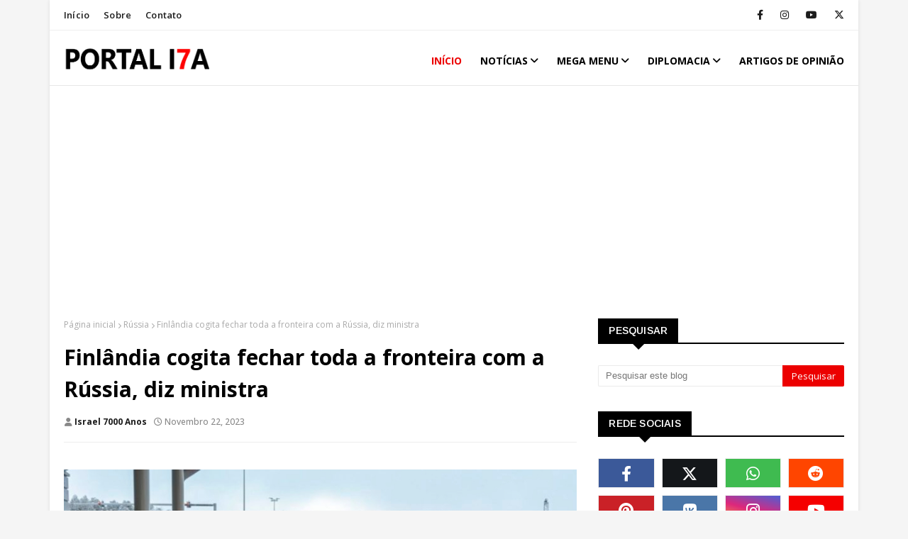

--- FILE ---
content_type: text/html; charset=utf-8
request_url: https://www.google.com/recaptcha/api2/aframe
body_size: 267
content:
<!DOCTYPE HTML><html><head><meta http-equiv="content-type" content="text/html; charset=UTF-8"></head><body><script nonce="1fmQg7StFzbBlq5Ef_lk7Q">/** Anti-fraud and anti-abuse applications only. See google.com/recaptcha */ try{var clients={'sodar':'https://pagead2.googlesyndication.com/pagead/sodar?'};window.addEventListener("message",function(a){try{if(a.source===window.parent){var b=JSON.parse(a.data);var c=clients[b['id']];if(c){var d=document.createElement('img');d.src=c+b['params']+'&rc='+(localStorage.getItem("rc::a")?sessionStorage.getItem("rc::b"):"");window.document.body.appendChild(d);sessionStorage.setItem("rc::e",parseInt(sessionStorage.getItem("rc::e")||0)+1);localStorage.setItem("rc::h",'1768614320178');}}}catch(b){}});window.parent.postMessage("_grecaptcha_ready", "*");}catch(b){}</script></body></html>

--- FILE ---
content_type: text/javascript; charset=UTF-8
request_url: https://www.israel7000anos.com/feeds/posts/default?alt=json-in-script&max-results=3&callback=jQuery1124032536231712977637_1768614316680&_=1768614316681
body_size: 23511
content:
// API callback
jQuery1124032536231712977637_1768614316680({"version":"1.0","encoding":"UTF-8","feed":{"xmlns":"http://www.w3.org/2005/Atom","xmlns$openSearch":"http://a9.com/-/spec/opensearchrss/1.0/","xmlns$blogger":"http://schemas.google.com/blogger/2008","xmlns$georss":"http://www.georss.org/georss","xmlns$gd":"http://schemas.google.com/g/2005","xmlns$thr":"http://purl.org/syndication/thread/1.0","id":{"$t":"tag:blogger.com,1999:blog-5496583142463092990"},"updated":{"$t":"2026-01-16T21:57:58.517-03:00"},"category":[{"term":"Notícias"},{"term":"Mundo"},{"term":"Israel"},{"term":"Oriente Médio"},{"term":"Hamas"},{"term":"Estados Unidos"},{"term":"Faixa de Gaza"},{"term":"Guerra"},{"term":"Defesa"},{"term":"Governo Trump"},{"term":"IDF"},{"term":"Donald Trump"},{"term":"Terrorismo Palestino"},{"term":"Irã"},{"term":"Rumores de Guerra"},{"term":"Terrorismo"},{"term":"Reféns"},{"term":"Hezbollah"},{"term":"Benjamin Netanyahu"},{"term":"Ciência e Tecnologia"},{"term":"Diplomacia"},{"term":"Elon Musk"},{"term":"Joe Biden"},{"term":"Líbano"},{"term":"Terroristas"},{"term":"Israel x Hamas"},{"term":"Rússia"},{"term":"Política"},{"term":"Opinião"},{"term":"Brasil"},{"term":"Eleições 2024"},{"term":"Europa"},{"term":"Palestinos"},{"term":"ONU"},{"term":"Vladimir Putin"},{"term":"Cessar-Fogo"},{"term":"Jerusalém"},{"term":"Rússia x Ucrânia"},{"term":"Antissemitismo"},{"term":"Judeus"},{"term":"Israel-EUA"},{"term":"Judeia e Samaria"},{"term":"Javier Milei"},{"term":"China"},{"term":"Cisjordânia"},{"term":"França"},{"term":"Síria"},{"term":"Eleições Americanas"},{"term":"Medicina e Saúde"},{"term":"Argentina"},{"term":"Ameaça do Irã"},{"term":"Israel x Irã"},{"term":"Rebeldes Houthis"},{"term":"Acordos de Abraão"},{"term":"Acordo de Paz"},{"term":"Fronteira Israel-Líbano"},{"term":"Ucrânia"},{"term":"Arábia Saudita"},{"term":"Luiz Inácio Lula da Silva"},{"term":"Guerra em Israel"},{"term":"Netanyahu"},{"term":"Protestos"},{"term":"Volodymyr Zelensky"},{"term":"Egito"},{"term":"Yoav Gallant"},{"term":"7 de Outubro"},{"term":"Inteligência Artificial"},{"term":"Turquia"},{"term":"Programa Nuclear do Irã"},{"term":"Economia"},{"term":"Alemanha"},{"term":"Governo Netanyahu"},{"term":"Trump"},{"term":"Governo Biden"},{"term":"Isaac Herzog"},{"term":"Israel-Arábia Saudita"},{"term":"Ataque Terrorista"},{"term":"Emmanuel Macron"},{"term":"Forças de Defesa de Israel (IDF)"},{"term":"OTAN"},{"term":"Israel-Brasil"},{"term":"Venezuela"},{"term":"Casa Branca"},{"term":"EUA x China"},{"term":"Iêmen"},{"term":"X (Twitter)"},{"term":"Cristãos"},{"term":"Reino Unido"},{"term":"Supremo Tribunal Federal (STF)"},{"term":"Bíblia"},{"term":"Catar"},{"term":"Conflito israelo-palestino"},{"term":"Guerra no Norte"},{"term":"Recep Tayyip Erdogan"},{"term":"Ajuda Humanitária"},{"term":"Mohammed bin Salman"},{"term":"Operação em Rafah"},{"term":"Saúde"},{"term":"Violência"},{"term":"Governo Milei"},{"term":"Jair Bolsonaro"},{"term":"Partido Republicano"},{"term":"Vaticano"},{"term":"Guerra Irã x Israel"},{"term":"Tarifas"},{"term":"Assembleia Geral das Nações Unidas"},{"term":"Autoridade Palestina"},{"term":"Descoberta Arqueológica"},{"term":"Eli Cohen"},{"term":"Guerra com o Hamas"},{"term":"Massacre"},{"term":"Mossad"},{"term":"União Europeia (UE)"},{"term":"Coreia do Norte"},{"term":"Iraque"},{"term":"Israel Katz"},{"term":"Shin Bet (Agência de Segurança de Israel)"},{"term":"Estado Palestino"},{"term":"Nicolás Maduro"},{"term":"Reforma Judicial"},{"term":"Conselho de Segurança da ONU"},{"term":"Nova York"},{"term":"UNRWA"},{"term":"Israel em Guerra"},{"term":"Normalização"},{"term":"Trégua Humanitária"},{"term":"Fórum das Famílias dos Reféns e Desaparecidos"},{"term":"Hospital"},{"term":"União Europeia"},{"term":"Julgamento"},{"term":"Rede Social"},{"term":"Segurança"},{"term":"Vacina Covid-19"},{"term":"Xi Jinping"},{"term":"IRGC"},{"term":"Jihad Islâmica Palestina"},{"term":"Kamala Harris"},{"term":"Papa Francisco"},{"term":"Shin Bet"},{"term":"Tel Aviv"},{"term":"Tribunal Penal Internacional (TPI)"},{"term":"Estudos"},{"term":"Gaza"},{"term":"Monte do Templo"},{"term":"Partido Democrata"},{"term":"Steve Witkoff"},{"term":"Guerra Israel-Gaza"},{"term":"Ismail Haniyeh"},{"term":"Mahmoud Abbas"},{"term":"Pesquisa"},{"term":"Prisão"},{"term":"Taiwan"},{"term":"Arqueologia"},{"term":"Arqueologia Bíblica"},{"term":"Estado Islâmico"},{"term":"Governo Lula"},{"term":"Soldados Mortos em Gaza"},{"term":"EUA-Arábia Saudita"},{"term":"Espanha"},{"term":"África"},{"term":"Ali Khamenei"},{"term":"Brasileiros"},{"term":"DOGE"},{"term":"Direita"},{"term":"EUA"},{"term":"Emirados Árabes Unidos"},{"term":"Jenin"},{"term":"Judaísmo"},{"term":"Karoline Leavitt"},{"term":"Sanções dos EUA"},{"term":"Stormy Daniels"},{"term":"Corte Internacional de Justiça (CIJ)"},{"term":"Covid-19"},{"term":"Cristãos Perseguidos"},{"term":"Sequestrados"},{"term":"Terremoto"},{"term":"Troca de Prisioneiros"},{"term":"Censura"},{"term":"Coreia do Sul"},{"term":"Crise Diplomática"},{"term":"Holocausto"},{"term":"Mortes"},{"term":"Perfil"},{"term":"Antony Blinken"},{"term":"Ataque"},{"term":"Brasil-Estados Unidos"},{"term":"CENTCOM"},{"term":"Ebrahim Raisi"},{"term":"Explosão"},{"term":"Kibutz"},{"term":"Mortos"},{"term":"Armas"},{"term":"Evacuação"},{"term":"Fim dos Tempos"},{"term":"Hassan Nasrallah"},{"term":"Itália"},{"term":"Moraes"},{"term":"Parlamento de Israel (Knesset)"},{"term":"Sociedade"},{"term":"América do Sul"},{"term":"Ataque com faca"},{"term":"Canadá"},{"term":"Câmara dos EUA"},{"term":"Herzi Halevi"},{"term":"Jared Kushner"},{"term":"Negociações"},{"term":"Portugal"},{"term":"Presidente de Israel"},{"term":"Roma"},{"term":"Ataque a tiros"},{"term":"Brics"},{"term":"EUA-Rússia"},{"term":"Espaço"},{"term":"Estado Islâmico (EI)"},{"term":"Israel-Argentina"},{"term":"Japão"},{"term":"Kim Jong Un"},{"term":"Mar Vermelho"},{"term":"Partido Comunista Chinês (PCCh)"},{"term":"Profecia"},{"term":"Suprema Corte dos EUA"},{"term":"Universidades"},{"term":"Ajuda Militar"},{"term":"Ataque com drones"},{"term":"Autoridade de Antiguidades de Israel"},{"term":"Beirute"},{"term":"Corpos"},{"term":"Deportação"},{"term":"Golfo"},{"term":"Guerra Comercial"},{"term":"Itamar Ben-Gvir"},{"term":"Itamaraty"},{"term":"Marco Rubio"},{"term":"Moscou"},{"term":"Ocidente"},{"term":"Operação Espadas de Ferro"},{"term":"Papa Leão XIV"},{"term":"Paz"},{"term":"Rafah"},{"term":"Ramadã"},{"term":"Sequestro"},{"term":"Bezalel Smotrich"},{"term":"Cristianismo"},{"term":"Drones"},{"term":"Greta Thunberg"},{"term":"IAF"},{"term":"Imigração"},{"term":"Incêndio"},{"term":"Israel-Turquia"},{"term":"Liberdade de Expressão"},{"term":"Marine Le Pen"},{"term":"Mudanças Climáticas"},{"term":"México"},{"term":"Nazismo"},{"term":"Neuralink"},{"term":"Parlamento Europeu"},{"term":"Protestos em Israel"},{"term":"Tesla"},{"term":"Yahya Sinwar"},{"term":"Ásia"},{"term":"Alexandre de Moraes"},{"term":"Avião"},{"term":"Daniel Hagari"},{"term":"Debate"},{"term":"Família Bibas"},{"term":"Feridos"},{"term":"J.D. Vance"},{"term":"Mandados de Prisão"},{"term":"Morte de Navalny"},{"term":"Musk x Trump"},{"term":"OMS"},{"term":"Polícia de Israel"},{"term":"Prêmio Nobel da Paz"},{"term":"Rishi Sunak"},{"term":"SpaceX"},{"term":"Terceira Guerra Mundial"},{"term":"Terceiro Templo"},{"term":"AIEA"},{"term":"Acidente Aéreo"},{"term":"Al Jazeera"},{"term":"Ataque Aéreo"},{"term":"Austrália"},{"term":"China-Rússia"},{"term":"Cisjordânia (Judeia e Samaria)"},{"term":"Eleições"},{"term":"Embaixada Americana"},{"term":"Embaixador"},{"term":"Enriquecimento de Urânio"},{"term":"Exercício Militar"},{"term":"Gilad Erdan"},{"term":"Instalações Nucleares"},{"term":"Israel-Líbano"},{"term":"Jordânia"},{"term":"Knesset"},{"term":"Masoud Pezeshkian"},{"term":"Meta"},{"term":"Militares"},{"term":"Morte"},{"term":"Riad"},{"term":"Starlink"},{"term":"Suécia"},{"term":"Vacinas de mRNA"},{"term":"Viktor Orbán"},{"term":"Acordos Comerciais"},{"term":"Ahmed al-Sharaa"},{"term":"Ataque Hacker"},{"term":"Atentado"},{"term":"Colômbia"},{"term":"Crianças"},{"term":"Descoberta"},{"term":"Eleições 2025"},{"term":"Equador"},{"term":"Espionagem"},{"term":"Irã-Rússia"},{"term":"Israel-França"},{"term":"Morte de Yahya Sinwar"},{"term":"NASA"},{"term":"Olaf Scholz"},{"term":"OpenAI"},{"term":"Oposição"},{"term":"Oração"},{"term":"Pandemia"},{"term":"Paquistão"},{"term":"Pequim"},{"term":"Pete Hegseth"},{"term":"Petróleo"},{"term":"Rússia-Coreia do Norte"},{"term":"Sanções"},{"term":"Solução de Dois Estados"},{"term":"Teerã"},{"term":"Vítimas"},{"term":"África do Sul"},{"term":"Ataque com Míssil"},{"term":"Ataque com carro"},{"term":"Ataques"},{"term":"Califórnia"},{"term":"Contraterrorismo"},{"term":"Doha"},{"term":"Ex-reféns"},{"term":"G7"},{"term":"Giorgia Meloni"},{"term":"Holanda"},{"term":"Hungria"},{"term":"Igreja"},{"term":"Israelenses Desaparecidos"},{"term":"Jornalista"},{"term":"Kim Jong-Un"},{"term":"Lloyd Austin"},{"term":"MBS"},{"term":"Mark Zuckerberg"},{"term":"Marrocos"},{"term":"Morte de Haniyeh"},{"term":"Muçulmanos"},{"term":"Nigéria"},{"term":"Nomeação"},{"term":"Paris"},{"term":"Pentágono"},{"term":"Polônia"},{"term":"Primeiro-Ministro"},{"term":"Reservistas"},{"term":"Resgate"},{"term":"Suprema Corte de Israel"},{"term":"Tempestade"},{"term":"TikTok"},{"term":"Torá"},{"term":"Azerbaijão"},{"term":"Bombardeio"},{"term":"Buenos Aires"},{"term":"Chip Cerebral"},{"term":"Chipre"},{"term":"Congresso"},{"term":"Cultura"},{"term":"Cúpula Golfo-EUA"},{"term":"Cúpula do G20"},{"term":"David Barnea"},{"term":"Ditaduras"},{"term":"Elizabeth Tsurkov"},{"term":"Estreito de Ormuz"},{"term":"Fronteira Israel-Gaza"},{"term":"Gustavo Petro"},{"term":"Israelenses"},{"term":"Kfar Aza"},{"term":"Kiev"},{"term":"Londres"},{"term":"Líderes Cristãos"},{"term":"Mahsa Amini"},{"term":"Mulheres"},{"term":"Muro das Lamentações"},{"term":"Nikki Haley"},{"term":"Perseguição"},{"term":"Rabino"},{"term":"Rafael Grossi"},{"term":"Repressão"},{"term":"Soldados Israelenses"},{"term":"Tiroteio"},{"term":"Tragédia"},{"term":"UNIFIL"},{"term":"Índia"},{"term":"Agam Berger"},{"term":"Apagão"},{"term":"Ataque Cibernético"},{"term":"Bahrein"},{"term":"Bashar al-Assad"},{"term":"Benny Gantz"},{"term":"COP28"},{"term":"China x Taiwan"},{"term":"Clima"},{"term":"Cuba"},{"term":"Câncer"},{"term":"Damasco"},{"term":"Dinamarca"},{"term":"Doença"},{"term":"EUA x Rússia"},{"term":"Eleições 2023"},{"term":"Entrevista"},{"term":"Esporte"},{"term":"Esquerda"},{"term":"FBI"},{"term":"Google"},{"term":"Guerra de Israel"},{"term":"Hebraísta"},{"term":"Helicóptero"},{"term":"Igreja Católica"},{"term":"Incêndios Florestais"},{"term":"Inteligência Artificial (IA)"},{"term":"Internet"},{"term":"Irã-Arábia Saudita"},{"term":"Irã-EUA"},{"term":"Islamismo"},{"term":"Israel-Alemanha"},{"term":"Judeus Americanos"},{"term":"Lançamento de Foguetes"},{"term":"Lei do Aborto"},{"term":"Morte de Ebrahim Raisi"},{"term":"Morte de Hassan Nasrallah"},{"term":"Novilha Vermelha"},{"term":"Pastores"},{"term":"Posse"},{"term":"Protestos no Irã"},{"term":"Rússia x OTAN"},{"term":"Sem Internet"},{"term":"Talibã"},{"term":"Tensão"},{"term":"Texas"},{"term":"Túneis de Terror"},{"term":"Vítima"},{"term":"Acidente"},{"term":"Afeganistão"},{"term":"Agência dos Estados Unidos para o Desenvolvimento Internacional (Usaid)"},{"term":"América Latina"},{"term":"Antonio Guterres"},{"term":"Argentina-EUA"},{"term":"Argentina-Espanha"},{"term":"Armas Nucleares"},{"term":"Ataque com Mísseis"},{"term":"Ataques com Mísseis"},{"term":"Atentado contra Trump"},{"term":"Autoridade de Antiguidades de Israel (IAA)"},{"term":"Boeing"},{"term":"Boicote"},{"term":"Brasileiro"},{"term":"CIA"},{"term":"Canadá-EUA"},{"term":"Chuvas"},{"term":"Cidade Velha de Jerusalém"},{"term":"Conferência de Ação Política Conservadora (CPAC)"},{"term":"Corpo da Guarda Revolucionária Islâmica"},{"term":"Departamento de Eficiência Governamental"},{"term":"Doenças Respiratórias"},{"term":"Drogas"},{"term":"Dubai"},{"term":"Dólar Americano"},{"term":"EUA x Venezuela"},{"term":"EUA-Síria"},{"term":"Eclipse Solar"},{"term":"Embaixada de Israel"},{"term":"Estônia"},{"term":"Evangélicos"},{"term":"Fatah"},{"term":"Fauda"},{"term":"Getúlio Cidade"},{"term":"Gideon Saar"},{"term":"Greve"},{"term":"Grécia"},{"term":"Guerra na Ucrânia"},{"term":"Imigrantes"},{"term":"Inflação"},{"term":"Investigação"},{"term":"Israel-Espanha"},{"term":"Israel-Reino Unido"},{"term":"Jake Sullivan"},{"term":"Jejum"},{"term":"Julgamento de Bolsonaro"},{"term":"Justin Trudeau"},{"term":"Khan Younis"},{"term":"Likud"},{"term":"Manifestação na Paulista"},{"term":"Mike Huckabee"},{"term":"Mobilização"},{"term":"Míssil Balístico"},{"term":"Navio Cargueiro"},{"term":"Netflix"},{"term":"Nicarágua"},{"term":"Norte da África"},{"term":"Novo Papa"},{"term":"ONG World Central Kitchen (WCK)"},{"term":"OrienteMédio"},{"term":"Orçamento"},{"term":"Presidente Eleito"},{"term":"Redes Sociais"},{"term":"Rio Grande do Sul"},{"term":"Riviera do Oriente Médio"},{"term":"Rosh Hashaná"},{"term":"Satélite"},{"term":"Senado"},{"term":"Sinagoga"},{"term":"Sobreviventes"},{"term":"Telegram"},{"term":"The Economist"},{"term":"Universidade de Columbia"},{"term":"Violência Sexual"},{"term":"Visão 2030"},{"term":"Washington"},{"term":"Acordo Nuclear do Irã"},{"term":"Aeroporto Internacional Ben Gurion"},{"term":"Aliyah"},{"term":"Argentina-Brasil"},{"term":"Ataque em Moscou"},{"term":"Bagdá"},{"term":"Baltimore"},{"term":"Big Tech"},{"term":"Bitcoin"},{"term":"Bolívia"},{"term":"Brasil-Irã"},{"term":"Campo de Refugiados Palestinos"},{"term":"Capitólio"},{"term":"Chile"},{"term":"Chuva no RS"},{"term":"Colinas de Golã"},{"term":"Comício"},{"term":"Conflito Árabe-Isralense"},{"term":"Crime"},{"term":"Criptomoedas"},{"term":"Crise Humanitária"},{"term":"Cúpula Global de IA"},{"term":"Departamento de Justiça dos EUA"},{"term":"Desaparecidos"},{"term":"Edan Alexander"},{"term":"Edmundo González Urrutia"},{"term":"Empresas \u0026 Negócios"},{"term":"Escavações"},{"term":"Escola"},{"term":"Explosivos"},{"term":"FDA"},{"term":"FIFA"},{"term":"FMI"},{"term":"Finlândia"},{"term":"Flotilha Global Sumud"},{"term":"Fome"},{"term":"Futuro"},{"term":"Fórum de Davos"},{"term":"Gabinete do Primeiro-Ministro"},{"term":"Golfo Pérsico"},{"term":"Golfo de Áden"},{"term":"Groenlândia"},{"term":"Guerra dos 12 dias"},{"term":"Hackers"},{"term":"Hashim Safi al Din"},{"term":"Hunter Biden"},{"term":"Implantes"},{"term":"Instagram"},{"term":"Irlanda"},{"term":"Israel-Paraguai"},{"term":"Israel-Síria"},{"term":"Jaffa"},{"term":"Judeu Messiânico"},{"term":"Judeus Brasileiros"},{"term":"Lei Marcial"},{"term":"Liga Árabe"},{"term":"Líbia"},{"term":"María Corina Machado"},{"term":"Mauro Vieira"},{"term":"Mercosul"},{"term":"Ministério da Saúde de Israel"},{"term":"Missão Portas Abertas"},{"term":"Morte do Papa Francisco"},{"term":"Nablus"},{"term":"Najla Mangoush"},{"term":"Navio"},{"term":"Nova Ordem Mundial"},{"term":"OVNIs"},{"term":"Paraguai"},{"term":"Parlamento"},{"term":"Parlamento de Israel"},{"term":"Países Bálticos"},{"term":"Pessach"},{"term":"Princesa Kate Middleton"},{"term":"Protestos em Gaza"},{"term":"Ramallah"},{"term":"Regime Islâmico"},{"term":"Repatriação"},{"term":"Retaliação"},{"term":"Reza Pahlavi"},{"term":"Rota da Seda"},{"term":"Secretário de Estado"},{"term":"Sergei Lavrov"},{"term":"Sharm el-Sheikh"},{"term":"Soldados"},{"term":"São Paulo"},{"term":"Série de TV"},{"term":"Síndrome de Guillain-Barré (SGB)"},{"term":"Taipei"},{"term":"Tony Blair"},{"term":"Tragédia Aérea"},{"term":"Transplantes"},{"term":"Turismo"},{"term":"Viagem Oficial"},{"term":"Vistos"},{"term":"Vivek Ramaswamy"},{"term":"William Lai Ching-te"},{"term":"Wisconsin"},{"term":"X"},{"term":"Yair Lapid"},{"term":"Yom Kippur"},{"term":"ponte Francis Scott Key"},{"term":"Índia x Paquistão"},{"term":"\"Make America Great Again\" (MAGA)"},{"term":"Abu Dhabi"},{"term":"Acordo sobre recursos minerais"},{"term":"Aeroporto Ben Gurion"},{"term":"Agro"},{"term":"Ameaça chinesa"},{"term":"Americanos"},{"term":"André Ventura"},{"term":"Ano Novo Judaico"},{"term":"António Guterres"},{"term":"Análise"},{"term":"Apagão na Europa"},{"term":"Apoio"},{"term":"Arbel Yehoud"},{"term":"Arrow 3"},{"term":"Arábia Saudita-França"},{"term":"Assassinatos"},{"term":"Ataque com Foguete"},{"term":"Barack Obama"},{"term":"Brasil-China"},{"term":"Brasil-França"},{"term":"Brasileiros em Israel"},{"term":"Brigada Golani"},{"term":"CDC"},{"term":"CONIB (Confederação Israelita do Brasil)"},{"term":"Captura de Maduro"},{"term":"Catar-Egito"},{"term":"Catar-Estados Unidos"},{"term":"Cogat"},{"term":"Comércio Internacional"},{"term":"Conferência das Nações Unidas"},{"term":"Construção"},{"term":"Convite"},{"term":"Cooperação Nuclear"},{"term":"Copa do Mundo"},{"term":"Coronavírus"},{"term":"Corpo"},{"term":"Cristãos Unidos por Israel"},{"term":"Cruz Vermelha"},{"term":"Câmara dos Deputados"},{"term":"Daniel Ortega"},{"term":"David Cameron"},{"term":"Demissões"},{"term":"Departamento de Guerra"},{"term":"Desaparecido"},{"term":"Dia da Independência"},{"term":"Doenças Cardíacas"},{"term":"EUA x Irã"},{"term":"EUA-Irã"},{"term":"EUA-UE"},{"term":"EUA-Ucrânia"},{"term":"Eclipse"},{"term":"Efeitos Adversos"},{"term":"El Salvador"},{"term":"Eleições 2020"},{"term":"Embaixadas"},{"term":"Eslováquia"},{"term":"Estados do Golfo"},{"term":"Estudantes"},{"term":"Estupros"},{"term":"Etiópia"},{"term":"Europa Oriental"},{"term":"Eutanásia"},{"term":"FAB"},{"term":"Familiares"},{"term":"Festas Bíblicas"},{"term":"Flórida"},{"term":"França-Ucrânia"},{"term":"Frente Popular Para A Libertação da Palestina"},{"term":"Friedrich Merz"},{"term":"Fórum Econômico Mundial"},{"term":"Fórum de Investimentos EUA-Arábia Saudita"},{"term":"Gali Baharav-Miara"},{"term":"Grandes Feriados Judaicos"},{"term":"Greg Laurie"},{"term":"Guerra Civil"},{"term":"Gás Natural"},{"term":"Haifa"},{"term":"Hebron"},{"term":"Hijab (véu islâmico)"},{"term":"Homenagem"},{"term":"Humanidade"},{"term":"Huwara"},{"term":"Impeachment"},{"term":"Incursão"},{"term":"Inovação"},{"term":"Irã-China"},{"term":"Israel-Chipre"},{"term":"Israel-EAU"},{"term":"Israel-Marrocos"},{"term":"Istambul"},{"term":"Josep Borrell"},{"term":"Judeu"},{"term":"Judeus Ultraortodoxos"},{"term":"Kremlin"},{"term":"Liri Albag"},{"term":"Lua"},{"term":"Luís Montenegro"},{"term":"Mark Rutte"},{"term":"Meca"},{"term":"Michigan"},{"term":"Microchips"},{"term":"Microsoft"},{"term":"Migração"},{"term":"Mike Pompeo"},{"term":"Militar"},{"term":"Ministério dos Transportes"},{"term":"Miocardite"},{"term":"Missão"},{"term":"Mojtaba Khamenei"},{"term":"Mário Moreno"},{"term":"Naama Levy"},{"term":"Navio Porta-Contêineres"},{"term":"Nikolas Ferreira"},{"term":"Noa Argamani"},{"term":"Noruega"},{"term":"Omã"},{"term":"Onda de Calor"},{"term":"Operação Carruagens de Gideão"},{"term":"Orações"},{"term":"Organização Terrorista"},{"term":"Oriente de Médio"},{"term":"Ouro"},{"term":"Partido Chega"},{"term":"Partido do Trabalhador"},{"term":"Passagem de Rafah"},{"term":"Pastor"},{"term":"Pavel Durov"},{"term":"Peru"},{"term":"Pfizer"},{"term":"Plano de Trump"},{"term":"Polícia"},{"term":"Prefeito de Nova York"},{"term":"Primeiro Templo"},{"term":"Profecias Bíblicas"},{"term":"Programa Iraniano de Drones"},{"term":"Pyongyang"},{"term":"Relógio do Juízo Final"},{"term":"Reset"},{"term":"Riviera de Gaza"},{"term":"Robert Francis Prevost"},{"term":"Robô"},{"term":"Robô Humanoide"},{"term":"Ron DeSantis"},{"term":"Ronen Bar"},{"term":"Sabotagem"},{"term":"Sam Altman"},{"term":"Santiago Peña"},{"term":"Satélites"},{"term":"Sergio Massa"},{"term":"Serviço de Imigração e Alfândega dos EUA (ICE)"},{"term":"Sionismo"},{"term":"Sol"},{"term":"Sucot"},{"term":"Sudão"},{"term":"Tarifaço"},{"term":"Terra"},{"term":"Testemunho"},{"term":"Truth Social"},{"term":"Tsunami"},{"term":"Tucker Carlson"},{"term":"Turbulência"},{"term":"Twitter"},{"term":"Tzachi Hanegbi"},{"term":"UE"},{"term":"Ursula von der Leyen"},{"term":"Vandalismo"},{"term":"Venda de Armas"},{"term":"Visão"},{"term":"Yoon Suk-yeol"},{"term":"Yulia Navalnaya"},{"term":"Árabes Israelenses"},{"term":"2030"},{"term":"Abbas Araghchi"},{"term":"Abdel Fatah Al-Sisi"},{"term":"Abusos"},{"term":"Acordo Mercosul-UE"},{"term":"Acordo de Paris"},{"term":"Agenda 2030"},{"term":"Agricultores"},{"term":"Ai Pin"},{"term":"Air India"},{"term":"Alasca"},{"term":"Alemanha-Estados Unidos"},{"term":"Alemanha-Israel"},{"term":"Alemanha-Ucrânia"},{"term":"Aleph Farms"},{"term":"Alerta Máximo"},{"term":"Alerta de Tsunami"},{"term":"Alexei Navalny"},{"term":"Alistamento"},{"term":"Alternativa para a Alemanha (AfD)"},{"term":"Alzheimer"},{"term":"Amaleque"},{"term":"Amazônia"},{"term":"Ameaça de Bomba"},{"term":"Amigos de Israel"},{"term":"Antigo Testamento"},{"term":"Apóstolo Pedro"},{"term":"Aquecimento Global"},{"term":"Argentina-França"},{"term":"Argélia"},{"term":"Armas Nucleares Táticas"},{"term":"Ashdod"},{"term":"Ativistas"},{"term":"Ayatollah Ali Khamenei"},{"term":"B-2 Spirit"},{"term":"Bahia"},{"term":"Ben Shapiro"},{"term":"Berlim"},{"term":"Biodefesa"},{"term":"Bloqueio"},{"term":"Boeing 787"},{"term":"Bomba"},{"term":"Boxe"},{"term":"Brasil-Rússia"},{"term":"Bélgica"},{"term":"Cairo"},{"term":"Campos de Detenção"},{"term":"Canal do Panamá"},{"term":"Cannabis"},{"term":"Cardeais"},{"term":"Cativeiro"},{"term":"Catástrofe"},{"term":"Centro de Controle e Prevenção de Doenças (CDC)"},{"term":"China-Irã"},{"term":"China-Síria"},{"term":"Chineses"},{"term":"Chips"},{"term":"Combustíveis Fósseis"},{"term":"Cometa 3I\/Atlas"},{"term":"Comércio"},{"term":"Conclave"},{"term":"Condenação"},{"term":"Condenação de Bolsonaro"},{"term":"Coração"},{"term":"Corrupção"},{"term":"Crimes"},{"term":"Crise Alimentar"},{"term":"Curdistão iraquiano"},{"term":"Cúpula da Paz"},{"term":"Cúpula do Mercosul"},{"term":"Daguestão"},{"term":"Daniel Lopez"},{"term":"Daniella Gilboa"},{"term":"Danny Danon"},{"term":"David Ben-Gurion"},{"term":"Deep State"},{"term":"DeepSeek"},{"term":"Descriminalização das Drogas"},{"term":"Deserto da Judeia"},{"term":"Dia Internacional do Holocausto"},{"term":"Dia de Jerusalém"},{"term":"Dia do Perdão"},{"term":"Difamação"},{"term":"Direitos das Mulheres"},{"term":"Discurso"},{"term":"Doença X"},{"term":"Doenças"},{"term":"Domo Dourado"},{"term":"Drones Iranianos"},{"term":"Dublin"},{"term":"EUA-China"},{"term":"EUA-Iraque"},{"term":"Edmundo González"},{"term":"Educação"},{"term":"El Niño"},{"term":"Eleições Municipais"},{"term":"Embaixada Argentina"},{"term":"Embarcação"},{"term":"Envio da Guarda Nacional"},{"term":"Era Romana"},{"term":"Escolas"},{"term":"Estados Unidos-Reino Unido"},{"term":"Estrangeiros"},{"term":"Estupro"},{"term":"Evangelismo"},{"term":"Evyatar David"},{"term":"Ex-príncipe herdeiro iraniano"},{"term":"Execução"},{"term":"Exército Alemão"},{"term":"Eyal Zamir"},{"term":"F-35"},{"term":"Facebook"},{"term":"Fernando Moreira"},{"term":"Fiança"},{"term":"Filha"},{"term":"Filho"},{"term":"Filipinas"},{"term":"Franklin Graham"},{"term":"Frederico Meyer"},{"term":"Fronteira"},{"term":"Fundação dos Aliados de Israel"},{"term":"Fundos"},{"term":"Furacão Milton"},{"term":"Futebol"},{"term":"Fórum do Cinturão e Rota"},{"term":"Gabinete de Segurança"},{"term":"Galileia"},{"term":"Galáxia"},{"term":"Gastos Militares"},{"term":"Governo de Emergência"},{"term":"Governo de Israel"},{"term":"Gripe Aviária"},{"term":"Grok"},{"term":"Guerra Nuclear"},{"term":"Guerra do Iêmen"},{"term":"Guerra do Yom Kippur"},{"term":"Haia"},{"term":"Haim Katz"},{"term":"Hong Kong"},{"term":"Hossein Amir Abdollahian"},{"term":"Hossein Amir-Abdollahian"},{"term":"ISIS"},{"term":"ISIS-Khorasan (ISIS-K)"},{"term":"Independência de Israel"},{"term":"Inglaterra"},{"term":"Iniciativa do Cinturão e Rota (Belt and Road Initiative – BRI)"},{"term":"Instalação nuclear de Arak"},{"term":"Iowa"},{"term":"Iranianos"},{"term":"Iron Dome"},{"term":"Islã"},{"term":"Israel x Hezbollah"},{"term":"Israel x Turquia"},{"term":"Israel-Bahrein"},{"term":"Israel-Grécia"},{"term":"Israel-Índia"},{"term":"Israelense"},{"term":"JWST"},{"term":"Jack Smith"},{"term":"Jens Stoltenberg"},{"term":"Jesus"},{"term":"Joel C. Rosenberg"},{"term":"Joel Engel"},{"term":"Jornalistas"},{"term":"Judeus Eslovacos"},{"term":"Judeus Messiânicos"},{"term":"Karim Khan"},{"term":"Karina Ariev"},{"term":"Keir Starmer"},{"term":"Kim Ju-ae"},{"term":"Kyriakos Mitsotakis"},{"term":"Lai Ching-te"},{"term":"Lançamento"},{"term":"Liberdade Religiosa"},{"term":"Libertação"},{"term":"Lior Raz"},{"term":"Lituânia"},{"term":"Lod"},{"term":"Los Angeles"},{"term":"Lua de Sangue"},{"term":"Luis Lacalle Pou"},{"term":"Líder Supremo Iraniano"},{"term":"MIT"},{"term":"MIssa"},{"term":"Manifestações no Brasil"},{"term":"Mansour Abbas"},{"term":"Mar Mediterrâneo"},{"term":"Marcha"},{"term":"Marwan Issa"},{"term":"Melania Trump"},{"term":"Memorial do Holocausto de Paris"},{"term":"Menino"},{"term":"Mercado"},{"term":"Mesquita"},{"term":"Michael Cohen"},{"term":"Michael Erik Kurilla"},{"term":"Michelle Bolsonaro"},{"term":"Michelle Obama"},{"term":"Milken Institute Global Conference 2024"},{"term":"Ministério do Turismo de Israel"},{"term":"Miri Regev"},{"term":"Missionários"},{"term":"Missões"},{"term":"Moeda"},{"term":"Mohajer 10"},{"term":"Monte Ararat"},{"term":"Mpox"},{"term":"Multa"},{"term":"Muro Ocidental"},{"term":"Museu Judaico em Washington"},{"term":"Máscaras"},{"term":"Mísseis"},{"term":"Míssil Hipersônico"},{"term":"Música"},{"term":"Naftali Bennett"},{"term":"Nancy Pelosi"},{"term":"Narges Mohammadi"},{"term":"Nasser Kanani"},{"term":"Natal"},{"term":"Nayib Bukele"},{"term":"Nações"},{"term":"Negação do Holocausto"},{"term":"Nepal"},{"term":"Notícas"},{"term":"Nova Era"},{"term":"Nova Orleans"},{"term":"Novo Pontífice"},{"term":"Nuvem"},{"term":"ONGs"},{"term":"Olimpíada"},{"term":"Onda de Terror"},{"term":"Operadoras de Telefone"},{"term":"Pacto Militar"},{"term":"Pai"},{"term":"Pai e Filho Assassinados em Huwara"},{"term":"Palácio de Buckingham"},{"term":"Partido Comunista"},{"term":"Pedro Sánchez"},{"term":"Pena de Morte"},{"term":"Petroleiro"},{"term":"Placas Tectônicas"},{"term":"Polícia de Fronteira de Israel"},{"term":"Política Internacional"},{"term":"Porte de Armas"},{"term":"Portugual"},{"term":"Presidente dos EUA"},{"term":"Prisioneiros"},{"term":"Prisões"},{"term":"Procurador-Geral de Israel"},{"term":"Programa de Isenção de Vistos"},{"term":"Programa de Isenção de Vistos dos EUA"},{"term":"Páscoa"},{"term":"Páscoa Judaica"},{"term":"Quinta Frota Americana"},{"term":"Rabino Zvi Kogan"},{"term":"Rainha Ester"},{"term":"Recessão"},{"term":"Recrutamento Militar"},{"term":"Refeições"},{"term":"Refugiados"},{"term":"Rei Abdullah II"},{"term":"Rei Charles III"},{"term":"Religião"},{"term":"Republicanos"},{"term":"Republicanos e Democratas"},{"term":"Restos Mortais"},{"term":"Rio de Janeiro"},{"term":"Robert Kennedy Jr"},{"term":"Rodrigo Silva"},{"term":"Romênia"},{"term":"Rumble"},{"term":"Rússia-Síria"},{"term":"Saara Ocidental"},{"term":"Santiago Abascal"},{"term":"Sderot"},{"term":"Segundo Templo"},{"term":"Shopping"},{"term":"Singapura"},{"term":"Sistema de Defesa Antimísseis Arrow"},{"term":"Sociedade Bíblica"},{"term":"Soldados Americanos"},{"term":"Starship"},{"term":"Steve Bannon"},{"term":"Suiça"},{"term":"Tamim bin Hamad Al Thani"},{"term":"Tarcísio de Freitas"},{"term":"Telepatia"},{"term":"Tempestade Geomagnética"},{"term":"Teoria da Conspiração"},{"term":"Theodor Herzl"},{"term":"Threads"},{"term":"Trem Leve"},{"term":"Trem Leve de Tel Aviv"},{"term":"Tribunal de Haia"},{"term":"Troca de Prisioneiro"},{"term":"Turista"},{"term":"Túmulo de José"},{"term":"Túneis Subterrâneos"},{"term":"UNWTO"},{"term":"Urnas Eletrônicas"},{"term":"Uruguai"},{"term":"Urânio"},{"term":"Usina Nuclear de Fordow"},{"term":"Vacinação"},{"term":"Veteranos do IDF"},{"term":"Viagem"},{"term":"Vice-Presidente"},{"term":"Visto de Estudante"},{"term":"Voos"},{"term":"Yad Vashem (Museu do Holocausto)"},{"term":"Yarden Bibas"},{"term":"Zimbábue"},{"term":"´Notícias"},{"term":"África Ocidental"},{"term":"África Oriental"},{"term":"Água"},{"term":"Árabe Israelense"},{"term":"Áustria"},{"term":"11 de Setembro"},{"term":"6 de janeiro"},{"term":"76 anos"},{"term":"AGNU"},{"term":"Abbas Araqchi"},{"term":"Abdel Fattah Al-Sisi"},{"term":"Abdulhamid Dbeibeh"},{"term":"Abdullah Hashem Aba Al-Sadiq"},{"term":"Aborto"},{"term":"Abraão e Sara"},{"term":"Abrigo Antibomba"},{"term":"Abu Mohammed al-Golani"},{"term":"Acordo Comercial"},{"term":"Acordo de Grãos"},{"term":"Acordos Tarifários"},{"term":"Adam Eliyahu Berkowitz"},{"term":"Aeroporto Internacional de Aleppo"},{"term":"Aeroporto de Congonhas"},{"term":"Aeroporto de Heathrow"},{"term":"Aeroportos"},{"term":"Aharon Haliva"},{"term":"Ain El-Hilweh"},{"term":"Ainda sem explicações"},{"term":"Ajuda Externa"},{"term":"Al Hilal"},{"term":"Al-Shifa"},{"term":"Albânia"},{"term":"Alcorão"},{"term":"Alemanha-França"},{"term":"Alemã"},{"term":"Alemães"},{"term":"Alerta da Embaixada Chinesa"},{"term":"Alerta de Viagem"},{"term":"Alexander Lukashenko"},{"term":"Alexandr Wang"},{"term":"Alexandre (O Grande)"},{"term":"Alexandria"},{"term":"Ali Shadmani"},{"term":"Aliados Militares"},{"term":"Aliança Internacional para a Memória do Holocausto (IHRA)"},{"term":"Alice Weidel"},{"term":"Alimento"},{"term":"Aline Szewkies"},{"term":"Alligator Alcatraz"},{"term":"Alma Bohadana"},{"term":"Alon Ohel"},{"term":"Altas Temperaturas"},{"term":"Alvo"},{"term":"Além da Utopia"},{"term":"Amazon"},{"term":"Amazon Web Services (AWS)"},{"term":"Ameaça Iminente"},{"term":"Ameaça Russa"},{"term":"Ameaça de Morte"},{"term":"Ameaça interna"},{"term":"Ameca"},{"term":"Amichai Chikli"},{"term":"Amir Hativ"},{"term":"Amir Hayek"},{"term":"Amit Soussana"},{"term":"Amos Hochstein"},{"term":"América Central"},{"term":"América do Norte"},{"term":"Analista Judeu"},{"term":"Ancara"},{"term":"Anexação"},{"term":"Angela Merkel"},{"term":"Anne Frank"},{"term":"Ano Novo"},{"term":"Anthony Blinken"},{"term":"Anthony Fauci"},{"term":"Anticristo"},{"term":"Apagão Massivo"},{"term":"Aplicativos"},{"term":"Apocalipse"},{"term":"Apoio a Israel"},{"term":"Arca da Aliança"},{"term":"Arca de Noé"},{"term":"Argentina x Brasil"},{"term":"Argentina-Alemanha"},{"term":"Argentina-Irã"},{"term":"Argentina-Ucrânia"},{"term":"Argentina-Venezuela"},{"term":"Argentinos"},{"term":"Ariel Lubliner"},{"term":"Arkansas"},{"term":"Arma Biológica"},{"term":"Armas Submarinas"},{"term":"Armênia"},{"term":"Arqueomagnetismo"},{"term":"Arquivos Secretos"},{"term":"Arrecadação"},{"term":"Arrependimento"},{"term":"Arye Zalmanovich"},{"term":"Arábia Saudita-Jordânia"},{"term":"Arábia Saudita-Ucrânia"},{"term":"Asilo"},{"term":"Assassinato"},{"term":"Assessor"},{"term":"Associated Press"},{"term":"Associação Mutual Israelita Argentina (Amia)"},{"term":"Assíria"},{"term":"AstraZeneca"},{"term":"Ataque Cirúrgico"},{"term":"Ataque Nuclear"},{"term":"Ataque Russo"},{"term":"Ataque com carro-bomba"},{"term":"Ataque do Irã"},{"term":"Ataque na FSU"},{"term":"Ataque nos EUA"},{"term":"Atenas"},{"term":"Atleta"},{"term":"Atriz Israelense"},{"term":"Aurora Boreal"},{"term":"Autoridade Nacional de Transportes"},{"term":"Avi Issacharoff"},{"term":"Avigdor Liberman"},{"term":"Avinatan Or"},{"term":"Avião Supersônico"},{"term":"Avraham Sinai"},{"term":"Axum"},{"term":"Azerbaijão-Armênia"},{"term":"Ação Humanitária"},{"term":"Ação Judicial"},{"term":"Ação Social"},{"term":"Ação dos Americanos pela Prosperidade (AFP)"},{"term":"B-52H Stratofortress"},{"term":"BYD"},{"term":"Baku"},{"term":"Balneário Camboriú"},{"term":"Balões Incendiários"},{"term":"Banco"},{"term":"Banco Central"},{"term":"Banco Mundial"},{"term":"Banco de Israel"},{"term":"Barbárie"},{"term":"Barclays"},{"term":"Barron Trump"},{"term":"Base Militar"},{"term":"Base Romana"},{"term":"Bebê"},{"term":"Bebês"},{"term":"Beersheva"},{"term":"Bem-Estar"},{"term":"Betsaida"},{"term":"Bielorrúsia"},{"term":"Biologia"},{"term":"Biossegurança"},{"term":"Bioterrorismo"},{"term":"Bishara Bahbah"},{"term":"Blue Ghost"},{"term":"Bnei Menashe"},{"term":"Boeing 747"},{"term":"Bolsa de Valores de Nova York"},{"term":"Boris Pistorius"},{"term":"Brasil-Cuba"},{"term":"Brasil-Turquia"},{"term":"Brasil-Ucrânia"},{"term":"Brasileiros na Europa"},{"term":"Brexit"},{"term":"Brigada Givati"},{"term":"Britânicos"},{"term":"Bruna Valeanu"},{"term":"Bunker"},{"term":"Butler"},{"term":"Bíblias"},{"term":"CNN"},{"term":"Cabos Submarinos"},{"term":"Cachorro"},{"term":"Califado Islâmico"},{"term":"Calor"},{"term":"Calor Extremo"},{"term":"Camboja"},{"term":"Camboja x Tailândia"},{"term":"Caminhoneiros"},{"term":"Campanha do Sinai"},{"term":"Campeonato"},{"term":"Campo Magnético da Terra"},{"term":"Campos de Refugiados"},{"term":"Canal de Suez"},{"term":"Cancelamentos de Vistos"},{"term":"Caná"},{"term":"Canções"},{"term":"Caos"},{"term":"Captagon"},{"term":"Capítulo Oculto da Bíblia"},{"term":"Cardeal Robert Sarah"},{"term":"Carmel Shama-Hacohen"},{"term":"Carne Cultivada"},{"term":"Carro"},{"term":"Carro-bomba"},{"term":"Carros Autônomos"},{"term":"Carros Elétricos"},{"term":"Carta"},{"term":"Carta Tarifária"},{"term":"Cartel de Los Soles"},{"term":"Casa de Oração para Todos"},{"term":"Casas Marcadas"},{"term":"Caspar Veldkamp"},{"term":"Catedral"},{"term":"Catedral de Notre-Dame"},{"term":"Catástrofe Nuclear"},{"term":"Cavalo de Troia"},{"term":"Caxemira"},{"term":"Caças F-16"},{"term":"Caças Russos"},{"term":"Celio Leme"},{"term":"Centro Médico Hadassah"},{"term":"Centro de Deportação"},{"term":"Centro de Detenção Metropolitano (MDC)"},{"term":"Cerimônia de Inauguração"},{"term":"Cervo"},{"term":"Charles Kushner"},{"term":"Chat Xi PT"},{"term":"ChatGPT"},{"term":"Chatbot Comunista"},{"term":"Chavismo"},{"term":"China-Afeganistão"},{"term":"China-Arábia Saudita"},{"term":"Chip Quântico"},{"term":"Chuva de Sangue"},{"term":"Ciberataque"},{"term":"Ciberataques"},{"term":"Cibersegurança"},{"term":"Ciclo Menstrual"},{"term":"Ciclone"},{"term":"Cidadania"},{"term":"Cidade Futurista"},{"term":"Cidades Costeiras"},{"term":"Cigarros"},{"term":"Cimeb"},{"term":"Cirurgia"},{"term":"Cirurgia de Bolsonaro"},{"term":"Civilização Maia"},{"term":"Civilizações Antigas"},{"term":"Civis"},{"term":"Claudia Sheinbaum"},{"term":"Clãs"},{"term":"Colapso Global"},{"term":"Comando do Norte"},{"term":"Combate às drogas e terrorismo"},{"term":"Comentarista"},{"term":"Cometa"},{"term":"Comissão Interamericana de Direitos Humanos (CIDH)"},{"term":"Comitiva Brasileira"},{"term":"Comitê Nacional Republicano (RNC)"},{"term":"Companhias Aéreas Israelenses"},{"term":"Comparação"},{"term":"Componentes"},{"term":"Comunicação"},{"term":"Comunidade Judaica"},{"term":"Comunidade Árabe"},{"term":"Comércio e Segurança"},{"term":"Conflict Armament Research (CAR)"},{"term":"Congresso do México"},{"term":"Conselheiro de Segurança Nacional de Israel"},{"term":"Conselho Europeu"},{"term":"Conselho Mundial de Igrejas"},{"term":"Conselho de Direitos Humanos da ONU"},{"term":"Cooperação Espacial"},{"term":"Cooperação Militar"},{"term":"Copa do Mundo de eSports"},{"term":"Corpo Humano"},{"term":"Corpo de Blindados"},{"term":"Corpo de Voluntários Russos (RVC)"},{"term":"Corredor de Netzarim"},{"term":"Cortejo Fúnebre"},{"term":"Cory Mills"},{"term":"Costa Sul-Coreana"},{"term":"Cotas"},{"term":"Crime de Guerra"},{"term":"Crise Demográfica"},{"term":"Crise Econômica"},{"term":"Crise Migratória"},{"term":"Crise Política"},{"term":"Crise Yanomami"},{"term":"Cristiano Ronaldo"},{"term":"Cristiano Zanin"},{"term":"Cristãos Mortos"},{"term":"CrowdStrike"},{"term":"Custo de Vida"},{"term":"Cyril Ramaphosa"},{"term":"Cão"},{"term":"Cão-Robô"},{"term":"Cônsul de Israel no Brasil"},{"term":"Cúpula da Liga Árabe"},{"term":"Cúpula de Doha"},{"term":"Cúpula do Brics"},{"term":"Cúpula no Alasca"},{"term":"Cúpula Árabe"},{"term":"DHS"},{"term":"DJ"},{"term":"DNA"},{"term":"Dados Oficiais"},{"term":"Dana Silberman Sitton"},{"term":"Daniel Noboa"},{"term":"Dar Global"},{"term":"Darren Beattie"},{"term":"David Zini"},{"term":"David's Sling"},{"term":"Davos"},{"term":"Dawn Buckingham"},{"term":"Decapitações"},{"term":"Decretos"},{"term":"Deir Al-Balah"},{"term":"Delegação das Associações Israelitas Argentinas (DAIA)"},{"term":"Democracia"},{"term":"Dengue"},{"term":"Dentes"},{"term":"Denúncia Policial"},{"term":"Departamento de Educação"},{"term":"Departamento de Segurança Interna"},{"term":"Departamento do Tesouro"},{"term":"Desafio"},{"term":"Desarmamento"},{"term":"Desemprego"},{"term":"Deserto de Neguev"},{"term":"Desinformação"},{"term":"Deslizamentos"},{"term":"Desmoronamento"},{"term":"Destruição"},{"term":"Detalhes Macabros"},{"term":"Dia Global de Oração pela Paz de Jerusalém"},{"term":"Dia da Libertação"},{"term":"Dia da Terra (22 de abril)"},{"term":"Dia da Visibilidade Cristã"},{"term":"Dia de Fúria"},{"term":"Dia de Israel"},{"term":"Diamante"},{"term":"Diana Mondino"},{"term":"Dicastério."},{"term":"Digitalização"},{"term":"Dinheiro"},{"term":"Discriminação"},{"term":"Disputa histórica"},{"term":"Distúrbios"},{"term":"Ditadores"},{"term":"Ditadura"},{"term":"Diálogo Inter-Religioso"},{"term":"Dmitry Medvedev"},{"term":"Dmitry Peskov"},{"term":"Doadores"},{"term":"Doenças Oculares"},{"term":"Donald Trump Jr"},{"term":"Droga Sintética"},{"term":"Drones Americanos"},{"term":"Drones Russos"},{"term":"Drusos"},{"term":"Dudu Levinzon"},{"term":"Dívida"},{"term":"EAU"},{"term":"ESA"},{"term":"EUA-Canadá"},{"term":"EUA-Coreia do Sul"},{"term":"EUA-EAU"},{"term":"EUA-Itália"},{"term":"EUA-Nigéria"},{"term":"EUA-Paraguai"},{"term":"EUA-Venezuela"},{"term":"Ebola"},{"term":"Economia Russa"},{"term":"Eduardo Bolsonaro"},{"term":"Educação sobre o Holocausto"},{"term":"Efeito Mozart"},{"term":"Eilat"},{"term":"Eixo da Resistência"},{"term":"El Salvador-EUA"},{"term":"Elefantes"},{"term":"Eleitores"},{"term":"Eleições 2022"},{"term":"Eleições 2028"},{"term":"Elohim"},{"term":"Elul"},{"term":"Embaixada Britânica"},{"term":"Embaixada Cristã Internacional"},{"term":"Embaixada Iraniana"},{"term":"Embaixada de Fiji"},{"term":"Embaixador dos EUA"},{"term":"Embaixadora"},{"term":"Embraer 190"},{"term":"Emmerson Mnangagwa"},{"term":"Empregos"},{"term":"Empresas Israelenses"},{"term":"Empresas de Judeus"},{"term":"Enaam Mayara"},{"term":"Enchentes"},{"term":"Encontro na Casa Branca"},{"term":"Energia Nuclear"},{"term":"Enfermidades"},{"term":"Enrique Riera"},{"term":"Entrada"},{"term":"Envio de Tropas"},{"term":"Epidemia"},{"term":"Epidemia Digital"},{"term":"Equilíbrio do Fluxo de Caixa"},{"term":"Equipamento Militar"},{"term":"Era de Ouro"},{"term":"Eric Adams"},{"term":"Ernesto Araújo"},{"term":"Esaú"},{"term":"Escatologia"},{"term":"Escultura de Trump"},{"term":"Escândalo"},{"term":"Escândalo Sexual"},{"term":"Escócia"},{"term":"Esforços de Paz"},{"term":"Eslovênia"},{"term":"Esmail Qaani"},{"term":"Esquartejamento"},{"term":"Essequibo"},{"term":"Estado Islâmico da Província da África Ocidental (ISWAP)"},{"term":"Estado da União"},{"term":"Estado de Emergência"},{"term":"Estados"},{"term":"Estados Unidos-Japão"},{"term":"Estação Espacial Internacional (EEI)"},{"term":"Estocolmo"},{"term":"Estrela de Davi"},{"term":"Estátua"},{"term":"Euro-Islã"},{"term":"Europa Ocidental"},{"term":"Evento"},{"term":"Everest"},{"term":"Exodus 1947"},{"term":"Experiência de Quase Morte (EQM)"},{"term":"Exportações de Carvão"},{"term":"Exportações de Petróleo"},{"term":"Expurgo"},{"term":"Extinção"},{"term":"Exército Brasileiro"},{"term":"Exército Russo"},{"term":"Ezeiza"},{"term":"Ezra Yachin"},{"term":"FC Barcelona"},{"term":"FPLP"},{"term":"Fadel Al-Otol"},{"term":"Fake News"},{"term":"Falhas do Pix"},{"term":"Falta de Energia"},{"term":"Família"},{"term":"Fattah 2"},{"term":"Faye Hall"},{"term":"Fechamento do espaço aéreo"},{"term":"Fenômenos"},{"term":"Fenômenos Anômalos Não Identificados"},{"term":"Feriados Judaicos"},{"term":"Festa dos Pães Asmos"},{"term":"Festa dos Tabernáculos"},{"term":"Filadélfia"},{"term":"Filipe Martins"},{"term":"Filme"},{"term":"Finanças"},{"term":"Fisesp (Federação Israelita do Estado de São Paulo)"},{"term":"Floresta Amazônica"},{"term":"Foguetes"},{"term":"Forbes"},{"term":"Força Aérea"},{"term":"Força Aérea Americana"},{"term":"Força Aérea de Israel"},{"term":"Força Quds"},{"term":"Forças Armadas Americanas"},{"term":"Foto"},{"term":"Frank McKenzie"},{"term":"França-Itália"},{"term":"Franças"},{"term":"Fraude"},{"term":"Fraude Fiscal"},{"term":"Frederic Journes"},{"term":"Fronteiras"},{"term":"Fumar"},{"term":"Fundação Aliados de Israel para a África"},{"term":"Fundação Humanitária para Gaza (GHF"},{"term":"Fundos Congelados"},{"term":"Furacão Helene"},{"term":"Furacão Hilary"},{"term":"Física"},{"term":"Fórum de Cooperação Econômica Ásia-Pacífico (Apec)"},{"term":"Fórum de Tecnologia Digital"},{"term":"Gabriel Attal"},{"term":"Gabriel Boric"},{"term":"Gabriel Schorr"},{"term":"Gal Gadot"},{"term":"Gana"},{"term":"Gantz"},{"term":"Gasoduto"},{"term":"Geert Wilders"},{"term":"General Mark A. Milley"},{"term":"Genética"},{"term":"Geoengenharia Climática"},{"term":"George Simion"},{"term":"George Soros"},{"term":"George Washington"},{"term":"George Weah"},{"term":"Geraldo Alckmin"},{"term":"Geração Islâmica"},{"term":"Gestantes"},{"term":"Geórgia"},{"term":"Ghazi Hamad"},{"term":"Gianni Infantino"},{"term":"Ginástica Rítmica"},{"term":"Gogue e Magogue"},{"term":"Gold Card"},{"term":"Golfo da Arábia"},{"term":"Golfo Árabe"},{"term":"Golias"},{"term":"Golpe de Estado"},{"term":"Gordura no Fígado"},{"term":"Governadores"},{"term":"Governo Italiano"},{"term":"Grande Israel"},{"term":"Grande Museu Egípcio (GEM)"},{"term":"Grande Satã"},{"term":"Green Without Borders"},{"term":"Gripe Espanhola"},{"term":"Grookipedia"},{"term":"Grupo de Haia"},{"term":"Grupo pró-Irã"},{"term":"Guarda Nacional"},{"term":"Guarda de Israel"},{"term":"Guerra Biológica"},{"term":"Guerra Fria"},{"term":"Guerra Fria da IA"},{"term":"Guerra no Oriente Médio"},{"term":"Guerras"},{"term":"Guiana"},{"term":"Gênesis 12"},{"term":"Habemus Papam"},{"term":"Habibollah Sayyari"},{"term":"Hadar Goldin"},{"term":"Haiti"},{"term":"Haji"},{"term":"Hamad Bin Isa Al Khalifa"},{"term":"Hamburgo"},{"term":"Hanukkah"},{"term":"Hanói"},{"term":"Harry S. Truman"},{"term":"Harvard"},{"term":"Havana"},{"term":"Havaí"},{"term":"Hayat Tahrir Al-Sham"},{"term":"Hayat Tahrir al-Sham (HTS)"},{"term":"Heidi Baker"},{"term":"Herodes"},{"term":"Heroína"},{"term":"Herzog"},{"term":"História"},{"term":"Hollywood"},{"term":"Homesh"},{"term":"Hospital Gandhi"},{"term":"Hospital Soroka"},{"term":"Hossein Amirabdollahian"},{"term":"Hossein Salami"},{"term":"House of Prayer for All (HOPA)"},{"term":"Hubble"},{"term":"Hussein Al-Sheikh"},{"term":"IBGE"},{"term":"Idade do Bronze"},{"term":"Ideologia de Gênero"},{"term":"Idlib"},{"term":"Igreja de São Salvador em Cora"},{"term":"Ilham AliyevMundo"},{"term":"Imortalidade"},{"term":"Impeachment de Lula"},{"term":"Impeachment de Moraes"},{"term":"Imperador Naruhito"},{"term":"Imprensa"},{"term":"Inbal Lieberman"},{"term":"Incidente de Segurança"},{"term":"Incitamento"},{"term":"Indenização"},{"term":"India Naftali"},{"term":"Indignação"},{"term":"Indústria"},{"term":"Inglês"},{"term":"Inocentado"},{"term":"Instituto Internacional de Estudos Estratégicos (IISS)"},{"term":"Instituto Weizmann"},{"term":"Instituto de Ciências Weizmann"},{"term":"Instituto de Virologia de Wuhan"},{"term":"Instituto do Templo"},{"term":"Insurgentes"},{"term":"Intel"},{"term":"Interferência Eleitoral"},{"term":"Internet das Coisas"},{"term":"Inundações"},{"term":"Invasão"},{"term":"Inédito"},{"term":"Iraj Masjedi"},{"term":"Iraniano"},{"term":"Iraquiano"},{"term":"Irmã"},{"term":"Irã-EAU"},{"term":"Irã-Sudão"},{"term":"Irã-Suécia"},{"term":"Isabel Díaz Ayuso"},{"term":"Isaías"},{"term":"Isaías 61"},{"term":"Isfahan"},{"term":"Israel Aerospace Industries"},{"term":"Israel Heritage Foundation"},{"term":"Israel com Aline"},{"term":"Israel-Bolívia"},{"term":"Israel-Cazaquistão"},{"term":"Israel-China"},{"term":"Israel-Dinamarca"},{"term":"Israel-Estônia"},{"term":"Israel-Fiji"},{"term":"Israel-Finlândia"},{"term":"Israel-Holanda"},{"term":"Israel-Hungria"},{"term":"Israel-Irã"},{"term":"Israel-Jordânia"},{"term":"Israel-Nicarágua"},{"term":"Israel-Quênia"},{"term":"Israel-Rússia"},{"term":"Israel-Suécia"},{"term":"Israel365"},{"term":"Ivanka Trump"},{"term":"J7"},{"term":"JCPA"},{"term":"Jack Graham"},{"term":"Jack Lew"},{"term":"Jacó"},{"term":"James Boasberg"},{"term":"James Webb"},{"term":"Jane Fonda"},{"term":"Jason Miller"},{"term":"Jean-Noël Barrot"},{"term":"Jeddah"},{"term":"Jeff Bezos"},{"term":"Jejum de Ester"},{"term":"Jericó"},{"term":"Johan Floderus"},{"term":"John F. Kennedy"},{"term":"John Kirby"},{"term":"Joias"},{"term":"Jordan Bardella"},{"term":"Jorge Mario Bergoglio"},{"term":"Jorge Messias"},{"term":"Joshua Zarka"},{"term":"José Genoino"},{"term":"Jovem"},{"term":"Jovens"},{"term":"Jovens Israelenses"},{"term":"Juan José Zúñiga"},{"term":"Juarez Petrillo"},{"term":"Judia"},{"term":"Julgamento no STF"},{"term":"Julian Assange"},{"term":"Julius Maada Wonie Bio"},{"term":"Juniper Oak"},{"term":"Justiça do Brasil"},{"term":"Kaja Kallas"},{"term":"Karine Jean-Pierre"},{"term":"Karol Nawrocki"},{"term":"Kasparov"},{"term":"Kata'ib Hezbollah"},{"term":"Kevin McCarthy"},{"term":"Kfar Qasem"},{"term":"Khaled Mashaal"},{"term":"Kim Jong Um"},{"term":"Kim Yo-jong"},{"term":"Kim Yong-hyun"},{"term":"Kiryat Gat"},{"term":"Klaus Schwab"},{"term":"Kobi Shabtai"},{"term":"Kochani"},{"term":"Kosmos 482"},{"term":"Kristi Noem"},{"term":"Lakewood Church"},{"term":"Lamartine Posella"},{"term":"Lamentamos"},{"term":"Lara Trump"},{"term":"Larry Huch"},{"term":"Latino-Americanos"},{"term":"Legalização da morte assistida"},{"term":"Legalização das Drogas"},{"term":"Lei"},{"term":"Lentes de Contato"},{"term":"Letônia"},{"term":"Levante"},{"term":"Levitas"},{"term":"Levítico"},{"term":"Libaneses vivendo no Brasil"},{"term":"Liberdade de Imprensa"},{"term":"Libéria"},{"term":"Lindsey Graham"},{"term":"Linha Verde"},{"term":"Lista Mundial da Perseguição"},{"term":"Lital Shemesh"},{"term":"Literatura"},{"term":"Livro"},{"term":"Livro de Atos"},{"term":"Lockheed Martin"},{"term":"Louvor"},{"term":"Lua Cheia"},{"term":"Lua de Morango"},{"term":"Luigi Mangione"},{"term":"Luis Caputo"},{"term":"Luiz Fux"},{"term":"Luiz Sayão"},{"term":"MI5"},{"term":"MQ-9 Reaper"},{"term":"Ma'ale Adumim"},{"term":"Macedônia do Norte"},{"term":"Maconha"},{"term":"Mahdi"},{"term":"Mahmoud Ahmadinejad"},{"term":"Maias"},{"term":"Maine"},{"term":"Maksim Svirsky"},{"term":"Maldivas"},{"term":"Manaus"},{"term":"Manchester"},{"term":"Manifestação"},{"term":"Manifestações"},{"term":"Manifestações do 7 de setembro"},{"term":"Mansões"},{"term":"Mapa"},{"term":"Mar Báltico"},{"term":"Mar da Galileia"},{"term":"Mara do Caribe"},{"term":"Marcel Ciolacu"},{"term":"Marcha das Mulheres"},{"term":"Marcha de Jerusalém"},{"term":"Marco Zero"},{"term":"Marco histórico"},{"term":"Marco inédito"},{"term":"Marcos Rogério"},{"term":"Margot Robbie"},{"term":"Maria Celeste"},{"term":"Marinha Americana"},{"term":"Marinha Mexicana"},{"term":"Mark Carney"},{"term":"Mark Milley"},{"term":"Mark Regev"},{"term":"Marlin Stutzman"},{"term":"Marte"},{"term":"Martin Griffiths"},{"term":"Maryland"},{"term":"Matan Meir"},{"term":"Matt Gaetz"},{"term":"Matthew Kacsmaryk"},{"term":"Maurice Sleem"},{"term":"Maxim Reshetnikov"},{"term":"Medicamentos"},{"term":"Megiddo"},{"term":"Meio Ambiente"},{"term":"Meio Siclo"},{"term":"Meirav Eilon Shahar"},{"term":"Melbourne"},{"term":"Membros do Knesset"},{"term":"Menachem Mendel Schneerson"},{"term":"Menorá"},{"term":"Meny Godard"},{"term":"Mergulhadores Terroristas do Hamas"},{"term":"Messias"},{"term":"Messias Islâmico"},{"term":"Metapneumovírus Humano (hMPV)"},{"term":"Metaverso"},{"term":"Meteoro"},{"term":"Mette Frederiksen"},{"term":"Mianmar"},{"term":"Michael Brodsky"},{"term":"Michael Flynn"},{"term":"Michael Herzog"},{"term":"Michael Shellenberger"},{"term":"Michal Herzog"},{"term":"Mick Jagger"},{"term":"Microplásticos"},{"term":"Micvê"},{"term":"Miguel Díaz-Canel"},{"term":"Mike Evans"},{"term":"Mike Johnson"},{"term":"Mike Pence"},{"term":"Mike Waltz"},{"term":"Millet Ben Haim"},{"term":"Milícias Xiitas"},{"term":"Minneapolis"},{"term":"Mircea Geoană"},{"term":"Missão Gênesis"},{"term":"Moderna"},{"term":"Modificações"},{"term":"Moeda Rara"},{"term":"Moeda de Prata"},{"term":"Mohamad Mojber"},{"term":"Mohamed Shtayyeh"},{"term":"Mohammad Saeed Izadi"},{"term":"Mohammed Bin Zayed Al-Nahyan"},{"term":"Mohammed Odeh"},{"term":"Mohammed Shia al Sudani"},{"term":"Mohammed Shtayyeh"},{"term":"Mohammed Sinwar"},{"term":"Moisés"},{"term":"Monarquia"},{"term":"Monte Etna"},{"term":"Monte Tabor"},{"term":"Monólito"},{"term":"Morgan Ortagus"},{"term":"Morgan Stanley"},{"term":"Morta"},{"term":"Morte Súbita"},{"term":"Morte de Miguel Uribe Turbay"},{"term":"Morte de Mohammad Zahedi"},{"term":"Morte de Taleb Sami Abdallah \"Al-Haj Abu Taleb\""},{"term":"Morte do CEO da UnitedHealthcare"},{"term":"Mosab Hassan Yousef"},{"term":"Mosaico"},{"term":"Mosaico de Megido"},{"term":"Moshe Bar Siman Tov"},{"term":"Movimento Transgênero"},{"term":"Muhamad Mustafa"},{"term":"Muhammad al-Ghamari"},{"term":"Mulheres de Israel"},{"term":"Multidão"},{"term":"Mundial 2030"},{"term":"Mundial 2034"},{"term":"Munique"},{"term":"Muro"},{"term":"Museu Marítimo Nacional"},{"term":"Museu da Bíblia"},{"term":"Museu de Israel"},{"term":"Museu do Holocausto"},{"term":"Museu do Holocausto na Holanda"},{"term":"Mustafa Rajaei"},{"term":"Muçulmano"},{"term":"Mártir"},{"term":"Médicos"},{"term":"Médicos israelenses"},{"term":"Mémorial des Martyrs de la Déportation et de la Résistance"},{"term":"Mídia"},{"term":"Míssil"},{"term":"Míssil Tomahawk"},{"term":"Míssil de cruzeiro Burevestnik"},{"term":"Nachman de Breslov"},{"term":"Nairóbi"},{"term":"Nana Akufo-Addo"},{"term":"National Science Foundation"},{"term":"Navio-Espião"},{"term":"Navios"},{"term":"Navios de Guerra"},{"term":"Negócios"},{"term":"Neymar"},{"term":"Nikolai Patrushev"},{"term":"Nina Jankowicz"},{"term":"Nir Am"},{"term":"Nir Barkat"},{"term":"Nir Oz"},{"term":"No Kings"},{"term":"Nobel Judeu"},{"term":"Nobel da Paz 2025"},{"term":"Nordeste"},{"term":"Nota de Repúdio"},{"term":"Nova Delhi"},{"term":"Nova Jersey"},{"term":"Nova Religião"},{"term":"Novas Regras"},{"term":"Novavax"},{"term":"Novo Governo Iraniano"},{"term":"Novo Mundo Árabe"},{"term":"Novo Partido"},{"term":"Nápoles"},{"term":"OCDE"},{"term":"OEA"},{"term":"OECD"},{"term":"ONG"},{"term":"ONG Human Rights Watch (HRW)"},{"term":"ONG UN Watch"},{"term":"Observatório Sírio para os Direitos Humanos"},{"term":"Oceano Pacífico"},{"term":"Oceano Índico"},{"term":"Ocupação"},{"term":"Odontologia"},{"term":"Olena Zelenska"},{"term":"Oliver Varhelyi"},{"term":"Omer"},{"term":"Omer Shem Tov."},{"term":"Omri Miran"},{"term":"Ontário"},{"term":"Operação Borda Protetora"},{"term":"Operação Cúpula de Fogo"},{"term":"Operação Martelo da Meia-Noite"},{"term":"Operação Tempestade Al-Aqsa"},{"term":"Operação no Rio"},{"term":"Orações de Selichot"},{"term":"Ordem da Liberdade"},{"term":"Ordem de Santo Agostinho"},{"term":"Organização dos Estados Americanos (OEA)"},{"term":"Organização para a Cooperação Islâmica (OCI)"},{"term":"Organizações Terroristas"},{"term":"Osama Hamdan"},{"term":"PSG"},{"term":"PSOL"},{"term":"Pacote"},{"term":"Padre Justin"},{"term":"Pagar-Para-Matar"},{"term":"Pai de Alok"},{"term":"Pai e Filha"},{"term":"Palestino"},{"term":"Palácio Voador"},{"term":"Pam Bondi"},{"term":"Panamá"},{"term":"Papa Leão XIII"},{"term":"Papua Nova Guiné"},{"term":"Papua-Nova Guiné"},{"term":"Paralisação"},{"term":"Paraíso"},{"term":"Paris Saint-Germain (PSG)"},{"term":"Park Jin"},{"term":"Parlamentares"},{"term":"Parlamento Britânico"},{"term":"Parlamento Italiano"},{"term":"Parlamento Árabe"},{"term":"Partido Conservador"},{"term":"Partido Judaísmo Unido da Torá"},{"term":"Partido Ra'am"},{"term":"Partido Reunião Nacional"},{"term":"Partido Yisrael Beytenu"},{"term":"Partido da América"},{"term":"Partido da Causa Operária (PCO)"},{"term":"Partido pela Liberdade (PVV)"},{"term":"Partícula de Deus"},{"term":"Passagem de Erez"},{"term":"Passagem de Kerem Shalom"},{"term":"Passaporte"},{"term":"Patriotas pela Europa"},{"term":"Paula White"},{"term":"Paulo Figueiredo"},{"term":"Paz no Oriente Médio"},{"term":"Países Árabes"},{"term":"Pedras Preciosas"},{"term":"Pensilvânia"},{"term":"Península do Sinai"},{"term":"Perdão"},{"term":"Peregrinação"},{"term":"Perseguição Política"},{"term":"Persona Non Grata"},{"term":"Período Bizantino"},{"term":"Peso Argentino"},{"term":"Pesquisa Médica"},{"term":"Pesquisadores"},{"term":"Pestes"},{"term":"Petah Tikva"},{"term":"Peter Brabeck-Letmathe"},{"term":"Peter Higgs"},{"term":"Peter Hummelgaard"},{"term":"Peter Navarro"},{"term":"Phishing"},{"term":"Piada"},{"term":"Pierre Poilievre"},{"term":"Piotr Bujak"},{"term":"Pix"},{"term":"Planned Parenthood"},{"term":"Plano Fiscal"},{"term":"Plano de Ataque Militar"},{"term":"Plano de Paz"},{"term":"Plataforma X"},{"term":"Plásticos"},{"term":"Pogrom"},{"term":"Polêmica"},{"term":"Polícia Federal"},{"term":"Polícia Federal (PF)"},{"term":"Polícia da Moralidade"},{"term":"Políticos"},{"term":"Pompeo"},{"term":"Ponte do Brooklyn"},{"term":"Porco"},{"term":"Porta da Babilônia"},{"term":"Porta de Ishtar"},{"term":"Porta-aviões USS Abraham Lincoln"},{"term":"Porta-aviões USS Gerald R. Ford"},{"term":"Portal Guiame"},{"term":"Poseidon"},{"term":"Praga"},{"term":"Premiê Palestino"},{"term":"Pressão Arterial"},{"term":"Primeiro-Ministro da França"},{"term":"Prisão Domiciliar"},{"term":"Procurador-Geral dos EUA"},{"term":"Professores"},{"term":"Programa Nuclear"},{"term":"Programa de Mísseis do Irã"},{"term":"Projeto"},{"term":"Projeto Blindsight"},{"term":"Projeto Dinah"},{"term":"Projeto E1"},{"term":"Projeto Locate"},{"term":"Projeto Manhattan"},{"term":"Projeto Neom"},{"term":"Projeto Stargate UAE"},{"term":"Projeto de Lei"},{"term":"Protestos contra Trump e Musk"},{"term":"Protestos na Califórnia"},{"term":"Proteínas Spike"},{"term":"Prêmio Genesis"},{"term":"Prêmio Israel"},{"term":"Prêmio da Paz da Fifa"},{"term":"Príncipe Harry"},{"term":"Puerto Williams"},{"term":"Punta Arenas"},{"term":"Purim"},{"term":"Q.I"},{"term":"Qasem Soleimani"},{"term":"Qatari Diar"},{"term":"Quasar"},{"term":"Queimados"},{"term":"Quênia"},{"term":"Rabino Berger"},{"term":"Rabino Yekutiel Fish"},{"term":"Rabinos"},{"term":"Rachel Morin"},{"term":"Rafael Erdreich"},{"term":"Ramat Gan"},{"term":"Ramla"},{"term":"Ramsés II"},{"term":"Ransomware"},{"term":"Rashida Tlaib"},{"term":"Raymond Kurzweil"},{"term":"Recall"},{"term":"Recursos Minerais"},{"term":"Redução da Maioridade Penal"},{"term":"Reforma Migratória"},{"term":"Reformas"},{"term":"Refugiados Ucranianos"},{"term":"Regras"},{"term":"Rei Davi"},{"term":"Rei Mohammed VI"},{"term":"Rei Salman"},{"term":"Rei Salomão"},{"term":"Rei de Judá"},{"term":"Relatório Roberts"},{"term":"Religiões Abraâmicas"},{"term":"Renda Básica Universal (RBU)"},{"term":"República Democrática do Congo"},{"term":"República Islâmica"},{"term":"Resistência Islâmica"},{"term":"Respiração"},{"term":"Reunião de Emergência"},{"term":"Revisão Judicial"},{"term":"Revolução Islâmica"},{"term":"Rick Scott"},{"term":"Rio Hudson"},{"term":"Robert Fico"},{"term":"Robert Kiyosaki"},{"term":"Robert Sarah"},{"term":"Roberta Metsola"},{"term":"Rodrigo Pacheco"},{"term":"Rolling Stones"},{"term":"Rom Braslavski"},{"term":"Roman Goffman"},{"term":"Romanos"},{"term":"Rompimento"},{"term":"Ronaldo Caiado"},{"term":"Rotem Sela"},{"term":"Ryan García"},{"term":"Réveillon"},{"term":"Rússia-Turquia"},{"term":"S\u0026P 500"},{"term":"Safi al Din"},{"term":"Salmo 18"},{"term":"Salmo 29"},{"term":"Salmos 100"},{"term":"Salomão"},{"term":"Salvador"},{"term":"Salvação"},{"term":"Salão Oval"},{"term":"Samaritan's Purse"},{"term":"Santa Sé"},{"term":"Santa Teresa"},{"term":"Santiago del Estero"},{"term":"Sara Netanyahu"},{"term":"Satélites Espiões"},{"term":"Sayyid Badr Al-Busaidi"},{"term":"Secretário de Defesa"},{"term":"Segunda Guerra Mundial"},{"term":"Segurança Nacional dos EUA"},{"term":"Segurança Nuclear"},{"term":"Seleção Israelense"},{"term":"Selichot"},{"term":"Semicondutores"},{"term":"Sentença"},{"term":"Seres Humanos"},{"term":"Sergei Shoigu"},{"term":"Serguei Riabkov"},{"term":"Serra Leoa"},{"term":"Serviço Militar Obrigatório"},{"term":"Serviço Secreto"},{"term":"Seul"},{"term":"Shabat"},{"term":"Shalom"},{"term":"Shani Louk"},{"term":"Sheba Medical Center"},{"term":"Shekel"},{"term":"Shirin Ebadi"},{"term":"Shirley Ayorkor Botchwey"},{"term":"Shmulik Friedman"},{"term":"Shou Chew"},{"term":"Shura"},{"term":"Shutdown"},{"term":"Signal"},{"term":"Significado"},{"term":"Silas Malafaia"},{"term":"Simcha Rothman"},{"term":"Simão Mago"},{"term":"Sinai"},{"term":"Sinais Proféticos"},{"term":"Sino-Árabes"},{"term":"Sinédrio"},{"term":"Siquém"},{"term":"Sirenes"},{"term":"Sistema Solar"},{"term":"Sistema de Defesa Antimísseis David's Sling"},{"term":"Sistema de Defesa Antimísseis THAAD"},{"term":"Sião"},{"term":"Sky News"},{"term":"Sobrenatural"},{"term":"Socialistas"},{"term":"Soldadas Israelenses"},{"term":"Solingen"},{"term":"Somalilândia"},{"term":"Sonda"},{"term":"Sonho"},{"term":"Sorteio"},{"term":"StandWithUs Brasil"},{"term":"Starbase"},{"term":"Submarino"},{"term":"Sucessor de Francisco"},{"term":"Super Visão"},{"term":"Superlua"},{"term":"Superlua Azul"},{"term":"Surto"},{"term":"Sydney"},{"term":"Sylvester Stallone"},{"term":"Sérvia"},{"term":"TV estatal do Irã"},{"term":"Tailandês"},{"term":"Tajiquistão"},{"term":"Talassemia"},{"term":"Tallahassee"},{"term":"Tanque de Siloé"},{"term":"Te"},{"term":"Tecnocracia"},{"term":"Tedros Adhanom"},{"term":"Tel Lachish"},{"term":"Tel Shiqmona"},{"term":"Telecomunicações"},{"term":"Telefonia Móvel"},{"term":"Telescópio Espacial James Webb"},{"term":"Tempestade Solar"},{"term":"Templo"},{"term":"Templo de Salomão"},{"term":"Templos"},{"term":"Tempo"},{"term":"Tensão Diplomática"},{"term":"Tensão na Ásia"},{"term":"Tensão no Oriente Médio"},{"term":"Tentativa de Assassinato"},{"term":"Teologia"},{"term":"Teologia da Substituição"},{"term":"Terremoto em Israel"},{"term":"Terrorismo Ecológico"},{"term":"Terrorismo Global"},{"term":"Teshuvá"},{"term":"Texas Baptist Men"},{"term":"The Heritage Foundation"},{"term":"The Line"},{"term":"Tim Griffin"},{"term":"Tom Barrack"},{"term":"Tom Cotton"},{"term":"Tom Nides"},{"term":"Tomaj Salehi"},{"term":"Tomé"},{"term":"Tornado"},{"term":"Torre de Jeddah"},{"term":"Tortura"},{"term":"Trabalhadores Humanitários"},{"term":"Track F"},{"term":"Tradição"},{"term":"Tratado Mundial"},{"term":"Tratado de Defesa Mútua"},{"term":"Tratamento"},{"term":"Tremor de Terra"},{"term":"Tren de Aragua"},{"term":"Tribunal Federal de Manhattan"},{"term":"Tribunal do Irã"},{"term":"Trinidad e Tobago"},{"term":"Tropas"},{"term":"Tropas Americanas"},{"term":"Trump Card"},{"term":"Trump Organization"},{"term":"Trump Tower"},{"term":"Tulkarem"},{"term":"Tulkarm"},{"term":"Tulsi Gabbard"},{"term":"Tzahi Halevi"},{"term":"Tóquio"},{"term":"Túneis"},{"term":"Túnel Putin–Trump"},{"term":"Túnel de Terror"},{"term":"UE-Turquia"},{"term":"UEFA (União das Associações Europeias de Futebol)"},{"term":"UNESCO"},{"term":"Uman"},{"term":"Unidade 504"},{"term":"Unidade Israelense"},{"term":"Universidade Estadual da Flórida (FSU)"},{"term":"Universidade Hebraica"},{"term":"Universidade Temple"},{"term":"Universidade de Harvard"},{"term":"Universidade de Stanford"},{"term":"Universidade de Tel Aviv"},{"term":"União Africana"},{"term":"Urano"},{"term":"Uri Gordin"},{"term":"Uruguai-Venezuela"},{"term":"Vacinas"},{"term":"Vale do Bekaa"},{"term":"Vale do Jordão"},{"term":"Vale do Silício"},{"term":"Valença"},{"term":"Valorização do metal"},{"term":"Vazamento"},{"term":"Velório de Charlie Kirk"},{"term":"Venezuela-Rússia"},{"term":"Ventos Solares"},{"term":"Viagem Aérea"},{"term":"Victoria Villarruel"},{"term":"Vida"},{"term":"Vietnã"},{"term":"Violência dos Colonos"},{"term":"Viral"},{"term":"Viswash Kumar Ramesh"},{"term":"Vitamina-D"},{"term":"Vladivostok"},{"term":"Voluntários"},{"term":"Voz Sintética"},{"term":"Vulcão Kanlaon"},{"term":"Vulcão Sakurajima"},{"term":"Vênus"},{"term":"Wadi Ja'abari"},{"term":"Wall Street"},{"term":"Waze"},{"term":"WhatsApp"},{"term":"Wikileaks"},{"term":"Wikipedia"},{"term":"Wit"},{"term":"World Central Kitchen (WCK)"},{"term":"Wuhan"},{"term":"X-59"},{"term":"Xi-Jinping"},{"term":"Yariv Levin"},{"term":"Yehudah Glick"},{"term":"Yeish al Adl"},{"term":"Ylva Johansson"},{"term":"Yoon Suk Yeol"},{"term":"Young Hoon Kim"},{"term":"Yulia Svyrydenko"},{"term":"Zakaria Sinwar"},{"term":"Zohar Palti"},{"term":"Zohran Mamdani"},{"term":"Zona de Liberdade"},{"term":"Zumbis"},{"term":"Zuzana Čaputová"},{"term":"ista Mundial da Perseguição"},{"term":"na sigla em inglês)"},{"term":"Água Mineral"},{"term":"Árabes Evangélicos"},{"term":"Ártico"},{"term":"Óculos"},{"term":"Ódio"},{"term":"Ônibus no Shabat"},{"term":"Õriente Médio"}],"title":{"type":"text","$t":"Israel 7000 anos - Notícias de Israel em português"},"subtitle":{"type":"html","$t":"O portal I7A traz as principais notícias de Israel, Oriente Médio e do Mundo. Clique aqui e fique bem informado."},"link":[{"rel":"http://schemas.google.com/g/2005#feed","type":"application/atom+xml","href":"https:\/\/www.israel7000anos.com\/feeds\/posts\/default"},{"rel":"self","type":"application/atom+xml","href":"https:\/\/www.blogger.com\/feeds\/5496583142463092990\/posts\/default?alt=json-in-script\u0026max-results=3"},{"rel":"alternate","type":"text/html","href":"https:\/\/www.israel7000anos.com\/"},{"rel":"hub","href":"http://pubsubhubbub.appspot.com/"},{"rel":"next","type":"application/atom+xml","href":"https:\/\/www.blogger.com\/feeds\/5496583142463092990\/posts\/default?alt=json-in-script\u0026start-index=4\u0026max-results=3"}],"author":[{"name":{"$t":"Unknown"},"email":{"$t":"noreply@blogger.com"},"gd$image":{"rel":"http://schemas.google.com/g/2005#thumbnail","width":"16","height":"16","src":"https:\/\/img1.blogblog.com\/img\/b16-rounded.gif"}}],"generator":{"version":"7.00","uri":"http://www.blogger.com","$t":"Blogger"},"openSearch$totalResults":{"$t":"4546"},"openSearch$startIndex":{"$t":"1"},"openSearch$itemsPerPage":{"$t":"3"},"entry":[{"id":{"$t":"tag:blogger.com,1999:blog-5496583142463092990.post-8383874244543109120"},"published":{"$t":"2026-01-15T20:47:00.006-03:00"},"updated":{"$t":"2026-01-15T20:50:22.870-03:00"},"category":[{"scheme":"http://www.blogger.com/atom/ns#","term":"EUA x Irã"},{"scheme":"http://www.blogger.com/atom/ns#","term":"Governo Trump"},{"scheme":"http://www.blogger.com/atom/ns#","term":"Mundo"},{"scheme":"http://www.blogger.com/atom/ns#","term":"Notícias"},{"scheme":"http://www.blogger.com/atom/ns#","term":"ONU"},{"scheme":"http://www.blogger.com/atom/ns#","term":"Rumores de Guerra"}],"title":{"type":"text","$t":"ONU alerta contra ataque ao Irã; EUA dizem que 'todas as opções' seguem na mesa"},"content":{"type":"html","$t":"\u003Cp\u003E\u003Cspan style=\"font-family: \u0026quot;Open Sans\u0026quot;;\"\u003E\u003C\/span\u003E\u003C\/p\u003E\u003Cdiv class=\"separator\" style=\"clear: both; text-align: center;\"\u003E\u003Ca href=\"https:\/\/blogger.googleusercontent.com\/img\/b\/R29vZ2xl\/AVvXsEhjh9jGYTWKTBX5oDVhW0LwOwkeNUs_0Ls1TcpYPhIBDloaA8Ug48gPzSZmfNCLo-9MJg5F_WWLmTVo9LuguZgIzeZEAO9sZZcH4JY2za_1L2dBMjdMnfytvQKl07xRJahW4bIg4voGEuwDiM417xkH24iPykSVrg4h1AaJYIylvevcG7xHMfBJvZC69rA\/s850\/8023097387001w-850x565.jpg.jpeg\" imageanchor=\"1\" style=\"margin-left: 1em; margin-right: 1em;\"\u003E\u003Cimg alt=\"O Secretário-Geral da ONU, António Guterres, ao lado do presidente dos EUA, Donald Trump, em outubro (Foto: YOAN VALAT \/EFE\/EPA)\" border=\"0\" data-original-height=\"565\" data-original-width=\"850\" src=\"https:\/\/blogger.googleusercontent.com\/img\/b\/R29vZ2xl\/AVvXsEhjh9jGYTWKTBX5oDVhW0LwOwkeNUs_0Ls1TcpYPhIBDloaA8Ug48gPzSZmfNCLo-9MJg5F_WWLmTVo9LuguZgIzeZEAO9sZZcH4JY2za_1L2dBMjdMnfytvQKl07xRJahW4bIg4voGEuwDiM417xkH24iPykSVrg4h1AaJYIylvevcG7xHMfBJvZC69rA\/s16000\/8023097387001w-850x565.jpg.jpeg\" title=\"ONU alerta contra ataque ao Irã; EUA dizem que 'todas as opções' seguem na mesa\" \/\u003E\u003C\/a\u003E\u003C\/div\u003E\u003Cb\u003E\u003Cbr \/\u003ETrump deixou claro que não descarta o uso da força caso a repressão continue\u003C\/b\u003E\u003Cspan style=\"font-family: Open Sans;\"\u003E\u003Cbr \/\u003E\u003Cbr \/\u003EA Organização das Nações Unidas (ONU) alertou nesta quinta-feira (15), no Conselho de Segurança da ONU, contra a possibilidade de ataques militares ao Irã e pediu esforços para evitar uma escalada do conflito, após declarações do Presidente dos Estados Unidos, \u003Cb\u003EDonald Trump\u003C\/b\u003E, sobre o uso da força contra o regime iraniano.\u003Cbr \/\u003E\u003C\/span\u003E\u003Cspan style=\"font-family: \u0026quot;Open Sans\u0026quot;;\"\u003E\u003Cbr \/\u003ESegundo a secretária-geral adjunta da ONU para a África, \u003Cb\u003EMartha Pobee\u003C\/b\u003E, há \"alarme\" dentro das Nações Unidas diante de declarações públicas que sugerem uma ação militar contra o Irã. De acordo com ela, a dimensão externa \"acrescenta volatilidade a uma situação que já é explosiva\", em referência à repressão em curso às manifestações no país.\u003Cbr \/\u003E\u003C\/span\u003E\u003Cspan style=\"font-family: \u0026quot;Open Sans\u0026quot;;\"\u003E\u003Cbr \/\u003EConforme Pobee, o secretário-geral da ONU, \u003Cb\u003EAntónio Guterres\u003C\/b\u003E, defende que todas as preocupações relacionadas ao Irã – incluindo o programa nuclear e os protestos antigovernamentais – sejam tratadas por meio da \"diplomacia e do diálogo\". Ela afirmou ainda que Guterres pede \"máxima moderação\" e que todas as partes se abstenham de ações que possam provocar mais mortes ou ampliar o conflito regional.\u003Cbr \/\u003E\u003C\/span\u003E\u003Cspan style=\"font-family: \u0026quot;Open Sans\u0026quot;;\"\u003E\u003Cbr \/\u003EDurante a mesma sessão, a representante da ONU destacou a necessidade de que todas as mortes ocorridas durante os protestos no Irã sejam investigadas de forma \"rápida, independente e transparente\", acrescentando que os responsáveis por eventuais violações devem ser responsabilizados conforme as normas internacionais.\u003Cbr \/\u003E\u003C\/span\u003E\u003Cspan style=\"font-family: \u0026quot;Open Sans\u0026quot;;\"\u003E\u003Cbr \/\u003ENo debate, o embaixador dos Estados Unidos na ONU, \u003Cb\u003EMike Waltz\u003C\/b\u003E, afirmou que Washington mantém \"todas as opções sobre a mesa\" para, segundo ele, \"parar o massacre\" de manifestantes no Irã. De acordo com Waltz, Trump deixou claro que não descarta o uso da força caso a repressão continue.\u003Cbr \/\u003E\u003C\/span\u003E\u003Cspan style=\"font-family: \u0026quot;Open Sans\u0026quot;;\"\u003E\u003Cbr \/\u003ESegundo organizações internacionais de direitos humanos, mais de 3 mil pessoas já morreram desde o início da repressão às manifestações antigovernamentais no Irã, que entraram na terceira semana e tiveram início em meio ao agravamento da crise econômica, mas passaram a incluir demandas pela queda do regime islâmico.\u003C\/span\u003E\u003Cp\u003E\u003C\/p\u003E"},"link":[{"rel":"replies","type":"application/atom+xml","href":"https:\/\/www.israel7000anos.com\/feeds\/8383874244543109120\/comments\/default","title":"Postar comentários"},{"rel":"replies","type":"text/html","href":"https:\/\/www.israel7000anos.com\/2026\/01\/onu-alerta-ataque-ira-eua-todas-opcoes.html#comment-form","title":"0 Comentários"},{"rel":"edit","type":"application/atom+xml","href":"https:\/\/www.blogger.com\/feeds\/5496583142463092990\/posts\/default\/8383874244543109120"},{"rel":"self","type":"application/atom+xml","href":"https:\/\/www.blogger.com\/feeds\/5496583142463092990\/posts\/default\/8383874244543109120"},{"rel":"alternate","type":"text/html","href":"https:\/\/www.israel7000anos.com\/2026\/01\/onu-alerta-ataque-ira-eua-todas-opcoes.html","title":"ONU alerta contra ataque ao Irã; EUA dizem que 'todas as opções' seguem na mesa"}],"author":[{"name":{"$t":"Unknown"},"email":{"$t":"noreply@blogger.com"},"gd$image":{"rel":"http://schemas.google.com/g/2005#thumbnail","width":"16","height":"16","src":"https:\/\/img1.blogblog.com\/img\/b16-rounded.gif"}}],"media$thumbnail":{"xmlns$media":"http://search.yahoo.com/mrss/","url":"https:\/\/blogger.googleusercontent.com\/img\/b\/R29vZ2xl\/AVvXsEhjh9jGYTWKTBX5oDVhW0LwOwkeNUs_0Ls1TcpYPhIBDloaA8Ug48gPzSZmfNCLo-9MJg5F_WWLmTVo9LuguZgIzeZEAO9sZZcH4JY2za_1L2dBMjdMnfytvQKl07xRJahW4bIg4voGEuwDiM417xkH24iPykSVrg4h1AaJYIylvevcG7xHMfBJvZC69rA\/s72-c\/8023097387001w-850x565.jpg.jpeg","height":"72","width":"72"},"thr$total":{"$t":"0"}},{"id":{"$t":"tag:blogger.com,1999:blog-5496583142463092990.post-848962673961439949"},"published":{"$t":"2026-01-15T20:43:00.002-03:00"},"updated":{"$t":"2026-01-15T20:43:09.053-03:00"},"category":[{"scheme":"http://www.blogger.com/atom/ns#","term":"Donald Trump"},{"scheme":"http://www.blogger.com/atom/ns#","term":"EUA-Venezuela"},{"scheme":"http://www.blogger.com/atom/ns#","term":"María Corina Machado"},{"scheme":"http://www.blogger.com/atom/ns#","term":"Mundo"},{"scheme":"http://www.blogger.com/atom/ns#","term":"Notícias"}],"title":{"type":"text","$t":"María Corina se encontra com Trump e o presenteia com medalha do Nobel"},"content":{"type":"html","$t":"\u003Cp\u003E\u003Cspan style=\"font-family: \u0026quot;Open Sans\u0026quot;;\"\u003E\u003C\/span\u003E\u003C\/p\u003E\u003Cdiv class=\"separator\" style=\"clear: both; text-align: center;\"\u003E\u003Ca href=\"https:\/\/blogger.googleusercontent.com\/img\/b\/R29vZ2xl\/AVvXsEh7wma_xRtfXlwAjN2-l73O7ctqAYp_ft-5bztNp0CNz-zyM52eMZO-admPBNArYlusF_JQ6UnDGGIypC3X4LLXoyGTdYgXpoNXnJMdNwAO9Q-aV2VRwmQPgeevmvpWnQw_F1nK7rgJZTOwl9WSUrUL_xVWAdZUY9WeXBKSrHhQVlnGMnb2YCLfW22meTo\/s850\/trump.corina.encontro-850x565.jpg.jpeg\" imageanchor=\"1\" style=\"margin-left: 1em; margin-right: 1em;\"\u003E\u003Cimg alt=\"Após almoço com Trump, líder opositora se encontrou com senadores americanos no Capitólio (Foto: JIM LO SCALZO\/EFE\/EPA)\" border=\"0\" data-original-height=\"565\" data-original-width=\"850\" src=\"https:\/\/blogger.googleusercontent.com\/img\/b\/R29vZ2xl\/AVvXsEh7wma_xRtfXlwAjN2-l73O7ctqAYp_ft-5bztNp0CNz-zyM52eMZO-admPBNArYlusF_JQ6UnDGGIypC3X4LLXoyGTdYgXpoNXnJMdNwAO9Q-aV2VRwmQPgeevmvpWnQw_F1nK7rgJZTOwl9WSUrUL_xVWAdZUY9WeXBKSrHhQVlnGMnb2YCLfW22meTo\/s16000\/trump.corina.encontro-850x565.jpg.jpeg\" title=\"María Corina se encontra com Trump e o presenteia com medalha do Nobel\" \/\u003E\u003C\/a\u003E\u003C\/div\u003E\u003Cb\u003E\u003Cbr \/\u003EApós o encontro com Trump, María Corina se reuniu com senadores americanos no Capitólio, a sede do Legislativo dos Estados Unidos\u003C\/b\u003E\u003Cspan style=\"font-family: Open Sans;\"\u003E\u003Cbr \/\u003E\u003Cbr \/\u003EA líder opositora da Venezuela, \u003Cb\u003EMaría Corina Machado\u003C\/b\u003E, se reuniu nesta quinta-feira (15) com o Presidente dos Estados Unidos, \u003Cb\u003EDonald Trump\u003C\/b\u003E. A imprensa não teve acesso ao encontro, mas após a reunião, a vencedora do Prêmio Nobel da Paz de 2025 fez breves comentários a jornalistas na saída da Casa Branca, onde os dois políticos almoçaram.\u003Cbr \/\u003E\u003C\/span\u003E\u003Cspan style=\"font-family: \u0026quot;Open Sans\u0026quot;;\"\u003E\u003Cbr \/\u003E\"Saibam que contamos com o presidente Trump pela liberdade da Venezuela\", declarou.\u003Cbr \/\u003E\u003C\/span\u003E\u003Cspan style=\"font-family: \u0026quot;Open Sans\u0026quot;;\"\u003E\u003Cbr \/\u003EDe acordo com a agência\u003Ci\u003E Reuters\u003C\/i\u003E, María Corina afirmou ter \"presenteado\" Trump com sua medalha de ouro do Nobel \"em reconhecimento ao seu compromisso singular com a nossa liberdade\". Não se sabe ainda se Trump aceitou o presente.\u003Cbr \/\u003E\u003C\/span\u003E\u003Cspan style=\"font-family: \u0026quot;Open Sans\u0026quot;;\"\u003E\u003Cbr \/\u003EAntes do encontro, a Fundação Nobel afirmou no X que \"uma medalha pode mudar de dono, mas o título de laureado com o Prêmio Nobel da Paz não pode\", afirmando que María Corina segue como vencedora da premiação do ano passado.\u003Cbr \/\u003E\u003C\/span\u003E\u003Cspan style=\"font-family: \u0026quot;Open Sans\u0026quot;;\"\u003E\u003Cbr \/\u003EO Presidente americano ainda não se pronunciou sobre o encontro, mas em entrevista coletiva no mesmo horário da reunião, a secretária de Imprensa da Casa Branca, \u003Cb\u003EKaroline Leavitt\u003C\/b\u003E, disse que o republicano esperava \"uma discussão boa e positiva com a senhora Machado\".\u003Cbr \/\u003E\u003C\/span\u003E\u003Cspan style=\"font-family: \u0026quot;Open Sans\u0026quot;;\"\u003E\u003Cbr \/\u003EApós o encontro com Trump, María Corina se reuniu com senadores americanos no Capitólio, a sede do Legislativo dos Estados Unidos.\u003Cbr \/\u003E\u003C\/span\u003E\u003Cspan style=\"font-family: \u0026quot;Open Sans\u0026quot;;\"\u003E\u003Cbr \/\u003E\"Peço que reflitam sobre tudo o que passamos: 26 anos [de chavismo], 35 eleições, milhões de pessoas nas ruas. Algumas foram assassinadas. Adolescentes e crianças. Mulheres agredidas sexualmente simplesmente por defenderem seu voto. Dezessete tentativas de diálogo, todas fracassadas\", afirmou a líder opositora, segundo trechos da conversa divulgados por seu partido, Vente Venezuela.\u003Cbr \/\u003E\u003C\/span\u003E\u003Cspan style=\"font-family: \u0026quot;Open Sans\u0026quot;;\"\u003E\u003Cbr \/\u003E\"Quando a Venezuela for livre, milhões de venezuelanos retornarão por vontade própria. Há esperança para o futuro\", acrescentou.\u003Cbr \/\u003E\u003C\/span\u003E\u003Cspan style=\"font-family: \u0026quot;Open Sans\u0026quot;;\"\u003E\u003Cbr \/\u003EApós o ditador \u003Cb\u003ENicolás Maduro \u003C\/b\u003Eter sido capturado em uma operação militar americana no último dia 3, Trump alegou que seria \"muito difícil\" para María Corina \"ser a líder\" da Venezuela, já que, segundo ele, a oposicionista \"não tem o apoio nem o respeito [necessários] dentro do país\".\u003Cbr \/\u003E\u003C\/span\u003E\u003Cspan style=\"font-family: \u0026quot;Open Sans\u0026quot;;\"\u003E\u003Cbr \/\u003EEle tem negociado com a ditadora interina\u003Cb\u003E Delcy Rodríguez\u003C\/b\u003E, chamada de \"pessoa fantástica\" pelo presidente americano na quarta-feira (14).\u003C\/span\u003E\u003Cp\u003E\u003C\/p\u003E"},"link":[{"rel":"replies","type":"application/atom+xml","href":"https:\/\/www.israel7000anos.com\/feeds\/848962673961439949\/comments\/default","title":"Postar comentários"},{"rel":"replies","type":"text/html","href":"https:\/\/www.israel7000anos.com\/2026\/01\/maria-corina-encontra-com-trump-volta-liberdade-venezuela.html#comment-form","title":"0 Comentários"},{"rel":"edit","type":"application/atom+xml","href":"https:\/\/www.blogger.com\/feeds\/5496583142463092990\/posts\/default\/848962673961439949"},{"rel":"self","type":"application/atom+xml","href":"https:\/\/www.blogger.com\/feeds\/5496583142463092990\/posts\/default\/848962673961439949"},{"rel":"alternate","type":"text/html","href":"https:\/\/www.israel7000anos.com\/2026\/01\/maria-corina-encontra-com-trump-volta-liberdade-venezuela.html","title":"María Corina se encontra com Trump e o presenteia com medalha do Nobel"}],"author":[{"name":{"$t":"Unknown"},"email":{"$t":"noreply@blogger.com"},"gd$image":{"rel":"http://schemas.google.com/g/2005#thumbnail","width":"16","height":"16","src":"https:\/\/img1.blogblog.com\/img\/b16-rounded.gif"}}],"media$thumbnail":{"xmlns$media":"http://search.yahoo.com/mrss/","url":"https:\/\/blogger.googleusercontent.com\/img\/b\/R29vZ2xl\/AVvXsEh7wma_xRtfXlwAjN2-l73O7ctqAYp_ft-5bztNp0CNz-zyM52eMZO-admPBNArYlusF_JQ6UnDGGIypC3X4LLXoyGTdYgXpoNXnJMdNwAO9Q-aV2VRwmQPgeevmvpWnQw_F1nK7rgJZTOwl9WSUrUL_xVWAdZUY9WeXBKSrHhQVlnGMnb2YCLfW22meTo\/s72-c\/trump.corina.encontro-850x565.jpg.jpeg","height":"72","width":"72"},"thr$total":{"$t":"0"}},{"id":{"$t":"tag:blogger.com,1999:blog-5496583142463092990.post-4111058220505072945"},"published":{"$t":"2026-01-15T20:36:00.004-03:00"},"updated":{"$t":"2026-01-15T20:36:28.031-03:00"},"category":[{"scheme":"http://www.blogger.com/atom/ns#","term":"Casa Branca"},{"scheme":"http://www.blogger.com/atom/ns#","term":"EUA x Irã"},{"scheme":"http://www.blogger.com/atom/ns#","term":"Governo Trump"},{"scheme":"http://www.blogger.com/atom/ns#","term":"Karoline Leavitt"},{"scheme":"http://www.blogger.com/atom/ns#","term":"Mundo"},{"scheme":"http://www.blogger.com/atom/ns#","term":"Notícias"},{"scheme":"http://www.blogger.com/atom/ns#","term":"Oriente Médio"}],"title":{"type":"text","$t":"Casa Branca diz que Irã cancelou 800 execuções devido a ultimato de Trump"},"content":{"type":"html","$t":"\u003Cp\u003E\u003Cspan style=\"font-family: \u0026quot;Open Sans\u0026quot;;\"\u003E\u003C\/span\u003E\u003C\/p\u003E\u003Cdiv class=\"separator\" style=\"clear: both; text-align: center;\"\u003E\u003Ca href=\"https:\/\/blogger.googleusercontent.com\/img\/b\/R29vZ2xl\/AVvXsEhB3msZAlFOj3wMryuAtq_0R8qe28xf7NDvkDR6W8KxyHzQ38orKUE6T1jWxYPiTMFjFBCmXF9tmtt93MCO7vZz2jwcS9hKASJyQ7aquiRrci-wA3oiWF27OcbAjS0Nbs2nYIyostSBIzcIBvsuDy2wh0DfzdcXT-j-nEQmsnlWrtJassQME3XMy4ORpL8\/s850\/trump.ira_.execucoes.suite_-850x565.jpg.jpeg\" imageanchor=\"1\" style=\"margin-left: 1em; margin-right: 1em;\"\u003E\u003Cimg alt=\"A secretária de imprensa da Casa Branca, Karoline Leavitt, durante entrevista coletiva nesta quinta-feira (15) (Foto: WILL OLIVER\/EFE\/EPA)\" border=\"0\" data-original-height=\"565\" data-original-width=\"850\" src=\"https:\/\/blogger.googleusercontent.com\/img\/b\/R29vZ2xl\/AVvXsEhB3msZAlFOj3wMryuAtq_0R8qe28xf7NDvkDR6W8KxyHzQ38orKUE6T1jWxYPiTMFjFBCmXF9tmtt93MCO7vZz2jwcS9hKASJyQ7aquiRrci-wA3oiWF27OcbAjS0Nbs2nYIyostSBIzcIBvsuDy2wh0DfzdcXT-j-nEQmsnlWrtJassQME3XMy4ORpL8\/s16000\/trump.ira_.execucoes.suite_-850x565.jpg.jpeg\" title=\"Casa Branca diz que Irã cancelou 800 execuções devido a ultimato de Trump\" \/\u003E\u003C\/a\u003E\u003C\/div\u003E\u003Cb\u003E\u003Cbr \/\u003ENesta quinta-feira, Leavitt disse que os EUA ainda não descartaram um ataque ao Irã\u003C\/b\u003E\u003Cspan style=\"font-family: Open Sans;\"\u003E\u003Cbr \/\u003E\u003Cbr \/\u003EA Casa Branca afirmou nesta quinta-feira (15) que o regime\ndo Irã teria cancelado 800 execuções de manifestantes depois que o Presidente\ndos Estados Unidos, \u003Cb\u003EDonald Trump\u003C\/b\u003E, prometeu ações militares se tais medidas\nfossem tomadas pela ditadura islâmica.\u003Cbr \/\u003E\u003C\/span\u003E\u003Cbr \/\u003E\u003Cspan style=\"font-family: Open Sans;\"\u003E\"O Presidente e sua equipe comunicaram ao regime iraniano\nque, se as mortes continuarem, haverá consequências. O presidente [então]\nrecebeu uma mensagem de que as mortes e as execuções cessarão\", disse a\nsecretária de imprensa da Casa Branca, \u003C\/span\u003E\u003Cb style=\"font-family: \u0026quot;Open Sans\u0026quot;;\"\u003EKaroline Leavitt\u003C\/b\u003E\u003Cspan style=\"font-family: Open Sans;\"\u003E, durante entrevista\ncoletiva.\u003Cbr \/\u003E\u003C\/span\u003E\u003Cspan style=\"font-family: \u0026quot;Open Sans\u0026quot;;\"\u003E\u003Cbr \/\u003E\"O presidente soube hoje que 800 execuções que estavam\nagendadas e deveriam ter ocorrido ontem foram suspensas\", acrescentou a\nporta-voz, segundo informações do jornal \u003Ci\u003EThe Times of Israel\u003C\/i\u003E.\u003Cbr \/\u003E\u003C\/span\u003E\u003Cspan style=\"font-family: \u0026quot;Open Sans\u0026quot;;\"\u003E\u003Cbr \/\u003ETrump havia afirmado anteriormente que poderia realizar\nações \"muito fortes\" contra o Irã caso o regime executasse manifestantes. Nesta\nquinta-feira, Leavitt disse que os EUA ainda não descartaram um ataque ao Irã.\u003Cbr \/\u003E\u003C\/span\u003E\u003Cspan style=\"font-family: \u0026quot;Open Sans\u0026quot;;\"\u003E\u003Cbr \/\u003E\"O Presidente e sua equipe estão monitorando de perto a\nsituação e todas as opções permanecem em aberto\", disse a porta-voz. O regime\ndo Irã não se manifestou ainda sobre os comentários de Leavitt.\u003Cbr \/\u003E\u003C\/span\u003E\u003Cspan style=\"font-family: \u0026quot;Open Sans\u0026quot;;\"\u003E\u003Cbr \/\u003ENa terça-feira (13), grupos de direitos humanos, como os\nnoruegueses Iran Human Rights e Hengaw, citaram fontes que afirmaram que \u003Cb\u003EErfan\nSoltani\u003C\/b\u003E, de 26 anos, acusado pela ditadura iraniana de \"travar guerra contra\nDeus\" devido à sua participação nos protestos, seria executado na quarta-feira\n(14), seis dias após ter sido preso. Entretanto, o Hengaw e familiares de\nSoltani disseram ontem que a execução foi adiada.\u003Cbr \/\u003E\u003C\/span\u003E\u003Cspan style=\"font-family: \u0026quot;Open Sans\u0026quot;;\"\u003E\u003Cbr \/\u003EHoje, a agência de notícias \u003Ci\u003EMizan\u003C\/i\u003E, ligada ao Judiciário\niraniano, alegou que o manifestante não havia sido condenado à pena de morte.\u003Cbr \/\u003E\u003C\/span\u003E\u003Cspan style=\"font-family: \u0026quot;Open Sans\u0026quot;;\"\u003E\u003Cbr \/\u003EEm entrevista à\u003Ci\u003E Fox News\u003C\/i\u003E, o ministro das Relações Exteriores\ndo Irã, \u003Cb\u003EAbbas Araghchi\u003C\/b\u003E, afirmou que \"não há nenhum plano para enforcamento\" de\nmanifestantes, depois que Trump anunciou ontem que as execuções haviam sido\nsuspensas.\u003Cbr \/\u003E\u003C\/span\u003E\u003Cspan style=\"font-family: \u0026quot;Open Sans\u0026quot;;\"\u003E\u003Cbr \/\u003EDe acordo com ONGs internacionais, mais de 2,6 mil pessoas\njá foram mortas pelas autoridades de segurança do Irã e outras milhares foram\npresas na repressão aos protestos iniciados no final de dezembro em razão da\ncrise econômica no país persa, mas cujas reivindicações agora incluem a queda\ndo regime islâmico.\u003C\/span\u003E\u003Cp\u003E\u003C\/p\u003E"},"link":[{"rel":"replies","type":"application/atom+xml","href":"https:\/\/www.israel7000anos.com\/feeds\/4111058220505072945\/comments\/default","title":"Postar comentários"},{"rel":"replies","type":"text/html","href":"https:\/\/www.israel7000anos.com\/2026\/01\/casa-branca-diz-ira-cancelou-execucoes-ultimato-trump.html#comment-form","title":"0 Comentários"},{"rel":"edit","type":"application/atom+xml","href":"https:\/\/www.blogger.com\/feeds\/5496583142463092990\/posts\/default\/4111058220505072945"},{"rel":"self","type":"application/atom+xml","href":"https:\/\/www.blogger.com\/feeds\/5496583142463092990\/posts\/default\/4111058220505072945"},{"rel":"alternate","type":"text/html","href":"https:\/\/www.israel7000anos.com\/2026\/01\/casa-branca-diz-ira-cancelou-execucoes-ultimato-trump.html","title":"Casa Branca diz que Irã cancelou 800 execuções devido a ultimato de Trump"}],"author":[{"name":{"$t":"Unknown"},"email":{"$t":"noreply@blogger.com"},"gd$image":{"rel":"http://schemas.google.com/g/2005#thumbnail","width":"16","height":"16","src":"https:\/\/img1.blogblog.com\/img\/b16-rounded.gif"}}],"media$thumbnail":{"xmlns$media":"http://search.yahoo.com/mrss/","url":"https:\/\/blogger.googleusercontent.com\/img\/b\/R29vZ2xl\/AVvXsEhB3msZAlFOj3wMryuAtq_0R8qe28xf7NDvkDR6W8KxyHzQ38orKUE6T1jWxYPiTMFjFBCmXF9tmtt93MCO7vZz2jwcS9hKASJyQ7aquiRrci-wA3oiWF27OcbAjS0Nbs2nYIyostSBIzcIBvsuDy2wh0DfzdcXT-j-nEQmsnlWrtJassQME3XMy4ORpL8\/s72-c\/trump.ira_.execucoes.suite_-850x565.jpg.jpeg","height":"72","width":"72"},"thr$total":{"$t":"0"}}]}});

--- FILE ---
content_type: text/javascript; charset=UTF-8
request_url: https://www.israel7000anos.com/feeds/posts/default/-/Finl%C3%A2ndia?alt=json-in-script&max-results=3&callback=jQuery1124032536231712977637_1768614316688&_=1768614316689
body_size: 23550
content:
// API callback
jQuery1124032536231712977637_1768614316688({"version":"1.0","encoding":"UTF-8","feed":{"xmlns":"http://www.w3.org/2005/Atom","xmlns$openSearch":"http://a9.com/-/spec/opensearchrss/1.0/","xmlns$blogger":"http://schemas.google.com/blogger/2008","xmlns$georss":"http://www.georss.org/georss","xmlns$gd":"http://schemas.google.com/g/2005","xmlns$thr":"http://purl.org/syndication/thread/1.0","id":{"$t":"tag:blogger.com,1999:blog-5496583142463092990"},"updated":{"$t":"2026-01-16T21:57:58.517-03:00"},"category":[{"term":"Notícias"},{"term":"Mundo"},{"term":"Israel"},{"term":"Oriente Médio"},{"term":"Hamas"},{"term":"Estados Unidos"},{"term":"Faixa de Gaza"},{"term":"Guerra"},{"term":"Defesa"},{"term":"Governo Trump"},{"term":"IDF"},{"term":"Donald Trump"},{"term":"Terrorismo Palestino"},{"term":"Irã"},{"term":"Rumores de Guerra"},{"term":"Terrorismo"},{"term":"Reféns"},{"term":"Hezbollah"},{"term":"Benjamin Netanyahu"},{"term":"Ciência e Tecnologia"},{"term":"Diplomacia"},{"term":"Elon Musk"},{"term":"Joe Biden"},{"term":"Líbano"},{"term":"Terroristas"},{"term":"Israel x Hamas"},{"term":"Rússia"},{"term":"Política"},{"term":"Opinião"},{"term":"Brasil"},{"term":"Eleições 2024"},{"term":"Europa"},{"term":"Palestinos"},{"term":"ONU"},{"term":"Vladimir Putin"},{"term":"Cessar-Fogo"},{"term":"Jerusalém"},{"term":"Rússia x Ucrânia"},{"term":"Antissemitismo"},{"term":"Judeus"},{"term":"Israel-EUA"},{"term":"Judeia e Samaria"},{"term":"Javier Milei"},{"term":"China"},{"term":"Cisjordânia"},{"term":"França"},{"term":"Síria"},{"term":"Eleições Americanas"},{"term":"Medicina e Saúde"},{"term":"Argentina"},{"term":"Ameaça do Irã"},{"term":"Israel x Irã"},{"term":"Rebeldes Houthis"},{"term":"Acordos de Abraão"},{"term":"Acordo de Paz"},{"term":"Fronteira Israel-Líbano"},{"term":"Ucrânia"},{"term":"Arábia Saudita"},{"term":"Luiz Inácio Lula da Silva"},{"term":"Guerra em Israel"},{"term":"Netanyahu"},{"term":"Protestos"},{"term":"Volodymyr Zelensky"},{"term":"Egito"},{"term":"Yoav Gallant"},{"term":"7 de Outubro"},{"term":"Inteligência Artificial"},{"term":"Turquia"},{"term":"Programa Nuclear do Irã"},{"term":"Economia"},{"term":"Alemanha"},{"term":"Governo Netanyahu"},{"term":"Trump"},{"term":"Governo Biden"},{"term":"Isaac Herzog"},{"term":"Israel-Arábia Saudita"},{"term":"Ataque Terrorista"},{"term":"Emmanuel Macron"},{"term":"Forças de Defesa de Israel (IDF)"},{"term":"OTAN"},{"term":"Israel-Brasil"},{"term":"Venezuela"},{"term":"Casa Branca"},{"term":"EUA x China"},{"term":"Iêmen"},{"term":"X (Twitter)"},{"term":"Cristãos"},{"term":"Reino Unido"},{"term":"Supremo Tribunal Federal (STF)"},{"term":"Bíblia"},{"term":"Catar"},{"term":"Conflito israelo-palestino"},{"term":"Guerra no Norte"},{"term":"Recep Tayyip Erdogan"},{"term":"Ajuda Humanitária"},{"term":"Mohammed bin Salman"},{"term":"Operação em Rafah"},{"term":"Saúde"},{"term":"Violência"},{"term":"Governo Milei"},{"term":"Jair Bolsonaro"},{"term":"Partido Republicano"},{"term":"Vaticano"},{"term":"Guerra Irã x Israel"},{"term":"Tarifas"},{"term":"Assembleia Geral das Nações Unidas"},{"term":"Autoridade Palestina"},{"term":"Descoberta Arqueológica"},{"term":"Eli Cohen"},{"term":"Guerra com o Hamas"},{"term":"Massacre"},{"term":"Mossad"},{"term":"União Europeia (UE)"},{"term":"Coreia do Norte"},{"term":"Iraque"},{"term":"Israel Katz"},{"term":"Shin Bet (Agência de Segurança de Israel)"},{"term":"Estado Palestino"},{"term":"Nicolás Maduro"},{"term":"Reforma Judicial"},{"term":"Conselho de Segurança da ONU"},{"term":"Nova York"},{"term":"UNRWA"},{"term":"Israel em Guerra"},{"term":"Normalização"},{"term":"Trégua Humanitária"},{"term":"Fórum das Famílias dos Reféns e Desaparecidos"},{"term":"Hospital"},{"term":"União Europeia"},{"term":"Julgamento"},{"term":"Rede Social"},{"term":"Segurança"},{"term":"Vacina Covid-19"},{"term":"Xi Jinping"},{"term":"IRGC"},{"term":"Jihad Islâmica Palestina"},{"term":"Kamala Harris"},{"term":"Papa Francisco"},{"term":"Shin Bet"},{"term":"Tel Aviv"},{"term":"Tribunal Penal Internacional (TPI)"},{"term":"Estudos"},{"term":"Gaza"},{"term":"Monte do Templo"},{"term":"Partido Democrata"},{"term":"Steve Witkoff"},{"term":"Guerra Israel-Gaza"},{"term":"Ismail Haniyeh"},{"term":"Mahmoud Abbas"},{"term":"Pesquisa"},{"term":"Prisão"},{"term":"Taiwan"},{"term":"Arqueologia"},{"term":"Arqueologia Bíblica"},{"term":"Estado Islâmico"},{"term":"Governo Lula"},{"term":"Soldados Mortos em Gaza"},{"term":"EUA-Arábia Saudita"},{"term":"Espanha"},{"term":"África"},{"term":"Ali Khamenei"},{"term":"Brasileiros"},{"term":"DOGE"},{"term":"Direita"},{"term":"EUA"},{"term":"Emirados Árabes Unidos"},{"term":"Jenin"},{"term":"Judaísmo"},{"term":"Karoline Leavitt"},{"term":"Sanções dos EUA"},{"term":"Stormy Daniels"},{"term":"Corte Internacional de Justiça (CIJ)"},{"term":"Covid-19"},{"term":"Cristãos Perseguidos"},{"term":"Sequestrados"},{"term":"Terremoto"},{"term":"Troca de Prisioneiros"},{"term":"Censura"},{"term":"Coreia do Sul"},{"term":"Crise Diplomática"},{"term":"Holocausto"},{"term":"Mortes"},{"term":"Perfil"},{"term":"Antony Blinken"},{"term":"Ataque"},{"term":"Brasil-Estados Unidos"},{"term":"CENTCOM"},{"term":"Ebrahim Raisi"},{"term":"Explosão"},{"term":"Kibutz"},{"term":"Mortos"},{"term":"Armas"},{"term":"Evacuação"},{"term":"Fim dos Tempos"},{"term":"Hassan Nasrallah"},{"term":"Itália"},{"term":"Moraes"},{"term":"Parlamento de Israel (Knesset)"},{"term":"Sociedade"},{"term":"América do Sul"},{"term":"Ataque com faca"},{"term":"Canadá"},{"term":"Câmara dos EUA"},{"term":"Herzi Halevi"},{"term":"Jared Kushner"},{"term":"Negociações"},{"term":"Portugal"},{"term":"Presidente de Israel"},{"term":"Roma"},{"term":"Ataque a tiros"},{"term":"Brics"},{"term":"EUA-Rússia"},{"term":"Espaço"},{"term":"Estado Islâmico (EI)"},{"term":"Israel-Argentina"},{"term":"Japão"},{"term":"Kim Jong Un"},{"term":"Mar Vermelho"},{"term":"Partido Comunista Chinês (PCCh)"},{"term":"Profecia"},{"term":"Suprema Corte dos EUA"},{"term":"Universidades"},{"term":"Ajuda Militar"},{"term":"Ataque com drones"},{"term":"Autoridade de Antiguidades de Israel"},{"term":"Beirute"},{"term":"Corpos"},{"term":"Deportação"},{"term":"Golfo"},{"term":"Guerra Comercial"},{"term":"Itamar Ben-Gvir"},{"term":"Itamaraty"},{"term":"Marco Rubio"},{"term":"Moscou"},{"term":"Ocidente"},{"term":"Operação Espadas de Ferro"},{"term":"Papa Leão XIV"},{"term":"Paz"},{"term":"Rafah"},{"term":"Ramadã"},{"term":"Sequestro"},{"term":"Bezalel Smotrich"},{"term":"Cristianismo"},{"term":"Drones"},{"term":"Greta Thunberg"},{"term":"IAF"},{"term":"Imigração"},{"term":"Incêndio"},{"term":"Israel-Turquia"},{"term":"Liberdade de Expressão"},{"term":"Marine Le Pen"},{"term":"Mudanças Climáticas"},{"term":"México"},{"term":"Nazismo"},{"term":"Neuralink"},{"term":"Parlamento Europeu"},{"term":"Protestos em Israel"},{"term":"Tesla"},{"term":"Yahya Sinwar"},{"term":"Ásia"},{"term":"Alexandre de Moraes"},{"term":"Avião"},{"term":"Daniel Hagari"},{"term":"Debate"},{"term":"Família Bibas"},{"term":"Feridos"},{"term":"J.D. Vance"},{"term":"Mandados de Prisão"},{"term":"Morte de Navalny"},{"term":"Musk x Trump"},{"term":"OMS"},{"term":"Polícia de Israel"},{"term":"Prêmio Nobel da Paz"},{"term":"Rishi Sunak"},{"term":"SpaceX"},{"term":"Terceira Guerra Mundial"},{"term":"Terceiro Templo"},{"term":"AIEA"},{"term":"Acidente Aéreo"},{"term":"Al Jazeera"},{"term":"Ataque Aéreo"},{"term":"Austrália"},{"term":"China-Rússia"},{"term":"Cisjordânia (Judeia e Samaria)"},{"term":"Eleições"},{"term":"Embaixada Americana"},{"term":"Embaixador"},{"term":"Enriquecimento de Urânio"},{"term":"Exercício Militar"},{"term":"Gilad Erdan"},{"term":"Instalações Nucleares"},{"term":"Israel-Líbano"},{"term":"Jordânia"},{"term":"Knesset"},{"term":"Masoud Pezeshkian"},{"term":"Meta"},{"term":"Militares"},{"term":"Morte"},{"term":"Riad"},{"term":"Starlink"},{"term":"Suécia"},{"term":"Vacinas de mRNA"},{"term":"Viktor Orbán"},{"term":"Acordos Comerciais"},{"term":"Ahmed al-Sharaa"},{"term":"Ataque Hacker"},{"term":"Atentado"},{"term":"Colômbia"},{"term":"Crianças"},{"term":"Descoberta"},{"term":"Eleições 2025"},{"term":"Equador"},{"term":"Espionagem"},{"term":"Irã-Rússia"},{"term":"Israel-França"},{"term":"Morte de Yahya Sinwar"},{"term":"NASA"},{"term":"Olaf Scholz"},{"term":"OpenAI"},{"term":"Oposição"},{"term":"Oração"},{"term":"Pandemia"},{"term":"Paquistão"},{"term":"Pequim"},{"term":"Pete Hegseth"},{"term":"Petróleo"},{"term":"Rússia-Coreia do Norte"},{"term":"Sanções"},{"term":"Solução de Dois Estados"},{"term":"Teerã"},{"term":"Vítimas"},{"term":"África do Sul"},{"term":"Ataque com Míssil"},{"term":"Ataque com carro"},{"term":"Ataques"},{"term":"Califórnia"},{"term":"Contraterrorismo"},{"term":"Doha"},{"term":"Ex-reféns"},{"term":"G7"},{"term":"Giorgia Meloni"},{"term":"Holanda"},{"term":"Hungria"},{"term":"Igreja"},{"term":"Israelenses Desaparecidos"},{"term":"Jornalista"},{"term":"Kim Jong-Un"},{"term":"Lloyd Austin"},{"term":"MBS"},{"term":"Mark Zuckerberg"},{"term":"Marrocos"},{"term":"Morte de Haniyeh"},{"term":"Muçulmanos"},{"term":"Nigéria"},{"term":"Nomeação"},{"term":"Paris"},{"term":"Pentágono"},{"term":"Polônia"},{"term":"Primeiro-Ministro"},{"term":"Reservistas"},{"term":"Resgate"},{"term":"Suprema Corte de Israel"},{"term":"Tempestade"},{"term":"TikTok"},{"term":"Torá"},{"term":"Azerbaijão"},{"term":"Bombardeio"},{"term":"Buenos Aires"},{"term":"Chip Cerebral"},{"term":"Chipre"},{"term":"Congresso"},{"term":"Cultura"},{"term":"Cúpula Golfo-EUA"},{"term":"Cúpula do G20"},{"term":"David Barnea"},{"term":"Ditaduras"},{"term":"Elizabeth Tsurkov"},{"term":"Estreito de Ormuz"},{"term":"Fronteira Israel-Gaza"},{"term":"Gustavo Petro"},{"term":"Israelenses"},{"term":"Kfar Aza"},{"term":"Kiev"},{"term":"Londres"},{"term":"Líderes Cristãos"},{"term":"Mahsa Amini"},{"term":"Mulheres"},{"term":"Muro das Lamentações"},{"term":"Nikki Haley"},{"term":"Perseguição"},{"term":"Rabino"},{"term":"Rafael Grossi"},{"term":"Repressão"},{"term":"Soldados Israelenses"},{"term":"Tiroteio"},{"term":"Tragédia"},{"term":"UNIFIL"},{"term":"Índia"},{"term":"Agam Berger"},{"term":"Apagão"},{"term":"Ataque Cibernético"},{"term":"Bahrein"},{"term":"Bashar al-Assad"},{"term":"Benny Gantz"},{"term":"COP28"},{"term":"China x Taiwan"},{"term":"Clima"},{"term":"Cuba"},{"term":"Câncer"},{"term":"Damasco"},{"term":"Dinamarca"},{"term":"Doença"},{"term":"EUA x Rússia"},{"term":"Eleições 2023"},{"term":"Entrevista"},{"term":"Esporte"},{"term":"Esquerda"},{"term":"FBI"},{"term":"Google"},{"term":"Guerra de Israel"},{"term":"Hebraísta"},{"term":"Helicóptero"},{"term":"Igreja Católica"},{"term":"Incêndios Florestais"},{"term":"Inteligência Artificial (IA)"},{"term":"Internet"},{"term":"Irã-Arábia Saudita"},{"term":"Irã-EUA"},{"term":"Islamismo"},{"term":"Israel-Alemanha"},{"term":"Judeus Americanos"},{"term":"Lançamento de Foguetes"},{"term":"Lei do Aborto"},{"term":"Morte de Ebrahim Raisi"},{"term":"Morte de Hassan Nasrallah"},{"term":"Novilha Vermelha"},{"term":"Pastores"},{"term":"Posse"},{"term":"Protestos no Irã"},{"term":"Rússia x OTAN"},{"term":"Sem Internet"},{"term":"Talibã"},{"term":"Tensão"},{"term":"Texas"},{"term":"Túneis de Terror"},{"term":"Vítima"},{"term":"Acidente"},{"term":"Afeganistão"},{"term":"Agência dos Estados Unidos para o Desenvolvimento Internacional (Usaid)"},{"term":"América Latina"},{"term":"Antonio Guterres"},{"term":"Argentina-EUA"},{"term":"Argentina-Espanha"},{"term":"Armas Nucleares"},{"term":"Ataque com Mísseis"},{"term":"Ataques com Mísseis"},{"term":"Atentado contra Trump"},{"term":"Autoridade de Antiguidades de Israel (IAA)"},{"term":"Boeing"},{"term":"Boicote"},{"term":"Brasileiro"},{"term":"CIA"},{"term":"Canadá-EUA"},{"term":"Chuvas"},{"term":"Cidade Velha de Jerusalém"},{"term":"Conferência de Ação Política Conservadora (CPAC)"},{"term":"Corpo da Guarda Revolucionária Islâmica"},{"term":"Departamento de Eficiência Governamental"},{"term":"Doenças Respiratórias"},{"term":"Drogas"},{"term":"Dubai"},{"term":"Dólar Americano"},{"term":"EUA x Venezuela"},{"term":"EUA-Síria"},{"term":"Eclipse Solar"},{"term":"Embaixada de Israel"},{"term":"Estônia"},{"term":"Evangélicos"},{"term":"Fatah"},{"term":"Fauda"},{"term":"Getúlio Cidade"},{"term":"Gideon Saar"},{"term":"Greve"},{"term":"Grécia"},{"term":"Guerra na Ucrânia"},{"term":"Imigrantes"},{"term":"Inflação"},{"term":"Investigação"},{"term":"Israel-Espanha"},{"term":"Israel-Reino Unido"},{"term":"Jake Sullivan"},{"term":"Jejum"},{"term":"Julgamento de Bolsonaro"},{"term":"Justin Trudeau"},{"term":"Khan Younis"},{"term":"Likud"},{"term":"Manifestação na Paulista"},{"term":"Mike Huckabee"},{"term":"Mobilização"},{"term":"Míssil Balístico"},{"term":"Navio Cargueiro"},{"term":"Netflix"},{"term":"Nicarágua"},{"term":"Norte da África"},{"term":"Novo Papa"},{"term":"ONG World Central Kitchen (WCK)"},{"term":"OrienteMédio"},{"term":"Orçamento"},{"term":"Presidente Eleito"},{"term":"Redes Sociais"},{"term":"Rio Grande do Sul"},{"term":"Riviera do Oriente Médio"},{"term":"Rosh Hashaná"},{"term":"Satélite"},{"term":"Senado"},{"term":"Sinagoga"},{"term":"Sobreviventes"},{"term":"Telegram"},{"term":"The Economist"},{"term":"Universidade de Columbia"},{"term":"Violência Sexual"},{"term":"Visão 2030"},{"term":"Washington"},{"term":"Acordo Nuclear do Irã"},{"term":"Aeroporto Internacional Ben Gurion"},{"term":"Aliyah"},{"term":"Argentina-Brasil"},{"term":"Ataque em Moscou"},{"term":"Bagdá"},{"term":"Baltimore"},{"term":"Big Tech"},{"term":"Bitcoin"},{"term":"Bolívia"},{"term":"Brasil-Irã"},{"term":"Campo de Refugiados Palestinos"},{"term":"Capitólio"},{"term":"Chile"},{"term":"Chuva no RS"},{"term":"Colinas de Golã"},{"term":"Comício"},{"term":"Conflito Árabe-Isralense"},{"term":"Crime"},{"term":"Criptomoedas"},{"term":"Crise Humanitária"},{"term":"Cúpula Global de IA"},{"term":"Departamento de Justiça dos EUA"},{"term":"Desaparecidos"},{"term":"Edan Alexander"},{"term":"Edmundo González Urrutia"},{"term":"Empresas \u0026 Negócios"},{"term":"Escavações"},{"term":"Escola"},{"term":"Explosivos"},{"term":"FDA"},{"term":"FIFA"},{"term":"FMI"},{"term":"Finlândia"},{"term":"Flotilha Global Sumud"},{"term":"Fome"},{"term":"Futuro"},{"term":"Fórum de Davos"},{"term":"Gabinete do Primeiro-Ministro"},{"term":"Golfo Pérsico"},{"term":"Golfo de Áden"},{"term":"Groenlândia"},{"term":"Guerra dos 12 dias"},{"term":"Hackers"},{"term":"Hashim Safi al Din"},{"term":"Hunter Biden"},{"term":"Implantes"},{"term":"Instagram"},{"term":"Irlanda"},{"term":"Israel-Paraguai"},{"term":"Israel-Síria"},{"term":"Jaffa"},{"term":"Judeu Messiânico"},{"term":"Judeus Brasileiros"},{"term":"Lei Marcial"},{"term":"Liga Árabe"},{"term":"Líbia"},{"term":"María Corina Machado"},{"term":"Mauro Vieira"},{"term":"Mercosul"},{"term":"Ministério da Saúde de Israel"},{"term":"Missão Portas Abertas"},{"term":"Morte do Papa Francisco"},{"term":"Nablus"},{"term":"Najla Mangoush"},{"term":"Navio"},{"term":"Nova Ordem Mundial"},{"term":"OVNIs"},{"term":"Paraguai"},{"term":"Parlamento"},{"term":"Parlamento de Israel"},{"term":"Países Bálticos"},{"term":"Pessach"},{"term":"Princesa Kate Middleton"},{"term":"Protestos em Gaza"},{"term":"Ramallah"},{"term":"Regime Islâmico"},{"term":"Repatriação"},{"term":"Retaliação"},{"term":"Reza Pahlavi"},{"term":"Rota da Seda"},{"term":"Secretário de Estado"},{"term":"Sergei Lavrov"},{"term":"Sharm el-Sheikh"},{"term":"Soldados"},{"term":"São Paulo"},{"term":"Série de TV"},{"term":"Síndrome de Guillain-Barré (SGB)"},{"term":"Taipei"},{"term":"Tony Blair"},{"term":"Tragédia Aérea"},{"term":"Transplantes"},{"term":"Turismo"},{"term":"Viagem Oficial"},{"term":"Vistos"},{"term":"Vivek Ramaswamy"},{"term":"William Lai Ching-te"},{"term":"Wisconsin"},{"term":"X"},{"term":"Yair Lapid"},{"term":"Yom Kippur"},{"term":"ponte Francis Scott Key"},{"term":"Índia x Paquistão"},{"term":"\"Make America Great Again\" (MAGA)"},{"term":"Abu Dhabi"},{"term":"Acordo sobre recursos minerais"},{"term":"Aeroporto Ben Gurion"},{"term":"Agro"},{"term":"Ameaça chinesa"},{"term":"Americanos"},{"term":"André Ventura"},{"term":"Ano Novo Judaico"},{"term":"António Guterres"},{"term":"Análise"},{"term":"Apagão na Europa"},{"term":"Apoio"},{"term":"Arbel Yehoud"},{"term":"Arrow 3"},{"term":"Arábia Saudita-França"},{"term":"Assassinatos"},{"term":"Ataque com Foguete"},{"term":"Barack Obama"},{"term":"Brasil-China"},{"term":"Brasil-França"},{"term":"Brasileiros em Israel"},{"term":"Brigada Golani"},{"term":"CDC"},{"term":"CONIB (Confederação Israelita do Brasil)"},{"term":"Captura de Maduro"},{"term":"Catar-Egito"},{"term":"Catar-Estados Unidos"},{"term":"Cogat"},{"term":"Comércio Internacional"},{"term":"Conferência das Nações Unidas"},{"term":"Construção"},{"term":"Convite"},{"term":"Cooperação Nuclear"},{"term":"Copa do Mundo"},{"term":"Coronavírus"},{"term":"Corpo"},{"term":"Cristãos Unidos por Israel"},{"term":"Cruz Vermelha"},{"term":"Câmara dos Deputados"},{"term":"Daniel Ortega"},{"term":"David Cameron"},{"term":"Demissões"},{"term":"Departamento de Guerra"},{"term":"Desaparecido"},{"term":"Dia da Independência"},{"term":"Doenças Cardíacas"},{"term":"EUA x Irã"},{"term":"EUA-Irã"},{"term":"EUA-UE"},{"term":"EUA-Ucrânia"},{"term":"Eclipse"},{"term":"Efeitos Adversos"},{"term":"El Salvador"},{"term":"Eleições 2020"},{"term":"Embaixadas"},{"term":"Eslováquia"},{"term":"Estados do Golfo"},{"term":"Estudantes"},{"term":"Estupros"},{"term":"Etiópia"},{"term":"Europa Oriental"},{"term":"Eutanásia"},{"term":"FAB"},{"term":"Familiares"},{"term":"Festas Bíblicas"},{"term":"Flórida"},{"term":"França-Ucrânia"},{"term":"Frente Popular Para A Libertação da Palestina"},{"term":"Friedrich Merz"},{"term":"Fórum Econômico Mundial"},{"term":"Fórum de Investimentos EUA-Arábia Saudita"},{"term":"Gali Baharav-Miara"},{"term":"Grandes Feriados Judaicos"},{"term":"Greg Laurie"},{"term":"Guerra Civil"},{"term":"Gás Natural"},{"term":"Haifa"},{"term":"Hebron"},{"term":"Hijab (véu islâmico)"},{"term":"Homenagem"},{"term":"Humanidade"},{"term":"Huwara"},{"term":"Impeachment"},{"term":"Incursão"},{"term":"Inovação"},{"term":"Irã-China"},{"term":"Israel-Chipre"},{"term":"Israel-EAU"},{"term":"Israel-Marrocos"},{"term":"Istambul"},{"term":"Josep Borrell"},{"term":"Judeu"},{"term":"Judeus Ultraortodoxos"},{"term":"Kremlin"},{"term":"Liri Albag"},{"term":"Lua"},{"term":"Luís Montenegro"},{"term":"Mark Rutte"},{"term":"Meca"},{"term":"Michigan"},{"term":"Microchips"},{"term":"Microsoft"},{"term":"Migração"},{"term":"Mike Pompeo"},{"term":"Militar"},{"term":"Ministério dos Transportes"},{"term":"Miocardite"},{"term":"Missão"},{"term":"Mojtaba Khamenei"},{"term":"Mário Moreno"},{"term":"Naama Levy"},{"term":"Navio Porta-Contêineres"},{"term":"Nikolas Ferreira"},{"term":"Noa Argamani"},{"term":"Noruega"},{"term":"Omã"},{"term":"Onda de Calor"},{"term":"Operação Carruagens de Gideão"},{"term":"Orações"},{"term":"Organização Terrorista"},{"term":"Oriente de Médio"},{"term":"Ouro"},{"term":"Partido Chega"},{"term":"Partido do Trabalhador"},{"term":"Passagem de Rafah"},{"term":"Pastor"},{"term":"Pavel Durov"},{"term":"Peru"},{"term":"Pfizer"},{"term":"Plano de Trump"},{"term":"Polícia"},{"term":"Prefeito de Nova York"},{"term":"Primeiro Templo"},{"term":"Profecias Bíblicas"},{"term":"Programa Iraniano de Drones"},{"term":"Pyongyang"},{"term":"Relógio do Juízo Final"},{"term":"Reset"},{"term":"Riviera de Gaza"},{"term":"Robert Francis Prevost"},{"term":"Robô"},{"term":"Robô Humanoide"},{"term":"Ron DeSantis"},{"term":"Ronen Bar"},{"term":"Sabotagem"},{"term":"Sam Altman"},{"term":"Santiago Peña"},{"term":"Satélites"},{"term":"Sergio Massa"},{"term":"Serviço de Imigração e Alfândega dos EUA (ICE)"},{"term":"Sionismo"},{"term":"Sol"},{"term":"Sucot"},{"term":"Sudão"},{"term":"Tarifaço"},{"term":"Terra"},{"term":"Testemunho"},{"term":"Truth Social"},{"term":"Tsunami"},{"term":"Tucker Carlson"},{"term":"Turbulência"},{"term":"Twitter"},{"term":"Tzachi Hanegbi"},{"term":"UE"},{"term":"Ursula von der Leyen"},{"term":"Vandalismo"},{"term":"Venda de Armas"},{"term":"Visão"},{"term":"Yoon Suk-yeol"},{"term":"Yulia Navalnaya"},{"term":"Árabes Israelenses"},{"term":"2030"},{"term":"Abbas Araghchi"},{"term":"Abdel Fatah Al-Sisi"},{"term":"Abusos"},{"term":"Acordo Mercosul-UE"},{"term":"Acordo de Paris"},{"term":"Agenda 2030"},{"term":"Agricultores"},{"term":"Ai Pin"},{"term":"Air India"},{"term":"Alasca"},{"term":"Alemanha-Estados Unidos"},{"term":"Alemanha-Israel"},{"term":"Alemanha-Ucrânia"},{"term":"Aleph Farms"},{"term":"Alerta Máximo"},{"term":"Alerta de Tsunami"},{"term":"Alexei Navalny"},{"term":"Alistamento"},{"term":"Alternativa para a Alemanha (AfD)"},{"term":"Alzheimer"},{"term":"Amaleque"},{"term":"Amazônia"},{"term":"Ameaça de Bomba"},{"term":"Amigos de Israel"},{"term":"Antigo Testamento"},{"term":"Apóstolo Pedro"},{"term":"Aquecimento Global"},{"term":"Argentina-França"},{"term":"Argélia"},{"term":"Armas Nucleares Táticas"},{"term":"Ashdod"},{"term":"Ativistas"},{"term":"Ayatollah Ali Khamenei"},{"term":"B-2 Spirit"},{"term":"Bahia"},{"term":"Ben Shapiro"},{"term":"Berlim"},{"term":"Biodefesa"},{"term":"Bloqueio"},{"term":"Boeing 787"},{"term":"Bomba"},{"term":"Boxe"},{"term":"Brasil-Rússia"},{"term":"Bélgica"},{"term":"Cairo"},{"term":"Campos de Detenção"},{"term":"Canal do Panamá"},{"term":"Cannabis"},{"term":"Cardeais"},{"term":"Cativeiro"},{"term":"Catástrofe"},{"term":"Centro de Controle e Prevenção de Doenças (CDC)"},{"term":"China-Irã"},{"term":"China-Síria"},{"term":"Chineses"},{"term":"Chips"},{"term":"Combustíveis Fósseis"},{"term":"Cometa 3I\/Atlas"},{"term":"Comércio"},{"term":"Conclave"},{"term":"Condenação"},{"term":"Condenação de Bolsonaro"},{"term":"Coração"},{"term":"Corrupção"},{"term":"Crimes"},{"term":"Crise Alimentar"},{"term":"Curdistão iraquiano"},{"term":"Cúpula da Paz"},{"term":"Cúpula do Mercosul"},{"term":"Daguestão"},{"term":"Daniel Lopez"},{"term":"Daniella Gilboa"},{"term":"Danny Danon"},{"term":"David Ben-Gurion"},{"term":"Deep State"},{"term":"DeepSeek"},{"term":"Descriminalização das Drogas"},{"term":"Deserto da Judeia"},{"term":"Dia Internacional do Holocausto"},{"term":"Dia de Jerusalém"},{"term":"Dia do Perdão"},{"term":"Difamação"},{"term":"Direitos das Mulheres"},{"term":"Discurso"},{"term":"Doença X"},{"term":"Doenças"},{"term":"Domo Dourado"},{"term":"Drones Iranianos"},{"term":"Dublin"},{"term":"EUA-China"},{"term":"EUA-Iraque"},{"term":"Edmundo González"},{"term":"Educação"},{"term":"El Niño"},{"term":"Eleições Municipais"},{"term":"Embaixada Argentina"},{"term":"Embarcação"},{"term":"Envio da Guarda Nacional"},{"term":"Era Romana"},{"term":"Escolas"},{"term":"Estados Unidos-Reino Unido"},{"term":"Estrangeiros"},{"term":"Estupro"},{"term":"Evangelismo"},{"term":"Evyatar David"},{"term":"Ex-príncipe herdeiro iraniano"},{"term":"Execução"},{"term":"Exército Alemão"},{"term":"Eyal Zamir"},{"term":"F-35"},{"term":"Facebook"},{"term":"Fernando Moreira"},{"term":"Fiança"},{"term":"Filha"},{"term":"Filho"},{"term":"Filipinas"},{"term":"Franklin Graham"},{"term":"Frederico Meyer"},{"term":"Fronteira"},{"term":"Fundação dos Aliados de Israel"},{"term":"Fundos"},{"term":"Furacão Milton"},{"term":"Futebol"},{"term":"Fórum do Cinturão e Rota"},{"term":"Gabinete de Segurança"},{"term":"Galileia"},{"term":"Galáxia"},{"term":"Gastos Militares"},{"term":"Governo de Emergência"},{"term":"Governo de Israel"},{"term":"Gripe Aviária"},{"term":"Grok"},{"term":"Guerra Nuclear"},{"term":"Guerra do Iêmen"},{"term":"Guerra do Yom Kippur"},{"term":"Haia"},{"term":"Haim Katz"},{"term":"Hong Kong"},{"term":"Hossein Amir Abdollahian"},{"term":"Hossein Amir-Abdollahian"},{"term":"ISIS"},{"term":"ISIS-Khorasan (ISIS-K)"},{"term":"Independência de Israel"},{"term":"Inglaterra"},{"term":"Iniciativa do Cinturão e Rota (Belt and Road Initiative – BRI)"},{"term":"Instalação nuclear de Arak"},{"term":"Iowa"},{"term":"Iranianos"},{"term":"Iron Dome"},{"term":"Islã"},{"term":"Israel x Hezbollah"},{"term":"Israel x Turquia"},{"term":"Israel-Bahrein"},{"term":"Israel-Grécia"},{"term":"Israel-Índia"},{"term":"Israelense"},{"term":"JWST"},{"term":"Jack Smith"},{"term":"Jens Stoltenberg"},{"term":"Jesus"},{"term":"Joel C. Rosenberg"},{"term":"Joel Engel"},{"term":"Jornalistas"},{"term":"Judeus Eslovacos"},{"term":"Judeus Messiânicos"},{"term":"Karim Khan"},{"term":"Karina Ariev"},{"term":"Keir Starmer"},{"term":"Kim Ju-ae"},{"term":"Kyriakos Mitsotakis"},{"term":"Lai Ching-te"},{"term":"Lançamento"},{"term":"Liberdade Religiosa"},{"term":"Libertação"},{"term":"Lior Raz"},{"term":"Lituânia"},{"term":"Lod"},{"term":"Los Angeles"},{"term":"Lua de Sangue"},{"term":"Luis Lacalle Pou"},{"term":"Líder Supremo Iraniano"},{"term":"MIT"},{"term":"MIssa"},{"term":"Manifestações no Brasil"},{"term":"Mansour Abbas"},{"term":"Mar Mediterrâneo"},{"term":"Marcha"},{"term":"Marwan Issa"},{"term":"Melania Trump"},{"term":"Memorial do Holocausto de Paris"},{"term":"Menino"},{"term":"Mercado"},{"term":"Mesquita"},{"term":"Michael Cohen"},{"term":"Michael Erik Kurilla"},{"term":"Michelle Bolsonaro"},{"term":"Michelle Obama"},{"term":"Milken Institute Global Conference 2024"},{"term":"Ministério do Turismo de Israel"},{"term":"Miri Regev"},{"term":"Missionários"},{"term":"Missões"},{"term":"Moeda"},{"term":"Mohajer 10"},{"term":"Monte Ararat"},{"term":"Mpox"},{"term":"Multa"},{"term":"Muro Ocidental"},{"term":"Museu Judaico em Washington"},{"term":"Máscaras"},{"term":"Mísseis"},{"term":"Míssil Hipersônico"},{"term":"Música"},{"term":"Naftali Bennett"},{"term":"Nancy Pelosi"},{"term":"Narges Mohammadi"},{"term":"Nasser Kanani"},{"term":"Natal"},{"term":"Nayib Bukele"},{"term":"Nações"},{"term":"Negação do Holocausto"},{"term":"Nepal"},{"term":"Notícas"},{"term":"Nova Era"},{"term":"Nova Orleans"},{"term":"Novo Pontífice"},{"term":"Nuvem"},{"term":"ONGs"},{"term":"Olimpíada"},{"term":"Onda de Terror"},{"term":"Operadoras de Telefone"},{"term":"Pacto Militar"},{"term":"Pai"},{"term":"Pai e Filho Assassinados em Huwara"},{"term":"Palácio de Buckingham"},{"term":"Partido Comunista"},{"term":"Pedro Sánchez"},{"term":"Pena de Morte"},{"term":"Petroleiro"},{"term":"Placas Tectônicas"},{"term":"Polícia de Fronteira de Israel"},{"term":"Política Internacional"},{"term":"Porte de Armas"},{"term":"Portugual"},{"term":"Presidente dos EUA"},{"term":"Prisioneiros"},{"term":"Prisões"},{"term":"Procurador-Geral de Israel"},{"term":"Programa de Isenção de Vistos"},{"term":"Programa de Isenção de Vistos dos EUA"},{"term":"Páscoa"},{"term":"Páscoa Judaica"},{"term":"Quinta Frota Americana"},{"term":"Rabino Zvi Kogan"},{"term":"Rainha Ester"},{"term":"Recessão"},{"term":"Recrutamento Militar"},{"term":"Refeições"},{"term":"Refugiados"},{"term":"Rei Abdullah II"},{"term":"Rei Charles III"},{"term":"Religião"},{"term":"Republicanos"},{"term":"Republicanos e Democratas"},{"term":"Restos Mortais"},{"term":"Rio de Janeiro"},{"term":"Robert Kennedy Jr"},{"term":"Rodrigo Silva"},{"term":"Romênia"},{"term":"Rumble"},{"term":"Rússia-Síria"},{"term":"Saara Ocidental"},{"term":"Santiago Abascal"},{"term":"Sderot"},{"term":"Segundo Templo"},{"term":"Shopping"},{"term":"Singapura"},{"term":"Sistema de Defesa Antimísseis Arrow"},{"term":"Sociedade Bíblica"},{"term":"Soldados Americanos"},{"term":"Starship"},{"term":"Steve Bannon"},{"term":"Suiça"},{"term":"Tamim bin Hamad Al Thani"},{"term":"Tarcísio de Freitas"},{"term":"Telepatia"},{"term":"Tempestade Geomagnética"},{"term":"Teoria da Conspiração"},{"term":"Theodor Herzl"},{"term":"Threads"},{"term":"Trem Leve"},{"term":"Trem Leve de Tel Aviv"},{"term":"Tribunal de Haia"},{"term":"Troca de Prisioneiro"},{"term":"Turista"},{"term":"Túmulo de José"},{"term":"Túneis Subterrâneos"},{"term":"UNWTO"},{"term":"Urnas Eletrônicas"},{"term":"Uruguai"},{"term":"Urânio"},{"term":"Usina Nuclear de Fordow"},{"term":"Vacinação"},{"term":"Veteranos do IDF"},{"term":"Viagem"},{"term":"Vice-Presidente"},{"term":"Visto de Estudante"},{"term":"Voos"},{"term":"Yad Vashem (Museu do Holocausto)"},{"term":"Yarden Bibas"},{"term":"Zimbábue"},{"term":"´Notícias"},{"term":"África Ocidental"},{"term":"África Oriental"},{"term":"Água"},{"term":"Árabe Israelense"},{"term":"Áustria"},{"term":"11 de Setembro"},{"term":"6 de janeiro"},{"term":"76 anos"},{"term":"AGNU"},{"term":"Abbas Araqchi"},{"term":"Abdel Fattah Al-Sisi"},{"term":"Abdulhamid Dbeibeh"},{"term":"Abdullah Hashem Aba Al-Sadiq"},{"term":"Aborto"},{"term":"Abraão e Sara"},{"term":"Abrigo Antibomba"},{"term":"Abu Mohammed al-Golani"},{"term":"Acordo Comercial"},{"term":"Acordo de Grãos"},{"term":"Acordos Tarifários"},{"term":"Adam Eliyahu Berkowitz"},{"term":"Aeroporto Internacional de Aleppo"},{"term":"Aeroporto de Congonhas"},{"term":"Aeroporto de Heathrow"},{"term":"Aeroportos"},{"term":"Aharon Haliva"},{"term":"Ain El-Hilweh"},{"term":"Ainda sem explicações"},{"term":"Ajuda Externa"},{"term":"Al Hilal"},{"term":"Al-Shifa"},{"term":"Albânia"},{"term":"Alcorão"},{"term":"Alemanha-França"},{"term":"Alemã"},{"term":"Alemães"},{"term":"Alerta da Embaixada Chinesa"},{"term":"Alerta de Viagem"},{"term":"Alexander Lukashenko"},{"term":"Alexandr Wang"},{"term":"Alexandre (O Grande)"},{"term":"Alexandria"},{"term":"Ali Shadmani"},{"term":"Aliados Militares"},{"term":"Aliança Internacional para a Memória do Holocausto (IHRA)"},{"term":"Alice Weidel"},{"term":"Alimento"},{"term":"Aline Szewkies"},{"term":"Alligator Alcatraz"},{"term":"Alma Bohadana"},{"term":"Alon Ohel"},{"term":"Altas Temperaturas"},{"term":"Alvo"},{"term":"Além da Utopia"},{"term":"Amazon"},{"term":"Amazon Web Services (AWS)"},{"term":"Ameaça Iminente"},{"term":"Ameaça Russa"},{"term":"Ameaça de Morte"},{"term":"Ameaça interna"},{"term":"Ameca"},{"term":"Amichai Chikli"},{"term":"Amir Hativ"},{"term":"Amir Hayek"},{"term":"Amit Soussana"},{"term":"Amos Hochstein"},{"term":"América Central"},{"term":"América do Norte"},{"term":"Analista Judeu"},{"term":"Ancara"},{"term":"Anexação"},{"term":"Angela Merkel"},{"term":"Anne Frank"},{"term":"Ano Novo"},{"term":"Anthony Blinken"},{"term":"Anthony Fauci"},{"term":"Anticristo"},{"term":"Apagão Massivo"},{"term":"Aplicativos"},{"term":"Apocalipse"},{"term":"Apoio a Israel"},{"term":"Arca da Aliança"},{"term":"Arca de Noé"},{"term":"Argentina x Brasil"},{"term":"Argentina-Alemanha"},{"term":"Argentina-Irã"},{"term":"Argentina-Ucrânia"},{"term":"Argentina-Venezuela"},{"term":"Argentinos"},{"term":"Ariel Lubliner"},{"term":"Arkansas"},{"term":"Arma Biológica"},{"term":"Armas Submarinas"},{"term":"Armênia"},{"term":"Arqueomagnetismo"},{"term":"Arquivos Secretos"},{"term":"Arrecadação"},{"term":"Arrependimento"},{"term":"Arye Zalmanovich"},{"term":"Arábia Saudita-Jordânia"},{"term":"Arábia Saudita-Ucrânia"},{"term":"Asilo"},{"term":"Assassinato"},{"term":"Assessor"},{"term":"Associated Press"},{"term":"Associação Mutual Israelita Argentina (Amia)"},{"term":"Assíria"},{"term":"AstraZeneca"},{"term":"Ataque Cirúrgico"},{"term":"Ataque Nuclear"},{"term":"Ataque Russo"},{"term":"Ataque com carro-bomba"},{"term":"Ataque do Irã"},{"term":"Ataque na FSU"},{"term":"Ataque nos EUA"},{"term":"Atenas"},{"term":"Atleta"},{"term":"Atriz Israelense"},{"term":"Aurora Boreal"},{"term":"Autoridade Nacional de Transportes"},{"term":"Avi Issacharoff"},{"term":"Avigdor Liberman"},{"term":"Avinatan Or"},{"term":"Avião Supersônico"},{"term":"Avraham Sinai"},{"term":"Axum"},{"term":"Azerbaijão-Armênia"},{"term":"Ação Humanitária"},{"term":"Ação Judicial"},{"term":"Ação Social"},{"term":"Ação dos Americanos pela Prosperidade (AFP)"},{"term":"B-52H Stratofortress"},{"term":"BYD"},{"term":"Baku"},{"term":"Balneário Camboriú"},{"term":"Balões Incendiários"},{"term":"Banco"},{"term":"Banco Central"},{"term":"Banco Mundial"},{"term":"Banco de Israel"},{"term":"Barbárie"},{"term":"Barclays"},{"term":"Barron Trump"},{"term":"Base Militar"},{"term":"Base Romana"},{"term":"Bebê"},{"term":"Bebês"},{"term":"Beersheva"},{"term":"Bem-Estar"},{"term":"Betsaida"},{"term":"Bielorrúsia"},{"term":"Biologia"},{"term":"Biossegurança"},{"term":"Bioterrorismo"},{"term":"Bishara Bahbah"},{"term":"Blue Ghost"},{"term":"Bnei Menashe"},{"term":"Boeing 747"},{"term":"Bolsa de Valores de Nova York"},{"term":"Boris Pistorius"},{"term":"Brasil-Cuba"},{"term":"Brasil-Turquia"},{"term":"Brasil-Ucrânia"},{"term":"Brasileiros na Europa"},{"term":"Brexit"},{"term":"Brigada Givati"},{"term":"Britânicos"},{"term":"Bruna Valeanu"},{"term":"Bunker"},{"term":"Butler"},{"term":"Bíblias"},{"term":"CNN"},{"term":"Cabos Submarinos"},{"term":"Cachorro"},{"term":"Califado Islâmico"},{"term":"Calor"},{"term":"Calor Extremo"},{"term":"Camboja"},{"term":"Camboja x Tailândia"},{"term":"Caminhoneiros"},{"term":"Campanha do Sinai"},{"term":"Campeonato"},{"term":"Campo Magnético da Terra"},{"term":"Campos de Refugiados"},{"term":"Canal de Suez"},{"term":"Cancelamentos de Vistos"},{"term":"Caná"},{"term":"Canções"},{"term":"Caos"},{"term":"Captagon"},{"term":"Capítulo Oculto da Bíblia"},{"term":"Cardeal Robert Sarah"},{"term":"Carmel Shama-Hacohen"},{"term":"Carne Cultivada"},{"term":"Carro"},{"term":"Carro-bomba"},{"term":"Carros Autônomos"},{"term":"Carros Elétricos"},{"term":"Carta"},{"term":"Carta Tarifária"},{"term":"Cartel de Los Soles"},{"term":"Casa de Oração para Todos"},{"term":"Casas Marcadas"},{"term":"Caspar Veldkamp"},{"term":"Catedral"},{"term":"Catedral de Notre-Dame"},{"term":"Catástrofe Nuclear"},{"term":"Cavalo de Troia"},{"term":"Caxemira"},{"term":"Caças F-16"},{"term":"Caças Russos"},{"term":"Celio Leme"},{"term":"Centro Médico Hadassah"},{"term":"Centro de Deportação"},{"term":"Centro de Detenção Metropolitano (MDC)"},{"term":"Cerimônia de Inauguração"},{"term":"Cervo"},{"term":"Charles Kushner"},{"term":"Chat Xi PT"},{"term":"ChatGPT"},{"term":"Chatbot Comunista"},{"term":"Chavismo"},{"term":"China-Afeganistão"},{"term":"China-Arábia Saudita"},{"term":"Chip Quântico"},{"term":"Chuva de Sangue"},{"term":"Ciberataque"},{"term":"Ciberataques"},{"term":"Cibersegurança"},{"term":"Ciclo Menstrual"},{"term":"Ciclone"},{"term":"Cidadania"},{"term":"Cidade Futurista"},{"term":"Cidades Costeiras"},{"term":"Cigarros"},{"term":"Cimeb"},{"term":"Cirurgia"},{"term":"Cirurgia de Bolsonaro"},{"term":"Civilização Maia"},{"term":"Civilizações Antigas"},{"term":"Civis"},{"term":"Claudia Sheinbaum"},{"term":"Clãs"},{"term":"Colapso Global"},{"term":"Comando do Norte"},{"term":"Combate às drogas e terrorismo"},{"term":"Comentarista"},{"term":"Cometa"},{"term":"Comissão Interamericana de Direitos Humanos (CIDH)"},{"term":"Comitiva Brasileira"},{"term":"Comitê Nacional Republicano (RNC)"},{"term":"Companhias Aéreas Israelenses"},{"term":"Comparação"},{"term":"Componentes"},{"term":"Comunicação"},{"term":"Comunidade Judaica"},{"term":"Comunidade Árabe"},{"term":"Comércio e Segurança"},{"term":"Conflict Armament Research (CAR)"},{"term":"Congresso do México"},{"term":"Conselheiro de Segurança Nacional de Israel"},{"term":"Conselho Europeu"},{"term":"Conselho Mundial de Igrejas"},{"term":"Conselho de Direitos Humanos da ONU"},{"term":"Cooperação Espacial"},{"term":"Cooperação Militar"},{"term":"Copa do Mundo de eSports"},{"term":"Corpo Humano"},{"term":"Corpo de Blindados"},{"term":"Corpo de Voluntários Russos (RVC)"},{"term":"Corredor de Netzarim"},{"term":"Cortejo Fúnebre"},{"term":"Cory Mills"},{"term":"Costa Sul-Coreana"},{"term":"Cotas"},{"term":"Crime de Guerra"},{"term":"Crise Demográfica"},{"term":"Crise Econômica"},{"term":"Crise Migratória"},{"term":"Crise Política"},{"term":"Crise Yanomami"},{"term":"Cristiano Ronaldo"},{"term":"Cristiano Zanin"},{"term":"Cristãos Mortos"},{"term":"CrowdStrike"},{"term":"Custo de Vida"},{"term":"Cyril Ramaphosa"},{"term":"Cão"},{"term":"Cão-Robô"},{"term":"Cônsul de Israel no Brasil"},{"term":"Cúpula da Liga Árabe"},{"term":"Cúpula de Doha"},{"term":"Cúpula do Brics"},{"term":"Cúpula no Alasca"},{"term":"Cúpula Árabe"},{"term":"DHS"},{"term":"DJ"},{"term":"DNA"},{"term":"Dados Oficiais"},{"term":"Dana Silberman Sitton"},{"term":"Daniel Noboa"},{"term":"Dar Global"},{"term":"Darren Beattie"},{"term":"David Zini"},{"term":"David's Sling"},{"term":"Davos"},{"term":"Dawn Buckingham"},{"term":"Decapitações"},{"term":"Decretos"},{"term":"Deir Al-Balah"},{"term":"Delegação das Associações Israelitas Argentinas (DAIA)"},{"term":"Democracia"},{"term":"Dengue"},{"term":"Dentes"},{"term":"Denúncia Policial"},{"term":"Departamento de Educação"},{"term":"Departamento de Segurança Interna"},{"term":"Departamento do Tesouro"},{"term":"Desafio"},{"term":"Desarmamento"},{"term":"Desemprego"},{"term":"Deserto de Neguev"},{"term":"Desinformação"},{"term":"Deslizamentos"},{"term":"Desmoronamento"},{"term":"Destruição"},{"term":"Detalhes Macabros"},{"term":"Dia Global de Oração pela Paz de Jerusalém"},{"term":"Dia da Libertação"},{"term":"Dia da Terra (22 de abril)"},{"term":"Dia da Visibilidade Cristã"},{"term":"Dia de Fúria"},{"term":"Dia de Israel"},{"term":"Diamante"},{"term":"Diana Mondino"},{"term":"Dicastério."},{"term":"Digitalização"},{"term":"Dinheiro"},{"term":"Discriminação"},{"term":"Disputa histórica"},{"term":"Distúrbios"},{"term":"Ditadores"},{"term":"Ditadura"},{"term":"Diálogo Inter-Religioso"},{"term":"Dmitry Medvedev"},{"term":"Dmitry Peskov"},{"term":"Doadores"},{"term":"Doenças Oculares"},{"term":"Donald Trump Jr"},{"term":"Droga Sintética"},{"term":"Drones Americanos"},{"term":"Drones Russos"},{"term":"Drusos"},{"term":"Dudu Levinzon"},{"term":"Dívida"},{"term":"EAU"},{"term":"ESA"},{"term":"EUA-Canadá"},{"term":"EUA-Coreia do Sul"},{"term":"EUA-EAU"},{"term":"EUA-Itália"},{"term":"EUA-Nigéria"},{"term":"EUA-Paraguai"},{"term":"EUA-Venezuela"},{"term":"Ebola"},{"term":"Economia Russa"},{"term":"Eduardo Bolsonaro"},{"term":"Educação sobre o Holocausto"},{"term":"Efeito Mozart"},{"term":"Eilat"},{"term":"Eixo da Resistência"},{"term":"El Salvador-EUA"},{"term":"Elefantes"},{"term":"Eleitores"},{"term":"Eleições 2022"},{"term":"Eleições 2028"},{"term":"Elohim"},{"term":"Elul"},{"term":"Embaixada Britânica"},{"term":"Embaixada Cristã Internacional"},{"term":"Embaixada Iraniana"},{"term":"Embaixada de Fiji"},{"term":"Embaixador dos EUA"},{"term":"Embaixadora"},{"term":"Embraer 190"},{"term":"Emmerson Mnangagwa"},{"term":"Empregos"},{"term":"Empresas Israelenses"},{"term":"Empresas de Judeus"},{"term":"Enaam Mayara"},{"term":"Enchentes"},{"term":"Encontro na Casa Branca"},{"term":"Energia Nuclear"},{"term":"Enfermidades"},{"term":"Enrique Riera"},{"term":"Entrada"},{"term":"Envio de Tropas"},{"term":"Epidemia"},{"term":"Epidemia Digital"},{"term":"Equilíbrio do Fluxo de Caixa"},{"term":"Equipamento Militar"},{"term":"Era de Ouro"},{"term":"Eric Adams"},{"term":"Ernesto Araújo"},{"term":"Esaú"},{"term":"Escatologia"},{"term":"Escultura de Trump"},{"term":"Escândalo"},{"term":"Escândalo Sexual"},{"term":"Escócia"},{"term":"Esforços de Paz"},{"term":"Eslovênia"},{"term":"Esmail Qaani"},{"term":"Esquartejamento"},{"term":"Essequibo"},{"term":"Estado Islâmico da Província da África Ocidental (ISWAP)"},{"term":"Estado da União"},{"term":"Estado de Emergência"},{"term":"Estados"},{"term":"Estados Unidos-Japão"},{"term":"Estação Espacial Internacional (EEI)"},{"term":"Estocolmo"},{"term":"Estrela de Davi"},{"term":"Estátua"},{"term":"Euro-Islã"},{"term":"Europa Ocidental"},{"term":"Evento"},{"term":"Everest"},{"term":"Exodus 1947"},{"term":"Experiência de Quase Morte (EQM)"},{"term":"Exportações de Carvão"},{"term":"Exportações de Petróleo"},{"term":"Expurgo"},{"term":"Extinção"},{"term":"Exército Brasileiro"},{"term":"Exército Russo"},{"term":"Ezeiza"},{"term":"Ezra Yachin"},{"term":"FC Barcelona"},{"term":"FPLP"},{"term":"Fadel Al-Otol"},{"term":"Fake News"},{"term":"Falhas do Pix"},{"term":"Falta de Energia"},{"term":"Família"},{"term":"Fattah 2"},{"term":"Faye Hall"},{"term":"Fechamento do espaço aéreo"},{"term":"Fenômenos"},{"term":"Fenômenos Anômalos Não Identificados"},{"term":"Feriados Judaicos"},{"term":"Festa dos Pães Asmos"},{"term":"Festa dos Tabernáculos"},{"term":"Filadélfia"},{"term":"Filipe Martins"},{"term":"Filme"},{"term":"Finanças"},{"term":"Fisesp (Federação Israelita do Estado de São Paulo)"},{"term":"Floresta Amazônica"},{"term":"Foguetes"},{"term":"Forbes"},{"term":"Força Aérea"},{"term":"Força Aérea Americana"},{"term":"Força Aérea de Israel"},{"term":"Força Quds"},{"term":"Forças Armadas Americanas"},{"term":"Foto"},{"term":"Frank McKenzie"},{"term":"França-Itália"},{"term":"Franças"},{"term":"Fraude"},{"term":"Fraude Fiscal"},{"term":"Frederic Journes"},{"term":"Fronteiras"},{"term":"Fumar"},{"term":"Fundação Aliados de Israel para a África"},{"term":"Fundação Humanitária para Gaza (GHF"},{"term":"Fundos Congelados"},{"term":"Furacão Helene"},{"term":"Furacão Hilary"},{"term":"Física"},{"term":"Fórum de Cooperação Econômica Ásia-Pacífico (Apec)"},{"term":"Fórum de Tecnologia Digital"},{"term":"Gabriel Attal"},{"term":"Gabriel Boric"},{"term":"Gabriel Schorr"},{"term":"Gal Gadot"},{"term":"Gana"},{"term":"Gantz"},{"term":"Gasoduto"},{"term":"Geert Wilders"},{"term":"General Mark A. Milley"},{"term":"Genética"},{"term":"Geoengenharia Climática"},{"term":"George Simion"},{"term":"George Soros"},{"term":"George Washington"},{"term":"George Weah"},{"term":"Geraldo Alckmin"},{"term":"Geração Islâmica"},{"term":"Gestantes"},{"term":"Geórgia"},{"term":"Ghazi Hamad"},{"term":"Gianni Infantino"},{"term":"Ginástica Rítmica"},{"term":"Gogue e Magogue"},{"term":"Gold Card"},{"term":"Golfo da Arábia"},{"term":"Golfo Árabe"},{"term":"Golias"},{"term":"Golpe de Estado"},{"term":"Gordura no Fígado"},{"term":"Governadores"},{"term":"Governo Italiano"},{"term":"Grande Israel"},{"term":"Grande Museu Egípcio (GEM)"},{"term":"Grande Satã"},{"term":"Green Without Borders"},{"term":"Gripe Espanhola"},{"term":"Grookipedia"},{"term":"Grupo de Haia"},{"term":"Grupo pró-Irã"},{"term":"Guarda Nacional"},{"term":"Guarda de Israel"},{"term":"Guerra Biológica"},{"term":"Guerra Fria"},{"term":"Guerra Fria da IA"},{"term":"Guerra no Oriente Médio"},{"term":"Guerras"},{"term":"Guiana"},{"term":"Gênesis 12"},{"term":"Habemus Papam"},{"term":"Habibollah Sayyari"},{"term":"Hadar Goldin"},{"term":"Haiti"},{"term":"Haji"},{"term":"Hamad Bin Isa Al Khalifa"},{"term":"Hamburgo"},{"term":"Hanukkah"},{"term":"Hanói"},{"term":"Harry S. Truman"},{"term":"Harvard"},{"term":"Havana"},{"term":"Havaí"},{"term":"Hayat Tahrir Al-Sham"},{"term":"Hayat Tahrir al-Sham (HTS)"},{"term":"Heidi Baker"},{"term":"Herodes"},{"term":"Heroína"},{"term":"Herzog"},{"term":"História"},{"term":"Hollywood"},{"term":"Homesh"},{"term":"Hospital Gandhi"},{"term":"Hospital Soroka"},{"term":"Hossein Amirabdollahian"},{"term":"Hossein Salami"},{"term":"House of Prayer for All (HOPA)"},{"term":"Hubble"},{"term":"Hussein Al-Sheikh"},{"term":"IBGE"},{"term":"Idade do Bronze"},{"term":"Ideologia de Gênero"},{"term":"Idlib"},{"term":"Igreja de São Salvador em Cora"},{"term":"Ilham AliyevMundo"},{"term":"Imortalidade"},{"term":"Impeachment de Lula"},{"term":"Impeachment de Moraes"},{"term":"Imperador Naruhito"},{"term":"Imprensa"},{"term":"Inbal Lieberman"},{"term":"Incidente de Segurança"},{"term":"Incitamento"},{"term":"Indenização"},{"term":"India Naftali"},{"term":"Indignação"},{"term":"Indústria"},{"term":"Inglês"},{"term":"Inocentado"},{"term":"Instituto Internacional de Estudos Estratégicos (IISS)"},{"term":"Instituto Weizmann"},{"term":"Instituto de Ciências Weizmann"},{"term":"Instituto de Virologia de Wuhan"},{"term":"Instituto do Templo"},{"term":"Insurgentes"},{"term":"Intel"},{"term":"Interferência Eleitoral"},{"term":"Internet das Coisas"},{"term":"Inundações"},{"term":"Invasão"},{"term":"Inédito"},{"term":"Iraj Masjedi"},{"term":"Iraniano"},{"term":"Iraquiano"},{"term":"Irmã"},{"term":"Irã-EAU"},{"term":"Irã-Sudão"},{"term":"Irã-Suécia"},{"term":"Isabel Díaz Ayuso"},{"term":"Isaías"},{"term":"Isaías 61"},{"term":"Isfahan"},{"term":"Israel Aerospace Industries"},{"term":"Israel Heritage Foundation"},{"term":"Israel com Aline"},{"term":"Israel-Bolívia"},{"term":"Israel-Cazaquistão"},{"term":"Israel-China"},{"term":"Israel-Dinamarca"},{"term":"Israel-Estônia"},{"term":"Israel-Fiji"},{"term":"Israel-Finlândia"},{"term":"Israel-Holanda"},{"term":"Israel-Hungria"},{"term":"Israel-Irã"},{"term":"Israel-Jordânia"},{"term":"Israel-Nicarágua"},{"term":"Israel-Quênia"},{"term":"Israel-Rússia"},{"term":"Israel-Suécia"},{"term":"Israel365"},{"term":"Ivanka Trump"},{"term":"J7"},{"term":"JCPA"},{"term":"Jack Graham"},{"term":"Jack Lew"},{"term":"Jacó"},{"term":"James Boasberg"},{"term":"James Webb"},{"term":"Jane Fonda"},{"term":"Jason Miller"},{"term":"Jean-Noël Barrot"},{"term":"Jeddah"},{"term":"Jeff Bezos"},{"term":"Jejum de Ester"},{"term":"Jericó"},{"term":"Johan Floderus"},{"term":"John F. Kennedy"},{"term":"John Kirby"},{"term":"Joias"},{"term":"Jordan Bardella"},{"term":"Jorge Mario Bergoglio"},{"term":"Jorge Messias"},{"term":"Joshua Zarka"},{"term":"José Genoino"},{"term":"Jovem"},{"term":"Jovens"},{"term":"Jovens Israelenses"},{"term":"Juan José Zúñiga"},{"term":"Juarez Petrillo"},{"term":"Judia"},{"term":"Julgamento no STF"},{"term":"Julian Assange"},{"term":"Julius Maada Wonie Bio"},{"term":"Juniper Oak"},{"term":"Justiça do Brasil"},{"term":"Kaja Kallas"},{"term":"Karine Jean-Pierre"},{"term":"Karol Nawrocki"},{"term":"Kasparov"},{"term":"Kata'ib Hezbollah"},{"term":"Kevin McCarthy"},{"term":"Kfar Qasem"},{"term":"Khaled Mashaal"},{"term":"Kim Jong Um"},{"term":"Kim Yo-jong"},{"term":"Kim Yong-hyun"},{"term":"Kiryat Gat"},{"term":"Klaus Schwab"},{"term":"Kobi Shabtai"},{"term":"Kochani"},{"term":"Kosmos 482"},{"term":"Kristi Noem"},{"term":"Lakewood Church"},{"term":"Lamartine Posella"},{"term":"Lamentamos"},{"term":"Lara Trump"},{"term":"Larry Huch"},{"term":"Latino-Americanos"},{"term":"Legalização da morte assistida"},{"term":"Legalização das Drogas"},{"term":"Lei"},{"term":"Lentes de Contato"},{"term":"Letônia"},{"term":"Levante"},{"term":"Levitas"},{"term":"Levítico"},{"term":"Libaneses vivendo no Brasil"},{"term":"Liberdade de Imprensa"},{"term":"Libéria"},{"term":"Lindsey Graham"},{"term":"Linha Verde"},{"term":"Lista Mundial da Perseguição"},{"term":"Lital Shemesh"},{"term":"Literatura"},{"term":"Livro"},{"term":"Livro de Atos"},{"term":"Lockheed Martin"},{"term":"Louvor"},{"term":"Lua Cheia"},{"term":"Lua de Morango"},{"term":"Luigi Mangione"},{"term":"Luis Caputo"},{"term":"Luiz Fux"},{"term":"Luiz Sayão"},{"term":"MI5"},{"term":"MQ-9 Reaper"},{"term":"Ma'ale Adumim"},{"term":"Macedônia do Norte"},{"term":"Maconha"},{"term":"Mahdi"},{"term":"Mahmoud Ahmadinejad"},{"term":"Maias"},{"term":"Maine"},{"term":"Maksim Svirsky"},{"term":"Maldivas"},{"term":"Manaus"},{"term":"Manchester"},{"term":"Manifestação"},{"term":"Manifestações"},{"term":"Manifestações do 7 de setembro"},{"term":"Mansões"},{"term":"Mapa"},{"term":"Mar Báltico"},{"term":"Mar da Galileia"},{"term":"Mara do Caribe"},{"term":"Marcel Ciolacu"},{"term":"Marcha das Mulheres"},{"term":"Marcha de Jerusalém"},{"term":"Marco Zero"},{"term":"Marco histórico"},{"term":"Marco inédito"},{"term":"Marcos Rogério"},{"term":"Margot Robbie"},{"term":"Maria Celeste"},{"term":"Marinha Americana"},{"term":"Marinha Mexicana"},{"term":"Mark Carney"},{"term":"Mark Milley"},{"term":"Mark Regev"},{"term":"Marlin Stutzman"},{"term":"Marte"},{"term":"Martin Griffiths"},{"term":"Maryland"},{"term":"Matan Meir"},{"term":"Matt Gaetz"},{"term":"Matthew Kacsmaryk"},{"term":"Maurice Sleem"},{"term":"Maxim Reshetnikov"},{"term":"Medicamentos"},{"term":"Megiddo"},{"term":"Meio Ambiente"},{"term":"Meio Siclo"},{"term":"Meirav Eilon Shahar"},{"term":"Melbourne"},{"term":"Membros do Knesset"},{"term":"Menachem Mendel Schneerson"},{"term":"Menorá"},{"term":"Meny Godard"},{"term":"Mergulhadores Terroristas do Hamas"},{"term":"Messias"},{"term":"Messias Islâmico"},{"term":"Metapneumovírus Humano (hMPV)"},{"term":"Metaverso"},{"term":"Meteoro"},{"term":"Mette Frederiksen"},{"term":"Mianmar"},{"term":"Michael Brodsky"},{"term":"Michael Flynn"},{"term":"Michael Herzog"},{"term":"Michael Shellenberger"},{"term":"Michal Herzog"},{"term":"Mick Jagger"},{"term":"Microplásticos"},{"term":"Micvê"},{"term":"Miguel Díaz-Canel"},{"term":"Mike Evans"},{"term":"Mike Johnson"},{"term":"Mike Pence"},{"term":"Mike Waltz"},{"term":"Millet Ben Haim"},{"term":"Milícias Xiitas"},{"term":"Minneapolis"},{"term":"Mircea Geoană"},{"term":"Missão Gênesis"},{"term":"Moderna"},{"term":"Modificações"},{"term":"Moeda Rara"},{"term":"Moeda de Prata"},{"term":"Mohamad Mojber"},{"term":"Mohamed Shtayyeh"},{"term":"Mohammad Saeed Izadi"},{"term":"Mohammed Bin Zayed Al-Nahyan"},{"term":"Mohammed Odeh"},{"term":"Mohammed Shia al Sudani"},{"term":"Mohammed Shtayyeh"},{"term":"Mohammed Sinwar"},{"term":"Moisés"},{"term":"Monarquia"},{"term":"Monte Etna"},{"term":"Monte Tabor"},{"term":"Monólito"},{"term":"Morgan Ortagus"},{"term":"Morgan Stanley"},{"term":"Morta"},{"term":"Morte Súbita"},{"term":"Morte de Miguel Uribe Turbay"},{"term":"Morte de Mohammad Zahedi"},{"term":"Morte de Taleb Sami Abdallah \"Al-Haj Abu Taleb\""},{"term":"Morte do CEO da UnitedHealthcare"},{"term":"Mosab Hassan Yousef"},{"term":"Mosaico"},{"term":"Mosaico de Megido"},{"term":"Moshe Bar Siman Tov"},{"term":"Movimento Transgênero"},{"term":"Muhamad Mustafa"},{"term":"Muhammad al-Ghamari"},{"term":"Mulheres de Israel"},{"term":"Multidão"},{"term":"Mundial 2030"},{"term":"Mundial 2034"},{"term":"Munique"},{"term":"Muro"},{"term":"Museu Marítimo Nacional"},{"term":"Museu da Bíblia"},{"term":"Museu de Israel"},{"term":"Museu do Holocausto"},{"term":"Museu do Holocausto na Holanda"},{"term":"Mustafa Rajaei"},{"term":"Muçulmano"},{"term":"Mártir"},{"term":"Médicos"},{"term":"Médicos israelenses"},{"term":"Mémorial des Martyrs de la Déportation et de la Résistance"},{"term":"Mídia"},{"term":"Míssil"},{"term":"Míssil Tomahawk"},{"term":"Míssil de cruzeiro Burevestnik"},{"term":"Nachman de Breslov"},{"term":"Nairóbi"},{"term":"Nana Akufo-Addo"},{"term":"National Science Foundation"},{"term":"Navio-Espião"},{"term":"Navios"},{"term":"Navios de Guerra"},{"term":"Negócios"},{"term":"Neymar"},{"term":"Nikolai Patrushev"},{"term":"Nina Jankowicz"},{"term":"Nir Am"},{"term":"Nir Barkat"},{"term":"Nir Oz"},{"term":"No Kings"},{"term":"Nobel Judeu"},{"term":"Nobel da Paz 2025"},{"term":"Nordeste"},{"term":"Nota de Repúdio"},{"term":"Nova Delhi"},{"term":"Nova Jersey"},{"term":"Nova Religião"},{"term":"Novas Regras"},{"term":"Novavax"},{"term":"Novo Governo Iraniano"},{"term":"Novo Mundo Árabe"},{"term":"Novo Partido"},{"term":"Nápoles"},{"term":"OCDE"},{"term":"OEA"},{"term":"OECD"},{"term":"ONG"},{"term":"ONG Human Rights Watch (HRW)"},{"term":"ONG UN Watch"},{"term":"Observatório Sírio para os Direitos Humanos"},{"term":"Oceano Pacífico"},{"term":"Oceano Índico"},{"term":"Ocupação"},{"term":"Odontologia"},{"term":"Olena Zelenska"},{"term":"Oliver Varhelyi"},{"term":"Omer"},{"term":"Omer Shem Tov."},{"term":"Omri Miran"},{"term":"Ontário"},{"term":"Operação Borda Protetora"},{"term":"Operação Cúpula de Fogo"},{"term":"Operação Martelo da Meia-Noite"},{"term":"Operação Tempestade Al-Aqsa"},{"term":"Operação no Rio"},{"term":"Orações de Selichot"},{"term":"Ordem da Liberdade"},{"term":"Ordem de Santo Agostinho"},{"term":"Organização dos Estados Americanos (OEA)"},{"term":"Organização para a Cooperação Islâmica (OCI)"},{"term":"Organizações Terroristas"},{"term":"Osama Hamdan"},{"term":"PSG"},{"term":"PSOL"},{"term":"Pacote"},{"term":"Padre Justin"},{"term":"Pagar-Para-Matar"},{"term":"Pai de Alok"},{"term":"Pai e Filha"},{"term":"Palestino"},{"term":"Palácio Voador"},{"term":"Pam Bondi"},{"term":"Panamá"},{"term":"Papa Leão XIII"},{"term":"Papua Nova Guiné"},{"term":"Papua-Nova Guiné"},{"term":"Paralisação"},{"term":"Paraíso"},{"term":"Paris Saint-Germain (PSG)"},{"term":"Park Jin"},{"term":"Parlamentares"},{"term":"Parlamento Britânico"},{"term":"Parlamento Italiano"},{"term":"Parlamento Árabe"},{"term":"Partido Conservador"},{"term":"Partido Judaísmo Unido da Torá"},{"term":"Partido Ra'am"},{"term":"Partido Reunião Nacional"},{"term":"Partido Yisrael Beytenu"},{"term":"Partido da América"},{"term":"Partido da Causa Operária (PCO)"},{"term":"Partido pela Liberdade (PVV)"},{"term":"Partícula de Deus"},{"term":"Passagem de Erez"},{"term":"Passagem de Kerem Shalom"},{"term":"Passaporte"},{"term":"Patriotas pela Europa"},{"term":"Paula White"},{"term":"Paulo Figueiredo"},{"term":"Paz no Oriente Médio"},{"term":"Países Árabes"},{"term":"Pedras Preciosas"},{"term":"Pensilvânia"},{"term":"Península do Sinai"},{"term":"Perdão"},{"term":"Peregrinação"},{"term":"Perseguição Política"},{"term":"Persona Non Grata"},{"term":"Período Bizantino"},{"term":"Peso Argentino"},{"term":"Pesquisa Médica"},{"term":"Pesquisadores"},{"term":"Pestes"},{"term":"Petah Tikva"},{"term":"Peter Brabeck-Letmathe"},{"term":"Peter Higgs"},{"term":"Peter Hummelgaard"},{"term":"Peter Navarro"},{"term":"Phishing"},{"term":"Piada"},{"term":"Pierre Poilievre"},{"term":"Piotr Bujak"},{"term":"Pix"},{"term":"Planned Parenthood"},{"term":"Plano Fiscal"},{"term":"Plano de Ataque Militar"},{"term":"Plano de Paz"},{"term":"Plataforma X"},{"term":"Plásticos"},{"term":"Pogrom"},{"term":"Polêmica"},{"term":"Polícia Federal"},{"term":"Polícia Federal (PF)"},{"term":"Polícia da Moralidade"},{"term":"Políticos"},{"term":"Pompeo"},{"term":"Ponte do Brooklyn"},{"term":"Porco"},{"term":"Porta da Babilônia"},{"term":"Porta de Ishtar"},{"term":"Porta-aviões USS Abraham Lincoln"},{"term":"Porta-aviões USS Gerald R. Ford"},{"term":"Portal Guiame"},{"term":"Poseidon"},{"term":"Praga"},{"term":"Premiê Palestino"},{"term":"Pressão Arterial"},{"term":"Primeiro-Ministro da França"},{"term":"Prisão Domiciliar"},{"term":"Procurador-Geral dos EUA"},{"term":"Professores"},{"term":"Programa Nuclear"},{"term":"Programa de Mísseis do Irã"},{"term":"Projeto"},{"term":"Projeto Blindsight"},{"term":"Projeto Dinah"},{"term":"Projeto E1"},{"term":"Projeto Locate"},{"term":"Projeto Manhattan"},{"term":"Projeto Neom"},{"term":"Projeto Stargate UAE"},{"term":"Projeto de Lei"},{"term":"Protestos contra Trump e Musk"},{"term":"Protestos na Califórnia"},{"term":"Proteínas Spike"},{"term":"Prêmio Genesis"},{"term":"Prêmio Israel"},{"term":"Prêmio da Paz da Fifa"},{"term":"Príncipe Harry"},{"term":"Puerto Williams"},{"term":"Punta Arenas"},{"term":"Purim"},{"term":"Q.I"},{"term":"Qasem Soleimani"},{"term":"Qatari Diar"},{"term":"Quasar"},{"term":"Queimados"},{"term":"Quênia"},{"term":"Rabino Berger"},{"term":"Rabino Yekutiel Fish"},{"term":"Rabinos"},{"term":"Rachel Morin"},{"term":"Rafael Erdreich"},{"term":"Ramat Gan"},{"term":"Ramla"},{"term":"Ramsés II"},{"term":"Ransomware"},{"term":"Rashida Tlaib"},{"term":"Raymond Kurzweil"},{"term":"Recall"},{"term":"Recursos Minerais"},{"term":"Redução da Maioridade Penal"},{"term":"Reforma Migratória"},{"term":"Reformas"},{"term":"Refugiados Ucranianos"},{"term":"Regras"},{"term":"Rei Davi"},{"term":"Rei Mohammed VI"},{"term":"Rei Salman"},{"term":"Rei Salomão"},{"term":"Rei de Judá"},{"term":"Relatório Roberts"},{"term":"Religiões Abraâmicas"},{"term":"Renda Básica Universal (RBU)"},{"term":"República Democrática do Congo"},{"term":"República Islâmica"},{"term":"Resistência Islâmica"},{"term":"Respiração"},{"term":"Reunião de Emergência"},{"term":"Revisão Judicial"},{"term":"Revolução Islâmica"},{"term":"Rick Scott"},{"term":"Rio Hudson"},{"term":"Robert Fico"},{"term":"Robert Kiyosaki"},{"term":"Robert Sarah"},{"term":"Roberta Metsola"},{"term":"Rodrigo Pacheco"},{"term":"Rolling Stones"},{"term":"Rom Braslavski"},{"term":"Roman Goffman"},{"term":"Romanos"},{"term":"Rompimento"},{"term":"Ronaldo Caiado"},{"term":"Rotem Sela"},{"term":"Ryan García"},{"term":"Réveillon"},{"term":"Rússia-Turquia"},{"term":"S\u0026P 500"},{"term":"Safi al Din"},{"term":"Salmo 18"},{"term":"Salmo 29"},{"term":"Salmos 100"},{"term":"Salomão"},{"term":"Salvador"},{"term":"Salvação"},{"term":"Salão Oval"},{"term":"Samaritan's Purse"},{"term":"Santa Sé"},{"term":"Santa Teresa"},{"term":"Santiago del Estero"},{"term":"Sara Netanyahu"},{"term":"Satélites Espiões"},{"term":"Sayyid Badr Al-Busaidi"},{"term":"Secretário de Defesa"},{"term":"Segunda Guerra Mundial"},{"term":"Segurança Nacional dos EUA"},{"term":"Segurança Nuclear"},{"term":"Seleção Israelense"},{"term":"Selichot"},{"term":"Semicondutores"},{"term":"Sentença"},{"term":"Seres Humanos"},{"term":"Sergei Shoigu"},{"term":"Serguei Riabkov"},{"term":"Serra Leoa"},{"term":"Serviço Militar Obrigatório"},{"term":"Serviço Secreto"},{"term":"Seul"},{"term":"Shabat"},{"term":"Shalom"},{"term":"Shani Louk"},{"term":"Sheba Medical Center"},{"term":"Shekel"},{"term":"Shirin Ebadi"},{"term":"Shirley Ayorkor Botchwey"},{"term":"Shmulik Friedman"},{"term":"Shou Chew"},{"term":"Shura"},{"term":"Shutdown"},{"term":"Signal"},{"term":"Significado"},{"term":"Silas Malafaia"},{"term":"Simcha Rothman"},{"term":"Simão Mago"},{"term":"Sinai"},{"term":"Sinais Proféticos"},{"term":"Sino-Árabes"},{"term":"Sinédrio"},{"term":"Siquém"},{"term":"Sirenes"},{"term":"Sistema Solar"},{"term":"Sistema de Defesa Antimísseis David's Sling"},{"term":"Sistema de Defesa Antimísseis THAAD"},{"term":"Sião"},{"term":"Sky News"},{"term":"Sobrenatural"},{"term":"Socialistas"},{"term":"Soldadas Israelenses"},{"term":"Solingen"},{"term":"Somalilândia"},{"term":"Sonda"},{"term":"Sonho"},{"term":"Sorteio"},{"term":"StandWithUs Brasil"},{"term":"Starbase"},{"term":"Submarino"},{"term":"Sucessor de Francisco"},{"term":"Super Visão"},{"term":"Superlua"},{"term":"Superlua Azul"},{"term":"Surto"},{"term":"Sydney"},{"term":"Sylvester Stallone"},{"term":"Sérvia"},{"term":"TV estatal do Irã"},{"term":"Tailandês"},{"term":"Tajiquistão"},{"term":"Talassemia"},{"term":"Tallahassee"},{"term":"Tanque de Siloé"},{"term":"Te"},{"term":"Tecnocracia"},{"term":"Tedros Adhanom"},{"term":"Tel Lachish"},{"term":"Tel Shiqmona"},{"term":"Telecomunicações"},{"term":"Telefonia Móvel"},{"term":"Telescópio Espacial James Webb"},{"term":"Tempestade Solar"},{"term":"Templo"},{"term":"Templo de Salomão"},{"term":"Templos"},{"term":"Tempo"},{"term":"Tensão Diplomática"},{"term":"Tensão na Ásia"},{"term":"Tensão no Oriente Médio"},{"term":"Tentativa de Assassinato"},{"term":"Teologia"},{"term":"Teologia da Substituição"},{"term":"Terremoto em Israel"},{"term":"Terrorismo Ecológico"},{"term":"Terrorismo Global"},{"term":"Teshuvá"},{"term":"Texas Baptist Men"},{"term":"The Heritage Foundation"},{"term":"The Line"},{"term":"Tim Griffin"},{"term":"Tom Barrack"},{"term":"Tom Cotton"},{"term":"Tom Nides"},{"term":"Tomaj Salehi"},{"term":"Tomé"},{"term":"Tornado"},{"term":"Torre de Jeddah"},{"term":"Tortura"},{"term":"Trabalhadores Humanitários"},{"term":"Track F"},{"term":"Tradição"},{"term":"Tratado Mundial"},{"term":"Tratado de Defesa Mútua"},{"term":"Tratamento"},{"term":"Tremor de Terra"},{"term":"Tren de Aragua"},{"term":"Tribunal Federal de Manhattan"},{"term":"Tribunal do Irã"},{"term":"Trinidad e Tobago"},{"term":"Tropas"},{"term":"Tropas Americanas"},{"term":"Trump Card"},{"term":"Trump Organization"},{"term":"Trump Tower"},{"term":"Tulkarem"},{"term":"Tulkarm"},{"term":"Tulsi Gabbard"},{"term":"Tzahi Halevi"},{"term":"Tóquio"},{"term":"Túneis"},{"term":"Túnel Putin–Trump"},{"term":"Túnel de Terror"},{"term":"UE-Turquia"},{"term":"UEFA (União das Associações Europeias de Futebol)"},{"term":"UNESCO"},{"term":"Uman"},{"term":"Unidade 504"},{"term":"Unidade Israelense"},{"term":"Universidade Estadual da Flórida (FSU)"},{"term":"Universidade Hebraica"},{"term":"Universidade Temple"},{"term":"Universidade de Harvard"},{"term":"Universidade de Stanford"},{"term":"Universidade de Tel Aviv"},{"term":"União Africana"},{"term":"Urano"},{"term":"Uri Gordin"},{"term":"Uruguai-Venezuela"},{"term":"Vacinas"},{"term":"Vale do Bekaa"},{"term":"Vale do Jordão"},{"term":"Vale do Silício"},{"term":"Valença"},{"term":"Valorização do metal"},{"term":"Vazamento"},{"term":"Velório de Charlie Kirk"},{"term":"Venezuela-Rússia"},{"term":"Ventos Solares"},{"term":"Viagem Aérea"},{"term":"Victoria Villarruel"},{"term":"Vida"},{"term":"Vietnã"},{"term":"Violência dos Colonos"},{"term":"Viral"},{"term":"Viswash Kumar Ramesh"},{"term":"Vitamina-D"},{"term":"Vladivostok"},{"term":"Voluntários"},{"term":"Voz Sintética"},{"term":"Vulcão Kanlaon"},{"term":"Vulcão Sakurajima"},{"term":"Vênus"},{"term":"Wadi Ja'abari"},{"term":"Wall Street"},{"term":"Waze"},{"term":"WhatsApp"},{"term":"Wikileaks"},{"term":"Wikipedia"},{"term":"Wit"},{"term":"World Central Kitchen (WCK)"},{"term":"Wuhan"},{"term":"X-59"},{"term":"Xi-Jinping"},{"term":"Yariv Levin"},{"term":"Yehudah Glick"},{"term":"Yeish al Adl"},{"term":"Ylva Johansson"},{"term":"Yoon Suk Yeol"},{"term":"Young Hoon Kim"},{"term":"Yulia Svyrydenko"},{"term":"Zakaria Sinwar"},{"term":"Zohar Palti"},{"term":"Zohran Mamdani"},{"term":"Zona de Liberdade"},{"term":"Zumbis"},{"term":"Zuzana Čaputová"},{"term":"ista Mundial da Perseguição"},{"term":"na sigla em inglês)"},{"term":"Água Mineral"},{"term":"Árabes Evangélicos"},{"term":"Ártico"},{"term":"Óculos"},{"term":"Ódio"},{"term":"Ônibus no Shabat"},{"term":"Õriente Médio"}],"title":{"type":"text","$t":"Israel 7000 anos - Notícias de Israel em português"},"subtitle":{"type":"html","$t":"O portal I7A traz as principais notícias de Israel, Oriente Médio e do Mundo. Clique aqui e fique bem informado."},"link":[{"rel":"http://schemas.google.com/g/2005#feed","type":"application/atom+xml","href":"https:\/\/www.israel7000anos.com\/feeds\/posts\/default"},{"rel":"self","type":"application/atom+xml","href":"https:\/\/www.blogger.com\/feeds\/5496583142463092990\/posts\/default\/-\/Finl%C3%A2ndia?alt=json-in-script\u0026max-results=3"},{"rel":"alternate","type":"text/html","href":"https:\/\/www.israel7000anos.com\/search\/label\/Finl%C3%A2ndia"},{"rel":"hub","href":"http://pubsubhubbub.appspot.com/"},{"rel":"next","type":"application/atom+xml","href":"https:\/\/www.blogger.com\/feeds\/5496583142463092990\/posts\/default\/-\/Finl%C3%A2ndia\/-\/Finl%C3%A2ndia?alt=json-in-script\u0026start-index=4\u0026max-results=3"}],"author":[{"name":{"$t":"Unknown"},"email":{"$t":"noreply@blogger.com"},"gd$image":{"rel":"http://schemas.google.com/g/2005#thumbnail","width":"16","height":"16","src":"https:\/\/img1.blogblog.com\/img\/b16-rounded.gif"}}],"generator":{"version":"7.00","uri":"http://www.blogger.com","$t":"Blogger"},"openSearch$totalResults":{"$t":"4"},"openSearch$startIndex":{"$t":"1"},"openSearch$itemsPerPage":{"$t":"3"},"entry":[{"id":{"$t":"tag:blogger.com,1999:blog-5496583142463092990.post-8152179618865567852"},"published":{"$t":"2024-04-02T10:30:00.000-03:00"},"updated":{"$t":"2024-04-02T10:30:07.752-03:00"},"category":[{"scheme":"http://www.blogger.com/atom/ns#","term":"Ataque a tiros"},{"scheme":"http://www.blogger.com/atom/ns#","term":"Escola"},{"scheme":"http://www.blogger.com/atom/ns#","term":"Finlândia"},{"scheme":"http://www.blogger.com/atom/ns#","term":"Mundo"},{"scheme":"http://www.blogger.com/atom/ns#","term":"Notícias"},{"scheme":"http://www.blogger.com/atom/ns#","term":"Segurança"},{"scheme":"http://www.blogger.com/atom/ns#","term":"Tiroteio"}],"title":{"type":"text","$t":"Tiroteio em escola na Finlândia deixa ao menos um aluno morto e dois com ferimentos graves"},"content":{"type":"html","$t":"\u003Cp\u003E\u003C\/p\u003E\u003Cdiv class=\"separator\" style=\"clear: both; text-align: center;\"\u003E\u003Ca href=\"https:\/\/blogger.googleusercontent.com\/img\/b\/R29vZ2xl\/AVvXsEgOMQ-aOothDrVDLo9FpDkNMmsZ4XwJje9H-RCk7rTsszDGa5Ocymre9ahbqFYlbFpw2_1i_myJFEiNVVuDVHs74Q5fq-VtlRvxX12brKYed939Q2Q41dVbX2XHRJ-ic2PqlbiJ4707hMzl0Ozjk-218gS7BnN0_MYKwbB35KHzjwI801LQwhxbl-cMID0\/s850\/b08bf826263830d85db17840e99290c00322af5fw%20(1).jpg\" imageanchor=\"1\" style=\"margin-left: 1em; margin-right: 1em;\"\u003E\u003Cimg alt=\"Policiais no local de um tiroteio com vítima fatal em uma escola finlandesa, nesta terça-feira (2) | Foto: EFE\/EPA\/KIMMO BRANDT\" border=\"0\" data-original-height=\"565\" data-original-width=\"850\" src=\"https:\/\/blogger.googleusercontent.com\/img\/b\/R29vZ2xl\/AVvXsEgOMQ-aOothDrVDLo9FpDkNMmsZ4XwJje9H-RCk7rTsszDGa5Ocymre9ahbqFYlbFpw2_1i_myJFEiNVVuDVHs74Q5fq-VtlRvxX12brKYed939Q2Q41dVbX2XHRJ-ic2PqlbiJ4707hMzl0Ozjk-218gS7BnN0_MYKwbB35KHzjwI801LQwhxbl-cMID0\/s16000\/b08bf826263830d85db17840e99290c00322af5fw%20(1).jpg\" title=\"Tiroteio em escola na Finlândia deixa ao menos um aluno morto e dois com ferimentos graves\" \/\u003E\u003C\/a\u003E\u003C\/div\u003E\u003Cspan style=\"font-family: Open Sans;\"\u003E\u003Cbr \/\u003E\u003Cb\u003ECerca de uma hora depois, a polícia anunciou que tinha detido o suspeito do tiroteio\u003C\/b\u003E\u003Cbr \/\u003E\u003Cbr \/\u003EUm adolescente de 12 anos foi morto e dois outros menores\nficaram gravemente feridos nesta terça-feira (2) durante um tiroteio ocorrido\nem uma escola primária em Vantaa, na Finlândia. O autor do crime, também menor\nde idade, já foi apreendido, informou a polícia.\u003Cbr \/\u003E\u003C\/span\u003E\u003Cspan style=\"font-family: \u0026quot;Open Sans\u0026quot;;\"\u003E\u003Cbr \/\u003EO tiroteio ocorreu pouco depois das 9h (horário local; 4h no\nhorário de Brasília) na escola Viertola, a poucos quilômetros do aeroporto de\nHelsinque-Vantaa, uma escola onde estudam cerca de 800 alunos entre 7 e 16 anos\ne trabalham 90 funcionários. \"Hoje, depois das 9h (horário local), houve um\ntiroteio em uma escola (...) onde um aluno do sexto ano morreu\", disse em\nentrevista coletiva\u003Cb\u003E Ilkka Koskimaki\u003C\/b\u003E, chefe policial da região.\u003Cbr \/\u003E\u003Cbr \/\u003E\u003C\/span\u003E\u003Ctable align=\"center\" cellpadding=\"0\" cellspacing=\"0\" class=\"tr-caption-container\" style=\"margin-left: auto; margin-right: auto;\"\u003E\u003Ctbody\u003E\u003Ctr\u003E\u003Ctd style=\"text-align: center;\"\u003E\u003Ca href=\"https:\/\/blogger.googleusercontent.com\/img\/b\/R29vZ2xl\/AVvXsEj-XeyWwpfeK37jmpkFLJ5XCR87IN8vPAZphY6-7dVv-IQsIWTrhj-OuzcfaKhk4_foVYHwiv47UlpybfXyjCZFSTC5tN_tY0MJeZfUNop3kWKxAifRpuexH6WiZ-K7CGsxPZi3kdj966veS5Xc5Rz3JQm0Bid15ao6hHE304BCzwSwmuU94yZFWk_C2TQ\/s790\/68b5162d8b8e4fe263e2e613ad2c2d8f8488f8b1w%20(1).jpg\" imageanchor=\"1\" style=\"margin-left: auto; margin-right: auto;\"\u003E\u003Cimg alt=\"Três crianças de 12 anos ficaram feridas em um tiroteio na escola. O suspeito, também de 12 anos, fugiu do local, mas foi preso posteriormente | Foto: EFE\/EPA\/KIMMO BRANDT| EFE\" border=\"0\" data-original-height=\"444\" data-original-width=\"790\" src=\"https:\/\/blogger.googleusercontent.com\/img\/b\/R29vZ2xl\/AVvXsEj-XeyWwpfeK37jmpkFLJ5XCR87IN8vPAZphY6-7dVv-IQsIWTrhj-OuzcfaKhk4_foVYHwiv47UlpybfXyjCZFSTC5tN_tY0MJeZfUNop3kWKxAifRpuexH6WiZ-K7CGsxPZi3kdj966veS5Xc5Rz3JQm0Bid15ao6hHE304BCzwSwmuU94yZFWk_C2TQ\/s16000\/68b5162d8b8e4fe263e2e613ad2c2d8f8488f8b1w%20(1).jpg\" title=\"Tiroteio em escola na Finlândia deixa ao menos um aluno morto e dois com ferimentos graves\" \/\u003E\u003C\/a\u003E\u003C\/td\u003E\u003C\/tr\u003E\u003Ctr\u003E\u003Ctd class=\"tr-caption\" style=\"text-align: center;\"\u003E\u003Cspan style=\"font-family: Open Sans; font-size: x-small;\"\u003ETrês crianças de 12 anos ficaram feridas em um tiroteio na escola. O suspeito, também de 12 anos, fugiu do local, mas foi preso posteriormente | Foto: EFE\/EPA\/KIMMO BRANDT| EFE\u003C\/span\u003E\u003C\/td\u003E\u003C\/tr\u003E\u003C\/tbody\u003E\u003C\/table\u003E\u003Cp\u003E\u003C\/p\u003E\u003Cp\u003E\u003Cspan style=\"font-family: Open Sans;\"\u003E\u003Cbr \/\u003EAs autoridades enviaram ao local dez viaturas policiais e ambulâncias e alertaram os cidadãos para evitarem circular pela área escolar e não saírem de casa até novo aviso, segundo a imprensa.\u003Cbr \/\u003E\u003C\/span\u003E\u003Cspan style=\"font-family: \u0026quot;Open Sans\u0026quot;;\"\u003E\u003Cbr \/\u003ECerca de uma hora depois, a polícia anunciou que tinha detido o suspeito do tiroteio, que aparentemente é um estudante daquela escola. Inicialmente, três crianças da mesma idade ficaram gravemente feridas e foram levadas para hospitais, mas uma delas faleceu. \"A prisão foi efetuada de forma calma. O suspeito estava portando uma arma\", disse a polícia.\u003C\/span\u003E\u003C\/p\u003E\u003Cp class=\"MsoNormal\"\u003E\u003Co:p\u003E\u003C\/o:p\u003E\u003C\/p\u003E"},"link":[{"rel":"replies","type":"application/atom+xml","href":"https:\/\/www.israel7000anos.com\/feeds\/8152179618865567852\/comments\/default","title":"Postar comentários"},{"rel":"replies","type":"text/html","href":"https:\/\/www.israel7000anos.com\/2024\/04\/tiroteio-em-escola-na-finlandia-deixa-ao-menos-um-aluno-morto-e-dois-com-ferimentos-graves.html#comment-form","title":"0 Comentários"},{"rel":"edit","type":"application/atom+xml","href":"https:\/\/www.blogger.com\/feeds\/5496583142463092990\/posts\/default\/8152179618865567852"},{"rel":"self","type":"application/atom+xml","href":"https:\/\/www.blogger.com\/feeds\/5496583142463092990\/posts\/default\/8152179618865567852"},{"rel":"alternate","type":"text/html","href":"https:\/\/www.israel7000anos.com\/2024\/04\/tiroteio-em-escola-na-finlandia-deixa-ao-menos-um-aluno-morto-e-dois-com-ferimentos-graves.html","title":"Tiroteio em escola na Finlândia deixa ao menos um aluno morto e dois com ferimentos graves"}],"author":[{"name":{"$t":"Unknown"},"email":{"$t":"noreply@blogger.com"},"gd$image":{"rel":"http://schemas.google.com/g/2005#thumbnail","width":"16","height":"16","src":"https:\/\/img1.blogblog.com\/img\/b16-rounded.gif"}}],"media$thumbnail":{"xmlns$media":"http://search.yahoo.com/mrss/","url":"https:\/\/blogger.googleusercontent.com\/img\/b\/R29vZ2xl\/AVvXsEgOMQ-aOothDrVDLo9FpDkNMmsZ4XwJje9H-RCk7rTsszDGa5Ocymre9ahbqFYlbFpw2_1i_myJFEiNVVuDVHs74Q5fq-VtlRvxX12brKYed939Q2Q41dVbX2XHRJ-ic2PqlbiJ4707hMzl0Ozjk-218gS7BnN0_MYKwbB35KHzjwI801LQwhxbl-cMID0\/s72-c\/b08bf826263830d85db17840e99290c00322af5fw%20(1).jpg","height":"72","width":"72"},"thr$total":{"$t":"0"}},{"id":{"$t":"tag:blogger.com,1999:blog-5496583142463092990.post-6674374363630260221"},"published":{"$t":"2023-11-28T14:27:00.000-03:00"},"updated":{"$t":"2023-11-28T14:27:00.421-03:00"},"category":[{"scheme":"http://www.blogger.com/atom/ns#","term":"Finlândia"},{"scheme":"http://www.blogger.com/atom/ns#","term":"Mundo"},{"scheme":"http://www.blogger.com/atom/ns#","term":"Notícias"},{"scheme":"http://www.blogger.com/atom/ns#","term":"Rússia"}],"title":{"type":"text","$t":"Finlândia decide fechar totalmente sua fronteira com a Rússia: 'Medida necessária'"},"content":{"type":"html","$t":"\u003Cp\u003E\u003Cspan style=\"font-family: Open Sans;\"\u003E\u003C\/span\u003E\u003C\/p\u003E\u003Cdiv class=\"separator\" style=\"clear: both; text-align: center;\"\u003E\u003Cspan style=\"font-family: Open Sans;\"\u003E\u003Ca href=\"https:\/\/blogger.googleusercontent.com\/img\/b\/R29vZ2xl\/AVvXsEhUxUeahmET5rGEPINYg8B37r6odD9a8sHVNhUfxDrIVR4xl-0GbGJnrgbdJQS0brJVYOYYUwW815GVaETLPObFilSmCTOrjnBrZD6in6E2uCCMSLk-R6Hk1VpJntstI3YMTaWFCmUVWyXksBRTzfwFROAR_Gvl_75YAeAzjSNWkPjxeTyp4M-Sj-GDo3U\/s850\/1f241f8f518b34ed0c3d8e02ec748e0ee5657f7ew%20(1).jpg\" imageanchor=\"1\" style=\"margin-left: 1em; margin-right: 1em;\"\u003E\u003Cimg alt=\"O primeiro-ministro da Finlândia, Petteri Orpo, disse que o fechamento total da fronteira é uma medida necessária para conter a onda migratória criada pela Rússia | Foto: EFE\/EPA\/KIMMO BRANDT\" border=\"0\" data-original-height=\"565\" data-original-width=\"850\" src=\"https:\/\/blogger.googleusercontent.com\/img\/b\/R29vZ2xl\/AVvXsEhUxUeahmET5rGEPINYg8B37r6odD9a8sHVNhUfxDrIVR4xl-0GbGJnrgbdJQS0brJVYOYYUwW815GVaETLPObFilSmCTOrjnBrZD6in6E2uCCMSLk-R6Hk1VpJntstI3YMTaWFCmUVWyXksBRTzfwFROAR_Gvl_75YAeAzjSNWkPjxeTyp4M-Sj-GDo3U\/s16000\/1f241f8f518b34ed0c3d8e02ec748e0ee5657f7ew%20(1).jpg\" title=\"Finlândia decide fechar totalmente sua fronteira com a Rússia: 'Medida necessária'\" \/\u003E\u003C\/a\u003E\u003C\/span\u003E\u003C\/div\u003E\u003Cspan style=\"font-family: Open Sans;\"\u003E\u003Cbr \/\u003E\u003Cb\u003E\"Não podemos aceitar as atividades de interferência da Rússia\", disse Orpo, justificando a decisão\u003C\/b\u003E\u003Cbr \/\u003E\u003Cbr \/\u003EO governo da Finlândia anunciou nesta terça-feira (28) o fechamento total da sua fronteira com a Rússia a partir de quinta-feira (30) para evitar que refugiados continuem a chegar através do território russo.\u003Cbr \/\u003E\u003C\/span\u003E\u003Cspan style=\"font-family: \u0026quot;Open Sans\u0026quot;;\"\u003E\u003Cbr \/\u003EO primeiro-ministro finlandês, \u003Cb\u003EPetteri Orpo\u003C\/b\u003E, afirmou em coletiva de imprensa que o fechamento do posto fronteiriço Raja-Jooseppi, o único dos oito que permanecia aberto, é uma medida \"necessária e proporcional\".\u003Cbr \/\u003E\u003C\/span\u003E\u003Cspan style=\"font-family: \u0026quot;Open Sans\u0026quot;;\"\u003E\u003Cbr \/\u003E\"Não podemos aceitar as atividades de interferência da Rússia\", disse \u003Cb\u003EOrpo\u003C\/b\u003E, justificando a decisão.\u003Cbr \/\u003E\u003C\/span\u003E\u003Cspan style=\"font-family: \u0026quot;Open Sans\u0026quot;;\"\u003E\u003Cbr \/\u003EUma vez em vigor, não será possível pedir asilo na fronteira terrestre com a Rússia, a mais longa da União Europeia com 1.340 quilômetros. Com a decisão, só será permitido fazer a solicitação pelos portos e aeroportos internacionais do país nórdico.\u003Cbr \/\u003E\u003C\/span\u003E\u003Cspan style=\"font-family: \u0026quot;Open Sans\u0026quot;;\"\u003E\u003Cbr \/\u003EO governo finlandês sustenta que o aumento acentuado de refugiados que chegam à sua fronteira oriental se deve a um \"ataque híbrido\" de Moscou que visa desestabilizar o país após sua recente entrada na Otan e por seu apoio determinado à Ucrânia na guerra com a Rússia. \"A Rússia causou esta situação e também pode acabar com ela\", disse o primeiro-ministro finlandês.\u003Cbr \/\u003E\u003C\/span\u003E\u003Cspan style=\"font-family: \u0026quot;Open Sans\u0026quot;;\"\u003E\u003Cbr \/\u003EDe acordo com as autoridades de imigração, cerca de 900 requerentes de asilo de terceiros países chegaram à Finlândia vindos da Rússia apenas em novembro, uma cifra 30 vezes maior do que a habitual, apesar do fechamento de sete dos oito postos fronteiriços nas últimas duas semanas.\u003Cbr \/\u003E\u003C\/span\u003E\u003Cspan style=\"font-family: \u0026quot;Open Sans\u0026quot;;\"\u003E\u003Cbr \/\u003EO fluxo reduziu bastante desde a última sexta-feira (24), quando todos os postos fronteiriços, exceto o mais setentrional e mais remoto, foram fechados.\u003Cbr \/\u003E\u003C\/span\u003E\u003Cspan style=\"font-family: \u0026quot;Open Sans\u0026quot;;\"\u003E\u003Cbr \/\u003E\"A questão não é o número de refugiados que chegam, mas as razões de sua chegada\", declarou a ministra do Interior finlandesa, \u003Cb\u003EMari Rantanen\u003C\/b\u003E, na mesma coletiva de imprensa.\u003Cbr \/\u003E\u003C\/span\u003E\u003Cspan style=\"font-family: \u0026quot;Open Sans\u0026quot;;\"\u003E\u003Cbr \/\u003E\u003Cb\u003ERantanen\u003C\/b\u003E, do partido de direita Verdadeiros Finlandeses, afirmou que o fechamento total da fronteira não é uma questão de política de asilo ou de imigração, mas de segurança nacional. \"A Finlândia é alvo de uma operação híbrida russa\", reiterou \u003Cb\u003ERantanen\u003C\/b\u003E, garantindo que o Executivo finlandês está preparado para que Moscou continue e até intensifique sua interferência externa, apesar do fechamento da fronteira comum.\u003C\/span\u003E\u003Cp\u003E\u003C\/p\u003E"},"link":[{"rel":"replies","type":"application/atom+xml","href":"https:\/\/www.israel7000anos.com\/feeds\/6674374363630260221\/comments\/default","title":"Postar comentários"},{"rel":"replies","type":"text/html","href":"https:\/\/www.israel7000anos.com\/2023\/11\/finlandia-decide-fechar-totalmente-sua-fronteira-com-a-russia-medida-necessaria.html#comment-form","title":"0 Comentários"},{"rel":"edit","type":"application/atom+xml","href":"https:\/\/www.blogger.com\/feeds\/5496583142463092990\/posts\/default\/6674374363630260221"},{"rel":"self","type":"application/atom+xml","href":"https:\/\/www.blogger.com\/feeds\/5496583142463092990\/posts\/default\/6674374363630260221"},{"rel":"alternate","type":"text/html","href":"https:\/\/www.israel7000anos.com\/2023\/11\/finlandia-decide-fechar-totalmente-sua-fronteira-com-a-russia-medida-necessaria.html","title":"Finlândia decide fechar totalmente sua fronteira com a Rússia: 'Medida necessária'"}],"author":[{"name":{"$t":"Unknown"},"email":{"$t":"noreply@blogger.com"},"gd$image":{"rel":"http://schemas.google.com/g/2005#thumbnail","width":"16","height":"16","src":"https:\/\/img1.blogblog.com\/img\/b16-rounded.gif"}}],"media$thumbnail":{"xmlns$media":"http://search.yahoo.com/mrss/","url":"https:\/\/blogger.googleusercontent.com\/img\/b\/R29vZ2xl\/AVvXsEhUxUeahmET5rGEPINYg8B37r6odD9a8sHVNhUfxDrIVR4xl-0GbGJnrgbdJQS0brJVYOYYUwW815GVaETLPObFilSmCTOrjnBrZD6in6E2uCCMSLk-R6Hk1VpJntstI3YMTaWFCmUVWyXksBRTzfwFROAR_Gvl_75YAeAzjSNWkPjxeTyp4M-Sj-GDo3U\/s72-c\/1f241f8f518b34ed0c3d8e02ec748e0ee5657f7ew%20(1).jpg","height":"72","width":"72"},"thr$total":{"$t":"0"}},{"id":{"$t":"tag:blogger.com,1999:blog-5496583142463092990.post-7082952271147912282"},"published":{"$t":"2023-11-22T15:46:00.008-03:00"},"updated":{"$t":"2023-11-22T15:47:53.833-03:00"},"category":[{"scheme":"http://www.blogger.com/atom/ns#","term":"Finlândia"},{"scheme":"http://www.blogger.com/atom/ns#","term":"Mundo"},{"scheme":"http://www.blogger.com/atom/ns#","term":"Notícias"},{"scheme":"http://www.blogger.com/atom/ns#","term":"OTAN"},{"scheme":"http://www.blogger.com/atom/ns#","term":"Rússia"}],"title":{"type":"text","$t":"Finlândia cogita fechar toda a fronteira com a Rússia, diz ministra"},"content":{"type":"html","$t":"\u003Cp\u003E\u003C\/p\u003E\u003Cdiv class=\"separator\" style=\"clear: both; text-align: center;\"\u003E\u003Ca href=\"https:\/\/blogger.googleusercontent.com\/img\/b\/R29vZ2xl\/AVvXsEjLztFG7iWreFiA3tPxvSdIAfrTU1H4OgKqrQj_ybsDQW6w91rwxkksMxNojFz6bDKzG9L6LKSdNKLjRFiKfTqJ8LbfwMElDf3UFfMjfQbPR_FJlPc8FSzIXZvykZxxREbaDGEz5bspB_zWT0b70bU3D9rH0G_36BalX5kUfkdPOgZwg5OOCZq81KRq3n0\/s850\/b07da4f42dff75652da71b00e985acafc0ac41a5w.jpg\" style=\"margin-left: 1em; margin-right: 1em;\"\u003E\u003Cimg alt=\"Passagem de Vartius é uma das que permaneceram abertas e que recebem requisições de asilo, mas Helsinque estuda fechá-la também | Foto: EFE\/EPA\/JANNE KURONEN\" border=\"0\" data-original-height=\"565\" data-original-width=\"850\" src=\"https:\/\/blogger.googleusercontent.com\/img\/b\/R29vZ2xl\/AVvXsEjLztFG7iWreFiA3tPxvSdIAfrTU1H4OgKqrQj_ybsDQW6w91rwxkksMxNojFz6bDKzG9L6LKSdNKLjRFiKfTqJ8LbfwMElDf3UFfMjfQbPR_FJlPc8FSzIXZvykZxxREbaDGEz5bspB_zWT0b70bU3D9rH0G_36BalX5kUfkdPOgZwg5OOCZq81KRq3n0\/s16000\/b07da4f42dff75652da71b00e985acafc0ac41a5w.jpg\" title=\"Finlândia cogita fechar toda a fronteira com a Rússia, diz ministra\" \/\u003E\u003C\/a\u003E\u003C\/div\u003E\u003Cbr \/\u003E\u003Cspan style=\"font-family: Open Sans;\"\u003E\u003Cb\u003EGoverno finlandês alega que pressão migratória motivou os fechamentos\u003C\/b\u003E\u003C\/span\u003E\u003Cbr \/\u003E\u003Cbr \/\u003E\u003Cspan style=\"font-family: Open Sans;\"\u003EA ministra das Relações Exteriores da Finlândia, \u003Cb\u003EElina Valtonen\u003C\/b\u003E, declarou nesta quarta-feira (22) que Helsinque estuda fechar todos as passagens da fronteira do país com a Rússia, após ter bloqueado quatro pontos no último fim de semana.\u003Cbr \/\u003E\u003C\/span\u003E\u003Cspan style=\"font-family: \u0026quot;Open Sans\u0026quot;;\"\u003E\u003Cbr \/\u003E\"Já tomamos medidas para fechar pontos de passagem de fronteira e, se necessário, faremos novos fechamentos\", disse \u003Cb\u003EValtonen\u003C\/b\u003E em entrevista à agência \u003Ci\u003EReuters\u003C\/i\u003E.\u003Cbr \/\u003E\u003C\/span\u003E\u003Cspan style=\"font-family: \u0026quot;Open Sans\u0026quot;;\"\u003E\u003Cbr \/\u003ECerca de 600 imigrantes ilegais, de países como Iraque, Iêmen, Somália e Síria, chegaram à Finlândia por meio da fronteira com a Rússia entre o início de novembro e sábado (18), quando Helsinque fechou as passagens de Niirala, Vaalimaa, Imatra e Nuijamaa, as mais movimentadas na fronteira entre os dois países. As restrições serão mantidas até 18 de fevereiro de 2024.\u003Cbr \/\u003E\u003C\/span\u003E\u003Cspan style=\"font-family: \u0026quot;Open Sans\u0026quot;;\"\u003E\u003Cbr \/\u003EO governo finlandês alega que a pressão migratória que motivou os fechamentos, estimulada por um relaxamento proposital dos controles de fronteira, é uma resposta da Rússia à entrada da Finlândia na OTAN e ao anúncio do aumento da cooperação do país nórdico com os Estados Unidos na área de defesa. A Rússia nega e prometeu uma resposta à medida de Helsinque.\u003Cbr \/\u003E\u003C\/span\u003E\u003Cbr \/\u003E\u003Cspan style=\"font-family: Open Sans;\"\u003EOutras quatro passagens de fronteira permanecem abertas, mas asilo no país só pode ser requisitado em duas delas, Salla e Vartius, localizadas mais ao norte.\u003C\/span\u003E\u003Cbr \/\u003E\u003Cbr \/\u003E\u003Cspan style=\"font-family: Open Sans;\"\u003EA Finlândia compartilha uma fronteira de 1.340 km com a Rússia, que também serve como fronteira externa da UE.\u003C\/span\u003E\u003Cp\u003E\u003C\/p\u003E"},"link":[{"rel":"replies","type":"application/atom+xml","href":"https:\/\/www.israel7000anos.com\/feeds\/7082952271147912282\/comments\/default","title":"Postar comentários"},{"rel":"replies","type":"text/html","href":"https:\/\/www.israel7000anos.com\/2023\/11\/finlandia-cogita-fechar-toda-a-fronteira-com-a-russia-diz-ministra.html#comment-form","title":"0 Comentários"},{"rel":"edit","type":"application/atom+xml","href":"https:\/\/www.blogger.com\/feeds\/5496583142463092990\/posts\/default\/7082952271147912282"},{"rel":"self","type":"application/atom+xml","href":"https:\/\/www.blogger.com\/feeds\/5496583142463092990\/posts\/default\/7082952271147912282"},{"rel":"alternate","type":"text/html","href":"https:\/\/www.israel7000anos.com\/2023\/11\/finlandia-cogita-fechar-toda-a-fronteira-com-a-russia-diz-ministra.html","title":"Finlândia cogita fechar toda a fronteira com a Rússia, diz ministra"}],"author":[{"name":{"$t":"Unknown"},"email":{"$t":"noreply@blogger.com"},"gd$image":{"rel":"http://schemas.google.com/g/2005#thumbnail","width":"16","height":"16","src":"https:\/\/img1.blogblog.com\/img\/b16-rounded.gif"}}],"media$thumbnail":{"xmlns$media":"http://search.yahoo.com/mrss/","url":"https:\/\/blogger.googleusercontent.com\/img\/b\/R29vZ2xl\/AVvXsEjLztFG7iWreFiA3tPxvSdIAfrTU1H4OgKqrQj_ybsDQW6w91rwxkksMxNojFz6bDKzG9L6LKSdNKLjRFiKfTqJ8LbfwMElDf3UFfMjfQbPR_FJlPc8FSzIXZvykZxxREbaDGEz5bspB_zWT0b70bU3D9rH0G_36BalX5kUfkdPOgZwg5OOCZq81KRq3n0\/s72-c\/b07da4f42dff75652da71b00e985acafc0ac41a5w.jpg","height":"72","width":"72"},"thr$total":{"$t":"0"}}]}});

--- FILE ---
content_type: text/javascript; charset=UTF-8
request_url: https://www.israel7000anos.com/feeds/posts/default?alt=json-in-script&max-results=3&callback=jQuery1124032536231712977637_1768614316682&_=1768614316683
body_size: 23566
content:
// API callback
jQuery1124032536231712977637_1768614316682({"version":"1.0","encoding":"UTF-8","feed":{"xmlns":"http://www.w3.org/2005/Atom","xmlns$openSearch":"http://a9.com/-/spec/opensearchrss/1.0/","xmlns$blogger":"http://schemas.google.com/blogger/2008","xmlns$georss":"http://www.georss.org/georss","xmlns$gd":"http://schemas.google.com/g/2005","xmlns$thr":"http://purl.org/syndication/thread/1.0","id":{"$t":"tag:blogger.com,1999:blog-5496583142463092990"},"updated":{"$t":"2026-01-16T21:57:58.517-03:00"},"category":[{"term":"Notícias"},{"term":"Mundo"},{"term":"Israel"},{"term":"Oriente Médio"},{"term":"Hamas"},{"term":"Estados Unidos"},{"term":"Faixa de Gaza"},{"term":"Guerra"},{"term":"Defesa"},{"term":"Governo Trump"},{"term":"IDF"},{"term":"Donald Trump"},{"term":"Terrorismo Palestino"},{"term":"Irã"},{"term":"Rumores de Guerra"},{"term":"Terrorismo"},{"term":"Reféns"},{"term":"Hezbollah"},{"term":"Benjamin Netanyahu"},{"term":"Ciência e Tecnologia"},{"term":"Diplomacia"},{"term":"Elon Musk"},{"term":"Joe Biden"},{"term":"Líbano"},{"term":"Terroristas"},{"term":"Israel x Hamas"},{"term":"Rússia"},{"term":"Política"},{"term":"Opinião"},{"term":"Brasil"},{"term":"Eleições 2024"},{"term":"Europa"},{"term":"Palestinos"},{"term":"ONU"},{"term":"Vladimir Putin"},{"term":"Cessar-Fogo"},{"term":"Jerusalém"},{"term":"Rússia x Ucrânia"},{"term":"Antissemitismo"},{"term":"Judeus"},{"term":"Israel-EUA"},{"term":"Judeia e Samaria"},{"term":"Javier Milei"},{"term":"China"},{"term":"Cisjordânia"},{"term":"França"},{"term":"Síria"},{"term":"Eleições Americanas"},{"term":"Medicina e Saúde"},{"term":"Argentina"},{"term":"Ameaça do Irã"},{"term":"Israel x Irã"},{"term":"Rebeldes Houthis"},{"term":"Acordos de Abraão"},{"term":"Acordo de Paz"},{"term":"Fronteira Israel-Líbano"},{"term":"Ucrânia"},{"term":"Arábia Saudita"},{"term":"Luiz Inácio Lula da Silva"},{"term":"Guerra em Israel"},{"term":"Netanyahu"},{"term":"Protestos"},{"term":"Volodymyr Zelensky"},{"term":"Egito"},{"term":"Yoav Gallant"},{"term":"7 de Outubro"},{"term":"Inteligência Artificial"},{"term":"Turquia"},{"term":"Programa Nuclear do Irã"},{"term":"Economia"},{"term":"Alemanha"},{"term":"Governo Netanyahu"},{"term":"Trump"},{"term":"Governo Biden"},{"term":"Isaac Herzog"},{"term":"Israel-Arábia Saudita"},{"term":"Ataque Terrorista"},{"term":"Emmanuel Macron"},{"term":"Forças de Defesa de Israel (IDF)"},{"term":"OTAN"},{"term":"Israel-Brasil"},{"term":"Venezuela"},{"term":"Casa Branca"},{"term":"EUA x China"},{"term":"Iêmen"},{"term":"X (Twitter)"},{"term":"Cristãos"},{"term":"Reino Unido"},{"term":"Supremo Tribunal Federal (STF)"},{"term":"Bíblia"},{"term":"Catar"},{"term":"Conflito israelo-palestino"},{"term":"Guerra no Norte"},{"term":"Recep Tayyip Erdogan"},{"term":"Ajuda Humanitária"},{"term":"Mohammed bin Salman"},{"term":"Operação em Rafah"},{"term":"Saúde"},{"term":"Violência"},{"term":"Governo Milei"},{"term":"Jair Bolsonaro"},{"term":"Partido Republicano"},{"term":"Vaticano"},{"term":"Guerra Irã x Israel"},{"term":"Tarifas"},{"term":"Assembleia Geral das Nações Unidas"},{"term":"Autoridade Palestina"},{"term":"Descoberta Arqueológica"},{"term":"Eli Cohen"},{"term":"Guerra com o Hamas"},{"term":"Massacre"},{"term":"Mossad"},{"term":"União Europeia (UE)"},{"term":"Coreia do Norte"},{"term":"Iraque"},{"term":"Israel Katz"},{"term":"Shin Bet (Agência de Segurança de Israel)"},{"term":"Estado Palestino"},{"term":"Nicolás Maduro"},{"term":"Reforma Judicial"},{"term":"Conselho de Segurança da ONU"},{"term":"Nova York"},{"term":"UNRWA"},{"term":"Israel em Guerra"},{"term":"Normalização"},{"term":"Trégua Humanitária"},{"term":"Fórum das Famílias dos Reféns e Desaparecidos"},{"term":"Hospital"},{"term":"União Europeia"},{"term":"Julgamento"},{"term":"Rede Social"},{"term":"Segurança"},{"term":"Vacina Covid-19"},{"term":"Xi Jinping"},{"term":"IRGC"},{"term":"Jihad Islâmica Palestina"},{"term":"Kamala Harris"},{"term":"Papa Francisco"},{"term":"Shin Bet"},{"term":"Tel Aviv"},{"term":"Tribunal Penal Internacional (TPI)"},{"term":"Estudos"},{"term":"Gaza"},{"term":"Monte do Templo"},{"term":"Partido Democrata"},{"term":"Steve Witkoff"},{"term":"Guerra Israel-Gaza"},{"term":"Ismail Haniyeh"},{"term":"Mahmoud Abbas"},{"term":"Pesquisa"},{"term":"Prisão"},{"term":"Taiwan"},{"term":"Arqueologia"},{"term":"Arqueologia Bíblica"},{"term":"Estado Islâmico"},{"term":"Governo Lula"},{"term":"Soldados Mortos em Gaza"},{"term":"EUA-Arábia Saudita"},{"term":"Espanha"},{"term":"África"},{"term":"Ali Khamenei"},{"term":"Brasileiros"},{"term":"DOGE"},{"term":"Direita"},{"term":"EUA"},{"term":"Emirados Árabes Unidos"},{"term":"Jenin"},{"term":"Judaísmo"},{"term":"Karoline Leavitt"},{"term":"Sanções dos EUA"},{"term":"Stormy Daniels"},{"term":"Corte Internacional de Justiça (CIJ)"},{"term":"Covid-19"},{"term":"Cristãos Perseguidos"},{"term":"Sequestrados"},{"term":"Terremoto"},{"term":"Troca de Prisioneiros"},{"term":"Censura"},{"term":"Coreia do Sul"},{"term":"Crise Diplomática"},{"term":"Holocausto"},{"term":"Mortes"},{"term":"Perfil"},{"term":"Antony Blinken"},{"term":"Ataque"},{"term":"Brasil-Estados Unidos"},{"term":"CENTCOM"},{"term":"Ebrahim Raisi"},{"term":"Explosão"},{"term":"Kibutz"},{"term":"Mortos"},{"term":"Armas"},{"term":"Evacuação"},{"term":"Fim dos Tempos"},{"term":"Hassan Nasrallah"},{"term":"Itália"},{"term":"Moraes"},{"term":"Parlamento de Israel (Knesset)"},{"term":"Sociedade"},{"term":"América do Sul"},{"term":"Ataque com faca"},{"term":"Canadá"},{"term":"Câmara dos EUA"},{"term":"Herzi Halevi"},{"term":"Jared Kushner"},{"term":"Negociações"},{"term":"Portugal"},{"term":"Presidente de Israel"},{"term":"Roma"},{"term":"Ataque a tiros"},{"term":"Brics"},{"term":"EUA-Rússia"},{"term":"Espaço"},{"term":"Estado Islâmico (EI)"},{"term":"Israel-Argentina"},{"term":"Japão"},{"term":"Kim Jong Un"},{"term":"Mar Vermelho"},{"term":"Partido Comunista Chinês (PCCh)"},{"term":"Profecia"},{"term":"Suprema Corte dos EUA"},{"term":"Universidades"},{"term":"Ajuda Militar"},{"term":"Ataque com drones"},{"term":"Autoridade de Antiguidades de Israel"},{"term":"Beirute"},{"term":"Corpos"},{"term":"Deportação"},{"term":"Golfo"},{"term":"Guerra Comercial"},{"term":"Itamar Ben-Gvir"},{"term":"Itamaraty"},{"term":"Marco Rubio"},{"term":"Moscou"},{"term":"Ocidente"},{"term":"Operação Espadas de Ferro"},{"term":"Papa Leão XIV"},{"term":"Paz"},{"term":"Rafah"},{"term":"Ramadã"},{"term":"Sequestro"},{"term":"Bezalel Smotrich"},{"term":"Cristianismo"},{"term":"Drones"},{"term":"Greta Thunberg"},{"term":"IAF"},{"term":"Imigração"},{"term":"Incêndio"},{"term":"Israel-Turquia"},{"term":"Liberdade de Expressão"},{"term":"Marine Le Pen"},{"term":"Mudanças Climáticas"},{"term":"México"},{"term":"Nazismo"},{"term":"Neuralink"},{"term":"Parlamento Europeu"},{"term":"Protestos em Israel"},{"term":"Tesla"},{"term":"Yahya Sinwar"},{"term":"Ásia"},{"term":"Alexandre de Moraes"},{"term":"Avião"},{"term":"Daniel Hagari"},{"term":"Debate"},{"term":"Família Bibas"},{"term":"Feridos"},{"term":"J.D. Vance"},{"term":"Mandados de Prisão"},{"term":"Morte de Navalny"},{"term":"Musk x Trump"},{"term":"OMS"},{"term":"Polícia de Israel"},{"term":"Prêmio Nobel da Paz"},{"term":"Rishi Sunak"},{"term":"SpaceX"},{"term":"Terceira Guerra Mundial"},{"term":"Terceiro Templo"},{"term":"AIEA"},{"term":"Acidente Aéreo"},{"term":"Al Jazeera"},{"term":"Ataque Aéreo"},{"term":"Austrália"},{"term":"China-Rússia"},{"term":"Cisjordânia (Judeia e Samaria)"},{"term":"Eleições"},{"term":"Embaixada Americana"},{"term":"Embaixador"},{"term":"Enriquecimento de Urânio"},{"term":"Exercício Militar"},{"term":"Gilad Erdan"},{"term":"Instalações Nucleares"},{"term":"Israel-Líbano"},{"term":"Jordânia"},{"term":"Knesset"},{"term":"Masoud Pezeshkian"},{"term":"Meta"},{"term":"Militares"},{"term":"Morte"},{"term":"Riad"},{"term":"Starlink"},{"term":"Suécia"},{"term":"Vacinas de mRNA"},{"term":"Viktor Orbán"},{"term":"Acordos Comerciais"},{"term":"Ahmed al-Sharaa"},{"term":"Ataque Hacker"},{"term":"Atentado"},{"term":"Colômbia"},{"term":"Crianças"},{"term":"Descoberta"},{"term":"Eleições 2025"},{"term":"Equador"},{"term":"Espionagem"},{"term":"Irã-Rússia"},{"term":"Israel-França"},{"term":"Morte de Yahya Sinwar"},{"term":"NASA"},{"term":"Olaf Scholz"},{"term":"OpenAI"},{"term":"Oposição"},{"term":"Oração"},{"term":"Pandemia"},{"term":"Paquistão"},{"term":"Pequim"},{"term":"Pete Hegseth"},{"term":"Petróleo"},{"term":"Rússia-Coreia do Norte"},{"term":"Sanções"},{"term":"Solução de Dois Estados"},{"term":"Teerã"},{"term":"Vítimas"},{"term":"África do Sul"},{"term":"Ataque com Míssil"},{"term":"Ataque com carro"},{"term":"Ataques"},{"term":"Califórnia"},{"term":"Contraterrorismo"},{"term":"Doha"},{"term":"Ex-reféns"},{"term":"G7"},{"term":"Giorgia Meloni"},{"term":"Holanda"},{"term":"Hungria"},{"term":"Igreja"},{"term":"Israelenses Desaparecidos"},{"term":"Jornalista"},{"term":"Kim Jong-Un"},{"term":"Lloyd Austin"},{"term":"MBS"},{"term":"Mark Zuckerberg"},{"term":"Marrocos"},{"term":"Morte de Haniyeh"},{"term":"Muçulmanos"},{"term":"Nigéria"},{"term":"Nomeação"},{"term":"Paris"},{"term":"Pentágono"},{"term":"Polônia"},{"term":"Primeiro-Ministro"},{"term":"Reservistas"},{"term":"Resgate"},{"term":"Suprema Corte de Israel"},{"term":"Tempestade"},{"term":"TikTok"},{"term":"Torá"},{"term":"Azerbaijão"},{"term":"Bombardeio"},{"term":"Buenos Aires"},{"term":"Chip Cerebral"},{"term":"Chipre"},{"term":"Congresso"},{"term":"Cultura"},{"term":"Cúpula Golfo-EUA"},{"term":"Cúpula do G20"},{"term":"David Barnea"},{"term":"Ditaduras"},{"term":"Elizabeth Tsurkov"},{"term":"Estreito de Ormuz"},{"term":"Fronteira Israel-Gaza"},{"term":"Gustavo Petro"},{"term":"Israelenses"},{"term":"Kfar Aza"},{"term":"Kiev"},{"term":"Londres"},{"term":"Líderes Cristãos"},{"term":"Mahsa Amini"},{"term":"Mulheres"},{"term":"Muro das Lamentações"},{"term":"Nikki Haley"},{"term":"Perseguição"},{"term":"Rabino"},{"term":"Rafael Grossi"},{"term":"Repressão"},{"term":"Soldados Israelenses"},{"term":"Tiroteio"},{"term":"Tragédia"},{"term":"UNIFIL"},{"term":"Índia"},{"term":"Agam Berger"},{"term":"Apagão"},{"term":"Ataque Cibernético"},{"term":"Bahrein"},{"term":"Bashar al-Assad"},{"term":"Benny Gantz"},{"term":"COP28"},{"term":"China x Taiwan"},{"term":"Clima"},{"term":"Cuba"},{"term":"Câncer"},{"term":"Damasco"},{"term":"Dinamarca"},{"term":"Doença"},{"term":"EUA x Rússia"},{"term":"Eleições 2023"},{"term":"Entrevista"},{"term":"Esporte"},{"term":"Esquerda"},{"term":"FBI"},{"term":"Google"},{"term":"Guerra de Israel"},{"term":"Hebraísta"},{"term":"Helicóptero"},{"term":"Igreja Católica"},{"term":"Incêndios Florestais"},{"term":"Inteligência Artificial (IA)"},{"term":"Internet"},{"term":"Irã-Arábia Saudita"},{"term":"Irã-EUA"},{"term":"Islamismo"},{"term":"Israel-Alemanha"},{"term":"Judeus Americanos"},{"term":"Lançamento de Foguetes"},{"term":"Lei do Aborto"},{"term":"Morte de Ebrahim Raisi"},{"term":"Morte de Hassan Nasrallah"},{"term":"Novilha Vermelha"},{"term":"Pastores"},{"term":"Posse"},{"term":"Protestos no Irã"},{"term":"Rússia x OTAN"},{"term":"Sem Internet"},{"term":"Talibã"},{"term":"Tensão"},{"term":"Texas"},{"term":"Túneis de Terror"},{"term":"Vítima"},{"term":"Acidente"},{"term":"Afeganistão"},{"term":"Agência dos Estados Unidos para o Desenvolvimento Internacional (Usaid)"},{"term":"América Latina"},{"term":"Antonio Guterres"},{"term":"Argentina-EUA"},{"term":"Argentina-Espanha"},{"term":"Armas Nucleares"},{"term":"Ataque com Mísseis"},{"term":"Ataques com Mísseis"},{"term":"Atentado contra Trump"},{"term":"Autoridade de Antiguidades de Israel (IAA)"},{"term":"Boeing"},{"term":"Boicote"},{"term":"Brasileiro"},{"term":"CIA"},{"term":"Canadá-EUA"},{"term":"Chuvas"},{"term":"Cidade Velha de Jerusalém"},{"term":"Conferência de Ação Política Conservadora (CPAC)"},{"term":"Corpo da Guarda Revolucionária Islâmica"},{"term":"Departamento de Eficiência Governamental"},{"term":"Doenças Respiratórias"},{"term":"Drogas"},{"term":"Dubai"},{"term":"Dólar Americano"},{"term":"EUA x Venezuela"},{"term":"EUA-Síria"},{"term":"Eclipse Solar"},{"term":"Embaixada de Israel"},{"term":"Estônia"},{"term":"Evangélicos"},{"term":"Fatah"},{"term":"Fauda"},{"term":"Getúlio Cidade"},{"term":"Gideon Saar"},{"term":"Greve"},{"term":"Grécia"},{"term":"Guerra na Ucrânia"},{"term":"Imigrantes"},{"term":"Inflação"},{"term":"Investigação"},{"term":"Israel-Espanha"},{"term":"Israel-Reino Unido"},{"term":"Jake Sullivan"},{"term":"Jejum"},{"term":"Julgamento de Bolsonaro"},{"term":"Justin Trudeau"},{"term":"Khan Younis"},{"term":"Likud"},{"term":"Manifestação na Paulista"},{"term":"Mike Huckabee"},{"term":"Mobilização"},{"term":"Míssil Balístico"},{"term":"Navio Cargueiro"},{"term":"Netflix"},{"term":"Nicarágua"},{"term":"Norte da África"},{"term":"Novo Papa"},{"term":"ONG World Central Kitchen (WCK)"},{"term":"OrienteMédio"},{"term":"Orçamento"},{"term":"Presidente Eleito"},{"term":"Redes Sociais"},{"term":"Rio Grande do Sul"},{"term":"Riviera do Oriente Médio"},{"term":"Rosh Hashaná"},{"term":"Satélite"},{"term":"Senado"},{"term":"Sinagoga"},{"term":"Sobreviventes"},{"term":"Telegram"},{"term":"The Economist"},{"term":"Universidade de Columbia"},{"term":"Violência Sexual"},{"term":"Visão 2030"},{"term":"Washington"},{"term":"Acordo Nuclear do Irã"},{"term":"Aeroporto Internacional Ben Gurion"},{"term":"Aliyah"},{"term":"Argentina-Brasil"},{"term":"Ataque em Moscou"},{"term":"Bagdá"},{"term":"Baltimore"},{"term":"Big Tech"},{"term":"Bitcoin"},{"term":"Bolívia"},{"term":"Brasil-Irã"},{"term":"Campo de Refugiados Palestinos"},{"term":"Capitólio"},{"term":"Chile"},{"term":"Chuva no RS"},{"term":"Colinas de Golã"},{"term":"Comício"},{"term":"Conflito Árabe-Isralense"},{"term":"Crime"},{"term":"Criptomoedas"},{"term":"Crise Humanitária"},{"term":"Cúpula Global de IA"},{"term":"Departamento de Justiça dos EUA"},{"term":"Desaparecidos"},{"term":"Edan Alexander"},{"term":"Edmundo González Urrutia"},{"term":"Empresas \u0026 Negócios"},{"term":"Escavações"},{"term":"Escola"},{"term":"Explosivos"},{"term":"FDA"},{"term":"FIFA"},{"term":"FMI"},{"term":"Finlândia"},{"term":"Flotilha Global Sumud"},{"term":"Fome"},{"term":"Futuro"},{"term":"Fórum de Davos"},{"term":"Gabinete do Primeiro-Ministro"},{"term":"Golfo Pérsico"},{"term":"Golfo de Áden"},{"term":"Groenlândia"},{"term":"Guerra dos 12 dias"},{"term":"Hackers"},{"term":"Hashim Safi al Din"},{"term":"Hunter Biden"},{"term":"Implantes"},{"term":"Instagram"},{"term":"Irlanda"},{"term":"Israel-Paraguai"},{"term":"Israel-Síria"},{"term":"Jaffa"},{"term":"Judeu Messiânico"},{"term":"Judeus Brasileiros"},{"term":"Lei Marcial"},{"term":"Liga Árabe"},{"term":"Líbia"},{"term":"María Corina Machado"},{"term":"Mauro Vieira"},{"term":"Mercosul"},{"term":"Ministério da Saúde de Israel"},{"term":"Missão Portas Abertas"},{"term":"Morte do Papa Francisco"},{"term":"Nablus"},{"term":"Najla Mangoush"},{"term":"Navio"},{"term":"Nova Ordem Mundial"},{"term":"OVNIs"},{"term":"Paraguai"},{"term":"Parlamento"},{"term":"Parlamento de Israel"},{"term":"Países Bálticos"},{"term":"Pessach"},{"term":"Princesa Kate Middleton"},{"term":"Protestos em Gaza"},{"term":"Ramallah"},{"term":"Regime Islâmico"},{"term":"Repatriação"},{"term":"Retaliação"},{"term":"Reza Pahlavi"},{"term":"Rota da Seda"},{"term":"Secretário de Estado"},{"term":"Sergei Lavrov"},{"term":"Sharm el-Sheikh"},{"term":"Soldados"},{"term":"São Paulo"},{"term":"Série de TV"},{"term":"Síndrome de Guillain-Barré (SGB)"},{"term":"Taipei"},{"term":"Tony Blair"},{"term":"Tragédia Aérea"},{"term":"Transplantes"},{"term":"Turismo"},{"term":"Viagem Oficial"},{"term":"Vistos"},{"term":"Vivek Ramaswamy"},{"term":"William Lai Ching-te"},{"term":"Wisconsin"},{"term":"X"},{"term":"Yair Lapid"},{"term":"Yom Kippur"},{"term":"ponte Francis Scott Key"},{"term":"Índia x Paquistão"},{"term":"\"Make America Great Again\" (MAGA)"},{"term":"Abu Dhabi"},{"term":"Acordo sobre recursos minerais"},{"term":"Aeroporto Ben Gurion"},{"term":"Agro"},{"term":"Ameaça chinesa"},{"term":"Americanos"},{"term":"André Ventura"},{"term":"Ano Novo Judaico"},{"term":"António Guterres"},{"term":"Análise"},{"term":"Apagão na Europa"},{"term":"Apoio"},{"term":"Arbel Yehoud"},{"term":"Arrow 3"},{"term":"Arábia Saudita-França"},{"term":"Assassinatos"},{"term":"Ataque com Foguete"},{"term":"Barack Obama"},{"term":"Brasil-China"},{"term":"Brasil-França"},{"term":"Brasileiros em Israel"},{"term":"Brigada Golani"},{"term":"CDC"},{"term":"CONIB (Confederação Israelita do Brasil)"},{"term":"Captura de Maduro"},{"term":"Catar-Egito"},{"term":"Catar-Estados Unidos"},{"term":"Cogat"},{"term":"Comércio Internacional"},{"term":"Conferência das Nações Unidas"},{"term":"Construção"},{"term":"Convite"},{"term":"Cooperação Nuclear"},{"term":"Copa do Mundo"},{"term":"Coronavírus"},{"term":"Corpo"},{"term":"Cristãos Unidos por Israel"},{"term":"Cruz Vermelha"},{"term":"Câmara dos Deputados"},{"term":"Daniel Ortega"},{"term":"David Cameron"},{"term":"Demissões"},{"term":"Departamento de Guerra"},{"term":"Desaparecido"},{"term":"Dia da Independência"},{"term":"Doenças Cardíacas"},{"term":"EUA x Irã"},{"term":"EUA-Irã"},{"term":"EUA-UE"},{"term":"EUA-Ucrânia"},{"term":"Eclipse"},{"term":"Efeitos Adversos"},{"term":"El Salvador"},{"term":"Eleições 2020"},{"term":"Embaixadas"},{"term":"Eslováquia"},{"term":"Estados do Golfo"},{"term":"Estudantes"},{"term":"Estupros"},{"term":"Etiópia"},{"term":"Europa Oriental"},{"term":"Eutanásia"},{"term":"FAB"},{"term":"Familiares"},{"term":"Festas Bíblicas"},{"term":"Flórida"},{"term":"França-Ucrânia"},{"term":"Frente Popular Para A Libertação da Palestina"},{"term":"Friedrich Merz"},{"term":"Fórum Econômico Mundial"},{"term":"Fórum de Investimentos EUA-Arábia Saudita"},{"term":"Gali Baharav-Miara"},{"term":"Grandes Feriados Judaicos"},{"term":"Greg Laurie"},{"term":"Guerra Civil"},{"term":"Gás Natural"},{"term":"Haifa"},{"term":"Hebron"},{"term":"Hijab (véu islâmico)"},{"term":"Homenagem"},{"term":"Humanidade"},{"term":"Huwara"},{"term":"Impeachment"},{"term":"Incursão"},{"term":"Inovação"},{"term":"Irã-China"},{"term":"Israel-Chipre"},{"term":"Israel-EAU"},{"term":"Israel-Marrocos"},{"term":"Istambul"},{"term":"Josep Borrell"},{"term":"Judeu"},{"term":"Judeus Ultraortodoxos"},{"term":"Kremlin"},{"term":"Liri Albag"},{"term":"Lua"},{"term":"Luís Montenegro"},{"term":"Mark Rutte"},{"term":"Meca"},{"term":"Michigan"},{"term":"Microchips"},{"term":"Microsoft"},{"term":"Migração"},{"term":"Mike Pompeo"},{"term":"Militar"},{"term":"Ministério dos Transportes"},{"term":"Miocardite"},{"term":"Missão"},{"term":"Mojtaba Khamenei"},{"term":"Mário Moreno"},{"term":"Naama Levy"},{"term":"Navio Porta-Contêineres"},{"term":"Nikolas Ferreira"},{"term":"Noa Argamani"},{"term":"Noruega"},{"term":"Omã"},{"term":"Onda de Calor"},{"term":"Operação Carruagens de Gideão"},{"term":"Orações"},{"term":"Organização Terrorista"},{"term":"Oriente de Médio"},{"term":"Ouro"},{"term":"Partido Chega"},{"term":"Partido do Trabalhador"},{"term":"Passagem de Rafah"},{"term":"Pastor"},{"term":"Pavel Durov"},{"term":"Peru"},{"term":"Pfizer"},{"term":"Plano de Trump"},{"term":"Polícia"},{"term":"Prefeito de Nova York"},{"term":"Primeiro Templo"},{"term":"Profecias Bíblicas"},{"term":"Programa Iraniano de Drones"},{"term":"Pyongyang"},{"term":"Relógio do Juízo Final"},{"term":"Reset"},{"term":"Riviera de Gaza"},{"term":"Robert Francis Prevost"},{"term":"Robô"},{"term":"Robô Humanoide"},{"term":"Ron DeSantis"},{"term":"Ronen Bar"},{"term":"Sabotagem"},{"term":"Sam Altman"},{"term":"Santiago Peña"},{"term":"Satélites"},{"term":"Sergio Massa"},{"term":"Serviço de Imigração e Alfândega dos EUA (ICE)"},{"term":"Sionismo"},{"term":"Sol"},{"term":"Sucot"},{"term":"Sudão"},{"term":"Tarifaço"},{"term":"Terra"},{"term":"Testemunho"},{"term":"Truth Social"},{"term":"Tsunami"},{"term":"Tucker Carlson"},{"term":"Turbulência"},{"term":"Twitter"},{"term":"Tzachi Hanegbi"},{"term":"UE"},{"term":"Ursula von der Leyen"},{"term":"Vandalismo"},{"term":"Venda de Armas"},{"term":"Visão"},{"term":"Yoon Suk-yeol"},{"term":"Yulia Navalnaya"},{"term":"Árabes Israelenses"},{"term":"2030"},{"term":"Abbas Araghchi"},{"term":"Abdel Fatah Al-Sisi"},{"term":"Abusos"},{"term":"Acordo Mercosul-UE"},{"term":"Acordo de Paris"},{"term":"Agenda 2030"},{"term":"Agricultores"},{"term":"Ai Pin"},{"term":"Air India"},{"term":"Alasca"},{"term":"Alemanha-Estados Unidos"},{"term":"Alemanha-Israel"},{"term":"Alemanha-Ucrânia"},{"term":"Aleph Farms"},{"term":"Alerta Máximo"},{"term":"Alerta de Tsunami"},{"term":"Alexei Navalny"},{"term":"Alistamento"},{"term":"Alternativa para a Alemanha (AfD)"},{"term":"Alzheimer"},{"term":"Amaleque"},{"term":"Amazônia"},{"term":"Ameaça de Bomba"},{"term":"Amigos de Israel"},{"term":"Antigo Testamento"},{"term":"Apóstolo Pedro"},{"term":"Aquecimento Global"},{"term":"Argentina-França"},{"term":"Argélia"},{"term":"Armas Nucleares Táticas"},{"term":"Ashdod"},{"term":"Ativistas"},{"term":"Ayatollah Ali Khamenei"},{"term":"B-2 Spirit"},{"term":"Bahia"},{"term":"Ben Shapiro"},{"term":"Berlim"},{"term":"Biodefesa"},{"term":"Bloqueio"},{"term":"Boeing 787"},{"term":"Bomba"},{"term":"Boxe"},{"term":"Brasil-Rússia"},{"term":"Bélgica"},{"term":"Cairo"},{"term":"Campos de Detenção"},{"term":"Canal do Panamá"},{"term":"Cannabis"},{"term":"Cardeais"},{"term":"Cativeiro"},{"term":"Catástrofe"},{"term":"Centro de Controle e Prevenção de Doenças (CDC)"},{"term":"China-Irã"},{"term":"China-Síria"},{"term":"Chineses"},{"term":"Chips"},{"term":"Combustíveis Fósseis"},{"term":"Cometa 3I\/Atlas"},{"term":"Comércio"},{"term":"Conclave"},{"term":"Condenação"},{"term":"Condenação de Bolsonaro"},{"term":"Coração"},{"term":"Corrupção"},{"term":"Crimes"},{"term":"Crise Alimentar"},{"term":"Curdistão iraquiano"},{"term":"Cúpula da Paz"},{"term":"Cúpula do Mercosul"},{"term":"Daguestão"},{"term":"Daniel Lopez"},{"term":"Daniella Gilboa"},{"term":"Danny Danon"},{"term":"David Ben-Gurion"},{"term":"Deep State"},{"term":"DeepSeek"},{"term":"Descriminalização das Drogas"},{"term":"Deserto da Judeia"},{"term":"Dia Internacional do Holocausto"},{"term":"Dia de Jerusalém"},{"term":"Dia do Perdão"},{"term":"Difamação"},{"term":"Direitos das Mulheres"},{"term":"Discurso"},{"term":"Doença X"},{"term":"Doenças"},{"term":"Domo Dourado"},{"term":"Drones Iranianos"},{"term":"Dublin"},{"term":"EUA-China"},{"term":"EUA-Iraque"},{"term":"Edmundo González"},{"term":"Educação"},{"term":"El Niño"},{"term":"Eleições Municipais"},{"term":"Embaixada Argentina"},{"term":"Embarcação"},{"term":"Envio da Guarda Nacional"},{"term":"Era Romana"},{"term":"Escolas"},{"term":"Estados Unidos-Reino Unido"},{"term":"Estrangeiros"},{"term":"Estupro"},{"term":"Evangelismo"},{"term":"Evyatar David"},{"term":"Ex-príncipe herdeiro iraniano"},{"term":"Execução"},{"term":"Exército Alemão"},{"term":"Eyal Zamir"},{"term":"F-35"},{"term":"Facebook"},{"term":"Fernando Moreira"},{"term":"Fiança"},{"term":"Filha"},{"term":"Filho"},{"term":"Filipinas"},{"term":"Franklin Graham"},{"term":"Frederico Meyer"},{"term":"Fronteira"},{"term":"Fundação dos Aliados de Israel"},{"term":"Fundos"},{"term":"Furacão Milton"},{"term":"Futebol"},{"term":"Fórum do Cinturão e Rota"},{"term":"Gabinete de Segurança"},{"term":"Galileia"},{"term":"Galáxia"},{"term":"Gastos Militares"},{"term":"Governo de Emergência"},{"term":"Governo de Israel"},{"term":"Gripe Aviária"},{"term":"Grok"},{"term":"Guerra Nuclear"},{"term":"Guerra do Iêmen"},{"term":"Guerra do Yom Kippur"},{"term":"Haia"},{"term":"Haim Katz"},{"term":"Hong Kong"},{"term":"Hossein Amir Abdollahian"},{"term":"Hossein Amir-Abdollahian"},{"term":"ISIS"},{"term":"ISIS-Khorasan (ISIS-K)"},{"term":"Independência de Israel"},{"term":"Inglaterra"},{"term":"Iniciativa do Cinturão e Rota (Belt and Road Initiative – BRI)"},{"term":"Instalação nuclear de Arak"},{"term":"Iowa"},{"term":"Iranianos"},{"term":"Iron Dome"},{"term":"Islã"},{"term":"Israel x Hezbollah"},{"term":"Israel x Turquia"},{"term":"Israel-Bahrein"},{"term":"Israel-Grécia"},{"term":"Israel-Índia"},{"term":"Israelense"},{"term":"JWST"},{"term":"Jack Smith"},{"term":"Jens Stoltenberg"},{"term":"Jesus"},{"term":"Joel C. Rosenberg"},{"term":"Joel Engel"},{"term":"Jornalistas"},{"term":"Judeus Eslovacos"},{"term":"Judeus Messiânicos"},{"term":"Karim Khan"},{"term":"Karina Ariev"},{"term":"Keir Starmer"},{"term":"Kim Ju-ae"},{"term":"Kyriakos Mitsotakis"},{"term":"Lai Ching-te"},{"term":"Lançamento"},{"term":"Liberdade Religiosa"},{"term":"Libertação"},{"term":"Lior Raz"},{"term":"Lituânia"},{"term":"Lod"},{"term":"Los Angeles"},{"term":"Lua de Sangue"},{"term":"Luis Lacalle Pou"},{"term":"Líder Supremo Iraniano"},{"term":"MIT"},{"term":"MIssa"},{"term":"Manifestações no Brasil"},{"term":"Mansour Abbas"},{"term":"Mar Mediterrâneo"},{"term":"Marcha"},{"term":"Marwan Issa"},{"term":"Melania Trump"},{"term":"Memorial do Holocausto de Paris"},{"term":"Menino"},{"term":"Mercado"},{"term":"Mesquita"},{"term":"Michael Cohen"},{"term":"Michael Erik Kurilla"},{"term":"Michelle Bolsonaro"},{"term":"Michelle Obama"},{"term":"Milken Institute Global Conference 2024"},{"term":"Ministério do Turismo de Israel"},{"term":"Miri Regev"},{"term":"Missionários"},{"term":"Missões"},{"term":"Moeda"},{"term":"Mohajer 10"},{"term":"Monte Ararat"},{"term":"Mpox"},{"term":"Multa"},{"term":"Muro Ocidental"},{"term":"Museu Judaico em Washington"},{"term":"Máscaras"},{"term":"Mísseis"},{"term":"Míssil Hipersônico"},{"term":"Música"},{"term":"Naftali Bennett"},{"term":"Nancy Pelosi"},{"term":"Narges Mohammadi"},{"term":"Nasser Kanani"},{"term":"Natal"},{"term":"Nayib Bukele"},{"term":"Nações"},{"term":"Negação do Holocausto"},{"term":"Nepal"},{"term":"Notícas"},{"term":"Nova Era"},{"term":"Nova Orleans"},{"term":"Novo Pontífice"},{"term":"Nuvem"},{"term":"ONGs"},{"term":"Olimpíada"},{"term":"Onda de Terror"},{"term":"Operadoras de Telefone"},{"term":"Pacto Militar"},{"term":"Pai"},{"term":"Pai e Filho Assassinados em Huwara"},{"term":"Palácio de Buckingham"},{"term":"Partido Comunista"},{"term":"Pedro Sánchez"},{"term":"Pena de Morte"},{"term":"Petroleiro"},{"term":"Placas Tectônicas"},{"term":"Polícia de Fronteira de Israel"},{"term":"Política Internacional"},{"term":"Porte de Armas"},{"term":"Portugual"},{"term":"Presidente dos EUA"},{"term":"Prisioneiros"},{"term":"Prisões"},{"term":"Procurador-Geral de Israel"},{"term":"Programa de Isenção de Vistos"},{"term":"Programa de Isenção de Vistos dos EUA"},{"term":"Páscoa"},{"term":"Páscoa Judaica"},{"term":"Quinta Frota Americana"},{"term":"Rabino Zvi Kogan"},{"term":"Rainha Ester"},{"term":"Recessão"},{"term":"Recrutamento Militar"},{"term":"Refeições"},{"term":"Refugiados"},{"term":"Rei Abdullah II"},{"term":"Rei Charles III"},{"term":"Religião"},{"term":"Republicanos"},{"term":"Republicanos e Democratas"},{"term":"Restos Mortais"},{"term":"Rio de Janeiro"},{"term":"Robert Kennedy Jr"},{"term":"Rodrigo Silva"},{"term":"Romênia"},{"term":"Rumble"},{"term":"Rússia-Síria"},{"term":"Saara Ocidental"},{"term":"Santiago Abascal"},{"term":"Sderot"},{"term":"Segundo Templo"},{"term":"Shopping"},{"term":"Singapura"},{"term":"Sistema de Defesa Antimísseis Arrow"},{"term":"Sociedade Bíblica"},{"term":"Soldados Americanos"},{"term":"Starship"},{"term":"Steve Bannon"},{"term":"Suiça"},{"term":"Tamim bin Hamad Al Thani"},{"term":"Tarcísio de Freitas"},{"term":"Telepatia"},{"term":"Tempestade Geomagnética"},{"term":"Teoria da Conspiração"},{"term":"Theodor Herzl"},{"term":"Threads"},{"term":"Trem Leve"},{"term":"Trem Leve de Tel Aviv"},{"term":"Tribunal de Haia"},{"term":"Troca de Prisioneiro"},{"term":"Turista"},{"term":"Túmulo de José"},{"term":"Túneis Subterrâneos"},{"term":"UNWTO"},{"term":"Urnas Eletrônicas"},{"term":"Uruguai"},{"term":"Urânio"},{"term":"Usina Nuclear de Fordow"},{"term":"Vacinação"},{"term":"Veteranos do IDF"},{"term":"Viagem"},{"term":"Vice-Presidente"},{"term":"Visto de Estudante"},{"term":"Voos"},{"term":"Yad Vashem (Museu do Holocausto)"},{"term":"Yarden Bibas"},{"term":"Zimbábue"},{"term":"´Notícias"},{"term":"África Ocidental"},{"term":"África Oriental"},{"term":"Água"},{"term":"Árabe Israelense"},{"term":"Áustria"},{"term":"11 de Setembro"},{"term":"6 de janeiro"},{"term":"76 anos"},{"term":"AGNU"},{"term":"Abbas Araqchi"},{"term":"Abdel Fattah Al-Sisi"},{"term":"Abdulhamid Dbeibeh"},{"term":"Abdullah Hashem Aba Al-Sadiq"},{"term":"Aborto"},{"term":"Abraão e Sara"},{"term":"Abrigo Antibomba"},{"term":"Abu Mohammed al-Golani"},{"term":"Acordo Comercial"},{"term":"Acordo de Grãos"},{"term":"Acordos Tarifários"},{"term":"Adam Eliyahu Berkowitz"},{"term":"Aeroporto Internacional de Aleppo"},{"term":"Aeroporto de Congonhas"},{"term":"Aeroporto de Heathrow"},{"term":"Aeroportos"},{"term":"Aharon Haliva"},{"term":"Ain El-Hilweh"},{"term":"Ainda sem explicações"},{"term":"Ajuda Externa"},{"term":"Al Hilal"},{"term":"Al-Shifa"},{"term":"Albânia"},{"term":"Alcorão"},{"term":"Alemanha-França"},{"term":"Alemã"},{"term":"Alemães"},{"term":"Alerta da Embaixada Chinesa"},{"term":"Alerta de Viagem"},{"term":"Alexander Lukashenko"},{"term":"Alexandr Wang"},{"term":"Alexandre (O Grande)"},{"term":"Alexandria"},{"term":"Ali Shadmani"},{"term":"Aliados Militares"},{"term":"Aliança Internacional para a Memória do Holocausto (IHRA)"},{"term":"Alice Weidel"},{"term":"Alimento"},{"term":"Aline Szewkies"},{"term":"Alligator Alcatraz"},{"term":"Alma Bohadana"},{"term":"Alon Ohel"},{"term":"Altas Temperaturas"},{"term":"Alvo"},{"term":"Além da Utopia"},{"term":"Amazon"},{"term":"Amazon Web Services (AWS)"},{"term":"Ameaça Iminente"},{"term":"Ameaça Russa"},{"term":"Ameaça de Morte"},{"term":"Ameaça interna"},{"term":"Ameca"},{"term":"Amichai Chikli"},{"term":"Amir Hativ"},{"term":"Amir Hayek"},{"term":"Amit Soussana"},{"term":"Amos Hochstein"},{"term":"América Central"},{"term":"América do Norte"},{"term":"Analista Judeu"},{"term":"Ancara"},{"term":"Anexação"},{"term":"Angela Merkel"},{"term":"Anne Frank"},{"term":"Ano Novo"},{"term":"Anthony Blinken"},{"term":"Anthony Fauci"},{"term":"Anticristo"},{"term":"Apagão Massivo"},{"term":"Aplicativos"},{"term":"Apocalipse"},{"term":"Apoio a Israel"},{"term":"Arca da Aliança"},{"term":"Arca de Noé"},{"term":"Argentina x Brasil"},{"term":"Argentina-Alemanha"},{"term":"Argentina-Irã"},{"term":"Argentina-Ucrânia"},{"term":"Argentina-Venezuela"},{"term":"Argentinos"},{"term":"Ariel Lubliner"},{"term":"Arkansas"},{"term":"Arma Biológica"},{"term":"Armas Submarinas"},{"term":"Armênia"},{"term":"Arqueomagnetismo"},{"term":"Arquivos Secretos"},{"term":"Arrecadação"},{"term":"Arrependimento"},{"term":"Arye Zalmanovich"},{"term":"Arábia Saudita-Jordânia"},{"term":"Arábia Saudita-Ucrânia"},{"term":"Asilo"},{"term":"Assassinato"},{"term":"Assessor"},{"term":"Associated Press"},{"term":"Associação Mutual Israelita Argentina (Amia)"},{"term":"Assíria"},{"term":"AstraZeneca"},{"term":"Ataque Cirúrgico"},{"term":"Ataque Nuclear"},{"term":"Ataque Russo"},{"term":"Ataque com carro-bomba"},{"term":"Ataque do Irã"},{"term":"Ataque na FSU"},{"term":"Ataque nos EUA"},{"term":"Atenas"},{"term":"Atleta"},{"term":"Atriz Israelense"},{"term":"Aurora Boreal"},{"term":"Autoridade Nacional de Transportes"},{"term":"Avi Issacharoff"},{"term":"Avigdor Liberman"},{"term":"Avinatan Or"},{"term":"Avião Supersônico"},{"term":"Avraham Sinai"},{"term":"Axum"},{"term":"Azerbaijão-Armênia"},{"term":"Ação Humanitária"},{"term":"Ação Judicial"},{"term":"Ação Social"},{"term":"Ação dos Americanos pela Prosperidade (AFP)"},{"term":"B-52H Stratofortress"},{"term":"BYD"},{"term":"Baku"},{"term":"Balneário Camboriú"},{"term":"Balões Incendiários"},{"term":"Banco"},{"term":"Banco Central"},{"term":"Banco Mundial"},{"term":"Banco de Israel"},{"term":"Barbárie"},{"term":"Barclays"},{"term":"Barron Trump"},{"term":"Base Militar"},{"term":"Base Romana"},{"term":"Bebê"},{"term":"Bebês"},{"term":"Beersheva"},{"term":"Bem-Estar"},{"term":"Betsaida"},{"term":"Bielorrúsia"},{"term":"Biologia"},{"term":"Biossegurança"},{"term":"Bioterrorismo"},{"term":"Bishara Bahbah"},{"term":"Blue Ghost"},{"term":"Bnei Menashe"},{"term":"Boeing 747"},{"term":"Bolsa de Valores de Nova York"},{"term":"Boris Pistorius"},{"term":"Brasil-Cuba"},{"term":"Brasil-Turquia"},{"term":"Brasil-Ucrânia"},{"term":"Brasileiros na Europa"},{"term":"Brexit"},{"term":"Brigada Givati"},{"term":"Britânicos"},{"term":"Bruna Valeanu"},{"term":"Bunker"},{"term":"Butler"},{"term":"Bíblias"},{"term":"CNN"},{"term":"Cabos Submarinos"},{"term":"Cachorro"},{"term":"Califado Islâmico"},{"term":"Calor"},{"term":"Calor Extremo"},{"term":"Camboja"},{"term":"Camboja x Tailândia"},{"term":"Caminhoneiros"},{"term":"Campanha do Sinai"},{"term":"Campeonato"},{"term":"Campo Magnético da Terra"},{"term":"Campos de Refugiados"},{"term":"Canal de Suez"},{"term":"Cancelamentos de Vistos"},{"term":"Caná"},{"term":"Canções"},{"term":"Caos"},{"term":"Captagon"},{"term":"Capítulo Oculto da Bíblia"},{"term":"Cardeal Robert Sarah"},{"term":"Carmel Shama-Hacohen"},{"term":"Carne Cultivada"},{"term":"Carro"},{"term":"Carro-bomba"},{"term":"Carros Autônomos"},{"term":"Carros Elétricos"},{"term":"Carta"},{"term":"Carta Tarifária"},{"term":"Cartel de Los Soles"},{"term":"Casa de Oração para Todos"},{"term":"Casas Marcadas"},{"term":"Caspar Veldkamp"},{"term":"Catedral"},{"term":"Catedral de Notre-Dame"},{"term":"Catástrofe Nuclear"},{"term":"Cavalo de Troia"},{"term":"Caxemira"},{"term":"Caças F-16"},{"term":"Caças Russos"},{"term":"Celio Leme"},{"term":"Centro Médico Hadassah"},{"term":"Centro de Deportação"},{"term":"Centro de Detenção Metropolitano (MDC)"},{"term":"Cerimônia de Inauguração"},{"term":"Cervo"},{"term":"Charles Kushner"},{"term":"Chat Xi PT"},{"term":"ChatGPT"},{"term":"Chatbot Comunista"},{"term":"Chavismo"},{"term":"China-Afeganistão"},{"term":"China-Arábia Saudita"},{"term":"Chip Quântico"},{"term":"Chuva de Sangue"},{"term":"Ciberataque"},{"term":"Ciberataques"},{"term":"Cibersegurança"},{"term":"Ciclo Menstrual"},{"term":"Ciclone"},{"term":"Cidadania"},{"term":"Cidade Futurista"},{"term":"Cidades Costeiras"},{"term":"Cigarros"},{"term":"Cimeb"},{"term":"Cirurgia"},{"term":"Cirurgia de Bolsonaro"},{"term":"Civilização Maia"},{"term":"Civilizações Antigas"},{"term":"Civis"},{"term":"Claudia Sheinbaum"},{"term":"Clãs"},{"term":"Colapso Global"},{"term":"Comando do Norte"},{"term":"Combate às drogas e terrorismo"},{"term":"Comentarista"},{"term":"Cometa"},{"term":"Comissão Interamericana de Direitos Humanos (CIDH)"},{"term":"Comitiva Brasileira"},{"term":"Comitê Nacional Republicano (RNC)"},{"term":"Companhias Aéreas Israelenses"},{"term":"Comparação"},{"term":"Componentes"},{"term":"Comunicação"},{"term":"Comunidade Judaica"},{"term":"Comunidade Árabe"},{"term":"Comércio e Segurança"},{"term":"Conflict Armament Research (CAR)"},{"term":"Congresso do México"},{"term":"Conselheiro de Segurança Nacional de Israel"},{"term":"Conselho Europeu"},{"term":"Conselho Mundial de Igrejas"},{"term":"Conselho de Direitos Humanos da ONU"},{"term":"Cooperação Espacial"},{"term":"Cooperação Militar"},{"term":"Copa do Mundo de eSports"},{"term":"Corpo Humano"},{"term":"Corpo de Blindados"},{"term":"Corpo de Voluntários Russos (RVC)"},{"term":"Corredor de Netzarim"},{"term":"Cortejo Fúnebre"},{"term":"Cory Mills"},{"term":"Costa Sul-Coreana"},{"term":"Cotas"},{"term":"Crime de Guerra"},{"term":"Crise Demográfica"},{"term":"Crise Econômica"},{"term":"Crise Migratória"},{"term":"Crise Política"},{"term":"Crise Yanomami"},{"term":"Cristiano Ronaldo"},{"term":"Cristiano Zanin"},{"term":"Cristãos Mortos"},{"term":"CrowdStrike"},{"term":"Custo de Vida"},{"term":"Cyril Ramaphosa"},{"term":"Cão"},{"term":"Cão-Robô"},{"term":"Cônsul de Israel no Brasil"},{"term":"Cúpula da Liga Árabe"},{"term":"Cúpula de Doha"},{"term":"Cúpula do Brics"},{"term":"Cúpula no Alasca"},{"term":"Cúpula Árabe"},{"term":"DHS"},{"term":"DJ"},{"term":"DNA"},{"term":"Dados Oficiais"},{"term":"Dana Silberman Sitton"},{"term":"Daniel Noboa"},{"term":"Dar Global"},{"term":"Darren Beattie"},{"term":"David Zini"},{"term":"David's Sling"},{"term":"Davos"},{"term":"Dawn Buckingham"},{"term":"Decapitações"},{"term":"Decretos"},{"term":"Deir Al-Balah"},{"term":"Delegação das Associações Israelitas Argentinas (DAIA)"},{"term":"Democracia"},{"term":"Dengue"},{"term":"Dentes"},{"term":"Denúncia Policial"},{"term":"Departamento de Educação"},{"term":"Departamento de Segurança Interna"},{"term":"Departamento do Tesouro"},{"term":"Desafio"},{"term":"Desarmamento"},{"term":"Desemprego"},{"term":"Deserto de Neguev"},{"term":"Desinformação"},{"term":"Deslizamentos"},{"term":"Desmoronamento"},{"term":"Destruição"},{"term":"Detalhes Macabros"},{"term":"Dia Global de Oração pela Paz de Jerusalém"},{"term":"Dia da Libertação"},{"term":"Dia da Terra (22 de abril)"},{"term":"Dia da Visibilidade Cristã"},{"term":"Dia de Fúria"},{"term":"Dia de Israel"},{"term":"Diamante"},{"term":"Diana Mondino"},{"term":"Dicastério."},{"term":"Digitalização"},{"term":"Dinheiro"},{"term":"Discriminação"},{"term":"Disputa histórica"},{"term":"Distúrbios"},{"term":"Ditadores"},{"term":"Ditadura"},{"term":"Diálogo Inter-Religioso"},{"term":"Dmitry Medvedev"},{"term":"Dmitry Peskov"},{"term":"Doadores"},{"term":"Doenças Oculares"},{"term":"Donald Trump Jr"},{"term":"Droga Sintética"},{"term":"Drones Americanos"},{"term":"Drones Russos"},{"term":"Drusos"},{"term":"Dudu Levinzon"},{"term":"Dívida"},{"term":"EAU"},{"term":"ESA"},{"term":"EUA-Canadá"},{"term":"EUA-Coreia do Sul"},{"term":"EUA-EAU"},{"term":"EUA-Itália"},{"term":"EUA-Nigéria"},{"term":"EUA-Paraguai"},{"term":"EUA-Venezuela"},{"term":"Ebola"},{"term":"Economia Russa"},{"term":"Eduardo Bolsonaro"},{"term":"Educação sobre o Holocausto"},{"term":"Efeito Mozart"},{"term":"Eilat"},{"term":"Eixo da Resistência"},{"term":"El Salvador-EUA"},{"term":"Elefantes"},{"term":"Eleitores"},{"term":"Eleições 2022"},{"term":"Eleições 2028"},{"term":"Elohim"},{"term":"Elul"},{"term":"Embaixada Britânica"},{"term":"Embaixada Cristã Internacional"},{"term":"Embaixada Iraniana"},{"term":"Embaixada de Fiji"},{"term":"Embaixador dos EUA"},{"term":"Embaixadora"},{"term":"Embraer 190"},{"term":"Emmerson Mnangagwa"},{"term":"Empregos"},{"term":"Empresas Israelenses"},{"term":"Empresas de Judeus"},{"term":"Enaam Mayara"},{"term":"Enchentes"},{"term":"Encontro na Casa Branca"},{"term":"Energia Nuclear"},{"term":"Enfermidades"},{"term":"Enrique Riera"},{"term":"Entrada"},{"term":"Envio de Tropas"},{"term":"Epidemia"},{"term":"Epidemia Digital"},{"term":"Equilíbrio do Fluxo de Caixa"},{"term":"Equipamento Militar"},{"term":"Era de Ouro"},{"term":"Eric Adams"},{"term":"Ernesto Araújo"},{"term":"Esaú"},{"term":"Escatologia"},{"term":"Escultura de Trump"},{"term":"Escândalo"},{"term":"Escândalo Sexual"},{"term":"Escócia"},{"term":"Esforços de Paz"},{"term":"Eslovênia"},{"term":"Esmail Qaani"},{"term":"Esquartejamento"},{"term":"Essequibo"},{"term":"Estado Islâmico da Província da África Ocidental (ISWAP)"},{"term":"Estado da União"},{"term":"Estado de Emergência"},{"term":"Estados"},{"term":"Estados Unidos-Japão"},{"term":"Estação Espacial Internacional (EEI)"},{"term":"Estocolmo"},{"term":"Estrela de Davi"},{"term":"Estátua"},{"term":"Euro-Islã"},{"term":"Europa Ocidental"},{"term":"Evento"},{"term":"Everest"},{"term":"Exodus 1947"},{"term":"Experiência de Quase Morte (EQM)"},{"term":"Exportações de Carvão"},{"term":"Exportações de Petróleo"},{"term":"Expurgo"},{"term":"Extinção"},{"term":"Exército Brasileiro"},{"term":"Exército Russo"},{"term":"Ezeiza"},{"term":"Ezra Yachin"},{"term":"FC Barcelona"},{"term":"FPLP"},{"term":"Fadel Al-Otol"},{"term":"Fake News"},{"term":"Falhas do Pix"},{"term":"Falta de Energia"},{"term":"Família"},{"term":"Fattah 2"},{"term":"Faye Hall"},{"term":"Fechamento do espaço aéreo"},{"term":"Fenômenos"},{"term":"Fenômenos Anômalos Não Identificados"},{"term":"Feriados Judaicos"},{"term":"Festa dos Pães Asmos"},{"term":"Festa dos Tabernáculos"},{"term":"Filadélfia"},{"term":"Filipe Martins"},{"term":"Filme"},{"term":"Finanças"},{"term":"Fisesp (Federação Israelita do Estado de São Paulo)"},{"term":"Floresta Amazônica"},{"term":"Foguetes"},{"term":"Forbes"},{"term":"Força Aérea"},{"term":"Força Aérea Americana"},{"term":"Força Aérea de Israel"},{"term":"Força Quds"},{"term":"Forças Armadas Americanas"},{"term":"Foto"},{"term":"Frank McKenzie"},{"term":"França-Itália"},{"term":"Franças"},{"term":"Fraude"},{"term":"Fraude Fiscal"},{"term":"Frederic Journes"},{"term":"Fronteiras"},{"term":"Fumar"},{"term":"Fundação Aliados de Israel para a África"},{"term":"Fundação Humanitária para Gaza (GHF"},{"term":"Fundos Congelados"},{"term":"Furacão Helene"},{"term":"Furacão Hilary"},{"term":"Física"},{"term":"Fórum de Cooperação Econômica Ásia-Pacífico (Apec)"},{"term":"Fórum de Tecnologia Digital"},{"term":"Gabriel Attal"},{"term":"Gabriel Boric"},{"term":"Gabriel Schorr"},{"term":"Gal Gadot"},{"term":"Gana"},{"term":"Gantz"},{"term":"Gasoduto"},{"term":"Geert Wilders"},{"term":"General Mark A. Milley"},{"term":"Genética"},{"term":"Geoengenharia Climática"},{"term":"George Simion"},{"term":"George Soros"},{"term":"George Washington"},{"term":"George Weah"},{"term":"Geraldo Alckmin"},{"term":"Geração Islâmica"},{"term":"Gestantes"},{"term":"Geórgia"},{"term":"Ghazi Hamad"},{"term":"Gianni Infantino"},{"term":"Ginástica Rítmica"},{"term":"Gogue e Magogue"},{"term":"Gold Card"},{"term":"Golfo da Arábia"},{"term":"Golfo Árabe"},{"term":"Golias"},{"term":"Golpe de Estado"},{"term":"Gordura no Fígado"},{"term":"Governadores"},{"term":"Governo Italiano"},{"term":"Grande Israel"},{"term":"Grande Museu Egípcio (GEM)"},{"term":"Grande Satã"},{"term":"Green Without Borders"},{"term":"Gripe Espanhola"},{"term":"Grookipedia"},{"term":"Grupo de Haia"},{"term":"Grupo pró-Irã"},{"term":"Guarda Nacional"},{"term":"Guarda de Israel"},{"term":"Guerra Biológica"},{"term":"Guerra Fria"},{"term":"Guerra Fria da IA"},{"term":"Guerra no Oriente Médio"},{"term":"Guerras"},{"term":"Guiana"},{"term":"Gênesis 12"},{"term":"Habemus Papam"},{"term":"Habibollah Sayyari"},{"term":"Hadar Goldin"},{"term":"Haiti"},{"term":"Haji"},{"term":"Hamad Bin Isa Al Khalifa"},{"term":"Hamburgo"},{"term":"Hanukkah"},{"term":"Hanói"},{"term":"Harry S. Truman"},{"term":"Harvard"},{"term":"Havana"},{"term":"Havaí"},{"term":"Hayat Tahrir Al-Sham"},{"term":"Hayat Tahrir al-Sham (HTS)"},{"term":"Heidi Baker"},{"term":"Herodes"},{"term":"Heroína"},{"term":"Herzog"},{"term":"História"},{"term":"Hollywood"},{"term":"Homesh"},{"term":"Hospital Gandhi"},{"term":"Hospital Soroka"},{"term":"Hossein Amirabdollahian"},{"term":"Hossein Salami"},{"term":"House of Prayer for All (HOPA)"},{"term":"Hubble"},{"term":"Hussein Al-Sheikh"},{"term":"IBGE"},{"term":"Idade do Bronze"},{"term":"Ideologia de Gênero"},{"term":"Idlib"},{"term":"Igreja de São Salvador em Cora"},{"term":"Ilham AliyevMundo"},{"term":"Imortalidade"},{"term":"Impeachment de Lula"},{"term":"Impeachment de Moraes"},{"term":"Imperador Naruhito"},{"term":"Imprensa"},{"term":"Inbal Lieberman"},{"term":"Incidente de Segurança"},{"term":"Incitamento"},{"term":"Indenização"},{"term":"India Naftali"},{"term":"Indignação"},{"term":"Indústria"},{"term":"Inglês"},{"term":"Inocentado"},{"term":"Instituto Internacional de Estudos Estratégicos (IISS)"},{"term":"Instituto Weizmann"},{"term":"Instituto de Ciências Weizmann"},{"term":"Instituto de Virologia de Wuhan"},{"term":"Instituto do Templo"},{"term":"Insurgentes"},{"term":"Intel"},{"term":"Interferência Eleitoral"},{"term":"Internet das Coisas"},{"term":"Inundações"},{"term":"Invasão"},{"term":"Inédito"},{"term":"Iraj Masjedi"},{"term":"Iraniano"},{"term":"Iraquiano"},{"term":"Irmã"},{"term":"Irã-EAU"},{"term":"Irã-Sudão"},{"term":"Irã-Suécia"},{"term":"Isabel Díaz Ayuso"},{"term":"Isaías"},{"term":"Isaías 61"},{"term":"Isfahan"},{"term":"Israel Aerospace Industries"},{"term":"Israel Heritage Foundation"},{"term":"Israel com Aline"},{"term":"Israel-Bolívia"},{"term":"Israel-Cazaquistão"},{"term":"Israel-China"},{"term":"Israel-Dinamarca"},{"term":"Israel-Estônia"},{"term":"Israel-Fiji"},{"term":"Israel-Finlândia"},{"term":"Israel-Holanda"},{"term":"Israel-Hungria"},{"term":"Israel-Irã"},{"term":"Israel-Jordânia"},{"term":"Israel-Nicarágua"},{"term":"Israel-Quênia"},{"term":"Israel-Rússia"},{"term":"Israel-Suécia"},{"term":"Israel365"},{"term":"Ivanka Trump"},{"term":"J7"},{"term":"JCPA"},{"term":"Jack Graham"},{"term":"Jack Lew"},{"term":"Jacó"},{"term":"James Boasberg"},{"term":"James Webb"},{"term":"Jane Fonda"},{"term":"Jason Miller"},{"term":"Jean-Noël Barrot"},{"term":"Jeddah"},{"term":"Jeff Bezos"},{"term":"Jejum de Ester"},{"term":"Jericó"},{"term":"Johan Floderus"},{"term":"John F. Kennedy"},{"term":"John Kirby"},{"term":"Joias"},{"term":"Jordan Bardella"},{"term":"Jorge Mario Bergoglio"},{"term":"Jorge Messias"},{"term":"Joshua Zarka"},{"term":"José Genoino"},{"term":"Jovem"},{"term":"Jovens"},{"term":"Jovens Israelenses"},{"term":"Juan José Zúñiga"},{"term":"Juarez Petrillo"},{"term":"Judia"},{"term":"Julgamento no STF"},{"term":"Julian Assange"},{"term":"Julius Maada Wonie Bio"},{"term":"Juniper Oak"},{"term":"Justiça do Brasil"},{"term":"Kaja Kallas"},{"term":"Karine Jean-Pierre"},{"term":"Karol Nawrocki"},{"term":"Kasparov"},{"term":"Kata'ib Hezbollah"},{"term":"Kevin McCarthy"},{"term":"Kfar Qasem"},{"term":"Khaled Mashaal"},{"term":"Kim Jong Um"},{"term":"Kim Yo-jong"},{"term":"Kim Yong-hyun"},{"term":"Kiryat Gat"},{"term":"Klaus Schwab"},{"term":"Kobi Shabtai"},{"term":"Kochani"},{"term":"Kosmos 482"},{"term":"Kristi Noem"},{"term":"Lakewood Church"},{"term":"Lamartine Posella"},{"term":"Lamentamos"},{"term":"Lara Trump"},{"term":"Larry Huch"},{"term":"Latino-Americanos"},{"term":"Legalização da morte assistida"},{"term":"Legalização das Drogas"},{"term":"Lei"},{"term":"Lentes de Contato"},{"term":"Letônia"},{"term":"Levante"},{"term":"Levitas"},{"term":"Levítico"},{"term":"Libaneses vivendo no Brasil"},{"term":"Liberdade de Imprensa"},{"term":"Libéria"},{"term":"Lindsey Graham"},{"term":"Linha Verde"},{"term":"Lista Mundial da Perseguição"},{"term":"Lital Shemesh"},{"term":"Literatura"},{"term":"Livro"},{"term":"Livro de Atos"},{"term":"Lockheed Martin"},{"term":"Louvor"},{"term":"Lua Cheia"},{"term":"Lua de Morango"},{"term":"Luigi Mangione"},{"term":"Luis Caputo"},{"term":"Luiz Fux"},{"term":"Luiz Sayão"},{"term":"MI5"},{"term":"MQ-9 Reaper"},{"term":"Ma'ale Adumim"},{"term":"Macedônia do Norte"},{"term":"Maconha"},{"term":"Mahdi"},{"term":"Mahmoud Ahmadinejad"},{"term":"Maias"},{"term":"Maine"},{"term":"Maksim Svirsky"},{"term":"Maldivas"},{"term":"Manaus"},{"term":"Manchester"},{"term":"Manifestação"},{"term":"Manifestações"},{"term":"Manifestações do 7 de setembro"},{"term":"Mansões"},{"term":"Mapa"},{"term":"Mar Báltico"},{"term":"Mar da Galileia"},{"term":"Mara do Caribe"},{"term":"Marcel Ciolacu"},{"term":"Marcha das Mulheres"},{"term":"Marcha de Jerusalém"},{"term":"Marco Zero"},{"term":"Marco histórico"},{"term":"Marco inédito"},{"term":"Marcos Rogério"},{"term":"Margot Robbie"},{"term":"Maria Celeste"},{"term":"Marinha Americana"},{"term":"Marinha Mexicana"},{"term":"Mark Carney"},{"term":"Mark Milley"},{"term":"Mark Regev"},{"term":"Marlin Stutzman"},{"term":"Marte"},{"term":"Martin Griffiths"},{"term":"Maryland"},{"term":"Matan Meir"},{"term":"Matt Gaetz"},{"term":"Matthew Kacsmaryk"},{"term":"Maurice Sleem"},{"term":"Maxim Reshetnikov"},{"term":"Medicamentos"},{"term":"Megiddo"},{"term":"Meio Ambiente"},{"term":"Meio Siclo"},{"term":"Meirav Eilon Shahar"},{"term":"Melbourne"},{"term":"Membros do Knesset"},{"term":"Menachem Mendel Schneerson"},{"term":"Menorá"},{"term":"Meny Godard"},{"term":"Mergulhadores Terroristas do Hamas"},{"term":"Messias"},{"term":"Messias Islâmico"},{"term":"Metapneumovírus Humano (hMPV)"},{"term":"Metaverso"},{"term":"Meteoro"},{"term":"Mette Frederiksen"},{"term":"Mianmar"},{"term":"Michael Brodsky"},{"term":"Michael Flynn"},{"term":"Michael Herzog"},{"term":"Michael Shellenberger"},{"term":"Michal Herzog"},{"term":"Mick Jagger"},{"term":"Microplásticos"},{"term":"Micvê"},{"term":"Miguel Díaz-Canel"},{"term":"Mike Evans"},{"term":"Mike Johnson"},{"term":"Mike Pence"},{"term":"Mike Waltz"},{"term":"Millet Ben Haim"},{"term":"Milícias Xiitas"},{"term":"Minneapolis"},{"term":"Mircea Geoană"},{"term":"Missão Gênesis"},{"term":"Moderna"},{"term":"Modificações"},{"term":"Moeda Rara"},{"term":"Moeda de Prata"},{"term":"Mohamad Mojber"},{"term":"Mohamed Shtayyeh"},{"term":"Mohammad Saeed Izadi"},{"term":"Mohammed Bin Zayed Al-Nahyan"},{"term":"Mohammed Odeh"},{"term":"Mohammed Shia al Sudani"},{"term":"Mohammed Shtayyeh"},{"term":"Mohammed Sinwar"},{"term":"Moisés"},{"term":"Monarquia"},{"term":"Monte Etna"},{"term":"Monte Tabor"},{"term":"Monólito"},{"term":"Morgan Ortagus"},{"term":"Morgan Stanley"},{"term":"Morta"},{"term":"Morte Súbita"},{"term":"Morte de Miguel Uribe Turbay"},{"term":"Morte de Mohammad Zahedi"},{"term":"Morte de Taleb Sami Abdallah \"Al-Haj Abu Taleb\""},{"term":"Morte do CEO da UnitedHealthcare"},{"term":"Mosab Hassan Yousef"},{"term":"Mosaico"},{"term":"Mosaico de Megido"},{"term":"Moshe Bar Siman Tov"},{"term":"Movimento Transgênero"},{"term":"Muhamad Mustafa"},{"term":"Muhammad al-Ghamari"},{"term":"Mulheres de Israel"},{"term":"Multidão"},{"term":"Mundial 2030"},{"term":"Mundial 2034"},{"term":"Munique"},{"term":"Muro"},{"term":"Museu Marítimo Nacional"},{"term":"Museu da Bíblia"},{"term":"Museu de Israel"},{"term":"Museu do Holocausto"},{"term":"Museu do Holocausto na Holanda"},{"term":"Mustafa Rajaei"},{"term":"Muçulmano"},{"term":"Mártir"},{"term":"Médicos"},{"term":"Médicos israelenses"},{"term":"Mémorial des Martyrs de la Déportation et de la Résistance"},{"term":"Mídia"},{"term":"Míssil"},{"term":"Míssil Tomahawk"},{"term":"Míssil de cruzeiro Burevestnik"},{"term":"Nachman de Breslov"},{"term":"Nairóbi"},{"term":"Nana Akufo-Addo"},{"term":"National Science Foundation"},{"term":"Navio-Espião"},{"term":"Navios"},{"term":"Navios de Guerra"},{"term":"Negócios"},{"term":"Neymar"},{"term":"Nikolai Patrushev"},{"term":"Nina Jankowicz"},{"term":"Nir Am"},{"term":"Nir Barkat"},{"term":"Nir Oz"},{"term":"No Kings"},{"term":"Nobel Judeu"},{"term":"Nobel da Paz 2025"},{"term":"Nordeste"},{"term":"Nota de Repúdio"},{"term":"Nova Delhi"},{"term":"Nova Jersey"},{"term":"Nova Religião"},{"term":"Novas Regras"},{"term":"Novavax"},{"term":"Novo Governo Iraniano"},{"term":"Novo Mundo Árabe"},{"term":"Novo Partido"},{"term":"Nápoles"},{"term":"OCDE"},{"term":"OEA"},{"term":"OECD"},{"term":"ONG"},{"term":"ONG Human Rights Watch (HRW)"},{"term":"ONG UN Watch"},{"term":"Observatório Sírio para os Direitos Humanos"},{"term":"Oceano Pacífico"},{"term":"Oceano Índico"},{"term":"Ocupação"},{"term":"Odontologia"},{"term":"Olena Zelenska"},{"term":"Oliver Varhelyi"},{"term":"Omer"},{"term":"Omer Shem Tov."},{"term":"Omri Miran"},{"term":"Ontário"},{"term":"Operação Borda Protetora"},{"term":"Operação Cúpula de Fogo"},{"term":"Operação Martelo da Meia-Noite"},{"term":"Operação Tempestade Al-Aqsa"},{"term":"Operação no Rio"},{"term":"Orações de Selichot"},{"term":"Ordem da Liberdade"},{"term":"Ordem de Santo Agostinho"},{"term":"Organização dos Estados Americanos (OEA)"},{"term":"Organização para a Cooperação Islâmica (OCI)"},{"term":"Organizações Terroristas"},{"term":"Osama Hamdan"},{"term":"PSG"},{"term":"PSOL"},{"term":"Pacote"},{"term":"Padre Justin"},{"term":"Pagar-Para-Matar"},{"term":"Pai de Alok"},{"term":"Pai e Filha"},{"term":"Palestino"},{"term":"Palácio Voador"},{"term":"Pam Bondi"},{"term":"Panamá"},{"term":"Papa Leão XIII"},{"term":"Papua Nova Guiné"},{"term":"Papua-Nova Guiné"},{"term":"Paralisação"},{"term":"Paraíso"},{"term":"Paris Saint-Germain (PSG)"},{"term":"Park Jin"},{"term":"Parlamentares"},{"term":"Parlamento Britânico"},{"term":"Parlamento Italiano"},{"term":"Parlamento Árabe"},{"term":"Partido Conservador"},{"term":"Partido Judaísmo Unido da Torá"},{"term":"Partido Ra'am"},{"term":"Partido Reunião Nacional"},{"term":"Partido Yisrael Beytenu"},{"term":"Partido da América"},{"term":"Partido da Causa Operária (PCO)"},{"term":"Partido pela Liberdade (PVV)"},{"term":"Partícula de Deus"},{"term":"Passagem de Erez"},{"term":"Passagem de Kerem Shalom"},{"term":"Passaporte"},{"term":"Patriotas pela Europa"},{"term":"Paula White"},{"term":"Paulo Figueiredo"},{"term":"Paz no Oriente Médio"},{"term":"Países Árabes"},{"term":"Pedras Preciosas"},{"term":"Pensilvânia"},{"term":"Península do Sinai"},{"term":"Perdão"},{"term":"Peregrinação"},{"term":"Perseguição Política"},{"term":"Persona Non Grata"},{"term":"Período Bizantino"},{"term":"Peso Argentino"},{"term":"Pesquisa Médica"},{"term":"Pesquisadores"},{"term":"Pestes"},{"term":"Petah Tikva"},{"term":"Peter Brabeck-Letmathe"},{"term":"Peter Higgs"},{"term":"Peter Hummelgaard"},{"term":"Peter Navarro"},{"term":"Phishing"},{"term":"Piada"},{"term":"Pierre Poilievre"},{"term":"Piotr Bujak"},{"term":"Pix"},{"term":"Planned Parenthood"},{"term":"Plano Fiscal"},{"term":"Plano de Ataque Militar"},{"term":"Plano de Paz"},{"term":"Plataforma X"},{"term":"Plásticos"},{"term":"Pogrom"},{"term":"Polêmica"},{"term":"Polícia Federal"},{"term":"Polícia Federal (PF)"},{"term":"Polícia da Moralidade"},{"term":"Políticos"},{"term":"Pompeo"},{"term":"Ponte do Brooklyn"},{"term":"Porco"},{"term":"Porta da Babilônia"},{"term":"Porta de Ishtar"},{"term":"Porta-aviões USS Abraham Lincoln"},{"term":"Porta-aviões USS Gerald R. Ford"},{"term":"Portal Guiame"},{"term":"Poseidon"},{"term":"Praga"},{"term":"Premiê Palestino"},{"term":"Pressão Arterial"},{"term":"Primeiro-Ministro da França"},{"term":"Prisão Domiciliar"},{"term":"Procurador-Geral dos EUA"},{"term":"Professores"},{"term":"Programa Nuclear"},{"term":"Programa de Mísseis do Irã"},{"term":"Projeto"},{"term":"Projeto Blindsight"},{"term":"Projeto Dinah"},{"term":"Projeto E1"},{"term":"Projeto Locate"},{"term":"Projeto Manhattan"},{"term":"Projeto Neom"},{"term":"Projeto Stargate UAE"},{"term":"Projeto de Lei"},{"term":"Protestos contra Trump e Musk"},{"term":"Protestos na Califórnia"},{"term":"Proteínas Spike"},{"term":"Prêmio Genesis"},{"term":"Prêmio Israel"},{"term":"Prêmio da Paz da Fifa"},{"term":"Príncipe Harry"},{"term":"Puerto Williams"},{"term":"Punta Arenas"},{"term":"Purim"},{"term":"Q.I"},{"term":"Qasem Soleimani"},{"term":"Qatari Diar"},{"term":"Quasar"},{"term":"Queimados"},{"term":"Quênia"},{"term":"Rabino Berger"},{"term":"Rabino Yekutiel Fish"},{"term":"Rabinos"},{"term":"Rachel Morin"},{"term":"Rafael Erdreich"},{"term":"Ramat Gan"},{"term":"Ramla"},{"term":"Ramsés II"},{"term":"Ransomware"},{"term":"Rashida Tlaib"},{"term":"Raymond Kurzweil"},{"term":"Recall"},{"term":"Recursos Minerais"},{"term":"Redução da Maioridade Penal"},{"term":"Reforma Migratória"},{"term":"Reformas"},{"term":"Refugiados Ucranianos"},{"term":"Regras"},{"term":"Rei Davi"},{"term":"Rei Mohammed VI"},{"term":"Rei Salman"},{"term":"Rei Salomão"},{"term":"Rei de Judá"},{"term":"Relatório Roberts"},{"term":"Religiões Abraâmicas"},{"term":"Renda Básica Universal (RBU)"},{"term":"República Democrática do Congo"},{"term":"República Islâmica"},{"term":"Resistência Islâmica"},{"term":"Respiração"},{"term":"Reunião de Emergência"},{"term":"Revisão Judicial"},{"term":"Revolução Islâmica"},{"term":"Rick Scott"},{"term":"Rio Hudson"},{"term":"Robert Fico"},{"term":"Robert Kiyosaki"},{"term":"Robert Sarah"},{"term":"Roberta Metsola"},{"term":"Rodrigo Pacheco"},{"term":"Rolling Stones"},{"term":"Rom Braslavski"},{"term":"Roman Goffman"},{"term":"Romanos"},{"term":"Rompimento"},{"term":"Ronaldo Caiado"},{"term":"Rotem Sela"},{"term":"Ryan García"},{"term":"Réveillon"},{"term":"Rússia-Turquia"},{"term":"S\u0026P 500"},{"term":"Safi al Din"},{"term":"Salmo 18"},{"term":"Salmo 29"},{"term":"Salmos 100"},{"term":"Salomão"},{"term":"Salvador"},{"term":"Salvação"},{"term":"Salão Oval"},{"term":"Samaritan's Purse"},{"term":"Santa Sé"},{"term":"Santa Teresa"},{"term":"Santiago del Estero"},{"term":"Sara Netanyahu"},{"term":"Satélites Espiões"},{"term":"Sayyid Badr Al-Busaidi"},{"term":"Secretário de Defesa"},{"term":"Segunda Guerra Mundial"},{"term":"Segurança Nacional dos EUA"},{"term":"Segurança Nuclear"},{"term":"Seleção Israelense"},{"term":"Selichot"},{"term":"Semicondutores"},{"term":"Sentença"},{"term":"Seres Humanos"},{"term":"Sergei Shoigu"},{"term":"Serguei Riabkov"},{"term":"Serra Leoa"},{"term":"Serviço Militar Obrigatório"},{"term":"Serviço Secreto"},{"term":"Seul"},{"term":"Shabat"},{"term":"Shalom"},{"term":"Shani Louk"},{"term":"Sheba Medical Center"},{"term":"Shekel"},{"term":"Shirin Ebadi"},{"term":"Shirley Ayorkor Botchwey"},{"term":"Shmulik Friedman"},{"term":"Shou Chew"},{"term":"Shura"},{"term":"Shutdown"},{"term":"Signal"},{"term":"Significado"},{"term":"Silas Malafaia"},{"term":"Simcha Rothman"},{"term":"Simão Mago"},{"term":"Sinai"},{"term":"Sinais Proféticos"},{"term":"Sino-Árabes"},{"term":"Sinédrio"},{"term":"Siquém"},{"term":"Sirenes"},{"term":"Sistema Solar"},{"term":"Sistema de Defesa Antimísseis David's Sling"},{"term":"Sistema de Defesa Antimísseis THAAD"},{"term":"Sião"},{"term":"Sky News"},{"term":"Sobrenatural"},{"term":"Socialistas"},{"term":"Soldadas Israelenses"},{"term":"Solingen"},{"term":"Somalilândia"},{"term":"Sonda"},{"term":"Sonho"},{"term":"Sorteio"},{"term":"StandWithUs Brasil"},{"term":"Starbase"},{"term":"Submarino"},{"term":"Sucessor de Francisco"},{"term":"Super Visão"},{"term":"Superlua"},{"term":"Superlua Azul"},{"term":"Surto"},{"term":"Sydney"},{"term":"Sylvester Stallone"},{"term":"Sérvia"},{"term":"TV estatal do Irã"},{"term":"Tailandês"},{"term":"Tajiquistão"},{"term":"Talassemia"},{"term":"Tallahassee"},{"term":"Tanque de Siloé"},{"term":"Te"},{"term":"Tecnocracia"},{"term":"Tedros Adhanom"},{"term":"Tel Lachish"},{"term":"Tel Shiqmona"},{"term":"Telecomunicações"},{"term":"Telefonia Móvel"},{"term":"Telescópio Espacial James Webb"},{"term":"Tempestade Solar"},{"term":"Templo"},{"term":"Templo de Salomão"},{"term":"Templos"},{"term":"Tempo"},{"term":"Tensão Diplomática"},{"term":"Tensão na Ásia"},{"term":"Tensão no Oriente Médio"},{"term":"Tentativa de Assassinato"},{"term":"Teologia"},{"term":"Teologia da Substituição"},{"term":"Terremoto em Israel"},{"term":"Terrorismo Ecológico"},{"term":"Terrorismo Global"},{"term":"Teshuvá"},{"term":"Texas Baptist Men"},{"term":"The Heritage Foundation"},{"term":"The Line"},{"term":"Tim Griffin"},{"term":"Tom Barrack"},{"term":"Tom Cotton"},{"term":"Tom Nides"},{"term":"Tomaj Salehi"},{"term":"Tomé"},{"term":"Tornado"},{"term":"Torre de Jeddah"},{"term":"Tortura"},{"term":"Trabalhadores Humanitários"},{"term":"Track F"},{"term":"Tradição"},{"term":"Tratado Mundial"},{"term":"Tratado de Defesa Mútua"},{"term":"Tratamento"},{"term":"Tremor de Terra"},{"term":"Tren de Aragua"},{"term":"Tribunal Federal de Manhattan"},{"term":"Tribunal do Irã"},{"term":"Trinidad e Tobago"},{"term":"Tropas"},{"term":"Tropas Americanas"},{"term":"Trump Card"},{"term":"Trump Organization"},{"term":"Trump Tower"},{"term":"Tulkarem"},{"term":"Tulkarm"},{"term":"Tulsi Gabbard"},{"term":"Tzahi Halevi"},{"term":"Tóquio"},{"term":"Túneis"},{"term":"Túnel Putin–Trump"},{"term":"Túnel de Terror"},{"term":"UE-Turquia"},{"term":"UEFA (União das Associações Europeias de Futebol)"},{"term":"UNESCO"},{"term":"Uman"},{"term":"Unidade 504"},{"term":"Unidade Israelense"},{"term":"Universidade Estadual da Flórida (FSU)"},{"term":"Universidade Hebraica"},{"term":"Universidade Temple"},{"term":"Universidade de Harvard"},{"term":"Universidade de Stanford"},{"term":"Universidade de Tel Aviv"},{"term":"União Africana"},{"term":"Urano"},{"term":"Uri Gordin"},{"term":"Uruguai-Venezuela"},{"term":"Vacinas"},{"term":"Vale do Bekaa"},{"term":"Vale do Jordão"},{"term":"Vale do Silício"},{"term":"Valença"},{"term":"Valorização do metal"},{"term":"Vazamento"},{"term":"Velório de Charlie Kirk"},{"term":"Venezuela-Rússia"},{"term":"Ventos Solares"},{"term":"Viagem Aérea"},{"term":"Victoria Villarruel"},{"term":"Vida"},{"term":"Vietnã"},{"term":"Violência dos Colonos"},{"term":"Viral"},{"term":"Viswash Kumar Ramesh"},{"term":"Vitamina-D"},{"term":"Vladivostok"},{"term":"Voluntários"},{"term":"Voz Sintética"},{"term":"Vulcão Kanlaon"},{"term":"Vulcão Sakurajima"},{"term":"Vênus"},{"term":"Wadi Ja'abari"},{"term":"Wall Street"},{"term":"Waze"},{"term":"WhatsApp"},{"term":"Wikileaks"},{"term":"Wikipedia"},{"term":"Wit"},{"term":"World Central Kitchen (WCK)"},{"term":"Wuhan"},{"term":"X-59"},{"term":"Xi-Jinping"},{"term":"Yariv Levin"},{"term":"Yehudah Glick"},{"term":"Yeish al Adl"},{"term":"Ylva Johansson"},{"term":"Yoon Suk Yeol"},{"term":"Young Hoon Kim"},{"term":"Yulia Svyrydenko"},{"term":"Zakaria Sinwar"},{"term":"Zohar Palti"},{"term":"Zohran Mamdani"},{"term":"Zona de Liberdade"},{"term":"Zumbis"},{"term":"Zuzana Čaputová"},{"term":"ista Mundial da Perseguição"},{"term":"na sigla em inglês)"},{"term":"Água Mineral"},{"term":"Árabes Evangélicos"},{"term":"Ártico"},{"term":"Óculos"},{"term":"Ódio"},{"term":"Ônibus no Shabat"},{"term":"Õriente Médio"}],"title":{"type":"text","$t":"Israel 7000 anos - Notícias de Israel em português"},"subtitle":{"type":"html","$t":"O portal I7A traz as principais notícias de Israel, Oriente Médio e do Mundo. Clique aqui e fique bem informado."},"link":[{"rel":"http://schemas.google.com/g/2005#feed","type":"application/atom+xml","href":"https:\/\/www.israel7000anos.com\/feeds\/posts\/default"},{"rel":"self","type":"application/atom+xml","href":"https:\/\/www.blogger.com\/feeds\/5496583142463092990\/posts\/default?alt=json-in-script\u0026max-results=3"},{"rel":"alternate","type":"text/html","href":"https:\/\/www.israel7000anos.com\/"},{"rel":"hub","href":"http://pubsubhubbub.appspot.com/"},{"rel":"next","type":"application/atom+xml","href":"https:\/\/www.blogger.com\/feeds\/5496583142463092990\/posts\/default?alt=json-in-script\u0026start-index=4\u0026max-results=3"}],"author":[{"name":{"$t":"Unknown"},"email":{"$t":"noreply@blogger.com"},"gd$image":{"rel":"http://schemas.google.com/g/2005#thumbnail","width":"16","height":"16","src":"https:\/\/img1.blogblog.com\/img\/b16-rounded.gif"}}],"generator":{"version":"7.00","uri":"http://www.blogger.com","$t":"Blogger"},"openSearch$totalResults":{"$t":"4546"},"openSearch$startIndex":{"$t":"1"},"openSearch$itemsPerPage":{"$t":"3"},"entry":[{"id":{"$t":"tag:blogger.com,1999:blog-5496583142463092990.post-8383874244543109120"},"published":{"$t":"2026-01-15T20:47:00.006-03:00"},"updated":{"$t":"2026-01-15T20:50:22.870-03:00"},"category":[{"scheme":"http://www.blogger.com/atom/ns#","term":"EUA x Irã"},{"scheme":"http://www.blogger.com/atom/ns#","term":"Governo Trump"},{"scheme":"http://www.blogger.com/atom/ns#","term":"Mundo"},{"scheme":"http://www.blogger.com/atom/ns#","term":"Notícias"},{"scheme":"http://www.blogger.com/atom/ns#","term":"ONU"},{"scheme":"http://www.blogger.com/atom/ns#","term":"Rumores de Guerra"}],"title":{"type":"text","$t":"ONU alerta contra ataque ao Irã; EUA dizem que 'todas as opções' seguem na mesa"},"content":{"type":"html","$t":"\u003Cp\u003E\u003Cspan style=\"font-family: \u0026quot;Open Sans\u0026quot;;\"\u003E\u003C\/span\u003E\u003C\/p\u003E\u003Cdiv class=\"separator\" style=\"clear: both; text-align: center;\"\u003E\u003Ca href=\"https:\/\/blogger.googleusercontent.com\/img\/b\/R29vZ2xl\/AVvXsEhjh9jGYTWKTBX5oDVhW0LwOwkeNUs_0Ls1TcpYPhIBDloaA8Ug48gPzSZmfNCLo-9MJg5F_WWLmTVo9LuguZgIzeZEAO9sZZcH4JY2za_1L2dBMjdMnfytvQKl07xRJahW4bIg4voGEuwDiM417xkH24iPykSVrg4h1AaJYIylvevcG7xHMfBJvZC69rA\/s850\/8023097387001w-850x565.jpg.jpeg\" imageanchor=\"1\" style=\"margin-left: 1em; margin-right: 1em;\"\u003E\u003Cimg alt=\"O Secretário-Geral da ONU, António Guterres, ao lado do presidente dos EUA, Donald Trump, em outubro (Foto: YOAN VALAT \/EFE\/EPA)\" border=\"0\" data-original-height=\"565\" data-original-width=\"850\" src=\"https:\/\/blogger.googleusercontent.com\/img\/b\/R29vZ2xl\/AVvXsEhjh9jGYTWKTBX5oDVhW0LwOwkeNUs_0Ls1TcpYPhIBDloaA8Ug48gPzSZmfNCLo-9MJg5F_WWLmTVo9LuguZgIzeZEAO9sZZcH4JY2za_1L2dBMjdMnfytvQKl07xRJahW4bIg4voGEuwDiM417xkH24iPykSVrg4h1AaJYIylvevcG7xHMfBJvZC69rA\/s16000\/8023097387001w-850x565.jpg.jpeg\" title=\"ONU alerta contra ataque ao Irã; EUA dizem que 'todas as opções' seguem na mesa\" \/\u003E\u003C\/a\u003E\u003C\/div\u003E\u003Cb\u003E\u003Cbr \/\u003ETrump deixou claro que não descarta o uso da força caso a repressão continue\u003C\/b\u003E\u003Cspan style=\"font-family: Open Sans;\"\u003E\u003Cbr \/\u003E\u003Cbr \/\u003EA Organização das Nações Unidas (ONU) alertou nesta quinta-feira (15), no Conselho de Segurança da ONU, contra a possibilidade de ataques militares ao Irã e pediu esforços para evitar uma escalada do conflito, após declarações do Presidente dos Estados Unidos, \u003Cb\u003EDonald Trump\u003C\/b\u003E, sobre o uso da força contra o regime iraniano.\u003Cbr \/\u003E\u003C\/span\u003E\u003Cspan style=\"font-family: \u0026quot;Open Sans\u0026quot;;\"\u003E\u003Cbr \/\u003ESegundo a secretária-geral adjunta da ONU para a África, \u003Cb\u003EMartha Pobee\u003C\/b\u003E, há \"alarme\" dentro das Nações Unidas diante de declarações públicas que sugerem uma ação militar contra o Irã. De acordo com ela, a dimensão externa \"acrescenta volatilidade a uma situação que já é explosiva\", em referência à repressão em curso às manifestações no país.\u003Cbr \/\u003E\u003C\/span\u003E\u003Cspan style=\"font-family: \u0026quot;Open Sans\u0026quot;;\"\u003E\u003Cbr \/\u003EConforme Pobee, o secretário-geral da ONU, \u003Cb\u003EAntónio Guterres\u003C\/b\u003E, defende que todas as preocupações relacionadas ao Irã – incluindo o programa nuclear e os protestos antigovernamentais – sejam tratadas por meio da \"diplomacia e do diálogo\". Ela afirmou ainda que Guterres pede \"máxima moderação\" e que todas as partes se abstenham de ações que possam provocar mais mortes ou ampliar o conflito regional.\u003Cbr \/\u003E\u003C\/span\u003E\u003Cspan style=\"font-family: \u0026quot;Open Sans\u0026quot;;\"\u003E\u003Cbr \/\u003EDurante a mesma sessão, a representante da ONU destacou a necessidade de que todas as mortes ocorridas durante os protestos no Irã sejam investigadas de forma \"rápida, independente e transparente\", acrescentando que os responsáveis por eventuais violações devem ser responsabilizados conforme as normas internacionais.\u003Cbr \/\u003E\u003C\/span\u003E\u003Cspan style=\"font-family: \u0026quot;Open Sans\u0026quot;;\"\u003E\u003Cbr \/\u003ENo debate, o embaixador dos Estados Unidos na ONU, \u003Cb\u003EMike Waltz\u003C\/b\u003E, afirmou que Washington mantém \"todas as opções sobre a mesa\" para, segundo ele, \"parar o massacre\" de manifestantes no Irã. De acordo com Waltz, Trump deixou claro que não descarta o uso da força caso a repressão continue.\u003Cbr \/\u003E\u003C\/span\u003E\u003Cspan style=\"font-family: \u0026quot;Open Sans\u0026quot;;\"\u003E\u003Cbr \/\u003ESegundo organizações internacionais de direitos humanos, mais de 3 mil pessoas já morreram desde o início da repressão às manifestações antigovernamentais no Irã, que entraram na terceira semana e tiveram início em meio ao agravamento da crise econômica, mas passaram a incluir demandas pela queda do regime islâmico.\u003C\/span\u003E\u003Cp\u003E\u003C\/p\u003E"},"link":[{"rel":"replies","type":"application/atom+xml","href":"https:\/\/www.israel7000anos.com\/feeds\/8383874244543109120\/comments\/default","title":"Postar comentários"},{"rel":"replies","type":"text/html","href":"https:\/\/www.israel7000anos.com\/2026\/01\/onu-alerta-ataque-ira-eua-todas-opcoes.html#comment-form","title":"0 Comentários"},{"rel":"edit","type":"application/atom+xml","href":"https:\/\/www.blogger.com\/feeds\/5496583142463092990\/posts\/default\/8383874244543109120"},{"rel":"self","type":"application/atom+xml","href":"https:\/\/www.blogger.com\/feeds\/5496583142463092990\/posts\/default\/8383874244543109120"},{"rel":"alternate","type":"text/html","href":"https:\/\/www.israel7000anos.com\/2026\/01\/onu-alerta-ataque-ira-eua-todas-opcoes.html","title":"ONU alerta contra ataque ao Irã; EUA dizem que 'todas as opções' seguem na mesa"}],"author":[{"name":{"$t":"Unknown"},"email":{"$t":"noreply@blogger.com"},"gd$image":{"rel":"http://schemas.google.com/g/2005#thumbnail","width":"16","height":"16","src":"https:\/\/img1.blogblog.com\/img\/b16-rounded.gif"}}],"media$thumbnail":{"xmlns$media":"http://search.yahoo.com/mrss/","url":"https:\/\/blogger.googleusercontent.com\/img\/b\/R29vZ2xl\/AVvXsEhjh9jGYTWKTBX5oDVhW0LwOwkeNUs_0Ls1TcpYPhIBDloaA8Ug48gPzSZmfNCLo-9MJg5F_WWLmTVo9LuguZgIzeZEAO9sZZcH4JY2za_1L2dBMjdMnfytvQKl07xRJahW4bIg4voGEuwDiM417xkH24iPykSVrg4h1AaJYIylvevcG7xHMfBJvZC69rA\/s72-c\/8023097387001w-850x565.jpg.jpeg","height":"72","width":"72"},"thr$total":{"$t":"0"}},{"id":{"$t":"tag:blogger.com,1999:blog-5496583142463092990.post-848962673961439949"},"published":{"$t":"2026-01-15T20:43:00.002-03:00"},"updated":{"$t":"2026-01-15T20:43:09.053-03:00"},"category":[{"scheme":"http://www.blogger.com/atom/ns#","term":"Donald Trump"},{"scheme":"http://www.blogger.com/atom/ns#","term":"EUA-Venezuela"},{"scheme":"http://www.blogger.com/atom/ns#","term":"María Corina Machado"},{"scheme":"http://www.blogger.com/atom/ns#","term":"Mundo"},{"scheme":"http://www.blogger.com/atom/ns#","term":"Notícias"}],"title":{"type":"text","$t":"María Corina se encontra com Trump e o presenteia com medalha do Nobel"},"content":{"type":"html","$t":"\u003Cp\u003E\u003Cspan style=\"font-family: \u0026quot;Open Sans\u0026quot;;\"\u003E\u003C\/span\u003E\u003C\/p\u003E\u003Cdiv class=\"separator\" style=\"clear: both; text-align: center;\"\u003E\u003Ca href=\"https:\/\/blogger.googleusercontent.com\/img\/b\/R29vZ2xl\/AVvXsEh7wma_xRtfXlwAjN2-l73O7ctqAYp_ft-5bztNp0CNz-zyM52eMZO-admPBNArYlusF_JQ6UnDGGIypC3X4LLXoyGTdYgXpoNXnJMdNwAO9Q-aV2VRwmQPgeevmvpWnQw_F1nK7rgJZTOwl9WSUrUL_xVWAdZUY9WeXBKSrHhQVlnGMnb2YCLfW22meTo\/s850\/trump.corina.encontro-850x565.jpg.jpeg\" imageanchor=\"1\" style=\"margin-left: 1em; margin-right: 1em;\"\u003E\u003Cimg alt=\"Após almoço com Trump, líder opositora se encontrou com senadores americanos no Capitólio (Foto: JIM LO SCALZO\/EFE\/EPA)\" border=\"0\" data-original-height=\"565\" data-original-width=\"850\" src=\"https:\/\/blogger.googleusercontent.com\/img\/b\/R29vZ2xl\/AVvXsEh7wma_xRtfXlwAjN2-l73O7ctqAYp_ft-5bztNp0CNz-zyM52eMZO-admPBNArYlusF_JQ6UnDGGIypC3X4LLXoyGTdYgXpoNXnJMdNwAO9Q-aV2VRwmQPgeevmvpWnQw_F1nK7rgJZTOwl9WSUrUL_xVWAdZUY9WeXBKSrHhQVlnGMnb2YCLfW22meTo\/s16000\/trump.corina.encontro-850x565.jpg.jpeg\" title=\"María Corina se encontra com Trump e o presenteia com medalha do Nobel\" \/\u003E\u003C\/a\u003E\u003C\/div\u003E\u003Cb\u003E\u003Cbr \/\u003EApós o encontro com Trump, María Corina se reuniu com senadores americanos no Capitólio, a sede do Legislativo dos Estados Unidos\u003C\/b\u003E\u003Cspan style=\"font-family: Open Sans;\"\u003E\u003Cbr \/\u003E\u003Cbr \/\u003EA líder opositora da Venezuela, \u003Cb\u003EMaría Corina Machado\u003C\/b\u003E, se reuniu nesta quinta-feira (15) com o Presidente dos Estados Unidos, \u003Cb\u003EDonald Trump\u003C\/b\u003E. A imprensa não teve acesso ao encontro, mas após a reunião, a vencedora do Prêmio Nobel da Paz de 2025 fez breves comentários a jornalistas na saída da Casa Branca, onde os dois políticos almoçaram.\u003Cbr \/\u003E\u003C\/span\u003E\u003Cspan style=\"font-family: \u0026quot;Open Sans\u0026quot;;\"\u003E\u003Cbr \/\u003E\"Saibam que contamos com o presidente Trump pela liberdade da Venezuela\", declarou.\u003Cbr \/\u003E\u003C\/span\u003E\u003Cspan style=\"font-family: \u0026quot;Open Sans\u0026quot;;\"\u003E\u003Cbr \/\u003EDe acordo com a agência\u003Ci\u003E Reuters\u003C\/i\u003E, María Corina afirmou ter \"presenteado\" Trump com sua medalha de ouro do Nobel \"em reconhecimento ao seu compromisso singular com a nossa liberdade\". Não se sabe ainda se Trump aceitou o presente.\u003Cbr \/\u003E\u003C\/span\u003E\u003Cspan style=\"font-family: \u0026quot;Open Sans\u0026quot;;\"\u003E\u003Cbr \/\u003EAntes do encontro, a Fundação Nobel afirmou no X que \"uma medalha pode mudar de dono, mas o título de laureado com o Prêmio Nobel da Paz não pode\", afirmando que María Corina segue como vencedora da premiação do ano passado.\u003Cbr \/\u003E\u003C\/span\u003E\u003Cspan style=\"font-family: \u0026quot;Open Sans\u0026quot;;\"\u003E\u003Cbr \/\u003EO Presidente americano ainda não se pronunciou sobre o encontro, mas em entrevista coletiva no mesmo horário da reunião, a secretária de Imprensa da Casa Branca, \u003Cb\u003EKaroline Leavitt\u003C\/b\u003E, disse que o republicano esperava \"uma discussão boa e positiva com a senhora Machado\".\u003Cbr \/\u003E\u003C\/span\u003E\u003Cspan style=\"font-family: \u0026quot;Open Sans\u0026quot;;\"\u003E\u003Cbr \/\u003EApós o encontro com Trump, María Corina se reuniu com senadores americanos no Capitólio, a sede do Legislativo dos Estados Unidos.\u003Cbr \/\u003E\u003C\/span\u003E\u003Cspan style=\"font-family: \u0026quot;Open Sans\u0026quot;;\"\u003E\u003Cbr \/\u003E\"Peço que reflitam sobre tudo o que passamos: 26 anos [de chavismo], 35 eleições, milhões de pessoas nas ruas. Algumas foram assassinadas. Adolescentes e crianças. Mulheres agredidas sexualmente simplesmente por defenderem seu voto. Dezessete tentativas de diálogo, todas fracassadas\", afirmou a líder opositora, segundo trechos da conversa divulgados por seu partido, Vente Venezuela.\u003Cbr \/\u003E\u003C\/span\u003E\u003Cspan style=\"font-family: \u0026quot;Open Sans\u0026quot;;\"\u003E\u003Cbr \/\u003E\"Quando a Venezuela for livre, milhões de venezuelanos retornarão por vontade própria. Há esperança para o futuro\", acrescentou.\u003Cbr \/\u003E\u003C\/span\u003E\u003Cspan style=\"font-family: \u0026quot;Open Sans\u0026quot;;\"\u003E\u003Cbr \/\u003EApós o ditador \u003Cb\u003ENicolás Maduro \u003C\/b\u003Eter sido capturado em uma operação militar americana no último dia 3, Trump alegou que seria \"muito difícil\" para María Corina \"ser a líder\" da Venezuela, já que, segundo ele, a oposicionista \"não tem o apoio nem o respeito [necessários] dentro do país\".\u003Cbr \/\u003E\u003C\/span\u003E\u003Cspan style=\"font-family: \u0026quot;Open Sans\u0026quot;;\"\u003E\u003Cbr \/\u003EEle tem negociado com a ditadora interina\u003Cb\u003E Delcy Rodríguez\u003C\/b\u003E, chamada de \"pessoa fantástica\" pelo presidente americano na quarta-feira (14).\u003C\/span\u003E\u003Cp\u003E\u003C\/p\u003E"},"link":[{"rel":"replies","type":"application/atom+xml","href":"https:\/\/www.israel7000anos.com\/feeds\/848962673961439949\/comments\/default","title":"Postar comentários"},{"rel":"replies","type":"text/html","href":"https:\/\/www.israel7000anos.com\/2026\/01\/maria-corina-encontra-com-trump-volta-liberdade-venezuela.html#comment-form","title":"0 Comentários"},{"rel":"edit","type":"application/atom+xml","href":"https:\/\/www.blogger.com\/feeds\/5496583142463092990\/posts\/default\/848962673961439949"},{"rel":"self","type":"application/atom+xml","href":"https:\/\/www.blogger.com\/feeds\/5496583142463092990\/posts\/default\/848962673961439949"},{"rel":"alternate","type":"text/html","href":"https:\/\/www.israel7000anos.com\/2026\/01\/maria-corina-encontra-com-trump-volta-liberdade-venezuela.html","title":"María Corina se encontra com Trump e o presenteia com medalha do Nobel"}],"author":[{"name":{"$t":"Unknown"},"email":{"$t":"noreply@blogger.com"},"gd$image":{"rel":"http://schemas.google.com/g/2005#thumbnail","width":"16","height":"16","src":"https:\/\/img1.blogblog.com\/img\/b16-rounded.gif"}}],"media$thumbnail":{"xmlns$media":"http://search.yahoo.com/mrss/","url":"https:\/\/blogger.googleusercontent.com\/img\/b\/R29vZ2xl\/AVvXsEh7wma_xRtfXlwAjN2-l73O7ctqAYp_ft-5bztNp0CNz-zyM52eMZO-admPBNArYlusF_JQ6UnDGGIypC3X4LLXoyGTdYgXpoNXnJMdNwAO9Q-aV2VRwmQPgeevmvpWnQw_F1nK7rgJZTOwl9WSUrUL_xVWAdZUY9WeXBKSrHhQVlnGMnb2YCLfW22meTo\/s72-c\/trump.corina.encontro-850x565.jpg.jpeg","height":"72","width":"72"},"thr$total":{"$t":"0"}},{"id":{"$t":"tag:blogger.com,1999:blog-5496583142463092990.post-4111058220505072945"},"published":{"$t":"2026-01-15T20:36:00.004-03:00"},"updated":{"$t":"2026-01-15T20:36:28.031-03:00"},"category":[{"scheme":"http://www.blogger.com/atom/ns#","term":"Casa Branca"},{"scheme":"http://www.blogger.com/atom/ns#","term":"EUA x Irã"},{"scheme":"http://www.blogger.com/atom/ns#","term":"Governo Trump"},{"scheme":"http://www.blogger.com/atom/ns#","term":"Karoline Leavitt"},{"scheme":"http://www.blogger.com/atom/ns#","term":"Mundo"},{"scheme":"http://www.blogger.com/atom/ns#","term":"Notícias"},{"scheme":"http://www.blogger.com/atom/ns#","term":"Oriente Médio"}],"title":{"type":"text","$t":"Casa Branca diz que Irã cancelou 800 execuções devido a ultimato de Trump"},"content":{"type":"html","$t":"\u003Cp\u003E\u003Cspan style=\"font-family: \u0026quot;Open Sans\u0026quot;;\"\u003E\u003C\/span\u003E\u003C\/p\u003E\u003Cdiv class=\"separator\" style=\"clear: both; text-align: center;\"\u003E\u003Ca href=\"https:\/\/blogger.googleusercontent.com\/img\/b\/R29vZ2xl\/AVvXsEhB3msZAlFOj3wMryuAtq_0R8qe28xf7NDvkDR6W8KxyHzQ38orKUE6T1jWxYPiTMFjFBCmXF9tmtt93MCO7vZz2jwcS9hKASJyQ7aquiRrci-wA3oiWF27OcbAjS0Nbs2nYIyostSBIzcIBvsuDy2wh0DfzdcXT-j-nEQmsnlWrtJassQME3XMy4ORpL8\/s850\/trump.ira_.execucoes.suite_-850x565.jpg.jpeg\" imageanchor=\"1\" style=\"margin-left: 1em; margin-right: 1em;\"\u003E\u003Cimg alt=\"A secretária de imprensa da Casa Branca, Karoline Leavitt, durante entrevista coletiva nesta quinta-feira (15) (Foto: WILL OLIVER\/EFE\/EPA)\" border=\"0\" data-original-height=\"565\" data-original-width=\"850\" src=\"https:\/\/blogger.googleusercontent.com\/img\/b\/R29vZ2xl\/AVvXsEhB3msZAlFOj3wMryuAtq_0R8qe28xf7NDvkDR6W8KxyHzQ38orKUE6T1jWxYPiTMFjFBCmXF9tmtt93MCO7vZz2jwcS9hKASJyQ7aquiRrci-wA3oiWF27OcbAjS0Nbs2nYIyostSBIzcIBvsuDy2wh0DfzdcXT-j-nEQmsnlWrtJassQME3XMy4ORpL8\/s16000\/trump.ira_.execucoes.suite_-850x565.jpg.jpeg\" title=\"Casa Branca diz que Irã cancelou 800 execuções devido a ultimato de Trump\" \/\u003E\u003C\/a\u003E\u003C\/div\u003E\u003Cb\u003E\u003Cbr \/\u003ENesta quinta-feira, Leavitt disse que os EUA ainda não descartaram um ataque ao Irã\u003C\/b\u003E\u003Cspan style=\"font-family: Open Sans;\"\u003E\u003Cbr \/\u003E\u003Cbr \/\u003EA Casa Branca afirmou nesta quinta-feira (15) que o regime\ndo Irã teria cancelado 800 execuções de manifestantes depois que o Presidente\ndos Estados Unidos, \u003Cb\u003EDonald Trump\u003C\/b\u003E, prometeu ações militares se tais medidas\nfossem tomadas pela ditadura islâmica.\u003Cbr \/\u003E\u003C\/span\u003E\u003Cbr \/\u003E\u003Cspan style=\"font-family: Open Sans;\"\u003E\"O Presidente e sua equipe comunicaram ao regime iraniano\nque, se as mortes continuarem, haverá consequências. O presidente [então]\nrecebeu uma mensagem de que as mortes e as execuções cessarão\", disse a\nsecretária de imprensa da Casa Branca, \u003C\/span\u003E\u003Cb style=\"font-family: \u0026quot;Open Sans\u0026quot;;\"\u003EKaroline Leavitt\u003C\/b\u003E\u003Cspan style=\"font-family: Open Sans;\"\u003E, durante entrevista\ncoletiva.\u003Cbr \/\u003E\u003C\/span\u003E\u003Cspan style=\"font-family: \u0026quot;Open Sans\u0026quot;;\"\u003E\u003Cbr \/\u003E\"O presidente soube hoje que 800 execuções que estavam\nagendadas e deveriam ter ocorrido ontem foram suspensas\", acrescentou a\nporta-voz, segundo informações do jornal \u003Ci\u003EThe Times of Israel\u003C\/i\u003E.\u003Cbr \/\u003E\u003C\/span\u003E\u003Cspan style=\"font-family: \u0026quot;Open Sans\u0026quot;;\"\u003E\u003Cbr \/\u003ETrump havia afirmado anteriormente que poderia realizar\nações \"muito fortes\" contra o Irã caso o regime executasse manifestantes. Nesta\nquinta-feira, Leavitt disse que os EUA ainda não descartaram um ataque ao Irã.\u003Cbr \/\u003E\u003C\/span\u003E\u003Cspan style=\"font-family: \u0026quot;Open Sans\u0026quot;;\"\u003E\u003Cbr \/\u003E\"O Presidente e sua equipe estão monitorando de perto a\nsituação e todas as opções permanecem em aberto\", disse a porta-voz. O regime\ndo Irã não se manifestou ainda sobre os comentários de Leavitt.\u003Cbr \/\u003E\u003C\/span\u003E\u003Cspan style=\"font-family: \u0026quot;Open Sans\u0026quot;;\"\u003E\u003Cbr \/\u003ENa terça-feira (13), grupos de direitos humanos, como os\nnoruegueses Iran Human Rights e Hengaw, citaram fontes que afirmaram que \u003Cb\u003EErfan\nSoltani\u003C\/b\u003E, de 26 anos, acusado pela ditadura iraniana de \"travar guerra contra\nDeus\" devido à sua participação nos protestos, seria executado na quarta-feira\n(14), seis dias após ter sido preso. Entretanto, o Hengaw e familiares de\nSoltani disseram ontem que a execução foi adiada.\u003Cbr \/\u003E\u003C\/span\u003E\u003Cspan style=\"font-family: \u0026quot;Open Sans\u0026quot;;\"\u003E\u003Cbr \/\u003EHoje, a agência de notícias \u003Ci\u003EMizan\u003C\/i\u003E, ligada ao Judiciário\niraniano, alegou que o manifestante não havia sido condenado à pena de morte.\u003Cbr \/\u003E\u003C\/span\u003E\u003Cspan style=\"font-family: \u0026quot;Open Sans\u0026quot;;\"\u003E\u003Cbr \/\u003EEm entrevista à\u003Ci\u003E Fox News\u003C\/i\u003E, o ministro das Relações Exteriores\ndo Irã, \u003Cb\u003EAbbas Araghchi\u003C\/b\u003E, afirmou que \"não há nenhum plano para enforcamento\" de\nmanifestantes, depois que Trump anunciou ontem que as execuções haviam sido\nsuspensas.\u003Cbr \/\u003E\u003C\/span\u003E\u003Cspan style=\"font-family: \u0026quot;Open Sans\u0026quot;;\"\u003E\u003Cbr \/\u003EDe acordo com ONGs internacionais, mais de 2,6 mil pessoas\njá foram mortas pelas autoridades de segurança do Irã e outras milhares foram\npresas na repressão aos protestos iniciados no final de dezembro em razão da\ncrise econômica no país persa, mas cujas reivindicações agora incluem a queda\ndo regime islâmico.\u003C\/span\u003E\u003Cp\u003E\u003C\/p\u003E"},"link":[{"rel":"replies","type":"application/atom+xml","href":"https:\/\/www.israel7000anos.com\/feeds\/4111058220505072945\/comments\/default","title":"Postar comentários"},{"rel":"replies","type":"text/html","href":"https:\/\/www.israel7000anos.com\/2026\/01\/casa-branca-diz-ira-cancelou-execucoes-ultimato-trump.html#comment-form","title":"0 Comentários"},{"rel":"edit","type":"application/atom+xml","href":"https:\/\/www.blogger.com\/feeds\/5496583142463092990\/posts\/default\/4111058220505072945"},{"rel":"self","type":"application/atom+xml","href":"https:\/\/www.blogger.com\/feeds\/5496583142463092990\/posts\/default\/4111058220505072945"},{"rel":"alternate","type":"text/html","href":"https:\/\/www.israel7000anos.com\/2026\/01\/casa-branca-diz-ira-cancelou-execucoes-ultimato-trump.html","title":"Casa Branca diz que Irã cancelou 800 execuções devido a ultimato de Trump"}],"author":[{"name":{"$t":"Unknown"},"email":{"$t":"noreply@blogger.com"},"gd$image":{"rel":"http://schemas.google.com/g/2005#thumbnail","width":"16","height":"16","src":"https:\/\/img1.blogblog.com\/img\/b16-rounded.gif"}}],"media$thumbnail":{"xmlns$media":"http://search.yahoo.com/mrss/","url":"https:\/\/blogger.googleusercontent.com\/img\/b\/R29vZ2xl\/AVvXsEhB3msZAlFOj3wMryuAtq_0R8qe28xf7NDvkDR6W8KxyHzQ38orKUE6T1jWxYPiTMFjFBCmXF9tmtt93MCO7vZz2jwcS9hKASJyQ7aquiRrci-wA3oiWF27OcbAjS0Nbs2nYIyostSBIzcIBvsuDy2wh0DfzdcXT-j-nEQmsnlWrtJassQME3XMy4ORpL8\/s72-c\/trump.ira_.execucoes.suite_-850x565.jpg.jpeg","height":"72","width":"72"},"thr$total":{"$t":"0"}}]}});

--- FILE ---
content_type: text/javascript; charset=UTF-8
request_url: https://www.israel7000anos.com/feeds/posts/default/-/Diplomacia?alt=json-in-script&max-results=3&callback=jQuery1124032536231712977637_1768614316684&_=1768614316685
body_size: 25946
content:
// API callback
jQuery1124032536231712977637_1768614316684({"version":"1.0","encoding":"UTF-8","feed":{"xmlns":"http://www.w3.org/2005/Atom","xmlns$openSearch":"http://a9.com/-/spec/opensearchrss/1.0/","xmlns$blogger":"http://schemas.google.com/blogger/2008","xmlns$georss":"http://www.georss.org/georss","xmlns$gd":"http://schemas.google.com/g/2005","xmlns$thr":"http://purl.org/syndication/thread/1.0","id":{"$t":"tag:blogger.com,1999:blog-5496583142463092990"},"updated":{"$t":"2026-01-16T21:57:58.517-03:00"},"category":[{"term":"Notícias"},{"term":"Mundo"},{"term":"Israel"},{"term":"Oriente Médio"},{"term":"Hamas"},{"term":"Estados Unidos"},{"term":"Faixa de Gaza"},{"term":"Guerra"},{"term":"Defesa"},{"term":"Governo Trump"},{"term":"IDF"},{"term":"Donald Trump"},{"term":"Terrorismo Palestino"},{"term":"Irã"},{"term":"Rumores de Guerra"},{"term":"Terrorismo"},{"term":"Reféns"},{"term":"Hezbollah"},{"term":"Benjamin Netanyahu"},{"term":"Ciência e Tecnologia"},{"term":"Diplomacia"},{"term":"Elon Musk"},{"term":"Joe Biden"},{"term":"Líbano"},{"term":"Terroristas"},{"term":"Israel x Hamas"},{"term":"Rússia"},{"term":"Política"},{"term":"Opinião"},{"term":"Brasil"},{"term":"Eleições 2024"},{"term":"Europa"},{"term":"Palestinos"},{"term":"ONU"},{"term":"Vladimir Putin"},{"term":"Cessar-Fogo"},{"term":"Jerusalém"},{"term":"Rússia x Ucrânia"},{"term":"Antissemitismo"},{"term":"Judeus"},{"term":"Israel-EUA"},{"term":"Judeia e Samaria"},{"term":"Javier Milei"},{"term":"China"},{"term":"Cisjordânia"},{"term":"França"},{"term":"Síria"},{"term":"Eleições Americanas"},{"term":"Medicina e Saúde"},{"term":"Argentina"},{"term":"Ameaça do Irã"},{"term":"Israel x Irã"},{"term":"Rebeldes Houthis"},{"term":"Acordos de Abraão"},{"term":"Acordo de Paz"},{"term":"Fronteira Israel-Líbano"},{"term":"Ucrânia"},{"term":"Arábia Saudita"},{"term":"Luiz Inácio Lula da Silva"},{"term":"Guerra em Israel"},{"term":"Netanyahu"},{"term":"Protestos"},{"term":"Volodymyr Zelensky"},{"term":"Egito"},{"term":"Yoav Gallant"},{"term":"7 de Outubro"},{"term":"Inteligência Artificial"},{"term":"Turquia"},{"term":"Programa Nuclear do Irã"},{"term":"Economia"},{"term":"Alemanha"},{"term":"Governo Netanyahu"},{"term":"Trump"},{"term":"Governo Biden"},{"term":"Isaac Herzog"},{"term":"Israel-Arábia Saudita"},{"term":"Ataque Terrorista"},{"term":"Emmanuel Macron"},{"term":"Forças de Defesa de Israel (IDF)"},{"term":"OTAN"},{"term":"Israel-Brasil"},{"term":"Venezuela"},{"term":"Casa Branca"},{"term":"EUA x China"},{"term":"Iêmen"},{"term":"X (Twitter)"},{"term":"Cristãos"},{"term":"Reino Unido"},{"term":"Supremo Tribunal Federal (STF)"},{"term":"Bíblia"},{"term":"Catar"},{"term":"Conflito israelo-palestino"},{"term":"Guerra no Norte"},{"term":"Recep Tayyip Erdogan"},{"term":"Ajuda Humanitária"},{"term":"Mohammed bin Salman"},{"term":"Operação em Rafah"},{"term":"Saúde"},{"term":"Violência"},{"term":"Governo Milei"},{"term":"Jair Bolsonaro"},{"term":"Partido Republicano"},{"term":"Vaticano"},{"term":"Guerra Irã x Israel"},{"term":"Tarifas"},{"term":"Assembleia Geral das Nações Unidas"},{"term":"Autoridade Palestina"},{"term":"Descoberta Arqueológica"},{"term":"Eli Cohen"},{"term":"Guerra com o Hamas"},{"term":"Massacre"},{"term":"Mossad"},{"term":"União Europeia (UE)"},{"term":"Coreia do Norte"},{"term":"Iraque"},{"term":"Israel Katz"},{"term":"Shin Bet (Agência de Segurança de Israel)"},{"term":"Estado Palestino"},{"term":"Nicolás Maduro"},{"term":"Reforma Judicial"},{"term":"Conselho de Segurança da ONU"},{"term":"Nova York"},{"term":"UNRWA"},{"term":"Israel em Guerra"},{"term":"Normalização"},{"term":"Trégua Humanitária"},{"term":"Fórum das Famílias dos Reféns e Desaparecidos"},{"term":"Hospital"},{"term":"União Europeia"},{"term":"Julgamento"},{"term":"Rede Social"},{"term":"Segurança"},{"term":"Vacina Covid-19"},{"term":"Xi Jinping"},{"term":"IRGC"},{"term":"Jihad Islâmica Palestina"},{"term":"Kamala Harris"},{"term":"Papa Francisco"},{"term":"Shin Bet"},{"term":"Tel Aviv"},{"term":"Tribunal Penal Internacional (TPI)"},{"term":"Estudos"},{"term":"Gaza"},{"term":"Monte do Templo"},{"term":"Partido Democrata"},{"term":"Steve Witkoff"},{"term":"Guerra Israel-Gaza"},{"term":"Ismail Haniyeh"},{"term":"Mahmoud Abbas"},{"term":"Pesquisa"},{"term":"Prisão"},{"term":"Taiwan"},{"term":"Arqueologia"},{"term":"Arqueologia Bíblica"},{"term":"Estado Islâmico"},{"term":"Governo Lula"},{"term":"Soldados Mortos em Gaza"},{"term":"EUA-Arábia Saudita"},{"term":"Espanha"},{"term":"África"},{"term":"Ali Khamenei"},{"term":"Brasileiros"},{"term":"DOGE"},{"term":"Direita"},{"term":"EUA"},{"term":"Emirados Árabes Unidos"},{"term":"Jenin"},{"term":"Judaísmo"},{"term":"Karoline Leavitt"},{"term":"Sanções dos EUA"},{"term":"Stormy Daniels"},{"term":"Corte Internacional de Justiça (CIJ)"},{"term":"Covid-19"},{"term":"Cristãos Perseguidos"},{"term":"Sequestrados"},{"term":"Terremoto"},{"term":"Troca de Prisioneiros"},{"term":"Censura"},{"term":"Coreia do Sul"},{"term":"Crise Diplomática"},{"term":"Holocausto"},{"term":"Mortes"},{"term":"Perfil"},{"term":"Antony Blinken"},{"term":"Ataque"},{"term":"Brasil-Estados Unidos"},{"term":"CENTCOM"},{"term":"Ebrahim Raisi"},{"term":"Explosão"},{"term":"Kibutz"},{"term":"Mortos"},{"term":"Armas"},{"term":"Evacuação"},{"term":"Fim dos Tempos"},{"term":"Hassan Nasrallah"},{"term":"Itália"},{"term":"Moraes"},{"term":"Parlamento de Israel (Knesset)"},{"term":"Sociedade"},{"term":"América do Sul"},{"term":"Ataque com faca"},{"term":"Canadá"},{"term":"Câmara dos EUA"},{"term":"Herzi Halevi"},{"term":"Jared Kushner"},{"term":"Negociações"},{"term":"Portugal"},{"term":"Presidente de Israel"},{"term":"Roma"},{"term":"Ataque a tiros"},{"term":"Brics"},{"term":"EUA-Rússia"},{"term":"Espaço"},{"term":"Estado Islâmico (EI)"},{"term":"Israel-Argentina"},{"term":"Japão"},{"term":"Kim Jong Un"},{"term":"Mar Vermelho"},{"term":"Partido Comunista Chinês (PCCh)"},{"term":"Profecia"},{"term":"Suprema Corte dos EUA"},{"term":"Universidades"},{"term":"Ajuda Militar"},{"term":"Ataque com drones"},{"term":"Autoridade de Antiguidades de Israel"},{"term":"Beirute"},{"term":"Corpos"},{"term":"Deportação"},{"term":"Golfo"},{"term":"Guerra Comercial"},{"term":"Itamar Ben-Gvir"},{"term":"Itamaraty"},{"term":"Marco Rubio"},{"term":"Moscou"},{"term":"Ocidente"},{"term":"Operação Espadas de Ferro"},{"term":"Papa Leão XIV"},{"term":"Paz"},{"term":"Rafah"},{"term":"Ramadã"},{"term":"Sequestro"},{"term":"Bezalel Smotrich"},{"term":"Cristianismo"},{"term":"Drones"},{"term":"Greta Thunberg"},{"term":"IAF"},{"term":"Imigração"},{"term":"Incêndio"},{"term":"Israel-Turquia"},{"term":"Liberdade de Expressão"},{"term":"Marine Le Pen"},{"term":"Mudanças Climáticas"},{"term":"México"},{"term":"Nazismo"},{"term":"Neuralink"},{"term":"Parlamento Europeu"},{"term":"Protestos em Israel"},{"term":"Tesla"},{"term":"Yahya Sinwar"},{"term":"Ásia"},{"term":"Alexandre de Moraes"},{"term":"Avião"},{"term":"Daniel Hagari"},{"term":"Debate"},{"term":"Família Bibas"},{"term":"Feridos"},{"term":"J.D. Vance"},{"term":"Mandados de Prisão"},{"term":"Morte de Navalny"},{"term":"Musk x Trump"},{"term":"OMS"},{"term":"Polícia de Israel"},{"term":"Prêmio Nobel da Paz"},{"term":"Rishi Sunak"},{"term":"SpaceX"},{"term":"Terceira Guerra Mundial"},{"term":"Terceiro Templo"},{"term":"AIEA"},{"term":"Acidente Aéreo"},{"term":"Al Jazeera"},{"term":"Ataque Aéreo"},{"term":"Austrália"},{"term":"China-Rússia"},{"term":"Cisjordânia (Judeia e Samaria)"},{"term":"Eleições"},{"term":"Embaixada Americana"},{"term":"Embaixador"},{"term":"Enriquecimento de Urânio"},{"term":"Exercício Militar"},{"term":"Gilad Erdan"},{"term":"Instalações Nucleares"},{"term":"Israel-Líbano"},{"term":"Jordânia"},{"term":"Knesset"},{"term":"Masoud Pezeshkian"},{"term":"Meta"},{"term":"Militares"},{"term":"Morte"},{"term":"Riad"},{"term":"Starlink"},{"term":"Suécia"},{"term":"Vacinas de mRNA"},{"term":"Viktor Orbán"},{"term":"Acordos Comerciais"},{"term":"Ahmed al-Sharaa"},{"term":"Ataque Hacker"},{"term":"Atentado"},{"term":"Colômbia"},{"term":"Crianças"},{"term":"Descoberta"},{"term":"Eleições 2025"},{"term":"Equador"},{"term":"Espionagem"},{"term":"Irã-Rússia"},{"term":"Israel-França"},{"term":"Morte de Yahya Sinwar"},{"term":"NASA"},{"term":"Olaf Scholz"},{"term":"OpenAI"},{"term":"Oposição"},{"term":"Oração"},{"term":"Pandemia"},{"term":"Paquistão"},{"term":"Pequim"},{"term":"Pete Hegseth"},{"term":"Petróleo"},{"term":"Rússia-Coreia do Norte"},{"term":"Sanções"},{"term":"Solução de Dois Estados"},{"term":"Teerã"},{"term":"Vítimas"},{"term":"África do Sul"},{"term":"Ataque com Míssil"},{"term":"Ataque com carro"},{"term":"Ataques"},{"term":"Califórnia"},{"term":"Contraterrorismo"},{"term":"Doha"},{"term":"Ex-reféns"},{"term":"G7"},{"term":"Giorgia Meloni"},{"term":"Holanda"},{"term":"Hungria"},{"term":"Igreja"},{"term":"Israelenses Desaparecidos"},{"term":"Jornalista"},{"term":"Kim Jong-Un"},{"term":"Lloyd Austin"},{"term":"MBS"},{"term":"Mark Zuckerberg"},{"term":"Marrocos"},{"term":"Morte de Haniyeh"},{"term":"Muçulmanos"},{"term":"Nigéria"},{"term":"Nomeação"},{"term":"Paris"},{"term":"Pentágono"},{"term":"Polônia"},{"term":"Primeiro-Ministro"},{"term":"Reservistas"},{"term":"Resgate"},{"term":"Suprema Corte de Israel"},{"term":"Tempestade"},{"term":"TikTok"},{"term":"Torá"},{"term":"Azerbaijão"},{"term":"Bombardeio"},{"term":"Buenos Aires"},{"term":"Chip Cerebral"},{"term":"Chipre"},{"term":"Congresso"},{"term":"Cultura"},{"term":"Cúpula Golfo-EUA"},{"term":"Cúpula do G20"},{"term":"David Barnea"},{"term":"Ditaduras"},{"term":"Elizabeth Tsurkov"},{"term":"Estreito de Ormuz"},{"term":"Fronteira Israel-Gaza"},{"term":"Gustavo Petro"},{"term":"Israelenses"},{"term":"Kfar Aza"},{"term":"Kiev"},{"term":"Londres"},{"term":"Líderes Cristãos"},{"term":"Mahsa Amini"},{"term":"Mulheres"},{"term":"Muro das Lamentações"},{"term":"Nikki Haley"},{"term":"Perseguição"},{"term":"Rabino"},{"term":"Rafael Grossi"},{"term":"Repressão"},{"term":"Soldados Israelenses"},{"term":"Tiroteio"},{"term":"Tragédia"},{"term":"UNIFIL"},{"term":"Índia"},{"term":"Agam Berger"},{"term":"Apagão"},{"term":"Ataque Cibernético"},{"term":"Bahrein"},{"term":"Bashar al-Assad"},{"term":"Benny Gantz"},{"term":"COP28"},{"term":"China x Taiwan"},{"term":"Clima"},{"term":"Cuba"},{"term":"Câncer"},{"term":"Damasco"},{"term":"Dinamarca"},{"term":"Doença"},{"term":"EUA x Rússia"},{"term":"Eleições 2023"},{"term":"Entrevista"},{"term":"Esporte"},{"term":"Esquerda"},{"term":"FBI"},{"term":"Google"},{"term":"Guerra de Israel"},{"term":"Hebraísta"},{"term":"Helicóptero"},{"term":"Igreja Católica"},{"term":"Incêndios Florestais"},{"term":"Inteligência Artificial (IA)"},{"term":"Internet"},{"term":"Irã-Arábia Saudita"},{"term":"Irã-EUA"},{"term":"Islamismo"},{"term":"Israel-Alemanha"},{"term":"Judeus Americanos"},{"term":"Lançamento de Foguetes"},{"term":"Lei do Aborto"},{"term":"Morte de Ebrahim Raisi"},{"term":"Morte de Hassan Nasrallah"},{"term":"Novilha Vermelha"},{"term":"Pastores"},{"term":"Posse"},{"term":"Protestos no Irã"},{"term":"Rússia x OTAN"},{"term":"Sem Internet"},{"term":"Talibã"},{"term":"Tensão"},{"term":"Texas"},{"term":"Túneis de Terror"},{"term":"Vítima"},{"term":"Acidente"},{"term":"Afeganistão"},{"term":"Agência dos Estados Unidos para o Desenvolvimento Internacional (Usaid)"},{"term":"América Latina"},{"term":"Antonio Guterres"},{"term":"Argentina-EUA"},{"term":"Argentina-Espanha"},{"term":"Armas Nucleares"},{"term":"Ataque com Mísseis"},{"term":"Ataques com Mísseis"},{"term":"Atentado contra Trump"},{"term":"Autoridade de Antiguidades de Israel (IAA)"},{"term":"Boeing"},{"term":"Boicote"},{"term":"Brasileiro"},{"term":"CIA"},{"term":"Canadá-EUA"},{"term":"Chuvas"},{"term":"Cidade Velha de Jerusalém"},{"term":"Conferência de Ação Política Conservadora (CPAC)"},{"term":"Corpo da Guarda Revolucionária Islâmica"},{"term":"Departamento de Eficiência Governamental"},{"term":"Doenças Respiratórias"},{"term":"Drogas"},{"term":"Dubai"},{"term":"Dólar Americano"},{"term":"EUA x Venezuela"},{"term":"EUA-Síria"},{"term":"Eclipse Solar"},{"term":"Embaixada de Israel"},{"term":"Estônia"},{"term":"Evangélicos"},{"term":"Fatah"},{"term":"Fauda"},{"term":"Getúlio Cidade"},{"term":"Gideon Saar"},{"term":"Greve"},{"term":"Grécia"},{"term":"Guerra na Ucrânia"},{"term":"Imigrantes"},{"term":"Inflação"},{"term":"Investigação"},{"term":"Israel-Espanha"},{"term":"Israel-Reino Unido"},{"term":"Jake Sullivan"},{"term":"Jejum"},{"term":"Julgamento de Bolsonaro"},{"term":"Justin Trudeau"},{"term":"Khan Younis"},{"term":"Likud"},{"term":"Manifestação na Paulista"},{"term":"Mike Huckabee"},{"term":"Mobilização"},{"term":"Míssil Balístico"},{"term":"Navio Cargueiro"},{"term":"Netflix"},{"term":"Nicarágua"},{"term":"Norte da África"},{"term":"Novo Papa"},{"term":"ONG World Central Kitchen (WCK)"},{"term":"OrienteMédio"},{"term":"Orçamento"},{"term":"Presidente Eleito"},{"term":"Redes Sociais"},{"term":"Rio Grande do Sul"},{"term":"Riviera do Oriente Médio"},{"term":"Rosh Hashaná"},{"term":"Satélite"},{"term":"Senado"},{"term":"Sinagoga"},{"term":"Sobreviventes"},{"term":"Telegram"},{"term":"The Economist"},{"term":"Universidade de Columbia"},{"term":"Violência Sexual"},{"term":"Visão 2030"},{"term":"Washington"},{"term":"Acordo Nuclear do Irã"},{"term":"Aeroporto Internacional Ben Gurion"},{"term":"Aliyah"},{"term":"Argentina-Brasil"},{"term":"Ataque em Moscou"},{"term":"Bagdá"},{"term":"Baltimore"},{"term":"Big Tech"},{"term":"Bitcoin"},{"term":"Bolívia"},{"term":"Brasil-Irã"},{"term":"Campo de Refugiados Palestinos"},{"term":"Capitólio"},{"term":"Chile"},{"term":"Chuva no RS"},{"term":"Colinas de Golã"},{"term":"Comício"},{"term":"Conflito Árabe-Isralense"},{"term":"Crime"},{"term":"Criptomoedas"},{"term":"Crise Humanitária"},{"term":"Cúpula Global de IA"},{"term":"Departamento de Justiça dos EUA"},{"term":"Desaparecidos"},{"term":"Edan Alexander"},{"term":"Edmundo González Urrutia"},{"term":"Empresas \u0026 Negócios"},{"term":"Escavações"},{"term":"Escola"},{"term":"Explosivos"},{"term":"FDA"},{"term":"FIFA"},{"term":"FMI"},{"term":"Finlândia"},{"term":"Flotilha Global Sumud"},{"term":"Fome"},{"term":"Futuro"},{"term":"Fórum de Davos"},{"term":"Gabinete do Primeiro-Ministro"},{"term":"Golfo Pérsico"},{"term":"Golfo de Áden"},{"term":"Groenlândia"},{"term":"Guerra dos 12 dias"},{"term":"Hackers"},{"term":"Hashim Safi al Din"},{"term":"Hunter Biden"},{"term":"Implantes"},{"term":"Instagram"},{"term":"Irlanda"},{"term":"Israel-Paraguai"},{"term":"Israel-Síria"},{"term":"Jaffa"},{"term":"Judeu Messiânico"},{"term":"Judeus Brasileiros"},{"term":"Lei Marcial"},{"term":"Liga Árabe"},{"term":"Líbia"},{"term":"María Corina Machado"},{"term":"Mauro Vieira"},{"term":"Mercosul"},{"term":"Ministério da Saúde de Israel"},{"term":"Missão Portas Abertas"},{"term":"Morte do Papa Francisco"},{"term":"Nablus"},{"term":"Najla Mangoush"},{"term":"Navio"},{"term":"Nova Ordem Mundial"},{"term":"OVNIs"},{"term":"Paraguai"},{"term":"Parlamento"},{"term":"Parlamento de Israel"},{"term":"Países Bálticos"},{"term":"Pessach"},{"term":"Princesa Kate Middleton"},{"term":"Protestos em Gaza"},{"term":"Ramallah"},{"term":"Regime Islâmico"},{"term":"Repatriação"},{"term":"Retaliação"},{"term":"Reza Pahlavi"},{"term":"Rota da Seda"},{"term":"Secretário de Estado"},{"term":"Sergei Lavrov"},{"term":"Sharm el-Sheikh"},{"term":"Soldados"},{"term":"São Paulo"},{"term":"Série de TV"},{"term":"Síndrome de Guillain-Barré (SGB)"},{"term":"Taipei"},{"term":"Tony Blair"},{"term":"Tragédia Aérea"},{"term":"Transplantes"},{"term":"Turismo"},{"term":"Viagem Oficial"},{"term":"Vistos"},{"term":"Vivek Ramaswamy"},{"term":"William Lai Ching-te"},{"term":"Wisconsin"},{"term":"X"},{"term":"Yair Lapid"},{"term":"Yom Kippur"},{"term":"ponte Francis Scott Key"},{"term":"Índia x Paquistão"},{"term":"\"Make America Great Again\" (MAGA)"},{"term":"Abu Dhabi"},{"term":"Acordo sobre recursos minerais"},{"term":"Aeroporto Ben Gurion"},{"term":"Agro"},{"term":"Ameaça chinesa"},{"term":"Americanos"},{"term":"André Ventura"},{"term":"Ano Novo Judaico"},{"term":"António Guterres"},{"term":"Análise"},{"term":"Apagão na Europa"},{"term":"Apoio"},{"term":"Arbel Yehoud"},{"term":"Arrow 3"},{"term":"Arábia Saudita-França"},{"term":"Assassinatos"},{"term":"Ataque com Foguete"},{"term":"Barack Obama"},{"term":"Brasil-China"},{"term":"Brasil-França"},{"term":"Brasileiros em Israel"},{"term":"Brigada Golani"},{"term":"CDC"},{"term":"CONIB (Confederação Israelita do Brasil)"},{"term":"Captura de Maduro"},{"term":"Catar-Egito"},{"term":"Catar-Estados Unidos"},{"term":"Cogat"},{"term":"Comércio Internacional"},{"term":"Conferência das Nações Unidas"},{"term":"Construção"},{"term":"Convite"},{"term":"Cooperação Nuclear"},{"term":"Copa do Mundo"},{"term":"Coronavírus"},{"term":"Corpo"},{"term":"Cristãos Unidos por Israel"},{"term":"Cruz Vermelha"},{"term":"Câmara dos Deputados"},{"term":"Daniel Ortega"},{"term":"David Cameron"},{"term":"Demissões"},{"term":"Departamento de Guerra"},{"term":"Desaparecido"},{"term":"Dia da Independência"},{"term":"Doenças Cardíacas"},{"term":"EUA x Irã"},{"term":"EUA-Irã"},{"term":"EUA-UE"},{"term":"EUA-Ucrânia"},{"term":"Eclipse"},{"term":"Efeitos Adversos"},{"term":"El Salvador"},{"term":"Eleições 2020"},{"term":"Embaixadas"},{"term":"Eslováquia"},{"term":"Estados do Golfo"},{"term":"Estudantes"},{"term":"Estupros"},{"term":"Etiópia"},{"term":"Europa Oriental"},{"term":"Eutanásia"},{"term":"FAB"},{"term":"Familiares"},{"term":"Festas Bíblicas"},{"term":"Flórida"},{"term":"França-Ucrânia"},{"term":"Frente Popular Para A Libertação da Palestina"},{"term":"Friedrich Merz"},{"term":"Fórum Econômico Mundial"},{"term":"Fórum de Investimentos EUA-Arábia Saudita"},{"term":"Gali Baharav-Miara"},{"term":"Grandes Feriados Judaicos"},{"term":"Greg Laurie"},{"term":"Guerra Civil"},{"term":"Gás Natural"},{"term":"Haifa"},{"term":"Hebron"},{"term":"Hijab (véu islâmico)"},{"term":"Homenagem"},{"term":"Humanidade"},{"term":"Huwara"},{"term":"Impeachment"},{"term":"Incursão"},{"term":"Inovação"},{"term":"Irã-China"},{"term":"Israel-Chipre"},{"term":"Israel-EAU"},{"term":"Israel-Marrocos"},{"term":"Istambul"},{"term":"Josep Borrell"},{"term":"Judeu"},{"term":"Judeus Ultraortodoxos"},{"term":"Kremlin"},{"term":"Liri Albag"},{"term":"Lua"},{"term":"Luís Montenegro"},{"term":"Mark Rutte"},{"term":"Meca"},{"term":"Michigan"},{"term":"Microchips"},{"term":"Microsoft"},{"term":"Migração"},{"term":"Mike Pompeo"},{"term":"Militar"},{"term":"Ministério dos Transportes"},{"term":"Miocardite"},{"term":"Missão"},{"term":"Mojtaba Khamenei"},{"term":"Mário Moreno"},{"term":"Naama Levy"},{"term":"Navio Porta-Contêineres"},{"term":"Nikolas Ferreira"},{"term":"Noa Argamani"},{"term":"Noruega"},{"term":"Omã"},{"term":"Onda de Calor"},{"term":"Operação Carruagens de Gideão"},{"term":"Orações"},{"term":"Organização Terrorista"},{"term":"Oriente de Médio"},{"term":"Ouro"},{"term":"Partido Chega"},{"term":"Partido do Trabalhador"},{"term":"Passagem de Rafah"},{"term":"Pastor"},{"term":"Pavel Durov"},{"term":"Peru"},{"term":"Pfizer"},{"term":"Plano de Trump"},{"term":"Polícia"},{"term":"Prefeito de Nova York"},{"term":"Primeiro Templo"},{"term":"Profecias Bíblicas"},{"term":"Programa Iraniano de Drones"},{"term":"Pyongyang"},{"term":"Relógio do Juízo Final"},{"term":"Reset"},{"term":"Riviera de Gaza"},{"term":"Robert Francis Prevost"},{"term":"Robô"},{"term":"Robô Humanoide"},{"term":"Ron DeSantis"},{"term":"Ronen Bar"},{"term":"Sabotagem"},{"term":"Sam Altman"},{"term":"Santiago Peña"},{"term":"Satélites"},{"term":"Sergio Massa"},{"term":"Serviço de Imigração e Alfândega dos EUA (ICE)"},{"term":"Sionismo"},{"term":"Sol"},{"term":"Sucot"},{"term":"Sudão"},{"term":"Tarifaço"},{"term":"Terra"},{"term":"Testemunho"},{"term":"Truth Social"},{"term":"Tsunami"},{"term":"Tucker Carlson"},{"term":"Turbulência"},{"term":"Twitter"},{"term":"Tzachi Hanegbi"},{"term":"UE"},{"term":"Ursula von der Leyen"},{"term":"Vandalismo"},{"term":"Venda de Armas"},{"term":"Visão"},{"term":"Yoon Suk-yeol"},{"term":"Yulia Navalnaya"},{"term":"Árabes Israelenses"},{"term":"2030"},{"term":"Abbas Araghchi"},{"term":"Abdel Fatah Al-Sisi"},{"term":"Abusos"},{"term":"Acordo Mercosul-UE"},{"term":"Acordo de Paris"},{"term":"Agenda 2030"},{"term":"Agricultores"},{"term":"Ai Pin"},{"term":"Air India"},{"term":"Alasca"},{"term":"Alemanha-Estados Unidos"},{"term":"Alemanha-Israel"},{"term":"Alemanha-Ucrânia"},{"term":"Aleph Farms"},{"term":"Alerta Máximo"},{"term":"Alerta de Tsunami"},{"term":"Alexei Navalny"},{"term":"Alistamento"},{"term":"Alternativa para a Alemanha (AfD)"},{"term":"Alzheimer"},{"term":"Amaleque"},{"term":"Amazônia"},{"term":"Ameaça de Bomba"},{"term":"Amigos de Israel"},{"term":"Antigo Testamento"},{"term":"Apóstolo Pedro"},{"term":"Aquecimento Global"},{"term":"Argentina-França"},{"term":"Argélia"},{"term":"Armas Nucleares Táticas"},{"term":"Ashdod"},{"term":"Ativistas"},{"term":"Ayatollah Ali Khamenei"},{"term":"B-2 Spirit"},{"term":"Bahia"},{"term":"Ben Shapiro"},{"term":"Berlim"},{"term":"Biodefesa"},{"term":"Bloqueio"},{"term":"Boeing 787"},{"term":"Bomba"},{"term":"Boxe"},{"term":"Brasil-Rússia"},{"term":"Bélgica"},{"term":"Cairo"},{"term":"Campos de Detenção"},{"term":"Canal do Panamá"},{"term":"Cannabis"},{"term":"Cardeais"},{"term":"Cativeiro"},{"term":"Catástrofe"},{"term":"Centro de Controle e Prevenção de Doenças (CDC)"},{"term":"China-Irã"},{"term":"China-Síria"},{"term":"Chineses"},{"term":"Chips"},{"term":"Combustíveis Fósseis"},{"term":"Cometa 3I\/Atlas"},{"term":"Comércio"},{"term":"Conclave"},{"term":"Condenação"},{"term":"Condenação de Bolsonaro"},{"term":"Coração"},{"term":"Corrupção"},{"term":"Crimes"},{"term":"Crise Alimentar"},{"term":"Curdistão iraquiano"},{"term":"Cúpula da Paz"},{"term":"Cúpula do Mercosul"},{"term":"Daguestão"},{"term":"Daniel Lopez"},{"term":"Daniella Gilboa"},{"term":"Danny Danon"},{"term":"David Ben-Gurion"},{"term":"Deep State"},{"term":"DeepSeek"},{"term":"Descriminalização das Drogas"},{"term":"Deserto da Judeia"},{"term":"Dia Internacional do Holocausto"},{"term":"Dia de Jerusalém"},{"term":"Dia do Perdão"},{"term":"Difamação"},{"term":"Direitos das Mulheres"},{"term":"Discurso"},{"term":"Doença X"},{"term":"Doenças"},{"term":"Domo Dourado"},{"term":"Drones Iranianos"},{"term":"Dublin"},{"term":"EUA-China"},{"term":"EUA-Iraque"},{"term":"Edmundo González"},{"term":"Educação"},{"term":"El Niño"},{"term":"Eleições Municipais"},{"term":"Embaixada Argentina"},{"term":"Embarcação"},{"term":"Envio da Guarda Nacional"},{"term":"Era Romana"},{"term":"Escolas"},{"term":"Estados Unidos-Reino Unido"},{"term":"Estrangeiros"},{"term":"Estupro"},{"term":"Evangelismo"},{"term":"Evyatar David"},{"term":"Ex-príncipe herdeiro iraniano"},{"term":"Execução"},{"term":"Exército Alemão"},{"term":"Eyal Zamir"},{"term":"F-35"},{"term":"Facebook"},{"term":"Fernando Moreira"},{"term":"Fiança"},{"term":"Filha"},{"term":"Filho"},{"term":"Filipinas"},{"term":"Franklin Graham"},{"term":"Frederico Meyer"},{"term":"Fronteira"},{"term":"Fundação dos Aliados de Israel"},{"term":"Fundos"},{"term":"Furacão Milton"},{"term":"Futebol"},{"term":"Fórum do Cinturão e Rota"},{"term":"Gabinete de Segurança"},{"term":"Galileia"},{"term":"Galáxia"},{"term":"Gastos Militares"},{"term":"Governo de Emergência"},{"term":"Governo de Israel"},{"term":"Gripe Aviária"},{"term":"Grok"},{"term":"Guerra Nuclear"},{"term":"Guerra do Iêmen"},{"term":"Guerra do Yom Kippur"},{"term":"Haia"},{"term":"Haim Katz"},{"term":"Hong Kong"},{"term":"Hossein Amir Abdollahian"},{"term":"Hossein Amir-Abdollahian"},{"term":"ISIS"},{"term":"ISIS-Khorasan (ISIS-K)"},{"term":"Independência de Israel"},{"term":"Inglaterra"},{"term":"Iniciativa do Cinturão e Rota (Belt and Road Initiative – BRI)"},{"term":"Instalação nuclear de Arak"},{"term":"Iowa"},{"term":"Iranianos"},{"term":"Iron Dome"},{"term":"Islã"},{"term":"Israel x Hezbollah"},{"term":"Israel x Turquia"},{"term":"Israel-Bahrein"},{"term":"Israel-Grécia"},{"term":"Israel-Índia"},{"term":"Israelense"},{"term":"JWST"},{"term":"Jack Smith"},{"term":"Jens Stoltenberg"},{"term":"Jesus"},{"term":"Joel C. Rosenberg"},{"term":"Joel Engel"},{"term":"Jornalistas"},{"term":"Judeus Eslovacos"},{"term":"Judeus Messiânicos"},{"term":"Karim Khan"},{"term":"Karina Ariev"},{"term":"Keir Starmer"},{"term":"Kim Ju-ae"},{"term":"Kyriakos Mitsotakis"},{"term":"Lai Ching-te"},{"term":"Lançamento"},{"term":"Liberdade Religiosa"},{"term":"Libertação"},{"term":"Lior Raz"},{"term":"Lituânia"},{"term":"Lod"},{"term":"Los Angeles"},{"term":"Lua de Sangue"},{"term":"Luis Lacalle Pou"},{"term":"Líder Supremo Iraniano"},{"term":"MIT"},{"term":"MIssa"},{"term":"Manifestações no Brasil"},{"term":"Mansour Abbas"},{"term":"Mar Mediterrâneo"},{"term":"Marcha"},{"term":"Marwan Issa"},{"term":"Melania Trump"},{"term":"Memorial do Holocausto de Paris"},{"term":"Menino"},{"term":"Mercado"},{"term":"Mesquita"},{"term":"Michael Cohen"},{"term":"Michael Erik Kurilla"},{"term":"Michelle Bolsonaro"},{"term":"Michelle Obama"},{"term":"Milken Institute Global Conference 2024"},{"term":"Ministério do Turismo de Israel"},{"term":"Miri Regev"},{"term":"Missionários"},{"term":"Missões"},{"term":"Moeda"},{"term":"Mohajer 10"},{"term":"Monte Ararat"},{"term":"Mpox"},{"term":"Multa"},{"term":"Muro Ocidental"},{"term":"Museu Judaico em Washington"},{"term":"Máscaras"},{"term":"Mísseis"},{"term":"Míssil Hipersônico"},{"term":"Música"},{"term":"Naftali Bennett"},{"term":"Nancy Pelosi"},{"term":"Narges Mohammadi"},{"term":"Nasser Kanani"},{"term":"Natal"},{"term":"Nayib Bukele"},{"term":"Nações"},{"term":"Negação do Holocausto"},{"term":"Nepal"},{"term":"Notícas"},{"term":"Nova Era"},{"term":"Nova Orleans"},{"term":"Novo Pontífice"},{"term":"Nuvem"},{"term":"ONGs"},{"term":"Olimpíada"},{"term":"Onda de Terror"},{"term":"Operadoras de Telefone"},{"term":"Pacto Militar"},{"term":"Pai"},{"term":"Pai e Filho Assassinados em Huwara"},{"term":"Palácio de Buckingham"},{"term":"Partido Comunista"},{"term":"Pedro Sánchez"},{"term":"Pena de Morte"},{"term":"Petroleiro"},{"term":"Placas Tectônicas"},{"term":"Polícia de Fronteira de Israel"},{"term":"Política Internacional"},{"term":"Porte de Armas"},{"term":"Portugual"},{"term":"Presidente dos EUA"},{"term":"Prisioneiros"},{"term":"Prisões"},{"term":"Procurador-Geral de Israel"},{"term":"Programa de Isenção de Vistos"},{"term":"Programa de Isenção de Vistos dos EUA"},{"term":"Páscoa"},{"term":"Páscoa Judaica"},{"term":"Quinta Frota Americana"},{"term":"Rabino Zvi Kogan"},{"term":"Rainha Ester"},{"term":"Recessão"},{"term":"Recrutamento Militar"},{"term":"Refeições"},{"term":"Refugiados"},{"term":"Rei Abdullah II"},{"term":"Rei Charles III"},{"term":"Religião"},{"term":"Republicanos"},{"term":"Republicanos e Democratas"},{"term":"Restos Mortais"},{"term":"Rio de Janeiro"},{"term":"Robert Kennedy Jr"},{"term":"Rodrigo Silva"},{"term":"Romênia"},{"term":"Rumble"},{"term":"Rússia-Síria"},{"term":"Saara Ocidental"},{"term":"Santiago Abascal"},{"term":"Sderot"},{"term":"Segundo Templo"},{"term":"Shopping"},{"term":"Singapura"},{"term":"Sistema de Defesa Antimísseis Arrow"},{"term":"Sociedade Bíblica"},{"term":"Soldados Americanos"},{"term":"Starship"},{"term":"Steve Bannon"},{"term":"Suiça"},{"term":"Tamim bin Hamad Al Thani"},{"term":"Tarcísio de Freitas"},{"term":"Telepatia"},{"term":"Tempestade Geomagnética"},{"term":"Teoria da Conspiração"},{"term":"Theodor Herzl"},{"term":"Threads"},{"term":"Trem Leve"},{"term":"Trem Leve de Tel Aviv"},{"term":"Tribunal de Haia"},{"term":"Troca de Prisioneiro"},{"term":"Turista"},{"term":"Túmulo de José"},{"term":"Túneis Subterrâneos"},{"term":"UNWTO"},{"term":"Urnas Eletrônicas"},{"term":"Uruguai"},{"term":"Urânio"},{"term":"Usina Nuclear de Fordow"},{"term":"Vacinação"},{"term":"Veteranos do IDF"},{"term":"Viagem"},{"term":"Vice-Presidente"},{"term":"Visto de Estudante"},{"term":"Voos"},{"term":"Yad Vashem (Museu do Holocausto)"},{"term":"Yarden Bibas"},{"term":"Zimbábue"},{"term":"´Notícias"},{"term":"África Ocidental"},{"term":"África Oriental"},{"term":"Água"},{"term":"Árabe Israelense"},{"term":"Áustria"},{"term":"11 de Setembro"},{"term":"6 de janeiro"},{"term":"76 anos"},{"term":"AGNU"},{"term":"Abbas Araqchi"},{"term":"Abdel Fattah Al-Sisi"},{"term":"Abdulhamid Dbeibeh"},{"term":"Abdullah Hashem Aba Al-Sadiq"},{"term":"Aborto"},{"term":"Abraão e Sara"},{"term":"Abrigo Antibomba"},{"term":"Abu Mohammed al-Golani"},{"term":"Acordo Comercial"},{"term":"Acordo de Grãos"},{"term":"Acordos Tarifários"},{"term":"Adam Eliyahu Berkowitz"},{"term":"Aeroporto Internacional de Aleppo"},{"term":"Aeroporto de Congonhas"},{"term":"Aeroporto de Heathrow"},{"term":"Aeroportos"},{"term":"Aharon Haliva"},{"term":"Ain El-Hilweh"},{"term":"Ainda sem explicações"},{"term":"Ajuda Externa"},{"term":"Al Hilal"},{"term":"Al-Shifa"},{"term":"Albânia"},{"term":"Alcorão"},{"term":"Alemanha-França"},{"term":"Alemã"},{"term":"Alemães"},{"term":"Alerta da Embaixada Chinesa"},{"term":"Alerta de Viagem"},{"term":"Alexander Lukashenko"},{"term":"Alexandr Wang"},{"term":"Alexandre (O Grande)"},{"term":"Alexandria"},{"term":"Ali Shadmani"},{"term":"Aliados Militares"},{"term":"Aliança Internacional para a Memória do Holocausto (IHRA)"},{"term":"Alice Weidel"},{"term":"Alimento"},{"term":"Aline Szewkies"},{"term":"Alligator Alcatraz"},{"term":"Alma Bohadana"},{"term":"Alon Ohel"},{"term":"Altas Temperaturas"},{"term":"Alvo"},{"term":"Além da Utopia"},{"term":"Amazon"},{"term":"Amazon Web Services (AWS)"},{"term":"Ameaça Iminente"},{"term":"Ameaça Russa"},{"term":"Ameaça de Morte"},{"term":"Ameaça interna"},{"term":"Ameca"},{"term":"Amichai Chikli"},{"term":"Amir Hativ"},{"term":"Amir Hayek"},{"term":"Amit Soussana"},{"term":"Amos Hochstein"},{"term":"América Central"},{"term":"América do Norte"},{"term":"Analista Judeu"},{"term":"Ancara"},{"term":"Anexação"},{"term":"Angela Merkel"},{"term":"Anne Frank"},{"term":"Ano Novo"},{"term":"Anthony Blinken"},{"term":"Anthony Fauci"},{"term":"Anticristo"},{"term":"Apagão Massivo"},{"term":"Aplicativos"},{"term":"Apocalipse"},{"term":"Apoio a Israel"},{"term":"Arca da Aliança"},{"term":"Arca de Noé"},{"term":"Argentina x Brasil"},{"term":"Argentina-Alemanha"},{"term":"Argentina-Irã"},{"term":"Argentina-Ucrânia"},{"term":"Argentina-Venezuela"},{"term":"Argentinos"},{"term":"Ariel Lubliner"},{"term":"Arkansas"},{"term":"Arma Biológica"},{"term":"Armas Submarinas"},{"term":"Armênia"},{"term":"Arqueomagnetismo"},{"term":"Arquivos Secretos"},{"term":"Arrecadação"},{"term":"Arrependimento"},{"term":"Arye Zalmanovich"},{"term":"Arábia Saudita-Jordânia"},{"term":"Arábia Saudita-Ucrânia"},{"term":"Asilo"},{"term":"Assassinato"},{"term":"Assessor"},{"term":"Associated Press"},{"term":"Associação Mutual Israelita Argentina (Amia)"},{"term":"Assíria"},{"term":"AstraZeneca"},{"term":"Ataque Cirúrgico"},{"term":"Ataque Nuclear"},{"term":"Ataque Russo"},{"term":"Ataque com carro-bomba"},{"term":"Ataque do Irã"},{"term":"Ataque na FSU"},{"term":"Ataque nos EUA"},{"term":"Atenas"},{"term":"Atleta"},{"term":"Atriz Israelense"},{"term":"Aurora Boreal"},{"term":"Autoridade Nacional de Transportes"},{"term":"Avi Issacharoff"},{"term":"Avigdor Liberman"},{"term":"Avinatan Or"},{"term":"Avião Supersônico"},{"term":"Avraham Sinai"},{"term":"Axum"},{"term":"Azerbaijão-Armênia"},{"term":"Ação Humanitária"},{"term":"Ação Judicial"},{"term":"Ação Social"},{"term":"Ação dos Americanos pela Prosperidade (AFP)"},{"term":"B-52H Stratofortress"},{"term":"BYD"},{"term":"Baku"},{"term":"Balneário Camboriú"},{"term":"Balões Incendiários"},{"term":"Banco"},{"term":"Banco Central"},{"term":"Banco Mundial"},{"term":"Banco de Israel"},{"term":"Barbárie"},{"term":"Barclays"},{"term":"Barron Trump"},{"term":"Base Militar"},{"term":"Base Romana"},{"term":"Bebê"},{"term":"Bebês"},{"term":"Beersheva"},{"term":"Bem-Estar"},{"term":"Betsaida"},{"term":"Bielorrúsia"},{"term":"Biologia"},{"term":"Biossegurança"},{"term":"Bioterrorismo"},{"term":"Bishara Bahbah"},{"term":"Blue Ghost"},{"term":"Bnei Menashe"},{"term":"Boeing 747"},{"term":"Bolsa de Valores de Nova York"},{"term":"Boris Pistorius"},{"term":"Brasil-Cuba"},{"term":"Brasil-Turquia"},{"term":"Brasil-Ucrânia"},{"term":"Brasileiros na Europa"},{"term":"Brexit"},{"term":"Brigada Givati"},{"term":"Britânicos"},{"term":"Bruna Valeanu"},{"term":"Bunker"},{"term":"Butler"},{"term":"Bíblias"},{"term":"CNN"},{"term":"Cabos Submarinos"},{"term":"Cachorro"},{"term":"Califado Islâmico"},{"term":"Calor"},{"term":"Calor Extremo"},{"term":"Camboja"},{"term":"Camboja x Tailândia"},{"term":"Caminhoneiros"},{"term":"Campanha do Sinai"},{"term":"Campeonato"},{"term":"Campo Magnético da Terra"},{"term":"Campos de Refugiados"},{"term":"Canal de Suez"},{"term":"Cancelamentos de Vistos"},{"term":"Caná"},{"term":"Canções"},{"term":"Caos"},{"term":"Captagon"},{"term":"Capítulo Oculto da Bíblia"},{"term":"Cardeal Robert Sarah"},{"term":"Carmel Shama-Hacohen"},{"term":"Carne Cultivada"},{"term":"Carro"},{"term":"Carro-bomba"},{"term":"Carros Autônomos"},{"term":"Carros Elétricos"},{"term":"Carta"},{"term":"Carta Tarifária"},{"term":"Cartel de Los Soles"},{"term":"Casa de Oração para Todos"},{"term":"Casas Marcadas"},{"term":"Caspar Veldkamp"},{"term":"Catedral"},{"term":"Catedral de Notre-Dame"},{"term":"Catástrofe Nuclear"},{"term":"Cavalo de Troia"},{"term":"Caxemira"},{"term":"Caças F-16"},{"term":"Caças Russos"},{"term":"Celio Leme"},{"term":"Centro Médico Hadassah"},{"term":"Centro de Deportação"},{"term":"Centro de Detenção Metropolitano (MDC)"},{"term":"Cerimônia de Inauguração"},{"term":"Cervo"},{"term":"Charles Kushner"},{"term":"Chat Xi PT"},{"term":"ChatGPT"},{"term":"Chatbot Comunista"},{"term":"Chavismo"},{"term":"China-Afeganistão"},{"term":"China-Arábia Saudita"},{"term":"Chip Quântico"},{"term":"Chuva de Sangue"},{"term":"Ciberataque"},{"term":"Ciberataques"},{"term":"Cibersegurança"},{"term":"Ciclo Menstrual"},{"term":"Ciclone"},{"term":"Cidadania"},{"term":"Cidade Futurista"},{"term":"Cidades Costeiras"},{"term":"Cigarros"},{"term":"Cimeb"},{"term":"Cirurgia"},{"term":"Cirurgia de Bolsonaro"},{"term":"Civilização Maia"},{"term":"Civilizações Antigas"},{"term":"Civis"},{"term":"Claudia Sheinbaum"},{"term":"Clãs"},{"term":"Colapso Global"},{"term":"Comando do Norte"},{"term":"Combate às drogas e terrorismo"},{"term":"Comentarista"},{"term":"Cometa"},{"term":"Comissão Interamericana de Direitos Humanos (CIDH)"},{"term":"Comitiva Brasileira"},{"term":"Comitê Nacional Republicano (RNC)"},{"term":"Companhias Aéreas Israelenses"},{"term":"Comparação"},{"term":"Componentes"},{"term":"Comunicação"},{"term":"Comunidade Judaica"},{"term":"Comunidade Árabe"},{"term":"Comércio e Segurança"},{"term":"Conflict Armament Research (CAR)"},{"term":"Congresso do México"},{"term":"Conselheiro de Segurança Nacional de Israel"},{"term":"Conselho Europeu"},{"term":"Conselho Mundial de Igrejas"},{"term":"Conselho de Direitos Humanos da ONU"},{"term":"Cooperação Espacial"},{"term":"Cooperação Militar"},{"term":"Copa do Mundo de eSports"},{"term":"Corpo Humano"},{"term":"Corpo de Blindados"},{"term":"Corpo de Voluntários Russos (RVC)"},{"term":"Corredor de Netzarim"},{"term":"Cortejo Fúnebre"},{"term":"Cory Mills"},{"term":"Costa Sul-Coreana"},{"term":"Cotas"},{"term":"Crime de Guerra"},{"term":"Crise Demográfica"},{"term":"Crise Econômica"},{"term":"Crise Migratória"},{"term":"Crise Política"},{"term":"Crise Yanomami"},{"term":"Cristiano Ronaldo"},{"term":"Cristiano Zanin"},{"term":"Cristãos Mortos"},{"term":"CrowdStrike"},{"term":"Custo de Vida"},{"term":"Cyril Ramaphosa"},{"term":"Cão"},{"term":"Cão-Robô"},{"term":"Cônsul de Israel no Brasil"},{"term":"Cúpula da Liga Árabe"},{"term":"Cúpula de Doha"},{"term":"Cúpula do Brics"},{"term":"Cúpula no Alasca"},{"term":"Cúpula Árabe"},{"term":"DHS"},{"term":"DJ"},{"term":"DNA"},{"term":"Dados Oficiais"},{"term":"Dana Silberman Sitton"},{"term":"Daniel Noboa"},{"term":"Dar Global"},{"term":"Darren Beattie"},{"term":"David Zini"},{"term":"David's Sling"},{"term":"Davos"},{"term":"Dawn Buckingham"},{"term":"Decapitações"},{"term":"Decretos"},{"term":"Deir Al-Balah"},{"term":"Delegação das Associações Israelitas Argentinas (DAIA)"},{"term":"Democracia"},{"term":"Dengue"},{"term":"Dentes"},{"term":"Denúncia Policial"},{"term":"Departamento de Educação"},{"term":"Departamento de Segurança Interna"},{"term":"Departamento do Tesouro"},{"term":"Desafio"},{"term":"Desarmamento"},{"term":"Desemprego"},{"term":"Deserto de Neguev"},{"term":"Desinformação"},{"term":"Deslizamentos"},{"term":"Desmoronamento"},{"term":"Destruição"},{"term":"Detalhes Macabros"},{"term":"Dia Global de Oração pela Paz de Jerusalém"},{"term":"Dia da Libertação"},{"term":"Dia da Terra (22 de abril)"},{"term":"Dia da Visibilidade Cristã"},{"term":"Dia de Fúria"},{"term":"Dia de Israel"},{"term":"Diamante"},{"term":"Diana Mondino"},{"term":"Dicastério."},{"term":"Digitalização"},{"term":"Dinheiro"},{"term":"Discriminação"},{"term":"Disputa histórica"},{"term":"Distúrbios"},{"term":"Ditadores"},{"term":"Ditadura"},{"term":"Diálogo Inter-Religioso"},{"term":"Dmitry Medvedev"},{"term":"Dmitry Peskov"},{"term":"Doadores"},{"term":"Doenças Oculares"},{"term":"Donald Trump Jr"},{"term":"Droga Sintética"},{"term":"Drones Americanos"},{"term":"Drones Russos"},{"term":"Drusos"},{"term":"Dudu Levinzon"},{"term":"Dívida"},{"term":"EAU"},{"term":"ESA"},{"term":"EUA-Canadá"},{"term":"EUA-Coreia do Sul"},{"term":"EUA-EAU"},{"term":"EUA-Itália"},{"term":"EUA-Nigéria"},{"term":"EUA-Paraguai"},{"term":"EUA-Venezuela"},{"term":"Ebola"},{"term":"Economia Russa"},{"term":"Eduardo Bolsonaro"},{"term":"Educação sobre o Holocausto"},{"term":"Efeito Mozart"},{"term":"Eilat"},{"term":"Eixo da Resistência"},{"term":"El Salvador-EUA"},{"term":"Elefantes"},{"term":"Eleitores"},{"term":"Eleições 2022"},{"term":"Eleições 2028"},{"term":"Elohim"},{"term":"Elul"},{"term":"Embaixada Britânica"},{"term":"Embaixada Cristã Internacional"},{"term":"Embaixada Iraniana"},{"term":"Embaixada de Fiji"},{"term":"Embaixador dos EUA"},{"term":"Embaixadora"},{"term":"Embraer 190"},{"term":"Emmerson Mnangagwa"},{"term":"Empregos"},{"term":"Empresas Israelenses"},{"term":"Empresas de Judeus"},{"term":"Enaam Mayara"},{"term":"Enchentes"},{"term":"Encontro na Casa Branca"},{"term":"Energia Nuclear"},{"term":"Enfermidades"},{"term":"Enrique Riera"},{"term":"Entrada"},{"term":"Envio de Tropas"},{"term":"Epidemia"},{"term":"Epidemia Digital"},{"term":"Equilíbrio do Fluxo de Caixa"},{"term":"Equipamento Militar"},{"term":"Era de Ouro"},{"term":"Eric Adams"},{"term":"Ernesto Araújo"},{"term":"Esaú"},{"term":"Escatologia"},{"term":"Escultura de Trump"},{"term":"Escândalo"},{"term":"Escândalo Sexual"},{"term":"Escócia"},{"term":"Esforços de Paz"},{"term":"Eslovênia"},{"term":"Esmail Qaani"},{"term":"Esquartejamento"},{"term":"Essequibo"},{"term":"Estado Islâmico da Província da África Ocidental (ISWAP)"},{"term":"Estado da União"},{"term":"Estado de Emergência"},{"term":"Estados"},{"term":"Estados Unidos-Japão"},{"term":"Estação Espacial Internacional (EEI)"},{"term":"Estocolmo"},{"term":"Estrela de Davi"},{"term":"Estátua"},{"term":"Euro-Islã"},{"term":"Europa Ocidental"},{"term":"Evento"},{"term":"Everest"},{"term":"Exodus 1947"},{"term":"Experiência de Quase Morte (EQM)"},{"term":"Exportações de Carvão"},{"term":"Exportações de Petróleo"},{"term":"Expurgo"},{"term":"Extinção"},{"term":"Exército Brasileiro"},{"term":"Exército Russo"},{"term":"Ezeiza"},{"term":"Ezra Yachin"},{"term":"FC Barcelona"},{"term":"FPLP"},{"term":"Fadel Al-Otol"},{"term":"Fake News"},{"term":"Falhas do Pix"},{"term":"Falta de Energia"},{"term":"Família"},{"term":"Fattah 2"},{"term":"Faye Hall"},{"term":"Fechamento do espaço aéreo"},{"term":"Fenômenos"},{"term":"Fenômenos Anômalos Não Identificados"},{"term":"Feriados Judaicos"},{"term":"Festa dos Pães Asmos"},{"term":"Festa dos Tabernáculos"},{"term":"Filadélfia"},{"term":"Filipe Martins"},{"term":"Filme"},{"term":"Finanças"},{"term":"Fisesp (Federação Israelita do Estado de São Paulo)"},{"term":"Floresta Amazônica"},{"term":"Foguetes"},{"term":"Forbes"},{"term":"Força Aérea"},{"term":"Força Aérea Americana"},{"term":"Força Aérea de Israel"},{"term":"Força Quds"},{"term":"Forças Armadas Americanas"},{"term":"Foto"},{"term":"Frank McKenzie"},{"term":"França-Itália"},{"term":"Franças"},{"term":"Fraude"},{"term":"Fraude Fiscal"},{"term":"Frederic Journes"},{"term":"Fronteiras"},{"term":"Fumar"},{"term":"Fundação Aliados de Israel para a África"},{"term":"Fundação Humanitária para Gaza (GHF"},{"term":"Fundos Congelados"},{"term":"Furacão Helene"},{"term":"Furacão Hilary"},{"term":"Física"},{"term":"Fórum de Cooperação Econômica Ásia-Pacífico (Apec)"},{"term":"Fórum de Tecnologia Digital"},{"term":"Gabriel Attal"},{"term":"Gabriel Boric"},{"term":"Gabriel Schorr"},{"term":"Gal Gadot"},{"term":"Gana"},{"term":"Gantz"},{"term":"Gasoduto"},{"term":"Geert Wilders"},{"term":"General Mark A. Milley"},{"term":"Genética"},{"term":"Geoengenharia Climática"},{"term":"George Simion"},{"term":"George Soros"},{"term":"George Washington"},{"term":"George Weah"},{"term":"Geraldo Alckmin"},{"term":"Geração Islâmica"},{"term":"Gestantes"},{"term":"Geórgia"},{"term":"Ghazi Hamad"},{"term":"Gianni Infantino"},{"term":"Ginástica Rítmica"},{"term":"Gogue e Magogue"},{"term":"Gold Card"},{"term":"Golfo da Arábia"},{"term":"Golfo Árabe"},{"term":"Golias"},{"term":"Golpe de Estado"},{"term":"Gordura no Fígado"},{"term":"Governadores"},{"term":"Governo Italiano"},{"term":"Grande Israel"},{"term":"Grande Museu Egípcio (GEM)"},{"term":"Grande Satã"},{"term":"Green Without Borders"},{"term":"Gripe Espanhola"},{"term":"Grookipedia"},{"term":"Grupo de Haia"},{"term":"Grupo pró-Irã"},{"term":"Guarda Nacional"},{"term":"Guarda de Israel"},{"term":"Guerra Biológica"},{"term":"Guerra Fria"},{"term":"Guerra Fria da IA"},{"term":"Guerra no Oriente Médio"},{"term":"Guerras"},{"term":"Guiana"},{"term":"Gênesis 12"},{"term":"Habemus Papam"},{"term":"Habibollah Sayyari"},{"term":"Hadar Goldin"},{"term":"Haiti"},{"term":"Haji"},{"term":"Hamad Bin Isa Al Khalifa"},{"term":"Hamburgo"},{"term":"Hanukkah"},{"term":"Hanói"},{"term":"Harry S. Truman"},{"term":"Harvard"},{"term":"Havana"},{"term":"Havaí"},{"term":"Hayat Tahrir Al-Sham"},{"term":"Hayat Tahrir al-Sham (HTS)"},{"term":"Heidi Baker"},{"term":"Herodes"},{"term":"Heroína"},{"term":"Herzog"},{"term":"História"},{"term":"Hollywood"},{"term":"Homesh"},{"term":"Hospital Gandhi"},{"term":"Hospital Soroka"},{"term":"Hossein Amirabdollahian"},{"term":"Hossein Salami"},{"term":"House of Prayer for All (HOPA)"},{"term":"Hubble"},{"term":"Hussein Al-Sheikh"},{"term":"IBGE"},{"term":"Idade do Bronze"},{"term":"Ideologia de Gênero"},{"term":"Idlib"},{"term":"Igreja de São Salvador em Cora"},{"term":"Ilham AliyevMundo"},{"term":"Imortalidade"},{"term":"Impeachment de Lula"},{"term":"Impeachment de Moraes"},{"term":"Imperador Naruhito"},{"term":"Imprensa"},{"term":"Inbal Lieberman"},{"term":"Incidente de Segurança"},{"term":"Incitamento"},{"term":"Indenização"},{"term":"India Naftali"},{"term":"Indignação"},{"term":"Indústria"},{"term":"Inglês"},{"term":"Inocentado"},{"term":"Instituto Internacional de Estudos Estratégicos (IISS)"},{"term":"Instituto Weizmann"},{"term":"Instituto de Ciências Weizmann"},{"term":"Instituto de Virologia de Wuhan"},{"term":"Instituto do Templo"},{"term":"Insurgentes"},{"term":"Intel"},{"term":"Interferência Eleitoral"},{"term":"Internet das Coisas"},{"term":"Inundações"},{"term":"Invasão"},{"term":"Inédito"},{"term":"Iraj Masjedi"},{"term":"Iraniano"},{"term":"Iraquiano"},{"term":"Irmã"},{"term":"Irã-EAU"},{"term":"Irã-Sudão"},{"term":"Irã-Suécia"},{"term":"Isabel Díaz Ayuso"},{"term":"Isaías"},{"term":"Isaías 61"},{"term":"Isfahan"},{"term":"Israel Aerospace Industries"},{"term":"Israel Heritage Foundation"},{"term":"Israel com Aline"},{"term":"Israel-Bolívia"},{"term":"Israel-Cazaquistão"},{"term":"Israel-China"},{"term":"Israel-Dinamarca"},{"term":"Israel-Estônia"},{"term":"Israel-Fiji"},{"term":"Israel-Finlândia"},{"term":"Israel-Holanda"},{"term":"Israel-Hungria"},{"term":"Israel-Irã"},{"term":"Israel-Jordânia"},{"term":"Israel-Nicarágua"},{"term":"Israel-Quênia"},{"term":"Israel-Rússia"},{"term":"Israel-Suécia"},{"term":"Israel365"},{"term":"Ivanka Trump"},{"term":"J7"},{"term":"JCPA"},{"term":"Jack Graham"},{"term":"Jack Lew"},{"term":"Jacó"},{"term":"James Boasberg"},{"term":"James Webb"},{"term":"Jane Fonda"},{"term":"Jason Miller"},{"term":"Jean-Noël Barrot"},{"term":"Jeddah"},{"term":"Jeff Bezos"},{"term":"Jejum de Ester"},{"term":"Jericó"},{"term":"Johan Floderus"},{"term":"John F. Kennedy"},{"term":"John Kirby"},{"term":"Joias"},{"term":"Jordan Bardella"},{"term":"Jorge Mario Bergoglio"},{"term":"Jorge Messias"},{"term":"Joshua Zarka"},{"term":"José Genoino"},{"term":"Jovem"},{"term":"Jovens"},{"term":"Jovens Israelenses"},{"term":"Juan José Zúñiga"},{"term":"Juarez Petrillo"},{"term":"Judia"},{"term":"Julgamento no STF"},{"term":"Julian Assange"},{"term":"Julius Maada Wonie Bio"},{"term":"Juniper Oak"},{"term":"Justiça do Brasil"},{"term":"Kaja Kallas"},{"term":"Karine Jean-Pierre"},{"term":"Karol Nawrocki"},{"term":"Kasparov"},{"term":"Kata'ib Hezbollah"},{"term":"Kevin McCarthy"},{"term":"Kfar Qasem"},{"term":"Khaled Mashaal"},{"term":"Kim Jong Um"},{"term":"Kim Yo-jong"},{"term":"Kim Yong-hyun"},{"term":"Kiryat Gat"},{"term":"Klaus Schwab"},{"term":"Kobi Shabtai"},{"term":"Kochani"},{"term":"Kosmos 482"},{"term":"Kristi Noem"},{"term":"Lakewood Church"},{"term":"Lamartine Posella"},{"term":"Lamentamos"},{"term":"Lara Trump"},{"term":"Larry Huch"},{"term":"Latino-Americanos"},{"term":"Legalização da morte assistida"},{"term":"Legalização das Drogas"},{"term":"Lei"},{"term":"Lentes de Contato"},{"term":"Letônia"},{"term":"Levante"},{"term":"Levitas"},{"term":"Levítico"},{"term":"Libaneses vivendo no Brasil"},{"term":"Liberdade de Imprensa"},{"term":"Libéria"},{"term":"Lindsey Graham"},{"term":"Linha Verde"},{"term":"Lista Mundial da Perseguição"},{"term":"Lital Shemesh"},{"term":"Literatura"},{"term":"Livro"},{"term":"Livro de Atos"},{"term":"Lockheed Martin"},{"term":"Louvor"},{"term":"Lua Cheia"},{"term":"Lua de Morango"},{"term":"Luigi Mangione"},{"term":"Luis Caputo"},{"term":"Luiz Fux"},{"term":"Luiz Sayão"},{"term":"MI5"},{"term":"MQ-9 Reaper"},{"term":"Ma'ale Adumim"},{"term":"Macedônia do Norte"},{"term":"Maconha"},{"term":"Mahdi"},{"term":"Mahmoud Ahmadinejad"},{"term":"Maias"},{"term":"Maine"},{"term":"Maksim Svirsky"},{"term":"Maldivas"},{"term":"Manaus"},{"term":"Manchester"},{"term":"Manifestação"},{"term":"Manifestações"},{"term":"Manifestações do 7 de setembro"},{"term":"Mansões"},{"term":"Mapa"},{"term":"Mar Báltico"},{"term":"Mar da Galileia"},{"term":"Mara do Caribe"},{"term":"Marcel Ciolacu"},{"term":"Marcha das Mulheres"},{"term":"Marcha de Jerusalém"},{"term":"Marco Zero"},{"term":"Marco histórico"},{"term":"Marco inédito"},{"term":"Marcos Rogério"},{"term":"Margot Robbie"},{"term":"Maria Celeste"},{"term":"Marinha Americana"},{"term":"Marinha Mexicana"},{"term":"Mark Carney"},{"term":"Mark Milley"},{"term":"Mark Regev"},{"term":"Marlin Stutzman"},{"term":"Marte"},{"term":"Martin Griffiths"},{"term":"Maryland"},{"term":"Matan Meir"},{"term":"Matt Gaetz"},{"term":"Matthew Kacsmaryk"},{"term":"Maurice Sleem"},{"term":"Maxim Reshetnikov"},{"term":"Medicamentos"},{"term":"Megiddo"},{"term":"Meio Ambiente"},{"term":"Meio Siclo"},{"term":"Meirav Eilon Shahar"},{"term":"Melbourne"},{"term":"Membros do Knesset"},{"term":"Menachem Mendel Schneerson"},{"term":"Menorá"},{"term":"Meny Godard"},{"term":"Mergulhadores Terroristas do Hamas"},{"term":"Messias"},{"term":"Messias Islâmico"},{"term":"Metapneumovírus Humano (hMPV)"},{"term":"Metaverso"},{"term":"Meteoro"},{"term":"Mette Frederiksen"},{"term":"Mianmar"},{"term":"Michael Brodsky"},{"term":"Michael Flynn"},{"term":"Michael Herzog"},{"term":"Michael Shellenberger"},{"term":"Michal Herzog"},{"term":"Mick Jagger"},{"term":"Microplásticos"},{"term":"Micvê"},{"term":"Miguel Díaz-Canel"},{"term":"Mike Evans"},{"term":"Mike Johnson"},{"term":"Mike Pence"},{"term":"Mike Waltz"},{"term":"Millet Ben Haim"},{"term":"Milícias Xiitas"},{"term":"Minneapolis"},{"term":"Mircea Geoană"},{"term":"Missão Gênesis"},{"term":"Moderna"},{"term":"Modificações"},{"term":"Moeda Rara"},{"term":"Moeda de Prata"},{"term":"Mohamad Mojber"},{"term":"Mohamed Shtayyeh"},{"term":"Mohammad Saeed Izadi"},{"term":"Mohammed Bin Zayed Al-Nahyan"},{"term":"Mohammed Odeh"},{"term":"Mohammed Shia al Sudani"},{"term":"Mohammed Shtayyeh"},{"term":"Mohammed Sinwar"},{"term":"Moisés"},{"term":"Monarquia"},{"term":"Monte Etna"},{"term":"Monte Tabor"},{"term":"Monólito"},{"term":"Morgan Ortagus"},{"term":"Morgan Stanley"},{"term":"Morta"},{"term":"Morte Súbita"},{"term":"Morte de Miguel Uribe Turbay"},{"term":"Morte de Mohammad Zahedi"},{"term":"Morte de Taleb Sami Abdallah \"Al-Haj Abu Taleb\""},{"term":"Morte do CEO da UnitedHealthcare"},{"term":"Mosab Hassan Yousef"},{"term":"Mosaico"},{"term":"Mosaico de Megido"},{"term":"Moshe Bar Siman Tov"},{"term":"Movimento Transgênero"},{"term":"Muhamad Mustafa"},{"term":"Muhammad al-Ghamari"},{"term":"Mulheres de Israel"},{"term":"Multidão"},{"term":"Mundial 2030"},{"term":"Mundial 2034"},{"term":"Munique"},{"term":"Muro"},{"term":"Museu Marítimo Nacional"},{"term":"Museu da Bíblia"},{"term":"Museu de Israel"},{"term":"Museu do Holocausto"},{"term":"Museu do Holocausto na Holanda"},{"term":"Mustafa Rajaei"},{"term":"Muçulmano"},{"term":"Mártir"},{"term":"Médicos"},{"term":"Médicos israelenses"},{"term":"Mémorial des Martyrs de la Déportation et de la Résistance"},{"term":"Mídia"},{"term":"Míssil"},{"term":"Míssil Tomahawk"},{"term":"Míssil de cruzeiro Burevestnik"},{"term":"Nachman de Breslov"},{"term":"Nairóbi"},{"term":"Nana Akufo-Addo"},{"term":"National Science Foundation"},{"term":"Navio-Espião"},{"term":"Navios"},{"term":"Navios de Guerra"},{"term":"Negócios"},{"term":"Neymar"},{"term":"Nikolai Patrushev"},{"term":"Nina Jankowicz"},{"term":"Nir Am"},{"term":"Nir Barkat"},{"term":"Nir Oz"},{"term":"No Kings"},{"term":"Nobel Judeu"},{"term":"Nobel da Paz 2025"},{"term":"Nordeste"},{"term":"Nota de Repúdio"},{"term":"Nova Delhi"},{"term":"Nova Jersey"},{"term":"Nova Religião"},{"term":"Novas Regras"},{"term":"Novavax"},{"term":"Novo Governo Iraniano"},{"term":"Novo Mundo Árabe"},{"term":"Novo Partido"},{"term":"Nápoles"},{"term":"OCDE"},{"term":"OEA"},{"term":"OECD"},{"term":"ONG"},{"term":"ONG Human Rights Watch (HRW)"},{"term":"ONG UN Watch"},{"term":"Observatório Sírio para os Direitos Humanos"},{"term":"Oceano Pacífico"},{"term":"Oceano Índico"},{"term":"Ocupação"},{"term":"Odontologia"},{"term":"Olena Zelenska"},{"term":"Oliver Varhelyi"},{"term":"Omer"},{"term":"Omer Shem Tov."},{"term":"Omri Miran"},{"term":"Ontário"},{"term":"Operação Borda Protetora"},{"term":"Operação Cúpula de Fogo"},{"term":"Operação Martelo da Meia-Noite"},{"term":"Operação Tempestade Al-Aqsa"},{"term":"Operação no Rio"},{"term":"Orações de Selichot"},{"term":"Ordem da Liberdade"},{"term":"Ordem de Santo Agostinho"},{"term":"Organização dos Estados Americanos (OEA)"},{"term":"Organização para a Cooperação Islâmica (OCI)"},{"term":"Organizações Terroristas"},{"term":"Osama Hamdan"},{"term":"PSG"},{"term":"PSOL"},{"term":"Pacote"},{"term":"Padre Justin"},{"term":"Pagar-Para-Matar"},{"term":"Pai de Alok"},{"term":"Pai e Filha"},{"term":"Palestino"},{"term":"Palácio Voador"},{"term":"Pam Bondi"},{"term":"Panamá"},{"term":"Papa Leão XIII"},{"term":"Papua Nova Guiné"},{"term":"Papua-Nova Guiné"},{"term":"Paralisação"},{"term":"Paraíso"},{"term":"Paris Saint-Germain (PSG)"},{"term":"Park Jin"},{"term":"Parlamentares"},{"term":"Parlamento Britânico"},{"term":"Parlamento Italiano"},{"term":"Parlamento Árabe"},{"term":"Partido Conservador"},{"term":"Partido Judaísmo Unido da Torá"},{"term":"Partido Ra'am"},{"term":"Partido Reunião Nacional"},{"term":"Partido Yisrael Beytenu"},{"term":"Partido da América"},{"term":"Partido da Causa Operária (PCO)"},{"term":"Partido pela Liberdade (PVV)"},{"term":"Partícula de Deus"},{"term":"Passagem de Erez"},{"term":"Passagem de Kerem Shalom"},{"term":"Passaporte"},{"term":"Patriotas pela Europa"},{"term":"Paula White"},{"term":"Paulo Figueiredo"},{"term":"Paz no Oriente Médio"},{"term":"Países Árabes"},{"term":"Pedras Preciosas"},{"term":"Pensilvânia"},{"term":"Península do Sinai"},{"term":"Perdão"},{"term":"Peregrinação"},{"term":"Perseguição Política"},{"term":"Persona Non Grata"},{"term":"Período Bizantino"},{"term":"Peso Argentino"},{"term":"Pesquisa Médica"},{"term":"Pesquisadores"},{"term":"Pestes"},{"term":"Petah Tikva"},{"term":"Peter Brabeck-Letmathe"},{"term":"Peter Higgs"},{"term":"Peter Hummelgaard"},{"term":"Peter Navarro"},{"term":"Phishing"},{"term":"Piada"},{"term":"Pierre Poilievre"},{"term":"Piotr Bujak"},{"term":"Pix"},{"term":"Planned Parenthood"},{"term":"Plano Fiscal"},{"term":"Plano de Ataque Militar"},{"term":"Plano de Paz"},{"term":"Plataforma X"},{"term":"Plásticos"},{"term":"Pogrom"},{"term":"Polêmica"},{"term":"Polícia Federal"},{"term":"Polícia Federal (PF)"},{"term":"Polícia da Moralidade"},{"term":"Políticos"},{"term":"Pompeo"},{"term":"Ponte do Brooklyn"},{"term":"Porco"},{"term":"Porta da Babilônia"},{"term":"Porta de Ishtar"},{"term":"Porta-aviões USS Abraham Lincoln"},{"term":"Porta-aviões USS Gerald R. Ford"},{"term":"Portal Guiame"},{"term":"Poseidon"},{"term":"Praga"},{"term":"Premiê Palestino"},{"term":"Pressão Arterial"},{"term":"Primeiro-Ministro da França"},{"term":"Prisão Domiciliar"},{"term":"Procurador-Geral dos EUA"},{"term":"Professores"},{"term":"Programa Nuclear"},{"term":"Programa de Mísseis do Irã"},{"term":"Projeto"},{"term":"Projeto Blindsight"},{"term":"Projeto Dinah"},{"term":"Projeto E1"},{"term":"Projeto Locate"},{"term":"Projeto Manhattan"},{"term":"Projeto Neom"},{"term":"Projeto Stargate UAE"},{"term":"Projeto de Lei"},{"term":"Protestos contra Trump e Musk"},{"term":"Protestos na Califórnia"},{"term":"Proteínas Spike"},{"term":"Prêmio Genesis"},{"term":"Prêmio Israel"},{"term":"Prêmio da Paz da Fifa"},{"term":"Príncipe Harry"},{"term":"Puerto Williams"},{"term":"Punta Arenas"},{"term":"Purim"},{"term":"Q.I"},{"term":"Qasem Soleimani"},{"term":"Qatari Diar"},{"term":"Quasar"},{"term":"Queimados"},{"term":"Quênia"},{"term":"Rabino Berger"},{"term":"Rabino Yekutiel Fish"},{"term":"Rabinos"},{"term":"Rachel Morin"},{"term":"Rafael Erdreich"},{"term":"Ramat Gan"},{"term":"Ramla"},{"term":"Ramsés II"},{"term":"Ransomware"},{"term":"Rashida Tlaib"},{"term":"Raymond Kurzweil"},{"term":"Recall"},{"term":"Recursos Minerais"},{"term":"Redução da Maioridade Penal"},{"term":"Reforma Migratória"},{"term":"Reformas"},{"term":"Refugiados Ucranianos"},{"term":"Regras"},{"term":"Rei Davi"},{"term":"Rei Mohammed VI"},{"term":"Rei Salman"},{"term":"Rei Salomão"},{"term":"Rei de Judá"},{"term":"Relatório Roberts"},{"term":"Religiões Abraâmicas"},{"term":"Renda Básica Universal (RBU)"},{"term":"República Democrática do Congo"},{"term":"República Islâmica"},{"term":"Resistência Islâmica"},{"term":"Respiração"},{"term":"Reunião de Emergência"},{"term":"Revisão Judicial"},{"term":"Revolução Islâmica"},{"term":"Rick Scott"},{"term":"Rio Hudson"},{"term":"Robert Fico"},{"term":"Robert Kiyosaki"},{"term":"Robert Sarah"},{"term":"Roberta Metsola"},{"term":"Rodrigo Pacheco"},{"term":"Rolling Stones"},{"term":"Rom Braslavski"},{"term":"Roman Goffman"},{"term":"Romanos"},{"term":"Rompimento"},{"term":"Ronaldo Caiado"},{"term":"Rotem Sela"},{"term":"Ryan García"},{"term":"Réveillon"},{"term":"Rússia-Turquia"},{"term":"S\u0026P 500"},{"term":"Safi al Din"},{"term":"Salmo 18"},{"term":"Salmo 29"},{"term":"Salmos 100"},{"term":"Salomão"},{"term":"Salvador"},{"term":"Salvação"},{"term":"Salão Oval"},{"term":"Samaritan's Purse"},{"term":"Santa Sé"},{"term":"Santa Teresa"},{"term":"Santiago del Estero"},{"term":"Sara Netanyahu"},{"term":"Satélites Espiões"},{"term":"Sayyid Badr Al-Busaidi"},{"term":"Secretário de Defesa"},{"term":"Segunda Guerra Mundial"},{"term":"Segurança Nacional dos EUA"},{"term":"Segurança Nuclear"},{"term":"Seleção Israelense"},{"term":"Selichot"},{"term":"Semicondutores"},{"term":"Sentença"},{"term":"Seres Humanos"},{"term":"Sergei Shoigu"},{"term":"Serguei Riabkov"},{"term":"Serra Leoa"},{"term":"Serviço Militar Obrigatório"},{"term":"Serviço Secreto"},{"term":"Seul"},{"term":"Shabat"},{"term":"Shalom"},{"term":"Shani Louk"},{"term":"Sheba Medical Center"},{"term":"Shekel"},{"term":"Shirin Ebadi"},{"term":"Shirley Ayorkor Botchwey"},{"term":"Shmulik Friedman"},{"term":"Shou Chew"},{"term":"Shura"},{"term":"Shutdown"},{"term":"Signal"},{"term":"Significado"},{"term":"Silas Malafaia"},{"term":"Simcha Rothman"},{"term":"Simão Mago"},{"term":"Sinai"},{"term":"Sinais Proféticos"},{"term":"Sino-Árabes"},{"term":"Sinédrio"},{"term":"Siquém"},{"term":"Sirenes"},{"term":"Sistema Solar"},{"term":"Sistema de Defesa Antimísseis David's Sling"},{"term":"Sistema de Defesa Antimísseis THAAD"},{"term":"Sião"},{"term":"Sky News"},{"term":"Sobrenatural"},{"term":"Socialistas"},{"term":"Soldadas Israelenses"},{"term":"Solingen"},{"term":"Somalilândia"},{"term":"Sonda"},{"term":"Sonho"},{"term":"Sorteio"},{"term":"StandWithUs Brasil"},{"term":"Starbase"},{"term":"Submarino"},{"term":"Sucessor de Francisco"},{"term":"Super Visão"},{"term":"Superlua"},{"term":"Superlua Azul"},{"term":"Surto"},{"term":"Sydney"},{"term":"Sylvester Stallone"},{"term":"Sérvia"},{"term":"TV estatal do Irã"},{"term":"Tailandês"},{"term":"Tajiquistão"},{"term":"Talassemia"},{"term":"Tallahassee"},{"term":"Tanque de Siloé"},{"term":"Te"},{"term":"Tecnocracia"},{"term":"Tedros Adhanom"},{"term":"Tel Lachish"},{"term":"Tel Shiqmona"},{"term":"Telecomunicações"},{"term":"Telefonia Móvel"},{"term":"Telescópio Espacial James Webb"},{"term":"Tempestade Solar"},{"term":"Templo"},{"term":"Templo de Salomão"},{"term":"Templos"},{"term":"Tempo"},{"term":"Tensão Diplomática"},{"term":"Tensão na Ásia"},{"term":"Tensão no Oriente Médio"},{"term":"Tentativa de Assassinato"},{"term":"Teologia"},{"term":"Teologia da Substituição"},{"term":"Terremoto em Israel"},{"term":"Terrorismo Ecológico"},{"term":"Terrorismo Global"},{"term":"Teshuvá"},{"term":"Texas Baptist Men"},{"term":"The Heritage Foundation"},{"term":"The Line"},{"term":"Tim Griffin"},{"term":"Tom Barrack"},{"term":"Tom Cotton"},{"term":"Tom Nides"},{"term":"Tomaj Salehi"},{"term":"Tomé"},{"term":"Tornado"},{"term":"Torre de Jeddah"},{"term":"Tortura"},{"term":"Trabalhadores Humanitários"},{"term":"Track F"},{"term":"Tradição"},{"term":"Tratado Mundial"},{"term":"Tratado de Defesa Mútua"},{"term":"Tratamento"},{"term":"Tremor de Terra"},{"term":"Tren de Aragua"},{"term":"Tribunal Federal de Manhattan"},{"term":"Tribunal do Irã"},{"term":"Trinidad e Tobago"},{"term":"Tropas"},{"term":"Tropas Americanas"},{"term":"Trump Card"},{"term":"Trump Organization"},{"term":"Trump Tower"},{"term":"Tulkarem"},{"term":"Tulkarm"},{"term":"Tulsi Gabbard"},{"term":"Tzahi Halevi"},{"term":"Tóquio"},{"term":"Túneis"},{"term":"Túnel Putin–Trump"},{"term":"Túnel de Terror"},{"term":"UE-Turquia"},{"term":"UEFA (União das Associações Europeias de Futebol)"},{"term":"UNESCO"},{"term":"Uman"},{"term":"Unidade 504"},{"term":"Unidade Israelense"},{"term":"Universidade Estadual da Flórida (FSU)"},{"term":"Universidade Hebraica"},{"term":"Universidade Temple"},{"term":"Universidade de Harvard"},{"term":"Universidade de Stanford"},{"term":"Universidade de Tel Aviv"},{"term":"União Africana"},{"term":"Urano"},{"term":"Uri Gordin"},{"term":"Uruguai-Venezuela"},{"term":"Vacinas"},{"term":"Vale do Bekaa"},{"term":"Vale do Jordão"},{"term":"Vale do Silício"},{"term":"Valença"},{"term":"Valorização do metal"},{"term":"Vazamento"},{"term":"Velório de Charlie Kirk"},{"term":"Venezuela-Rússia"},{"term":"Ventos Solares"},{"term":"Viagem Aérea"},{"term":"Victoria Villarruel"},{"term":"Vida"},{"term":"Vietnã"},{"term":"Violência dos Colonos"},{"term":"Viral"},{"term":"Viswash Kumar Ramesh"},{"term":"Vitamina-D"},{"term":"Vladivostok"},{"term":"Voluntários"},{"term":"Voz Sintética"},{"term":"Vulcão Kanlaon"},{"term":"Vulcão Sakurajima"},{"term":"Vênus"},{"term":"Wadi Ja'abari"},{"term":"Wall Street"},{"term":"Waze"},{"term":"WhatsApp"},{"term":"Wikileaks"},{"term":"Wikipedia"},{"term":"Wit"},{"term":"World Central Kitchen (WCK)"},{"term":"Wuhan"},{"term":"X-59"},{"term":"Xi-Jinping"},{"term":"Yariv Levin"},{"term":"Yehudah Glick"},{"term":"Yeish al Adl"},{"term":"Ylva Johansson"},{"term":"Yoon Suk Yeol"},{"term":"Young Hoon Kim"},{"term":"Yulia Svyrydenko"},{"term":"Zakaria Sinwar"},{"term":"Zohar Palti"},{"term":"Zohran Mamdani"},{"term":"Zona de Liberdade"},{"term":"Zumbis"},{"term":"Zuzana Čaputová"},{"term":"ista Mundial da Perseguição"},{"term":"na sigla em inglês)"},{"term":"Água Mineral"},{"term":"Árabes Evangélicos"},{"term":"Ártico"},{"term":"Óculos"},{"term":"Ódio"},{"term":"Ônibus no Shabat"},{"term":"Õriente Médio"}],"title":{"type":"text","$t":"Israel 7000 anos - Notícias de Israel em português"},"subtitle":{"type":"html","$t":"O portal I7A traz as principais notícias de Israel, Oriente Médio e do Mundo. Clique aqui e fique bem informado."},"link":[{"rel":"http://schemas.google.com/g/2005#feed","type":"application/atom+xml","href":"https:\/\/www.israel7000anos.com\/feeds\/posts\/default"},{"rel":"self","type":"application/atom+xml","href":"https:\/\/www.blogger.com\/feeds\/5496583142463092990\/posts\/default\/-\/Diplomacia?alt=json-in-script\u0026max-results=3"},{"rel":"alternate","type":"text/html","href":"https:\/\/www.israel7000anos.com\/search\/label\/Diplomacia"},{"rel":"hub","href":"http://pubsubhubbub.appspot.com/"},{"rel":"next","type":"application/atom+xml","href":"https:\/\/www.blogger.com\/feeds\/5496583142463092990\/posts\/default\/-\/Diplomacia\/-\/Diplomacia?alt=json-in-script\u0026start-index=4\u0026max-results=3"}],"author":[{"name":{"$t":"Unknown"},"email":{"$t":"noreply@blogger.com"},"gd$image":{"rel":"http://schemas.google.com/g/2005#thumbnail","width":"16","height":"16","src":"https:\/\/img1.blogblog.com\/img\/b16-rounded.gif"}}],"generator":{"version":"7.00","uri":"http://www.blogger.com","$t":"Blogger"},"openSearch$totalResults":{"$t":"192"},"openSearch$startIndex":{"$t":"1"},"openSearch$itemsPerPage":{"$t":"3"},"entry":[{"id":{"$t":"tag:blogger.com,1999:blog-5496583142463092990.post-5521684021496063921"},"published":{"$t":"2025-12-29T11:44:00.002-03:00"},"updated":{"$t":"2025-12-29T11:44:27.624-03:00"},"category":[{"scheme":"http://www.blogger.com/atom/ns#","term":"Benjamin Netanyahu"},{"scheme":"http://www.blogger.com/atom/ns#","term":"Diplomacia"},{"scheme":"http://www.blogger.com/atom/ns#","term":"Donald Trump"},{"scheme":"http://www.blogger.com/atom/ns#","term":"Faixa de Gaza"},{"scheme":"http://www.blogger.com/atom/ns#","term":"Israel-EUA"},{"scheme":"http://www.blogger.com/atom/ns#","term":"Notícias"}],"title":{"type":"text","$t":"Netanyahu e Trump se reúnem na Flórida"},"content":{"type":"html","$t":"\u003Cp\u003E\u003Cspan style=\"font-family: Open Sans;\"\u003E\u003C\/span\u003E\u003C\/p\u003E\u003Cdiv class=\"separator\" style=\"clear: both; text-align: center;\"\u003E\u003Cspan style=\"font-family: Open Sans;\"\u003E\u003Ca href=\"https:\/\/blogger.googleusercontent.com\/img\/b\/R29vZ2xl\/AVvXsEh2RhMEKX2dLYlmYXrPdtnxWtiRlBEVC6SkIl9raFWlxsQH7A4KL1yRYLfbwTAMvQeDeKdWPifJADi3KxsZTK0ap9Oh5_I3n5niRp_pBuxGfcT9lAbHwLQxn4ZIUJwqiw92tnU-lxUUJrRqu7uwKt4aWGY9IPmgjdWpjEfXiOAuSNK7DNtfHs859kyHBh8\/s850\/GettyImages-2162909011-850x565.jpeg\" imageanchor=\"1\" style=\"margin-left: 1em; margin-right: 1em;\"\u003E\u003Cimg alt=\"O Presidente Donald Trump posa para uma foto com o primeiro-ministro israelense Benjamin Netanyahu e sua esposa Sara Netanyahu durante reunião na propriedade Mar-a-Lago, em Palm Beach, Flórida, em 26 de julho de 2024. Foto de Amos Ben-Gershom\/GPO\/Divulgação\/Anadolu via Getty Images.\" border=\"0\" data-original-height=\"565\" data-original-width=\"850\" src=\"https:\/\/blogger.googleusercontent.com\/img\/b\/R29vZ2xl\/AVvXsEh2RhMEKX2dLYlmYXrPdtnxWtiRlBEVC6SkIl9raFWlxsQH7A4KL1yRYLfbwTAMvQeDeKdWPifJADi3KxsZTK0ap9Oh5_I3n5niRp_pBuxGfcT9lAbHwLQxn4ZIUJwqiw92tnU-lxUUJrRqu7uwKt4aWGY9IPmgjdWpjEfXiOAuSNK7DNtfHs859kyHBh8\/s16000\/GettyImages-2162909011-850x565.jpeg\" title=\"Netanyahu e Trump se reúnem na Flórida\" \/\u003E\u003C\/a\u003E\u003C\/span\u003E\u003C\/div\u003E\u003Cspan style=\"font-family: Open Sans;\"\u003E\u003Cb\u003E\u003Cbr \/\u003ETrump se reúne com o Primeiro-Ministro israelense Netanyahu em Mar-a-Lago\u003C\/b\u003E\u003Cbr \/\u003E\u003Cbr \/\u003EO Primeiro-Ministro de Israel, \u003Cb\u003EBenjamin Netanyahu\u003C\/b\u003E, e o Presidente dos Estados Unidos, \u003Cb\u003EDonald Trump\u003C\/b\u003E, devem se encontrar hoje na Flórida. A reunião está prevista para ocorrer às 20h da noite de Israel (15h de Brasília).\u003Cbr \/\u003E\u003C\/span\u003E\u003Cspan style=\"font-family: \u0026quot;Open Sans\u0026quot;;\"\u003E\u003Cbr \/\u003EUm ponto considerado fundamental por Israel é deixar claro que não pode haver transição para a segunda fase do acordo na Faixa de Gaza sem a devolução dos restos mortais do último refém israelense, \u003Cb\u003ERan Gvili\u003C\/b\u003E. A mãe deste refém integra a comitiva de Netanyahu.\u003Cbr \/\u003E\u003C\/span\u003E\u003Cspan style=\"font-family: \u0026quot;Open Sans\u0026quot;;\"\u003E\u003Cbr \/\u003E\u003Cb\u003ETalik Gvili\u003C\/b\u003E, mãe de Ran disse que ainda tem \"0,0001% de esperanças\" de que o filho possa estar vivo.\u003Cbr \/\u003E\u003C\/span\u003E\u003Cspan style=\"font-family: \u0026quot;Open Sans\u0026quot;;\"\u003E\u003Cbr \/\u003ESobre a segunda fase do acordo, Netanyahu quer entender a visão de Trump sobre o processo de desmilitarização da Faixa de Gaza e sobre o desarmamento do Hamas, itens que compõem o plano do frágil cessar-fogo que está em vigor desde 10 de outubro.\u003Cbr \/\u003E\u003C\/span\u003E\u003Cspan style=\"font-family: \u0026quot;Open Sans\u0026quot;;\"\u003E\u003Cbr \/\u003EPara além da Faixa de Gaza, na agenda do encontro devem estar também outras questões regionais, como os programas nuclear e de mísseis balísticos do Irã, a situação na Síria e o impasse em relação ao desarmamento do Hezbollah, no Líbano.\u003C\/span\u003E\u003Cp\u003E\u003C\/p\u003E"},"link":[{"rel":"replies","type":"application/atom+xml","href":"https:\/\/www.israel7000anos.com\/feeds\/5521684021496063921\/comments\/default","title":"Postar comentários"},{"rel":"replies","type":"text/html","href":"https:\/\/www.israel7000anos.com\/2025\/12\/netanyahu-e-trump-se-reunem-na-florida.html#comment-form","title":"0 Comentários"},{"rel":"edit","type":"application/atom+xml","href":"https:\/\/www.blogger.com\/feeds\/5496583142463092990\/posts\/default\/5521684021496063921"},{"rel":"self","type":"application/atom+xml","href":"https:\/\/www.blogger.com\/feeds\/5496583142463092990\/posts\/default\/5521684021496063921"},{"rel":"alternate","type":"text/html","href":"https:\/\/www.israel7000anos.com\/2025\/12\/netanyahu-e-trump-se-reunem-na-florida.html","title":"Netanyahu e Trump se reúnem na Flórida"}],"author":[{"name":{"$t":"Unknown"},"email":{"$t":"noreply@blogger.com"},"gd$image":{"rel":"http://schemas.google.com/g/2005#thumbnail","width":"16","height":"16","src":"https:\/\/img1.blogblog.com\/img\/b16-rounded.gif"}}],"media$thumbnail":{"xmlns$media":"http://search.yahoo.com/mrss/","url":"https:\/\/blogger.googleusercontent.com\/img\/b\/R29vZ2xl\/AVvXsEh2RhMEKX2dLYlmYXrPdtnxWtiRlBEVC6SkIl9raFWlxsQH7A4KL1yRYLfbwTAMvQeDeKdWPifJADi3KxsZTK0ap9Oh5_I3n5niRp_pBuxGfcT9lAbHwLQxn4ZIUJwqiw92tnU-lxUUJrRqu7uwKt4aWGY9IPmgjdWpjEfXiOAuSNK7DNtfHs859kyHBh8\/s72-c\/GettyImages-2162909011-850x565.jpeg","height":"72","width":"72"},"thr$total":{"$t":"0"}},{"id":{"$t":"tag:blogger.com,1999:blog-5496583142463092990.post-5992927913692629907"},"published":{"$t":"2025-12-27T11:29:00.001-03:00"},"updated":{"$t":"2025-12-27T11:35:47.053-03:00"},"category":[{"scheme":"http://www.blogger.com/atom/ns#","term":"Acordos de Abraão"},{"scheme":"http://www.blogger.com/atom/ns#","term":"Diplomacia"},{"scheme":"http://www.blogger.com/atom/ns#","term":"Governo Netanyahu"},{"scheme":"http://www.blogger.com/atom/ns#","term":"Israel"},{"scheme":"http://www.blogger.com/atom/ns#","term":"Notícias"},{"scheme":"http://www.blogger.com/atom/ns#","term":"Somalilândia"}],"title":{"type":"text","$t":"Comemorações tomam a capital da Somalilândia após reconhecimento por Israel"},"content":{"type":"html","$t":"\u003Cp\u003E\u003Cspan style=\"font-family: Open Sans;\"\u003E\u003C\/span\u003E\u003C\/p\u003E\u003Cdiv class=\"separator\" style=\"clear: both; text-align: center;\"\u003E\u003Cspan style=\"font-family: Open Sans;\"\u003E\u003Ca href=\"https:\/\/blogger.googleusercontent.com\/img\/b\/R29vZ2xl\/AVvXsEj5BQMRkK9q8OfnPeKQsywDvrZ0VVNB_6KouwGm2KIatlZUTryvwkOqmaPp6Th_2akgkyTUGkUblZZK1Ko7ZTAfo-gJn7CZbKjrxI6IzI9TBVPiIS3-ZwD6REjI3kHV4SNDRn0ueEg1IZsP167a-JlhSG6n_r-eFqWvtbjolBPBjXUl3k9Vrvbghlbu-N8\/s850\/943fb4ce5ff8b99d3fd872d4075e90f0-850x565.jpeg\" style=\"margin-left: 1em; margin-right: 1em;\"\u003E\u003Cimg alt=\"Celebrações na capital da Somalilândia, Hargeisa, após o reconhecimento por Israel | Redes sociais\" border=\"0\" data-original-height=\"565\" data-original-width=\"850\" src=\"https:\/\/blogger.googleusercontent.com\/img\/b\/R29vZ2xl\/AVvXsEj5BQMRkK9q8OfnPeKQsywDvrZ0VVNB_6KouwGm2KIatlZUTryvwkOqmaPp6Th_2akgkyTUGkUblZZK1Ko7ZTAfo-gJn7CZbKjrxI6IzI9TBVPiIS3-ZwD6REjI3kHV4SNDRn0ueEg1IZsP167a-JlhSG6n_r-eFqWvtbjolBPBjXUl3k9Vrvbghlbu-N8\/s16000\/943fb4ce5ff8b99d3fd872d4075e90f0-850x565.jpeg\" title=\"Comemorações tomam a capital da Somalilândia após reconhecimento por Israel\" \/\u003E\u003C\/a\u003E\u003C\/span\u003E\u003C\/div\u003E\u003Cspan style=\"font-family: Open Sans;\"\u003E\u003Cbr \/\u003E\u003Cb\u003EIsrael se tornou, nesta sexta-feira, o primeiro país a reconhecer formalmente a República da Somalilândia como um Estado independente e soberano\u003C\/b\u003E\u003Cbr \/\u003E\u003Cbr \/\u003ENa noite de sexta-feira, o centro de Hargeisa foi iluminado com a bandeira de Israel, enquanto os moradores da capital da Somalilândia comemoravam a decisão de Jerusalém de reconhecer sua soberania.\u003Cbr \/\u003E\u003Cbr \/\u003E\u003C\/span\u003E\u003Cp\u003E\u003C\/p\u003E\u003Cblockquote class=\"twitter-tweet\"\u003E\u003Cp dir=\"ltr\" lang=\"en\"\u003EWATCH: Downtown Hargeisa is illuminated with the Israeli flag as residents of Somaliland’s capital celebrate Jerusalem’s decision to recognize their sovereignty. \u003Ca href=\"https:\/\/t.co\/FgkD13iNK1\"\u003Epic.twitter.com\/FgkD13iNK1\u003C\/a\u003E\u003C\/p\u003E— Ariel Oseran أريئل أوسيران (@ariel_oseran) \u003Ca href=\"https:\/\/twitter.com\/ariel_oseran\/status\/2004664814346666448?ref_src=twsrc%5Etfw\"\u003EDecember 26, 2025\u003C\/a\u003E\u003C\/blockquote\u003E \u003Cscript async=\"\" charset=\"utf-8\" src=\"https:\/\/platform.twitter.com\/widgets.js\"\u003E\u003C\/script\u003E\u003Cdiv\u003E\u003Cbr \/\u003E\u003Cspan style=\"font-family: Open Sans;\"\u003EIsrael tornou-se, nesta sexta-feira, o primeiro país a reconhecer formalmente a República da Somalilândia como um Estado independente e soberano, um movimento que deve gerar amplas repercussões na dinâmica regional, incluindo um desafio à histórica oposição da Somália à secessão.\u003C\/span\u003E\u003C\/div\u003E\u003Cdiv\u003E\u003Cspan style=\"font-family: Open Sans;\"\u003E\u003Cbr \/\u003E\u003C\/span\u003E\u003C\/div\u003E\u003Cdiv\u003E\u003Cspan style=\"font-family: Open Sans;\"\u003EO Primeiro-Ministro israelense\u0026nbsp;\u003Cb\u003EBenjamin Netanyahu \u003C\/b\u003Eanunciou que Israel buscará cooperação imediata com a Somalilândia nas áreas de agricultura, saúde, tecnologia e economia. Em um comunicado, ele parabenizou o presidente somalilandês, \u003Cb\u003EAbdirahman Mohamed Abdullahi\u003C\/b\u003E, elogiou sua liderança e compromisso com a paz e o convidou para visitar Israel.\u003C\/span\u003E\u003C\/div\u003E\u003Cdiv\u003E\u003Cspan style=\"font-family: Open Sans;\"\u003E\u003Cbr \/\u003E\u003C\/span\u003E\u003C\/div\u003E\u003Cdiv\u003E\u003Cspan style=\"font-family: Open Sans;\"\u003ENetanyahu, o ministro das Relações Exteriores \u003Cb\u003EGideon Saar\u003C\/b\u003E e \u003Cb\u003EAbdullahi\u003C\/b\u003E assinaram uma declaração conjunta de reconhecimento mútuo.\u003C\/span\u003E\u003C\/div\u003E\u003Cdiv\u003E\u003Cspan style=\"font-family: Open Sans;\"\u003E\u003Cbr \/\u003E\u003C\/span\u003E\u003C\/div\u003E\u003Cdiv\u003E\u003Cspan style=\"font-family: Open Sans;\"\u003EO líder da Somalilândia afirmou que \u003Cb\u003Eo país africano ingressará nos Acordos de Abraão\u003C\/b\u003E, mediado por \u003Cb\u003EDonald Trump\u003C\/b\u003E, classificando a decisão como um passo em direção à paz regional e global. Ele prometeu construir parcerias, impulsionar a prosperidade e garantir estabilidade em toda a África e no Oriente Médio.\u003C\/span\u003E\u003C\/div\u003E\u003Cdiv\u003E\u003Cspan style=\"font-family: Open Sans;\"\u003E\u003Cbr \/\u003E\u003C\/span\u003E\u003C\/div\u003E\u003Cdiv\u003E\u003Cspan style=\"font-family: Open Sans;\"\u003EDiversos países africanos e do Oriente Médio condenaram a medida.\u003C\/span\u003E\u003C\/div\u003E\u003Cdiv\u003E\u003Cspan style=\"font-family: Open Sans;\"\u003E\u003Cbr \/\u003E\u003C\/span\u003E\u003C\/div\u003E\u003Cdiv\u003E\u003Cspan style=\"font-family: Open Sans;\"\u003EO governo da Somália classificou o ato como um \"passo ilegal\" e um \"ataque deliberado\" à sua soberania, conforme comunicado oficial do gabinete do primeiro-ministro.\u003C\/span\u003E\u003C\/div\u003E"},"link":[{"rel":"replies","type":"application/atom+xml","href":"https:\/\/www.israel7000anos.com\/feeds\/5992927913692629907\/comments\/default","title":"Postar comentários"},{"rel":"replies","type":"text/html","href":"https:\/\/www.israel7000anos.com\/2025\/12\/comemoracoes-somalilandia-apos-reconhecimento-por-israel.html#comment-form","title":"0 Comentários"},{"rel":"edit","type":"application/atom+xml","href":"https:\/\/www.blogger.com\/feeds\/5496583142463092990\/posts\/default\/5992927913692629907"},{"rel":"self","type":"application/atom+xml","href":"https:\/\/www.blogger.com\/feeds\/5496583142463092990\/posts\/default\/5992927913692629907"},{"rel":"alternate","type":"text/html","href":"https:\/\/www.israel7000anos.com\/2025\/12\/comemoracoes-somalilandia-apos-reconhecimento-por-israel.html","title":"Comemorações tomam a capital da Somalilândia após reconhecimento por Israel"}],"author":[{"name":{"$t":"Unknown"},"email":{"$t":"noreply@blogger.com"},"gd$image":{"rel":"http://schemas.google.com/g/2005#thumbnail","width":"16","height":"16","src":"https:\/\/img1.blogblog.com\/img\/b16-rounded.gif"}}],"media$thumbnail":{"xmlns$media":"http://search.yahoo.com/mrss/","url":"https:\/\/blogger.googleusercontent.com\/img\/b\/R29vZ2xl\/AVvXsEj5BQMRkK9q8OfnPeKQsywDvrZ0VVNB_6KouwGm2KIatlZUTryvwkOqmaPp6Th_2akgkyTUGkUblZZK1Ko7ZTAfo-gJn7CZbKjrxI6IzI9TBVPiIS3-ZwD6REjI3kHV4SNDRn0ueEg1IZsP167a-JlhSG6n_r-eFqWvtbjolBPBjXUl3k9Vrvbghlbu-N8\/s72-c\/943fb4ce5ff8b99d3fd872d4075e90f0-850x565.jpeg","height":"72","width":"72"},"thr$total":{"$t":"0"}},{"id":{"$t":"tag:blogger.com,1999:blog-5496583142463092990.post-7428241386634832063"},"published":{"$t":"2025-11-18T19:04:00.004-03:00"},"updated":{"$t":"2025-11-18T19:13:23.385-03:00"},"category":[{"scheme":"http://www.blogger.com/atom/ns#","term":"Acordos de Abraão"},{"scheme":"http://www.blogger.com/atom/ns#","term":"Diplomacia"},{"scheme":"http://www.blogger.com/atom/ns#","term":"Donald Trump"},{"scheme":"http://www.blogger.com/atom/ns#","term":"EUA-Arábia Saudita"},{"scheme":"http://www.blogger.com/atom/ns#","term":"Israel"},{"scheme":"http://www.blogger.com/atom/ns#","term":"Mohammed bin Salman"},{"scheme":"http://www.blogger.com/atom/ns#","term":"Notícias"}],"title":{"type":"text","$t":"Trump surpreendeu Bin Salman: 'Israel ficará satisfeito com o acordo'"},"content":{"type":"html","$t":"\u003Cp\u003E\u003Cspan style=\"font-family: Open Sans;\"\u003E\u003C\/span\u003E\u003C\/p\u003E\u003Cdiv class=\"separator\" style=\"clear: both; text-align: center;\"\u003E\u003Cspan style=\"font-family: Open Sans;\"\u003E\u003Ca href=\"https:\/\/blogger.googleusercontent.com\/img\/b\/R29vZ2xl\/AVvXsEg4YWhMg6-zJ2ZGtf4_4DfCKcsRZC4pxTI7HqUiYF0e_0a1034RIYQPmJqyI78wHry23lg2mICe0tB6IZVA5jEV_y8UPMr1vMb5hUIE_8pu-r8L5z7hM-bjZMQBUuTiTIpZkkWd7LujdXVlc4tXA9HxQ7fXN6aG7XXI6VptW6YpjtbEhiJiUAdsirGOj3s\/s850\/APTOPIX_Trump_Saudi_Arabia_83133.jpeg\" style=\"margin-left: 1em; margin-right: 1em;\"\u003E\u003Cimg border=\"0\" data-original-height=\"565\" data-original-width=\"850\" src=\"https:\/\/blogger.googleusercontent.com\/img\/b\/R29vZ2xl\/AVvXsEg4YWhMg6-zJ2ZGtf4_4DfCKcsRZC4pxTI7HqUiYF0e_0a1034RIYQPmJqyI78wHry23lg2mICe0tB6IZVA5jEV_y8UPMr1vMb5hUIE_8pu-r8L5z7hM-bjZMQBUuTiTIpZkkWd7LujdXVlc4tXA9HxQ7fXN6aG7XXI6VptW6YpjtbEhiJiUAdsirGOj3s\/s16000\/APTOPIX_Trump_Saudi_Arabia_83133.jpeg\" \/\u003E\u003C\/a\u003E\u003C\/span\u003E\u003C\/div\u003E\u003Cspan style=\"font-family: Open Sans;\"\u003E\u003Cb\u003E\u003Cbr \/\u003ETrump recebe Mohammed bin Salman na Casa Branca, em sua primeira visita ao local. O príncipe herdeiro saudita é recebido como um dos aliados mais próximos dos Estados Unidos\u003Cbr \/\u003E\u003C\/b\u003E\u003C\/span\u003E\u003Cspan style=\"font-family: \u0026quot;Open Sans\u0026quot;;\"\u003E\u003Cbr \/\u003EO Presidente dos Estados Unidos, \u003Cb\u003EDonald Trump\u003C\/b\u003E, recebe hoje (terça-feira) na Casa Branca o príncipe-herdeiro saudita, \u003Cb\u003EMohammed bin Salman\u003C\/b\u003E, em sua primeira visita ao local desde que esteve envolvido no assassinato do jornalista e colunista do \u003Ci\u003EWashington Post\u003C\/i\u003E, \u003Cb\u003EJamal Khashoggi\u003C\/b\u003E, no consulado saudita em Istambul, em 2018. O príncipe herdeiro está sendo recebido como um dos aliados mais próximos dos EUA e deverá garantir conquistas econômicas e de segurança significativas.\u003Cbr \/\u003E\u003C\/span\u003E\u003Cspan style=\"font-family: \u0026quot;Open Sans\u0026quot;;\"\u003E\u003Cbr \/\u003EA cerimônia de recepção ao príncipe herdeiro saudita começou no gramado sul da Casa Branca. Um sobrevoo de honra com cinco aeronaves da Força Aérea dos EUA passou pelos céus, e também foi disparada uma salva de canhões. Uma banda militar americana tocou marchas, e cavaleiros montados integraram a guarda de honra. Trump apresentou ao príncipe herdeiro a famosa parede de retratos dos presidentes na Casa Branca e conversou com ele em particular. Depois disso, eles entraram para uma reunião no Salão Oval.\u003Cbr \/\u003E\u003Cbr \/\u003E\u003C\/span\u003E\u003Ctable align=\"center\" cellpadding=\"0\" cellspacing=\"0\" class=\"tr-caption-container\" style=\"margin-left: auto; margin-right: auto;\"\u003E\u003Ctbody\u003E\u003Ctr\u003E\u003Ctd style=\"text-align: center;\"\u003E\u003Ca href=\"https:\/\/blogger.googleusercontent.com\/img\/b\/R29vZ2xl\/AVvXsEgAludvaSzNTB3XALd8o8PvztgeBsYp87dH9bDx4y-0v4uub1Txd9awN5f3_N_dtPdezpSebE4SuwBqKtlGsG7JXk-4QJByBZOb2NmaPaj3arWt2LOWjShlr9yjQaTbNm3xusljfjpI3Q4w8cFrQI5geA8n-3rV11H-XLW09DCOGfhZnJeE4aOVnrTWEbE\/s711\/1026103.webp\" style=\"margin-left: auto; margin-right: auto;\"\u003E\u003Cimg alt=\"Donald Trump e Mohammed bin Salman | Foto: REUTERS\/Kevin Lamarque\" border=\"0\" data-original-height=\"400\" data-original-width=\"711\" src=\"https:\/\/blogger.googleusercontent.com\/img\/b\/R29vZ2xl\/AVvXsEgAludvaSzNTB3XALd8o8PvztgeBsYp87dH9bDx4y-0v4uub1Txd9awN5f3_N_dtPdezpSebE4SuwBqKtlGsG7JXk-4QJByBZOb2NmaPaj3arWt2LOWjShlr9yjQaTbNm3xusljfjpI3Q4w8cFrQI5geA8n-3rV11H-XLW09DCOGfhZnJeE4aOVnrTWEbE\/s16000\/1026103.webp\" title=\"Trump surpreendeu Bin Salman: 'Israel ficará satisfeito com o acordo'\" \/\u003E\u003C\/a\u003E\u003C\/td\u003E\u003C\/tr\u003E\u003Ctr\u003E\u003Ctd class=\"tr-caption\" style=\"text-align: center;\"\u003E\u003Cspan style=\"font-family: Open Sans; font-size: x-small;\"\u003E\u003Ci\u003EDonald Trump e Mohammed bin Salman | Foto: REUTERS\/Kevin Lamarque\u003C\/i\u003E\u003C\/span\u003E\u003C\/td\u003E\u003C\/tr\u003E\u003C\/tbody\u003E\u003C\/table\u003E\u003Cp\u003E\u003C\/p\u003E\u003Cp\u003E\u003Cspan style=\"font-family: Open Sans;\"\u003E\u003Cbr \/\u003EApós sua reunião no Salão Oval, Trump e bin Salman saíram para fazer declarações à imprensa. Trump falou primeiro e apresentou uma espécie de discurso sobre a situação econômica dos Estados Unidos, mencionando todas as conquistas alcançadas por seu governo desde que foi reeleito.\u003Cbr \/\u003E\u003C\/span\u003E\u003Cspan style=\"font-family: \u0026quot;Open Sans\u0026quot;;\"\u003E\u003Cbr \/\u003ESobre o acordo de investimento de US$ 600 bilhões entre os países, Trump afirmou:\u003C\/span\u003E\u003C\/p\u003E\u003Cp\u003E\u003Cspan style=\"font-family: Open Sans;\"\u003E\"Quero agradecer por você ter concordado em investir 600 bilhões de dólares nos Estados Unidos e, como você é um bom amigo, talvez aumente isso para um trilhão. A Arábia Saudita vai investir em fábricas, em Wall Street e mais. Isso vai gerar muitos empregos.\"\u003Cbr \/\u003E\u003C\/span\u003E\u003Cspan style=\"font-family: \u0026quot;Open Sans\u0026quot;;\"\u003E\u003Cbr \/\u003ETrump acrescentou, sobre os desdobramentos no Oriente Médio: \"\u003C\/span\u003E\u003Cspan style=\"font-family: \u0026quot;Open Sans\u0026quot;;\"\u003EEliminamos o programa nuclear iraniano. Nenhum presidente deu o aval para isso até eu chegar. Treinamos para isso durante 22 anos\".\u003Cbr \/\u003E\u003Cbr \/\u003E\u003C\/span\u003E\u003C\/p\u003E\u003Ctable align=\"center\" cellpadding=\"0\" cellspacing=\"0\" class=\"tr-caption-container\" style=\"margin-left: auto; margin-right: auto;\"\u003E\u003Ctbody\u003E\u003Ctr\u003E\u003Ctd style=\"text-align: center;\"\u003E\u003Ca href=\"https:\/\/blogger.googleusercontent.com\/img\/b\/R29vZ2xl\/AVvXsEi-fS_B4M5-4CazArEN9OV2-JDhN35GEfUzSQE0IjbxCZDxArchtsCTY6vahZL2LMja6Tx0-4IwHapnov68yz7Rivz2m-81y6SO6s3kyHxjauhRZIHYfEDXfE_xv7806hg-nR44mcBQWNy41EKZUNNdgqNLflCZ6ajPrpv-hL33yWaGQQJP6ImKCQQa6ms\/s711\/1026123.webp\" style=\"margin-left: auto; margin-right: auto;\"\u003E\u003Cimg alt=\"Donald Trump e Mohammed bin Salman | Foto: REUTERS\/Evelyn Hockstein\" border=\"0\" data-original-height=\"400\" data-original-width=\"711\" src=\"https:\/\/blogger.googleusercontent.com\/img\/b\/R29vZ2xl\/AVvXsEi-fS_B4M5-4CazArEN9OV2-JDhN35GEfUzSQE0IjbxCZDxArchtsCTY6vahZL2LMja6Tx0-4IwHapnov68yz7Rivz2m-81y6SO6s3kyHxjauhRZIHYfEDXfE_xv7806hg-nR44mcBQWNy41EKZUNNdgqNLflCZ6ajPrpv-hL33yWaGQQJP6ImKCQQa6ms\/s16000\/1026123.webp\" title=\"Trump surpreendeu Bin Salman: 'Israel ficará satisfeito com o acordo'\" \/\u003E\u003C\/a\u003E\u003C\/td\u003E\u003C\/tr\u003E\u003Ctr\u003E\u003Ctd class=\"tr-caption\" style=\"text-align: center;\"\u003E\u003Cspan style=\"font-family: Open Sans; font-size: x-small;\"\u003E\u003Ci\u003EDonald Trump e Mohammed bin Salman | Foto: REUTERS\/Evelyn Hockstein\u003C\/i\u003E\u003C\/span\u003E\u003C\/td\u003E\u003C\/tr\u003E\u003C\/tbody\u003E\u003C\/table\u003E\u003Cp\u003E\u003C\/p\u003E\u003Cp\u003E\u003Cspan style=\"font-family: Open Sans;\"\u003E\u003Cbr \/\u003EBin Salman declarou: \"Hoje é um dia importante na nossa história, porque estamos olhando e trabalhando para o futuro, criando coisas boas e bases importantes para acordos nos Estados Unidos e para a paz mundial.\"\u003Cbr \/\u003E\u003C\/span\u003E\u003Cspan style=\"font-family: \u0026quot;Open Sans\u0026quot;;\"\u003E\u003Cbr \/\u003EO príncipe herdeiro saudita acrescentou: \"Muitos querem destruir as relações entre os EUA e a Arábia Saudita; foi isso que Bin Laden fez. Lamentamos mortes injustificadas, investigamos o assunto e constatamos que não houve nada irregular, e garantiremos que isso não aconteça no futuro.\"\u003Cbr \/\u003E\u003C\/span\u003E\u003Cspan style=\"font-family: \u0026quot;Open Sans\u0026quot;;\"\u003E\u003Cbr \/\u003EEm seguida, Trump reagiu de forma ríspida a uma repórter da \u003Ci\u003EABC\u003C\/i\u003E: \"Você é fake news, mas vou responder — eu não estou envolvido nos negócios da família; eles fazem poucos negócios com a Arábia Saudita, embora pudessem fazer mais\".\u003Cbr \/\u003E\u003C\/span\u003E\u003Cspan style=\"font-family: \u0026quot;Open Sans\u0026quot;;\"\u003E\u003Cbr \/\u003EEle também disse a uma das jornalistas que perguntou sobre Khashoggi: \"Não envergonhe nosso convidado. Muitos não gostavam de Khashoggi. Coisas acontecem.\"\u003Cbr \/\u003E\u003Cbr \/\u003E\u003C\/span\u003E\u003C\/p\u003E\u003Ctable align=\"center\" cellpadding=\"0\" cellspacing=\"0\" class=\"tr-caption-container\" style=\"margin-left: auto; margin-right: auto;\"\u003E\u003Ctbody\u003E\u003Ctr\u003E\u003Ctd style=\"text-align: center;\"\u003E\u003Ca href=\"https:\/\/blogger.googleusercontent.com\/img\/b\/R29vZ2xl\/AVvXsEg1_enOElcac4f30e1UN7s0OXe2BrQbKqkmNNO1HE7Br2bnWqPFn5HSMFl8DKzsOaEZ4KUmfhsXIjZDud8FeYw9zyL7U1PF_GsKQSV4hGYS9Oeq_BVjQo2P8Gwk2Fe0WQvUKPodPJS4dJ-YUsl1FTvZCQ9b13SOWHZVFPGAURa0qctm0eCaC7yCPBopMz0\/s711\/1026124.webp\" style=\"margin-left: auto; margin-right: auto;\"\u003E\u003Cimg alt=\"Mohammed bin Salman e Donald Trump | Foto: REUTERS\/Jessica Koscielniak\" border=\"0\" data-original-height=\"400\" data-original-width=\"711\" src=\"https:\/\/blogger.googleusercontent.com\/img\/b\/R29vZ2xl\/AVvXsEg1_enOElcac4f30e1UN7s0OXe2BrQbKqkmNNO1HE7Br2bnWqPFn5HSMFl8DKzsOaEZ4KUmfhsXIjZDud8FeYw9zyL7U1PF_GsKQSV4hGYS9Oeq_BVjQo2P8Gwk2Fe0WQvUKPodPJS4dJ-YUsl1FTvZCQ9b13SOWHZVFPGAURa0qctm0eCaC7yCPBopMz0\/s16000\/1026124.webp\" title=\"Trump surpreendeu Bin Salman: 'Israel ficará satisfeito com o acordo'\" \/\u003E\u003C\/a\u003E\u003C\/td\u003E\u003C\/tr\u003E\u003Ctr\u003E\u003Ctd class=\"tr-caption\" style=\"text-align: center;\"\u003E\u003Cspan style=\"font-family: Open Sans; font-size: x-small;\"\u003E\u003Ci\u003EMohammed bin Salman e Donald Trump | Foto: REUTERS\/Jessica Koscielniak\u003C\/i\u003E\u003C\/span\u003E\u003C\/td\u003E\u003C\/tr\u003E\u003C\/tbody\u003E\u003C\/table\u003E\u003Cp\u003E\u003C\/p\u003E\u003Cp\u003E\u003Cspan style=\"font-family: Open Sans;\"\u003E\u003Cbr \/\u003EO Presidente americano comentou sobre o acordo dos aviões F-35 com a Arábia Saudita: \"Quando se olha para os aviões, eles serão bastante semelhantes aos de Israel. A Arábia Saudita é uma grande aliada, assim como Israel, e, no que depender de mim, com aeronaves do mesmo nível, eles receberão as maiores melhorias. Os israelenses querem que forneçamos a eles aviões menos avançados. Estamos analisando isso. Mas acredito que esses dois países são aliados próximos nossos e devem receber os melhores aviões. Israel ficará satisfeito; Israel está ciente do acordo e ficará muito feliz.\"\u003Cbr \/\u003E\u003C\/span\u003E\u003Cbr \/\u003E\u003Cspan style=\"font-family: Open Sans;\"\u003EBin Salman declarou: \"Queremos aderir aos Acordos de Abraão, mas também garantir um caminho claro para uma solução de dois Estados\".\u003C\/span\u003E\u003Cbr \/\u003E\u003Cspan style=\"font-family: \u0026quot;Open Sans\u0026quot;;\"\u003E\u003Cbr \/\u003ETrump respondeu: \"Presumo que você tenha boas intenções em relação aos Acordos de Abraão.\"\u003Cbr \/\u003E\u003C\/span\u003E\u003Cspan style=\"font-family: \u0026quot;Open Sans\u0026quot;;\"\u003E\u003Cbr \/\u003EE Bin Salman acrescentou: \"Queremos paz para israelenses e palestinos; queremos paz na região e faremos o nosso melhor para alcançá-la.\"\u003Cbr \/\u003E\u003C\/span\u003E\u003Cspan style=\"font-family: \u0026quot;Open Sans\u0026quot;;\"\u003E\u003Cbr \/\u003EEnquanto isso, como parte da promoção da Copa do Mundo de 2026 e do fortalecimento das relações com a Arábia Saudita e a FIFA, o astro do futebol\u003Cb\u003E Cristiano Ronaldo\u003C\/b\u003E, do clube saudita Al Nassr, participará de eventos na Casa Branca. Vale lembrar que está previsto um jantar festivo com uma recepção luxuosa às 01h45, no horário de Israel.\u003Cbr \/\u003E\u003C\/span\u003E\u003Cspan style=\"font-family: \u0026quot;Open Sans\u0026quot;;\"\u003E\u003Cbr \/\u003EO site \u003Ci\u003EPolitico\u003C\/i\u003E informou que, segundo uma fonte familiarizada com os planos, Trump — que também receberá Bin Salman para um jantar de gala — está considerando promover um acordo bilateral de segurança que garanta proteção americana à Arábia Saudita em caso de ataque. Se assinado, será o segundo acordo desse tipo, no estilo da OTAN, com um aliado do Golfo, seguindo uma ordem executiva que Trump emitiu em setembro garantindo a defesa do Catar.\u003Cbr \/\u003E\u003C\/span\u003E\u003Cspan style=\"font-family: \u0026quot;Open Sans\u0026quot;;\"\u003E\u003Cbr \/\u003EAlém do acordo de defesa, a Arábia Saudita deverá chegar a um entendimento sobre a importação de chips de inteligência artificial fabricados nos Estados Unidos e poderá até receber apoio para seu programa nuclear.\u0026nbsp;\u003C\/span\u003E\u003Cspan style=\"font-family: \u0026quot;Open Sans\u0026quot;;\"\u003EAlém disso, há rumores sobre um acordo que permitiria ao reino comprar \u003Cb\u003E\u003Ca href=\"https:\/\/www.israel7000anos.com\/2025\/11\/trump-anuncia-venda-f35-para-arabia-saudita.html\"\u003Ecaças F-35\u003C\/a\u003E\u003C\/b\u003E, a aeronave de combate mais avançada dos EUA.\u0026nbsp;\u003C\/span\u003E\u003Cspan style=\"font-family: \u0026quot;Open Sans\u0026quot;;\"\u003EUm acordo desse tipo poderia dar a Trump um poder de pressão ainda maior sobre Riad para avançar \u003Cb\u003Erumo à normalização com Israel\u003C\/b\u003E e se afastar da cooperação de segurança que mantém com a China.\u003Cbr \/\u003E\u003Cbr \/\u003E\u003C\/span\u003E\u003C\/p\u003E\u003Ctable align=\"center\" cellpadding=\"0\" cellspacing=\"0\" class=\"tr-caption-container\" style=\"margin-left: auto; margin-right: auto;\"\u003E\u003Ctbody\u003E\u003Ctr\u003E\u003Ctd style=\"text-align: center;\"\u003E\u003Ca href=\"https:\/\/blogger.googleusercontent.com\/img\/b\/R29vZ2xl\/AVvXsEisdchnenNqHt1ak2dycGYFsQzfvpEnEL9m4vHLPm6Um0R6sE9VF6-VFY46b-xUUQRQRG4qE3Caa6-GVP6HvMSXG_sD9spoD3R0B9PJZXgrRWLhdlzQZC0-5FCyNriADQvQ0xm9nokOxg6pqB6Pcunist5hUPnl-LNyCUUK6dV5u36a97aJtHO48KcP-hc\/s711\/1026102.webp\" style=\"margin-left: auto; margin-right: auto;\"\u003E\u003Cimg alt=\"Donald Trump e Mohammed bin Salman | Foto: REUTERS\/Kevin Lamarque\" border=\"0\" data-original-height=\"400\" data-original-width=\"711\" src=\"https:\/\/blogger.googleusercontent.com\/img\/b\/R29vZ2xl\/AVvXsEisdchnenNqHt1ak2dycGYFsQzfvpEnEL9m4vHLPm6Um0R6sE9VF6-VFY46b-xUUQRQRG4qE3Caa6-GVP6HvMSXG_sD9spoD3R0B9PJZXgrRWLhdlzQZC0-5FCyNriADQvQ0xm9nokOxg6pqB6Pcunist5hUPnl-LNyCUUK6dV5u36a97aJtHO48KcP-hc\/s16000\/1026102.webp\" title=\"Trump surpreendeu Bin Salman: 'Israel ficará satisfeito com o acordo'\" \/\u003E\u003C\/a\u003E\u003C\/td\u003E\u003C\/tr\u003E\u003Ctr\u003E\u003Ctd class=\"tr-caption\" style=\"text-align: center;\"\u003E\u003Cspan style=\"font-family: Open Sans; font-size: x-small;\"\u003E\u003Ci\u003EDonald Trump e Mohammed bin Salman | Foto: REUTERS\/Kevin Lamarque\u003C\/i\u003E\u003C\/span\u003E\u003C\/td\u003E\u003C\/tr\u003E\u003C\/tbody\u003E\u003C\/table\u003E\u003Cspan style=\"font-family: Open Sans;\"\u003E\u003Cbr \/\u003ENesse meio tempo, o ministro da Defesa saudita, o príncipe \u003Cb\u003EKhalid bin Salman\u003C\/b\u003E, irmão mais novo do príncipe herdeiro, tuitou que se reuniu com o secretário de Defesa \u003Cb\u003EPete Hegseth\u003C\/b\u003E, o secretário de Estado \u003Cb\u003EMarco Rubio\u003C\/b\u003E e o enviado especial \u003Cb\u003ESteve Witkoff\u003C\/b\u003E, em preparação para o encontro entre o Presidente e Bin Salman.\u003C\/span\u003E\u003Cp\u003E\u003C\/p\u003E"},"link":[{"rel":"replies","type":"application/atom+xml","href":"https:\/\/www.israel7000anos.com\/feeds\/7428241386634832063\/comments\/default","title":"Postar comentários"},{"rel":"replies","type":"text/html","href":"https:\/\/www.israel7000anos.com\/2025\/11\/trump-surpreende-bin-salman-israel-ficara-satisfeito-com-acordo.html#comment-form","title":"0 Comentários"},{"rel":"edit","type":"application/atom+xml","href":"https:\/\/www.blogger.com\/feeds\/5496583142463092990\/posts\/default\/7428241386634832063"},{"rel":"self","type":"application/atom+xml","href":"https:\/\/www.blogger.com\/feeds\/5496583142463092990\/posts\/default\/7428241386634832063"},{"rel":"alternate","type":"text/html","href":"https:\/\/www.israel7000anos.com\/2025\/11\/trump-surpreende-bin-salman-israel-ficara-satisfeito-com-acordo.html","title":"Trump surpreendeu Bin Salman: 'Israel ficará satisfeito com o acordo'"}],"author":[{"name":{"$t":"Unknown"},"email":{"$t":"noreply@blogger.com"},"gd$image":{"rel":"http://schemas.google.com/g/2005#thumbnail","width":"16","height":"16","src":"https:\/\/img1.blogblog.com\/img\/b16-rounded.gif"}}],"media$thumbnail":{"xmlns$media":"http://search.yahoo.com/mrss/","url":"https:\/\/blogger.googleusercontent.com\/img\/b\/R29vZ2xl\/AVvXsEg4YWhMg6-zJ2ZGtf4_4DfCKcsRZC4pxTI7HqUiYF0e_0a1034RIYQPmJqyI78wHry23lg2mICe0tB6IZVA5jEV_y8UPMr1vMb5hUIE_8pu-r8L5z7hM-bjZMQBUuTiTIpZkkWd7LujdXVlc4tXA9HxQ7fXN6aG7XXI6VptW6YpjtbEhiJiUAdsirGOj3s\/s72-c\/APTOPIX_Trump_Saudi_Arabia_83133.jpeg","height":"72","width":"72"},"thr$total":{"$t":"0"}}]}});

--- FILE ---
content_type: application/javascript; charset=utf-8
request_url: https://fundingchoicesmessages.google.com/f/AGSKWxUk8RvLBd6UjPoCOUBSJwg4ulZOH1X2zTdHihaym4oYWRILQJHdnyIaqYOKEGZ1c-fSvyCLmwU_ZRGQgEesPHXasoWhlMBlZpGg89y_jSUq-Dhb2d8U-d5yvIvZ2I5JAbaNNnJRQZr1cRB0Zp-jq4yvtiKZAEUXs3leHvhtkYagZ_gbO2wxyTnosHzG/_/getTextAD./cdn.ads..gg/ads//adrotator2./ad_entry_
body_size: -1293
content:
window['24b79b72-f991-4c90-b483-2b3dac08c496'] = true;

--- FILE ---
content_type: text/javascript; charset=UTF-8
request_url: https://www.israel7000anos.com/feeds/posts/default?alt=json-in-script&max-results=4&callback=jQuery1124032536231712977637_1768614316678&_=1768614316679
body_size: 24939
content:
// API callback
jQuery1124032536231712977637_1768614316678({"version":"1.0","encoding":"UTF-8","feed":{"xmlns":"http://www.w3.org/2005/Atom","xmlns$openSearch":"http://a9.com/-/spec/opensearchrss/1.0/","xmlns$blogger":"http://schemas.google.com/blogger/2008","xmlns$georss":"http://www.georss.org/georss","xmlns$gd":"http://schemas.google.com/g/2005","xmlns$thr":"http://purl.org/syndication/thread/1.0","id":{"$t":"tag:blogger.com,1999:blog-5496583142463092990"},"updated":{"$t":"2026-01-16T21:57:58.517-03:00"},"category":[{"term":"Notícias"},{"term":"Mundo"},{"term":"Israel"},{"term":"Oriente Médio"},{"term":"Hamas"},{"term":"Estados Unidos"},{"term":"Faixa de Gaza"},{"term":"Guerra"},{"term":"Defesa"},{"term":"Governo Trump"},{"term":"IDF"},{"term":"Donald Trump"},{"term":"Terrorismo Palestino"},{"term":"Irã"},{"term":"Rumores de Guerra"},{"term":"Terrorismo"},{"term":"Reféns"},{"term":"Hezbollah"},{"term":"Benjamin Netanyahu"},{"term":"Ciência e Tecnologia"},{"term":"Diplomacia"},{"term":"Elon Musk"},{"term":"Joe Biden"},{"term":"Líbano"},{"term":"Terroristas"},{"term":"Israel x Hamas"},{"term":"Rússia"},{"term":"Política"},{"term":"Opinião"},{"term":"Brasil"},{"term":"Eleições 2024"},{"term":"Europa"},{"term":"Palestinos"},{"term":"ONU"},{"term":"Vladimir Putin"},{"term":"Cessar-Fogo"},{"term":"Jerusalém"},{"term":"Rússia x Ucrânia"},{"term":"Antissemitismo"},{"term":"Judeus"},{"term":"Israel-EUA"},{"term":"Judeia e Samaria"},{"term":"Javier Milei"},{"term":"China"},{"term":"Cisjordânia"},{"term":"França"},{"term":"Síria"},{"term":"Eleições Americanas"},{"term":"Medicina e Saúde"},{"term":"Argentina"},{"term":"Ameaça do Irã"},{"term":"Israel x Irã"},{"term":"Rebeldes Houthis"},{"term":"Acordos de Abraão"},{"term":"Acordo de Paz"},{"term":"Fronteira Israel-Líbano"},{"term":"Ucrânia"},{"term":"Arábia Saudita"},{"term":"Luiz Inácio Lula da Silva"},{"term":"Guerra em Israel"},{"term":"Netanyahu"},{"term":"Protestos"},{"term":"Volodymyr Zelensky"},{"term":"Egito"},{"term":"Yoav Gallant"},{"term":"7 de Outubro"},{"term":"Inteligência Artificial"},{"term":"Turquia"},{"term":"Programa Nuclear do Irã"},{"term":"Economia"},{"term":"Alemanha"},{"term":"Governo Netanyahu"},{"term":"Trump"},{"term":"Governo Biden"},{"term":"Isaac Herzog"},{"term":"Israel-Arábia Saudita"},{"term":"Ataque Terrorista"},{"term":"Emmanuel Macron"},{"term":"Forças de Defesa de Israel (IDF)"},{"term":"OTAN"},{"term":"Israel-Brasil"},{"term":"Venezuela"},{"term":"Casa Branca"},{"term":"EUA x China"},{"term":"Iêmen"},{"term":"X (Twitter)"},{"term":"Cristãos"},{"term":"Reino Unido"},{"term":"Supremo Tribunal Federal (STF)"},{"term":"Bíblia"},{"term":"Catar"},{"term":"Conflito israelo-palestino"},{"term":"Guerra no Norte"},{"term":"Recep Tayyip Erdogan"},{"term":"Ajuda Humanitária"},{"term":"Mohammed bin Salman"},{"term":"Operação em Rafah"},{"term":"Saúde"},{"term":"Violência"},{"term":"Governo Milei"},{"term":"Jair Bolsonaro"},{"term":"Partido Republicano"},{"term":"Vaticano"},{"term":"Guerra Irã x Israel"},{"term":"Tarifas"},{"term":"Assembleia Geral das Nações Unidas"},{"term":"Autoridade Palestina"},{"term":"Descoberta Arqueológica"},{"term":"Eli Cohen"},{"term":"Guerra com o Hamas"},{"term":"Massacre"},{"term":"Mossad"},{"term":"União Europeia (UE)"},{"term":"Coreia do Norte"},{"term":"Iraque"},{"term":"Israel Katz"},{"term":"Shin Bet (Agência de Segurança de Israel)"},{"term":"Estado Palestino"},{"term":"Nicolás Maduro"},{"term":"Reforma Judicial"},{"term":"Conselho de Segurança da ONU"},{"term":"Nova York"},{"term":"UNRWA"},{"term":"Israel em Guerra"},{"term":"Normalização"},{"term":"Trégua Humanitária"},{"term":"Fórum das Famílias dos Reféns e Desaparecidos"},{"term":"Hospital"},{"term":"União Europeia"},{"term":"Julgamento"},{"term":"Rede Social"},{"term":"Segurança"},{"term":"Vacina Covid-19"},{"term":"Xi Jinping"},{"term":"IRGC"},{"term":"Jihad Islâmica Palestina"},{"term":"Kamala Harris"},{"term":"Papa Francisco"},{"term":"Shin Bet"},{"term":"Tel Aviv"},{"term":"Tribunal Penal Internacional (TPI)"},{"term":"Estudos"},{"term":"Gaza"},{"term":"Monte do Templo"},{"term":"Partido Democrata"},{"term":"Steve Witkoff"},{"term":"Guerra Israel-Gaza"},{"term":"Ismail Haniyeh"},{"term":"Mahmoud Abbas"},{"term":"Pesquisa"},{"term":"Prisão"},{"term":"Taiwan"},{"term":"Arqueologia"},{"term":"Arqueologia Bíblica"},{"term":"Estado Islâmico"},{"term":"Governo Lula"},{"term":"Soldados Mortos em Gaza"},{"term":"EUA-Arábia Saudita"},{"term":"Espanha"},{"term":"África"},{"term":"Ali Khamenei"},{"term":"Brasileiros"},{"term":"DOGE"},{"term":"Direita"},{"term":"EUA"},{"term":"Emirados Árabes Unidos"},{"term":"Jenin"},{"term":"Judaísmo"},{"term":"Karoline Leavitt"},{"term":"Sanções dos EUA"},{"term":"Stormy Daniels"},{"term":"Corte Internacional de Justiça (CIJ)"},{"term":"Covid-19"},{"term":"Cristãos Perseguidos"},{"term":"Sequestrados"},{"term":"Terremoto"},{"term":"Troca de Prisioneiros"},{"term":"Censura"},{"term":"Coreia do Sul"},{"term":"Crise Diplomática"},{"term":"Holocausto"},{"term":"Mortes"},{"term":"Perfil"},{"term":"Antony Blinken"},{"term":"Ataque"},{"term":"Brasil-Estados Unidos"},{"term":"CENTCOM"},{"term":"Ebrahim Raisi"},{"term":"Explosão"},{"term":"Kibutz"},{"term":"Mortos"},{"term":"Armas"},{"term":"Evacuação"},{"term":"Fim dos Tempos"},{"term":"Hassan Nasrallah"},{"term":"Itália"},{"term":"Moraes"},{"term":"Parlamento de Israel (Knesset)"},{"term":"Sociedade"},{"term":"América do Sul"},{"term":"Ataque com faca"},{"term":"Canadá"},{"term":"Câmara dos EUA"},{"term":"Herzi Halevi"},{"term":"Jared Kushner"},{"term":"Negociações"},{"term":"Portugal"},{"term":"Presidente de Israel"},{"term":"Roma"},{"term":"Ataque a tiros"},{"term":"Brics"},{"term":"EUA-Rússia"},{"term":"Espaço"},{"term":"Estado Islâmico (EI)"},{"term":"Israel-Argentina"},{"term":"Japão"},{"term":"Kim Jong Un"},{"term":"Mar Vermelho"},{"term":"Partido Comunista Chinês (PCCh)"},{"term":"Profecia"},{"term":"Suprema Corte dos EUA"},{"term":"Universidades"},{"term":"Ajuda Militar"},{"term":"Ataque com drones"},{"term":"Autoridade de Antiguidades de Israel"},{"term":"Beirute"},{"term":"Corpos"},{"term":"Deportação"},{"term":"Golfo"},{"term":"Guerra Comercial"},{"term":"Itamar Ben-Gvir"},{"term":"Itamaraty"},{"term":"Marco Rubio"},{"term":"Moscou"},{"term":"Ocidente"},{"term":"Operação Espadas de Ferro"},{"term":"Papa Leão XIV"},{"term":"Paz"},{"term":"Rafah"},{"term":"Ramadã"},{"term":"Sequestro"},{"term":"Bezalel Smotrich"},{"term":"Cristianismo"},{"term":"Drones"},{"term":"Greta Thunberg"},{"term":"IAF"},{"term":"Imigração"},{"term":"Incêndio"},{"term":"Israel-Turquia"},{"term":"Liberdade de Expressão"},{"term":"Marine Le Pen"},{"term":"Mudanças Climáticas"},{"term":"México"},{"term":"Nazismo"},{"term":"Neuralink"},{"term":"Parlamento Europeu"},{"term":"Protestos em Israel"},{"term":"Tesla"},{"term":"Yahya Sinwar"},{"term":"Ásia"},{"term":"Alexandre de Moraes"},{"term":"Avião"},{"term":"Daniel Hagari"},{"term":"Debate"},{"term":"Família Bibas"},{"term":"Feridos"},{"term":"J.D. Vance"},{"term":"Mandados de Prisão"},{"term":"Morte de Navalny"},{"term":"Musk x Trump"},{"term":"OMS"},{"term":"Polícia de Israel"},{"term":"Prêmio Nobel da Paz"},{"term":"Rishi Sunak"},{"term":"SpaceX"},{"term":"Terceira Guerra Mundial"},{"term":"Terceiro Templo"},{"term":"AIEA"},{"term":"Acidente Aéreo"},{"term":"Al Jazeera"},{"term":"Ataque Aéreo"},{"term":"Austrália"},{"term":"China-Rússia"},{"term":"Cisjordânia (Judeia e Samaria)"},{"term":"Eleições"},{"term":"Embaixada Americana"},{"term":"Embaixador"},{"term":"Enriquecimento de Urânio"},{"term":"Exercício Militar"},{"term":"Gilad Erdan"},{"term":"Instalações Nucleares"},{"term":"Israel-Líbano"},{"term":"Jordânia"},{"term":"Knesset"},{"term":"Masoud Pezeshkian"},{"term":"Meta"},{"term":"Militares"},{"term":"Morte"},{"term":"Riad"},{"term":"Starlink"},{"term":"Suécia"},{"term":"Vacinas de mRNA"},{"term":"Viktor Orbán"},{"term":"Acordos Comerciais"},{"term":"Ahmed al-Sharaa"},{"term":"Ataque Hacker"},{"term":"Atentado"},{"term":"Colômbia"},{"term":"Crianças"},{"term":"Descoberta"},{"term":"Eleições 2025"},{"term":"Equador"},{"term":"Espionagem"},{"term":"Irã-Rússia"},{"term":"Israel-França"},{"term":"Morte de Yahya Sinwar"},{"term":"NASA"},{"term":"Olaf Scholz"},{"term":"OpenAI"},{"term":"Oposição"},{"term":"Oração"},{"term":"Pandemia"},{"term":"Paquistão"},{"term":"Pequim"},{"term":"Pete Hegseth"},{"term":"Petróleo"},{"term":"Rússia-Coreia do Norte"},{"term":"Sanções"},{"term":"Solução de Dois Estados"},{"term":"Teerã"},{"term":"Vítimas"},{"term":"África do Sul"},{"term":"Ataque com Míssil"},{"term":"Ataque com carro"},{"term":"Ataques"},{"term":"Califórnia"},{"term":"Contraterrorismo"},{"term":"Doha"},{"term":"Ex-reféns"},{"term":"G7"},{"term":"Giorgia Meloni"},{"term":"Holanda"},{"term":"Hungria"},{"term":"Igreja"},{"term":"Israelenses Desaparecidos"},{"term":"Jornalista"},{"term":"Kim Jong-Un"},{"term":"Lloyd Austin"},{"term":"MBS"},{"term":"Mark Zuckerberg"},{"term":"Marrocos"},{"term":"Morte de Haniyeh"},{"term":"Muçulmanos"},{"term":"Nigéria"},{"term":"Nomeação"},{"term":"Paris"},{"term":"Pentágono"},{"term":"Polônia"},{"term":"Primeiro-Ministro"},{"term":"Reservistas"},{"term":"Resgate"},{"term":"Suprema Corte de Israel"},{"term":"Tempestade"},{"term":"TikTok"},{"term":"Torá"},{"term":"Azerbaijão"},{"term":"Bombardeio"},{"term":"Buenos Aires"},{"term":"Chip Cerebral"},{"term":"Chipre"},{"term":"Congresso"},{"term":"Cultura"},{"term":"Cúpula Golfo-EUA"},{"term":"Cúpula do G20"},{"term":"David Barnea"},{"term":"Ditaduras"},{"term":"Elizabeth Tsurkov"},{"term":"Estreito de Ormuz"},{"term":"Fronteira Israel-Gaza"},{"term":"Gustavo Petro"},{"term":"Israelenses"},{"term":"Kfar Aza"},{"term":"Kiev"},{"term":"Londres"},{"term":"Líderes Cristãos"},{"term":"Mahsa Amini"},{"term":"Mulheres"},{"term":"Muro das Lamentações"},{"term":"Nikki Haley"},{"term":"Perseguição"},{"term":"Rabino"},{"term":"Rafael Grossi"},{"term":"Repressão"},{"term":"Soldados Israelenses"},{"term":"Tiroteio"},{"term":"Tragédia"},{"term":"UNIFIL"},{"term":"Índia"},{"term":"Agam Berger"},{"term":"Apagão"},{"term":"Ataque Cibernético"},{"term":"Bahrein"},{"term":"Bashar al-Assad"},{"term":"Benny Gantz"},{"term":"COP28"},{"term":"China x Taiwan"},{"term":"Clima"},{"term":"Cuba"},{"term":"Câncer"},{"term":"Damasco"},{"term":"Dinamarca"},{"term":"Doença"},{"term":"EUA x Rússia"},{"term":"Eleições 2023"},{"term":"Entrevista"},{"term":"Esporte"},{"term":"Esquerda"},{"term":"FBI"},{"term":"Google"},{"term":"Guerra de Israel"},{"term":"Hebraísta"},{"term":"Helicóptero"},{"term":"Igreja Católica"},{"term":"Incêndios Florestais"},{"term":"Inteligência Artificial (IA)"},{"term":"Internet"},{"term":"Irã-Arábia Saudita"},{"term":"Irã-EUA"},{"term":"Islamismo"},{"term":"Israel-Alemanha"},{"term":"Judeus Americanos"},{"term":"Lançamento de Foguetes"},{"term":"Lei do Aborto"},{"term":"Morte de Ebrahim Raisi"},{"term":"Morte de Hassan Nasrallah"},{"term":"Novilha Vermelha"},{"term":"Pastores"},{"term":"Posse"},{"term":"Protestos no Irã"},{"term":"Rússia x OTAN"},{"term":"Sem Internet"},{"term":"Talibã"},{"term":"Tensão"},{"term":"Texas"},{"term":"Túneis de Terror"},{"term":"Vítima"},{"term":"Acidente"},{"term":"Afeganistão"},{"term":"Agência dos Estados Unidos para o Desenvolvimento Internacional (Usaid)"},{"term":"América Latina"},{"term":"Antonio Guterres"},{"term":"Argentina-EUA"},{"term":"Argentina-Espanha"},{"term":"Armas Nucleares"},{"term":"Ataque com Mísseis"},{"term":"Ataques com Mísseis"},{"term":"Atentado contra Trump"},{"term":"Autoridade de Antiguidades de Israel (IAA)"},{"term":"Boeing"},{"term":"Boicote"},{"term":"Brasileiro"},{"term":"CIA"},{"term":"Canadá-EUA"},{"term":"Chuvas"},{"term":"Cidade Velha de Jerusalém"},{"term":"Conferência de Ação Política Conservadora (CPAC)"},{"term":"Corpo da Guarda Revolucionária Islâmica"},{"term":"Departamento de Eficiência Governamental"},{"term":"Doenças Respiratórias"},{"term":"Drogas"},{"term":"Dubai"},{"term":"Dólar Americano"},{"term":"EUA x Venezuela"},{"term":"EUA-Síria"},{"term":"Eclipse Solar"},{"term":"Embaixada de Israel"},{"term":"Estônia"},{"term":"Evangélicos"},{"term":"Fatah"},{"term":"Fauda"},{"term":"Getúlio Cidade"},{"term":"Gideon Saar"},{"term":"Greve"},{"term":"Grécia"},{"term":"Guerra na Ucrânia"},{"term":"Imigrantes"},{"term":"Inflação"},{"term":"Investigação"},{"term":"Israel-Espanha"},{"term":"Israel-Reino Unido"},{"term":"Jake Sullivan"},{"term":"Jejum"},{"term":"Julgamento de Bolsonaro"},{"term":"Justin Trudeau"},{"term":"Khan Younis"},{"term":"Likud"},{"term":"Manifestação na Paulista"},{"term":"Mike Huckabee"},{"term":"Mobilização"},{"term":"Míssil Balístico"},{"term":"Navio Cargueiro"},{"term":"Netflix"},{"term":"Nicarágua"},{"term":"Norte da África"},{"term":"Novo Papa"},{"term":"ONG World Central Kitchen (WCK)"},{"term":"OrienteMédio"},{"term":"Orçamento"},{"term":"Presidente Eleito"},{"term":"Redes Sociais"},{"term":"Rio Grande do Sul"},{"term":"Riviera do Oriente Médio"},{"term":"Rosh Hashaná"},{"term":"Satélite"},{"term":"Senado"},{"term":"Sinagoga"},{"term":"Sobreviventes"},{"term":"Telegram"},{"term":"The Economist"},{"term":"Universidade de Columbia"},{"term":"Violência Sexual"},{"term":"Visão 2030"},{"term":"Washington"},{"term":"Acordo Nuclear do Irã"},{"term":"Aeroporto Internacional Ben Gurion"},{"term":"Aliyah"},{"term":"Argentina-Brasil"},{"term":"Ataque em Moscou"},{"term":"Bagdá"},{"term":"Baltimore"},{"term":"Big Tech"},{"term":"Bitcoin"},{"term":"Bolívia"},{"term":"Brasil-Irã"},{"term":"Campo de Refugiados Palestinos"},{"term":"Capitólio"},{"term":"Chile"},{"term":"Chuva no RS"},{"term":"Colinas de Golã"},{"term":"Comício"},{"term":"Conflito Árabe-Isralense"},{"term":"Crime"},{"term":"Criptomoedas"},{"term":"Crise Humanitária"},{"term":"Cúpula Global de IA"},{"term":"Departamento de Justiça dos EUA"},{"term":"Desaparecidos"},{"term":"Edan Alexander"},{"term":"Edmundo González Urrutia"},{"term":"Empresas \u0026 Negócios"},{"term":"Escavações"},{"term":"Escola"},{"term":"Explosivos"},{"term":"FDA"},{"term":"FIFA"},{"term":"FMI"},{"term":"Finlândia"},{"term":"Flotilha Global Sumud"},{"term":"Fome"},{"term":"Futuro"},{"term":"Fórum de Davos"},{"term":"Gabinete do Primeiro-Ministro"},{"term":"Golfo Pérsico"},{"term":"Golfo de Áden"},{"term":"Groenlândia"},{"term":"Guerra dos 12 dias"},{"term":"Hackers"},{"term":"Hashim Safi al Din"},{"term":"Hunter Biden"},{"term":"Implantes"},{"term":"Instagram"},{"term":"Irlanda"},{"term":"Israel-Paraguai"},{"term":"Israel-Síria"},{"term":"Jaffa"},{"term":"Judeu Messiânico"},{"term":"Judeus Brasileiros"},{"term":"Lei Marcial"},{"term":"Liga Árabe"},{"term":"Líbia"},{"term":"María Corina Machado"},{"term":"Mauro Vieira"},{"term":"Mercosul"},{"term":"Ministério da Saúde de Israel"},{"term":"Missão Portas Abertas"},{"term":"Morte do Papa Francisco"},{"term":"Nablus"},{"term":"Najla Mangoush"},{"term":"Navio"},{"term":"Nova Ordem Mundial"},{"term":"OVNIs"},{"term":"Paraguai"},{"term":"Parlamento"},{"term":"Parlamento de Israel"},{"term":"Países Bálticos"},{"term":"Pessach"},{"term":"Princesa Kate Middleton"},{"term":"Protestos em Gaza"},{"term":"Ramallah"},{"term":"Regime Islâmico"},{"term":"Repatriação"},{"term":"Retaliação"},{"term":"Reza Pahlavi"},{"term":"Rota da Seda"},{"term":"Secretário de Estado"},{"term":"Sergei Lavrov"},{"term":"Sharm el-Sheikh"},{"term":"Soldados"},{"term":"São Paulo"},{"term":"Série de TV"},{"term":"Síndrome de Guillain-Barré (SGB)"},{"term":"Taipei"},{"term":"Tony Blair"},{"term":"Tragédia Aérea"},{"term":"Transplantes"},{"term":"Turismo"},{"term":"Viagem Oficial"},{"term":"Vistos"},{"term":"Vivek Ramaswamy"},{"term":"William Lai Ching-te"},{"term":"Wisconsin"},{"term":"X"},{"term":"Yair Lapid"},{"term":"Yom Kippur"},{"term":"ponte Francis Scott Key"},{"term":"Índia x Paquistão"},{"term":"\"Make America Great Again\" (MAGA)"},{"term":"Abu Dhabi"},{"term":"Acordo sobre recursos minerais"},{"term":"Aeroporto Ben Gurion"},{"term":"Agro"},{"term":"Ameaça chinesa"},{"term":"Americanos"},{"term":"André Ventura"},{"term":"Ano Novo Judaico"},{"term":"António Guterres"},{"term":"Análise"},{"term":"Apagão na Europa"},{"term":"Apoio"},{"term":"Arbel Yehoud"},{"term":"Arrow 3"},{"term":"Arábia Saudita-França"},{"term":"Assassinatos"},{"term":"Ataque com Foguete"},{"term":"Barack Obama"},{"term":"Brasil-China"},{"term":"Brasil-França"},{"term":"Brasileiros em Israel"},{"term":"Brigada Golani"},{"term":"CDC"},{"term":"CONIB (Confederação Israelita do Brasil)"},{"term":"Captura de Maduro"},{"term":"Catar-Egito"},{"term":"Catar-Estados Unidos"},{"term":"Cogat"},{"term":"Comércio Internacional"},{"term":"Conferência das Nações Unidas"},{"term":"Construção"},{"term":"Convite"},{"term":"Cooperação Nuclear"},{"term":"Copa do Mundo"},{"term":"Coronavírus"},{"term":"Corpo"},{"term":"Cristãos Unidos por Israel"},{"term":"Cruz Vermelha"},{"term":"Câmara dos Deputados"},{"term":"Daniel Ortega"},{"term":"David Cameron"},{"term":"Demissões"},{"term":"Departamento de Guerra"},{"term":"Desaparecido"},{"term":"Dia da Independência"},{"term":"Doenças Cardíacas"},{"term":"EUA x Irã"},{"term":"EUA-Irã"},{"term":"EUA-UE"},{"term":"EUA-Ucrânia"},{"term":"Eclipse"},{"term":"Efeitos Adversos"},{"term":"El Salvador"},{"term":"Eleições 2020"},{"term":"Embaixadas"},{"term":"Eslováquia"},{"term":"Estados do Golfo"},{"term":"Estudantes"},{"term":"Estupros"},{"term":"Etiópia"},{"term":"Europa Oriental"},{"term":"Eutanásia"},{"term":"FAB"},{"term":"Familiares"},{"term":"Festas Bíblicas"},{"term":"Flórida"},{"term":"França-Ucrânia"},{"term":"Frente Popular Para A Libertação da Palestina"},{"term":"Friedrich Merz"},{"term":"Fórum Econômico Mundial"},{"term":"Fórum de Investimentos EUA-Arábia Saudita"},{"term":"Gali Baharav-Miara"},{"term":"Grandes Feriados Judaicos"},{"term":"Greg Laurie"},{"term":"Guerra Civil"},{"term":"Gás Natural"},{"term":"Haifa"},{"term":"Hebron"},{"term":"Hijab (véu islâmico)"},{"term":"Homenagem"},{"term":"Humanidade"},{"term":"Huwara"},{"term":"Impeachment"},{"term":"Incursão"},{"term":"Inovação"},{"term":"Irã-China"},{"term":"Israel-Chipre"},{"term":"Israel-EAU"},{"term":"Israel-Marrocos"},{"term":"Istambul"},{"term":"Josep Borrell"},{"term":"Judeu"},{"term":"Judeus Ultraortodoxos"},{"term":"Kremlin"},{"term":"Liri Albag"},{"term":"Lua"},{"term":"Luís Montenegro"},{"term":"Mark Rutte"},{"term":"Meca"},{"term":"Michigan"},{"term":"Microchips"},{"term":"Microsoft"},{"term":"Migração"},{"term":"Mike Pompeo"},{"term":"Militar"},{"term":"Ministério dos Transportes"},{"term":"Miocardite"},{"term":"Missão"},{"term":"Mojtaba Khamenei"},{"term":"Mário Moreno"},{"term":"Naama Levy"},{"term":"Navio Porta-Contêineres"},{"term":"Nikolas Ferreira"},{"term":"Noa Argamani"},{"term":"Noruega"},{"term":"Omã"},{"term":"Onda de Calor"},{"term":"Operação Carruagens de Gideão"},{"term":"Orações"},{"term":"Organização Terrorista"},{"term":"Oriente de Médio"},{"term":"Ouro"},{"term":"Partido Chega"},{"term":"Partido do Trabalhador"},{"term":"Passagem de Rafah"},{"term":"Pastor"},{"term":"Pavel Durov"},{"term":"Peru"},{"term":"Pfizer"},{"term":"Plano de Trump"},{"term":"Polícia"},{"term":"Prefeito de Nova York"},{"term":"Primeiro Templo"},{"term":"Profecias Bíblicas"},{"term":"Programa Iraniano de Drones"},{"term":"Pyongyang"},{"term":"Relógio do Juízo Final"},{"term":"Reset"},{"term":"Riviera de Gaza"},{"term":"Robert Francis Prevost"},{"term":"Robô"},{"term":"Robô Humanoide"},{"term":"Ron DeSantis"},{"term":"Ronen Bar"},{"term":"Sabotagem"},{"term":"Sam Altman"},{"term":"Santiago Peña"},{"term":"Satélites"},{"term":"Sergio Massa"},{"term":"Serviço de Imigração e Alfândega dos EUA (ICE)"},{"term":"Sionismo"},{"term":"Sol"},{"term":"Sucot"},{"term":"Sudão"},{"term":"Tarifaço"},{"term":"Terra"},{"term":"Testemunho"},{"term":"Truth Social"},{"term":"Tsunami"},{"term":"Tucker Carlson"},{"term":"Turbulência"},{"term":"Twitter"},{"term":"Tzachi Hanegbi"},{"term":"UE"},{"term":"Ursula von der Leyen"},{"term":"Vandalismo"},{"term":"Venda de Armas"},{"term":"Visão"},{"term":"Yoon Suk-yeol"},{"term":"Yulia Navalnaya"},{"term":"Árabes Israelenses"},{"term":"2030"},{"term":"Abbas Araghchi"},{"term":"Abdel Fatah Al-Sisi"},{"term":"Abusos"},{"term":"Acordo Mercosul-UE"},{"term":"Acordo de Paris"},{"term":"Agenda 2030"},{"term":"Agricultores"},{"term":"Ai Pin"},{"term":"Air India"},{"term":"Alasca"},{"term":"Alemanha-Estados Unidos"},{"term":"Alemanha-Israel"},{"term":"Alemanha-Ucrânia"},{"term":"Aleph Farms"},{"term":"Alerta Máximo"},{"term":"Alerta de Tsunami"},{"term":"Alexei Navalny"},{"term":"Alistamento"},{"term":"Alternativa para a Alemanha (AfD)"},{"term":"Alzheimer"},{"term":"Amaleque"},{"term":"Amazônia"},{"term":"Ameaça de Bomba"},{"term":"Amigos de Israel"},{"term":"Antigo Testamento"},{"term":"Apóstolo Pedro"},{"term":"Aquecimento Global"},{"term":"Argentina-França"},{"term":"Argélia"},{"term":"Armas Nucleares Táticas"},{"term":"Ashdod"},{"term":"Ativistas"},{"term":"Ayatollah Ali Khamenei"},{"term":"B-2 Spirit"},{"term":"Bahia"},{"term":"Ben Shapiro"},{"term":"Berlim"},{"term":"Biodefesa"},{"term":"Bloqueio"},{"term":"Boeing 787"},{"term":"Bomba"},{"term":"Boxe"},{"term":"Brasil-Rússia"},{"term":"Bélgica"},{"term":"Cairo"},{"term":"Campos de Detenção"},{"term":"Canal do Panamá"},{"term":"Cannabis"},{"term":"Cardeais"},{"term":"Cativeiro"},{"term":"Catástrofe"},{"term":"Centro de Controle e Prevenção de Doenças (CDC)"},{"term":"China-Irã"},{"term":"China-Síria"},{"term":"Chineses"},{"term":"Chips"},{"term":"Combustíveis Fósseis"},{"term":"Cometa 3I\/Atlas"},{"term":"Comércio"},{"term":"Conclave"},{"term":"Condenação"},{"term":"Condenação de Bolsonaro"},{"term":"Coração"},{"term":"Corrupção"},{"term":"Crimes"},{"term":"Crise Alimentar"},{"term":"Curdistão iraquiano"},{"term":"Cúpula da Paz"},{"term":"Cúpula do Mercosul"},{"term":"Daguestão"},{"term":"Daniel Lopez"},{"term":"Daniella Gilboa"},{"term":"Danny Danon"},{"term":"David Ben-Gurion"},{"term":"Deep State"},{"term":"DeepSeek"},{"term":"Descriminalização das Drogas"},{"term":"Deserto da Judeia"},{"term":"Dia Internacional do Holocausto"},{"term":"Dia de Jerusalém"},{"term":"Dia do Perdão"},{"term":"Difamação"},{"term":"Direitos das Mulheres"},{"term":"Discurso"},{"term":"Doença X"},{"term":"Doenças"},{"term":"Domo Dourado"},{"term":"Drones Iranianos"},{"term":"Dublin"},{"term":"EUA-China"},{"term":"EUA-Iraque"},{"term":"Edmundo González"},{"term":"Educação"},{"term":"El Niño"},{"term":"Eleições Municipais"},{"term":"Embaixada Argentina"},{"term":"Embarcação"},{"term":"Envio da Guarda Nacional"},{"term":"Era Romana"},{"term":"Escolas"},{"term":"Estados Unidos-Reino Unido"},{"term":"Estrangeiros"},{"term":"Estupro"},{"term":"Evangelismo"},{"term":"Evyatar David"},{"term":"Ex-príncipe herdeiro iraniano"},{"term":"Execução"},{"term":"Exército Alemão"},{"term":"Eyal Zamir"},{"term":"F-35"},{"term":"Facebook"},{"term":"Fernando Moreira"},{"term":"Fiança"},{"term":"Filha"},{"term":"Filho"},{"term":"Filipinas"},{"term":"Franklin Graham"},{"term":"Frederico Meyer"},{"term":"Fronteira"},{"term":"Fundação dos Aliados de Israel"},{"term":"Fundos"},{"term":"Furacão Milton"},{"term":"Futebol"},{"term":"Fórum do Cinturão e Rota"},{"term":"Gabinete de Segurança"},{"term":"Galileia"},{"term":"Galáxia"},{"term":"Gastos Militares"},{"term":"Governo de Emergência"},{"term":"Governo de Israel"},{"term":"Gripe Aviária"},{"term":"Grok"},{"term":"Guerra Nuclear"},{"term":"Guerra do Iêmen"},{"term":"Guerra do Yom Kippur"},{"term":"Haia"},{"term":"Haim Katz"},{"term":"Hong Kong"},{"term":"Hossein Amir Abdollahian"},{"term":"Hossein Amir-Abdollahian"},{"term":"ISIS"},{"term":"ISIS-Khorasan (ISIS-K)"},{"term":"Independência de Israel"},{"term":"Inglaterra"},{"term":"Iniciativa do Cinturão e Rota (Belt and Road Initiative – BRI)"},{"term":"Instalação nuclear de Arak"},{"term":"Iowa"},{"term":"Iranianos"},{"term":"Iron Dome"},{"term":"Islã"},{"term":"Israel x Hezbollah"},{"term":"Israel x Turquia"},{"term":"Israel-Bahrein"},{"term":"Israel-Grécia"},{"term":"Israel-Índia"},{"term":"Israelense"},{"term":"JWST"},{"term":"Jack Smith"},{"term":"Jens Stoltenberg"},{"term":"Jesus"},{"term":"Joel C. Rosenberg"},{"term":"Joel Engel"},{"term":"Jornalistas"},{"term":"Judeus Eslovacos"},{"term":"Judeus Messiânicos"},{"term":"Karim Khan"},{"term":"Karina Ariev"},{"term":"Keir Starmer"},{"term":"Kim Ju-ae"},{"term":"Kyriakos Mitsotakis"},{"term":"Lai Ching-te"},{"term":"Lançamento"},{"term":"Liberdade Religiosa"},{"term":"Libertação"},{"term":"Lior Raz"},{"term":"Lituânia"},{"term":"Lod"},{"term":"Los Angeles"},{"term":"Lua de Sangue"},{"term":"Luis Lacalle Pou"},{"term":"Líder Supremo Iraniano"},{"term":"MIT"},{"term":"MIssa"},{"term":"Manifestações no Brasil"},{"term":"Mansour Abbas"},{"term":"Mar Mediterrâneo"},{"term":"Marcha"},{"term":"Marwan Issa"},{"term":"Melania Trump"},{"term":"Memorial do Holocausto de Paris"},{"term":"Menino"},{"term":"Mercado"},{"term":"Mesquita"},{"term":"Michael Cohen"},{"term":"Michael Erik Kurilla"},{"term":"Michelle Bolsonaro"},{"term":"Michelle Obama"},{"term":"Milken Institute Global Conference 2024"},{"term":"Ministério do Turismo de Israel"},{"term":"Miri Regev"},{"term":"Missionários"},{"term":"Missões"},{"term":"Moeda"},{"term":"Mohajer 10"},{"term":"Monte Ararat"},{"term":"Mpox"},{"term":"Multa"},{"term":"Muro Ocidental"},{"term":"Museu Judaico em Washington"},{"term":"Máscaras"},{"term":"Mísseis"},{"term":"Míssil Hipersônico"},{"term":"Música"},{"term":"Naftali Bennett"},{"term":"Nancy Pelosi"},{"term":"Narges Mohammadi"},{"term":"Nasser Kanani"},{"term":"Natal"},{"term":"Nayib Bukele"},{"term":"Nações"},{"term":"Negação do Holocausto"},{"term":"Nepal"},{"term":"Notícas"},{"term":"Nova Era"},{"term":"Nova Orleans"},{"term":"Novo Pontífice"},{"term":"Nuvem"},{"term":"ONGs"},{"term":"Olimpíada"},{"term":"Onda de Terror"},{"term":"Operadoras de Telefone"},{"term":"Pacto Militar"},{"term":"Pai"},{"term":"Pai e Filho Assassinados em Huwara"},{"term":"Palácio de Buckingham"},{"term":"Partido Comunista"},{"term":"Pedro Sánchez"},{"term":"Pena de Morte"},{"term":"Petroleiro"},{"term":"Placas Tectônicas"},{"term":"Polícia de Fronteira de Israel"},{"term":"Política Internacional"},{"term":"Porte de Armas"},{"term":"Portugual"},{"term":"Presidente dos EUA"},{"term":"Prisioneiros"},{"term":"Prisões"},{"term":"Procurador-Geral de Israel"},{"term":"Programa de Isenção de Vistos"},{"term":"Programa de Isenção de Vistos dos EUA"},{"term":"Páscoa"},{"term":"Páscoa Judaica"},{"term":"Quinta Frota Americana"},{"term":"Rabino Zvi Kogan"},{"term":"Rainha Ester"},{"term":"Recessão"},{"term":"Recrutamento Militar"},{"term":"Refeições"},{"term":"Refugiados"},{"term":"Rei Abdullah II"},{"term":"Rei Charles III"},{"term":"Religião"},{"term":"Republicanos"},{"term":"Republicanos e Democratas"},{"term":"Restos Mortais"},{"term":"Rio de Janeiro"},{"term":"Robert Kennedy Jr"},{"term":"Rodrigo Silva"},{"term":"Romênia"},{"term":"Rumble"},{"term":"Rússia-Síria"},{"term":"Saara Ocidental"},{"term":"Santiago Abascal"},{"term":"Sderot"},{"term":"Segundo Templo"},{"term":"Shopping"},{"term":"Singapura"},{"term":"Sistema de Defesa Antimísseis Arrow"},{"term":"Sociedade Bíblica"},{"term":"Soldados Americanos"},{"term":"Starship"},{"term":"Steve Bannon"},{"term":"Suiça"},{"term":"Tamim bin Hamad Al Thani"},{"term":"Tarcísio de Freitas"},{"term":"Telepatia"},{"term":"Tempestade Geomagnética"},{"term":"Teoria da Conspiração"},{"term":"Theodor Herzl"},{"term":"Threads"},{"term":"Trem Leve"},{"term":"Trem Leve de Tel Aviv"},{"term":"Tribunal de Haia"},{"term":"Troca de Prisioneiro"},{"term":"Turista"},{"term":"Túmulo de José"},{"term":"Túneis Subterrâneos"},{"term":"UNWTO"},{"term":"Urnas Eletrônicas"},{"term":"Uruguai"},{"term":"Urânio"},{"term":"Usina Nuclear de Fordow"},{"term":"Vacinação"},{"term":"Veteranos do IDF"},{"term":"Viagem"},{"term":"Vice-Presidente"},{"term":"Visto de Estudante"},{"term":"Voos"},{"term":"Yad Vashem (Museu do Holocausto)"},{"term":"Yarden Bibas"},{"term":"Zimbábue"},{"term":"´Notícias"},{"term":"África Ocidental"},{"term":"África Oriental"},{"term":"Água"},{"term":"Árabe Israelense"},{"term":"Áustria"},{"term":"11 de Setembro"},{"term":"6 de janeiro"},{"term":"76 anos"},{"term":"AGNU"},{"term":"Abbas Araqchi"},{"term":"Abdel Fattah Al-Sisi"},{"term":"Abdulhamid Dbeibeh"},{"term":"Abdullah Hashem Aba Al-Sadiq"},{"term":"Aborto"},{"term":"Abraão e Sara"},{"term":"Abrigo Antibomba"},{"term":"Abu Mohammed al-Golani"},{"term":"Acordo Comercial"},{"term":"Acordo de Grãos"},{"term":"Acordos Tarifários"},{"term":"Adam Eliyahu Berkowitz"},{"term":"Aeroporto Internacional de Aleppo"},{"term":"Aeroporto de Congonhas"},{"term":"Aeroporto de Heathrow"},{"term":"Aeroportos"},{"term":"Aharon Haliva"},{"term":"Ain El-Hilweh"},{"term":"Ainda sem explicações"},{"term":"Ajuda Externa"},{"term":"Al Hilal"},{"term":"Al-Shifa"},{"term":"Albânia"},{"term":"Alcorão"},{"term":"Alemanha-França"},{"term":"Alemã"},{"term":"Alemães"},{"term":"Alerta da Embaixada Chinesa"},{"term":"Alerta de Viagem"},{"term":"Alexander Lukashenko"},{"term":"Alexandr Wang"},{"term":"Alexandre (O Grande)"},{"term":"Alexandria"},{"term":"Ali Shadmani"},{"term":"Aliados Militares"},{"term":"Aliança Internacional para a Memória do Holocausto (IHRA)"},{"term":"Alice Weidel"},{"term":"Alimento"},{"term":"Aline Szewkies"},{"term":"Alligator Alcatraz"},{"term":"Alma Bohadana"},{"term":"Alon Ohel"},{"term":"Altas Temperaturas"},{"term":"Alvo"},{"term":"Além da Utopia"},{"term":"Amazon"},{"term":"Amazon Web Services (AWS)"},{"term":"Ameaça Iminente"},{"term":"Ameaça Russa"},{"term":"Ameaça de Morte"},{"term":"Ameaça interna"},{"term":"Ameca"},{"term":"Amichai Chikli"},{"term":"Amir Hativ"},{"term":"Amir Hayek"},{"term":"Amit Soussana"},{"term":"Amos Hochstein"},{"term":"América Central"},{"term":"América do Norte"},{"term":"Analista Judeu"},{"term":"Ancara"},{"term":"Anexação"},{"term":"Angela Merkel"},{"term":"Anne Frank"},{"term":"Ano Novo"},{"term":"Anthony Blinken"},{"term":"Anthony Fauci"},{"term":"Anticristo"},{"term":"Apagão Massivo"},{"term":"Aplicativos"},{"term":"Apocalipse"},{"term":"Apoio a Israel"},{"term":"Arca da Aliança"},{"term":"Arca de Noé"},{"term":"Argentina x Brasil"},{"term":"Argentina-Alemanha"},{"term":"Argentina-Irã"},{"term":"Argentina-Ucrânia"},{"term":"Argentina-Venezuela"},{"term":"Argentinos"},{"term":"Ariel Lubliner"},{"term":"Arkansas"},{"term":"Arma Biológica"},{"term":"Armas Submarinas"},{"term":"Armênia"},{"term":"Arqueomagnetismo"},{"term":"Arquivos Secretos"},{"term":"Arrecadação"},{"term":"Arrependimento"},{"term":"Arye Zalmanovich"},{"term":"Arábia Saudita-Jordânia"},{"term":"Arábia Saudita-Ucrânia"},{"term":"Asilo"},{"term":"Assassinato"},{"term":"Assessor"},{"term":"Associated Press"},{"term":"Associação Mutual Israelita Argentina (Amia)"},{"term":"Assíria"},{"term":"AstraZeneca"},{"term":"Ataque Cirúrgico"},{"term":"Ataque Nuclear"},{"term":"Ataque Russo"},{"term":"Ataque com carro-bomba"},{"term":"Ataque do Irã"},{"term":"Ataque na FSU"},{"term":"Ataque nos EUA"},{"term":"Atenas"},{"term":"Atleta"},{"term":"Atriz Israelense"},{"term":"Aurora Boreal"},{"term":"Autoridade Nacional de Transportes"},{"term":"Avi Issacharoff"},{"term":"Avigdor Liberman"},{"term":"Avinatan Or"},{"term":"Avião Supersônico"},{"term":"Avraham Sinai"},{"term":"Axum"},{"term":"Azerbaijão-Armênia"},{"term":"Ação Humanitária"},{"term":"Ação Judicial"},{"term":"Ação Social"},{"term":"Ação dos Americanos pela Prosperidade (AFP)"},{"term":"B-52H Stratofortress"},{"term":"BYD"},{"term":"Baku"},{"term":"Balneário Camboriú"},{"term":"Balões Incendiários"},{"term":"Banco"},{"term":"Banco Central"},{"term":"Banco Mundial"},{"term":"Banco de Israel"},{"term":"Barbárie"},{"term":"Barclays"},{"term":"Barron Trump"},{"term":"Base Militar"},{"term":"Base Romana"},{"term":"Bebê"},{"term":"Bebês"},{"term":"Beersheva"},{"term":"Bem-Estar"},{"term":"Betsaida"},{"term":"Bielorrúsia"},{"term":"Biologia"},{"term":"Biossegurança"},{"term":"Bioterrorismo"},{"term":"Bishara Bahbah"},{"term":"Blue Ghost"},{"term":"Bnei Menashe"},{"term":"Boeing 747"},{"term":"Bolsa de Valores de Nova York"},{"term":"Boris Pistorius"},{"term":"Brasil-Cuba"},{"term":"Brasil-Turquia"},{"term":"Brasil-Ucrânia"},{"term":"Brasileiros na Europa"},{"term":"Brexit"},{"term":"Brigada Givati"},{"term":"Britânicos"},{"term":"Bruna Valeanu"},{"term":"Bunker"},{"term":"Butler"},{"term":"Bíblias"},{"term":"CNN"},{"term":"Cabos Submarinos"},{"term":"Cachorro"},{"term":"Califado Islâmico"},{"term":"Calor"},{"term":"Calor Extremo"},{"term":"Camboja"},{"term":"Camboja x Tailândia"},{"term":"Caminhoneiros"},{"term":"Campanha do Sinai"},{"term":"Campeonato"},{"term":"Campo Magnético da Terra"},{"term":"Campos de Refugiados"},{"term":"Canal de Suez"},{"term":"Cancelamentos de Vistos"},{"term":"Caná"},{"term":"Canções"},{"term":"Caos"},{"term":"Captagon"},{"term":"Capítulo Oculto da Bíblia"},{"term":"Cardeal Robert Sarah"},{"term":"Carmel Shama-Hacohen"},{"term":"Carne Cultivada"},{"term":"Carro"},{"term":"Carro-bomba"},{"term":"Carros Autônomos"},{"term":"Carros Elétricos"},{"term":"Carta"},{"term":"Carta Tarifária"},{"term":"Cartel de Los Soles"},{"term":"Casa de Oração para Todos"},{"term":"Casas Marcadas"},{"term":"Caspar Veldkamp"},{"term":"Catedral"},{"term":"Catedral de Notre-Dame"},{"term":"Catástrofe Nuclear"},{"term":"Cavalo de Troia"},{"term":"Caxemira"},{"term":"Caças F-16"},{"term":"Caças Russos"},{"term":"Celio Leme"},{"term":"Centro Médico Hadassah"},{"term":"Centro de Deportação"},{"term":"Centro de Detenção Metropolitano (MDC)"},{"term":"Cerimônia de Inauguração"},{"term":"Cervo"},{"term":"Charles Kushner"},{"term":"Chat Xi PT"},{"term":"ChatGPT"},{"term":"Chatbot Comunista"},{"term":"Chavismo"},{"term":"China-Afeganistão"},{"term":"China-Arábia Saudita"},{"term":"Chip Quântico"},{"term":"Chuva de Sangue"},{"term":"Ciberataque"},{"term":"Ciberataques"},{"term":"Cibersegurança"},{"term":"Ciclo Menstrual"},{"term":"Ciclone"},{"term":"Cidadania"},{"term":"Cidade Futurista"},{"term":"Cidades Costeiras"},{"term":"Cigarros"},{"term":"Cimeb"},{"term":"Cirurgia"},{"term":"Cirurgia de Bolsonaro"},{"term":"Civilização Maia"},{"term":"Civilizações Antigas"},{"term":"Civis"},{"term":"Claudia Sheinbaum"},{"term":"Clãs"},{"term":"Colapso Global"},{"term":"Comando do Norte"},{"term":"Combate às drogas e terrorismo"},{"term":"Comentarista"},{"term":"Cometa"},{"term":"Comissão Interamericana de Direitos Humanos (CIDH)"},{"term":"Comitiva Brasileira"},{"term":"Comitê Nacional Republicano (RNC)"},{"term":"Companhias Aéreas Israelenses"},{"term":"Comparação"},{"term":"Componentes"},{"term":"Comunicação"},{"term":"Comunidade Judaica"},{"term":"Comunidade Árabe"},{"term":"Comércio e Segurança"},{"term":"Conflict Armament Research (CAR)"},{"term":"Congresso do México"},{"term":"Conselheiro de Segurança Nacional de Israel"},{"term":"Conselho Europeu"},{"term":"Conselho Mundial de Igrejas"},{"term":"Conselho de Direitos Humanos da ONU"},{"term":"Cooperação Espacial"},{"term":"Cooperação Militar"},{"term":"Copa do Mundo de eSports"},{"term":"Corpo Humano"},{"term":"Corpo de Blindados"},{"term":"Corpo de Voluntários Russos (RVC)"},{"term":"Corredor de Netzarim"},{"term":"Cortejo Fúnebre"},{"term":"Cory Mills"},{"term":"Costa Sul-Coreana"},{"term":"Cotas"},{"term":"Crime de Guerra"},{"term":"Crise Demográfica"},{"term":"Crise Econômica"},{"term":"Crise Migratória"},{"term":"Crise Política"},{"term":"Crise Yanomami"},{"term":"Cristiano Ronaldo"},{"term":"Cristiano Zanin"},{"term":"Cristãos Mortos"},{"term":"CrowdStrike"},{"term":"Custo de Vida"},{"term":"Cyril Ramaphosa"},{"term":"Cão"},{"term":"Cão-Robô"},{"term":"Cônsul de Israel no Brasil"},{"term":"Cúpula da Liga Árabe"},{"term":"Cúpula de Doha"},{"term":"Cúpula do Brics"},{"term":"Cúpula no Alasca"},{"term":"Cúpula Árabe"},{"term":"DHS"},{"term":"DJ"},{"term":"DNA"},{"term":"Dados Oficiais"},{"term":"Dana Silberman Sitton"},{"term":"Daniel Noboa"},{"term":"Dar Global"},{"term":"Darren Beattie"},{"term":"David Zini"},{"term":"David's Sling"},{"term":"Davos"},{"term":"Dawn Buckingham"},{"term":"Decapitações"},{"term":"Decretos"},{"term":"Deir Al-Balah"},{"term":"Delegação das Associações Israelitas Argentinas (DAIA)"},{"term":"Democracia"},{"term":"Dengue"},{"term":"Dentes"},{"term":"Denúncia Policial"},{"term":"Departamento de Educação"},{"term":"Departamento de Segurança Interna"},{"term":"Departamento do Tesouro"},{"term":"Desafio"},{"term":"Desarmamento"},{"term":"Desemprego"},{"term":"Deserto de Neguev"},{"term":"Desinformação"},{"term":"Deslizamentos"},{"term":"Desmoronamento"},{"term":"Destruição"},{"term":"Detalhes Macabros"},{"term":"Dia Global de Oração pela Paz de Jerusalém"},{"term":"Dia da Libertação"},{"term":"Dia da Terra (22 de abril)"},{"term":"Dia da Visibilidade Cristã"},{"term":"Dia de Fúria"},{"term":"Dia de Israel"},{"term":"Diamante"},{"term":"Diana Mondino"},{"term":"Dicastério."},{"term":"Digitalização"},{"term":"Dinheiro"},{"term":"Discriminação"},{"term":"Disputa histórica"},{"term":"Distúrbios"},{"term":"Ditadores"},{"term":"Ditadura"},{"term":"Diálogo Inter-Religioso"},{"term":"Dmitry Medvedev"},{"term":"Dmitry Peskov"},{"term":"Doadores"},{"term":"Doenças Oculares"},{"term":"Donald Trump Jr"},{"term":"Droga Sintética"},{"term":"Drones Americanos"},{"term":"Drones Russos"},{"term":"Drusos"},{"term":"Dudu Levinzon"},{"term":"Dívida"},{"term":"EAU"},{"term":"ESA"},{"term":"EUA-Canadá"},{"term":"EUA-Coreia do Sul"},{"term":"EUA-EAU"},{"term":"EUA-Itália"},{"term":"EUA-Nigéria"},{"term":"EUA-Paraguai"},{"term":"EUA-Venezuela"},{"term":"Ebola"},{"term":"Economia Russa"},{"term":"Eduardo Bolsonaro"},{"term":"Educação sobre o Holocausto"},{"term":"Efeito Mozart"},{"term":"Eilat"},{"term":"Eixo da Resistência"},{"term":"El Salvador-EUA"},{"term":"Elefantes"},{"term":"Eleitores"},{"term":"Eleições 2022"},{"term":"Eleições 2028"},{"term":"Elohim"},{"term":"Elul"},{"term":"Embaixada Britânica"},{"term":"Embaixada Cristã Internacional"},{"term":"Embaixada Iraniana"},{"term":"Embaixada de Fiji"},{"term":"Embaixador dos EUA"},{"term":"Embaixadora"},{"term":"Embraer 190"},{"term":"Emmerson Mnangagwa"},{"term":"Empregos"},{"term":"Empresas Israelenses"},{"term":"Empresas de Judeus"},{"term":"Enaam Mayara"},{"term":"Enchentes"},{"term":"Encontro na Casa Branca"},{"term":"Energia Nuclear"},{"term":"Enfermidades"},{"term":"Enrique Riera"},{"term":"Entrada"},{"term":"Envio de Tropas"},{"term":"Epidemia"},{"term":"Epidemia Digital"},{"term":"Equilíbrio do Fluxo de Caixa"},{"term":"Equipamento Militar"},{"term":"Era de Ouro"},{"term":"Eric Adams"},{"term":"Ernesto Araújo"},{"term":"Esaú"},{"term":"Escatologia"},{"term":"Escultura de Trump"},{"term":"Escândalo"},{"term":"Escândalo Sexual"},{"term":"Escócia"},{"term":"Esforços de Paz"},{"term":"Eslovênia"},{"term":"Esmail Qaani"},{"term":"Esquartejamento"},{"term":"Essequibo"},{"term":"Estado Islâmico da Província da África Ocidental (ISWAP)"},{"term":"Estado da União"},{"term":"Estado de Emergência"},{"term":"Estados"},{"term":"Estados Unidos-Japão"},{"term":"Estação Espacial Internacional (EEI)"},{"term":"Estocolmo"},{"term":"Estrela de Davi"},{"term":"Estátua"},{"term":"Euro-Islã"},{"term":"Europa Ocidental"},{"term":"Evento"},{"term":"Everest"},{"term":"Exodus 1947"},{"term":"Experiência de Quase Morte (EQM)"},{"term":"Exportações de Carvão"},{"term":"Exportações de Petróleo"},{"term":"Expurgo"},{"term":"Extinção"},{"term":"Exército Brasileiro"},{"term":"Exército Russo"},{"term":"Ezeiza"},{"term":"Ezra Yachin"},{"term":"FC Barcelona"},{"term":"FPLP"},{"term":"Fadel Al-Otol"},{"term":"Fake News"},{"term":"Falhas do Pix"},{"term":"Falta de Energia"},{"term":"Família"},{"term":"Fattah 2"},{"term":"Faye Hall"},{"term":"Fechamento do espaço aéreo"},{"term":"Fenômenos"},{"term":"Fenômenos Anômalos Não Identificados"},{"term":"Feriados Judaicos"},{"term":"Festa dos Pães Asmos"},{"term":"Festa dos Tabernáculos"},{"term":"Filadélfia"},{"term":"Filipe Martins"},{"term":"Filme"},{"term":"Finanças"},{"term":"Fisesp (Federação Israelita do Estado de São Paulo)"},{"term":"Floresta Amazônica"},{"term":"Foguetes"},{"term":"Forbes"},{"term":"Força Aérea"},{"term":"Força Aérea Americana"},{"term":"Força Aérea de Israel"},{"term":"Força Quds"},{"term":"Forças Armadas Americanas"},{"term":"Foto"},{"term":"Frank McKenzie"},{"term":"França-Itália"},{"term":"Franças"},{"term":"Fraude"},{"term":"Fraude Fiscal"},{"term":"Frederic Journes"},{"term":"Fronteiras"},{"term":"Fumar"},{"term":"Fundação Aliados de Israel para a África"},{"term":"Fundação Humanitária para Gaza (GHF"},{"term":"Fundos Congelados"},{"term":"Furacão Helene"},{"term":"Furacão Hilary"},{"term":"Física"},{"term":"Fórum de Cooperação Econômica Ásia-Pacífico (Apec)"},{"term":"Fórum de Tecnologia Digital"},{"term":"Gabriel Attal"},{"term":"Gabriel Boric"},{"term":"Gabriel Schorr"},{"term":"Gal Gadot"},{"term":"Gana"},{"term":"Gantz"},{"term":"Gasoduto"},{"term":"Geert Wilders"},{"term":"General Mark A. Milley"},{"term":"Genética"},{"term":"Geoengenharia Climática"},{"term":"George Simion"},{"term":"George Soros"},{"term":"George Washington"},{"term":"George Weah"},{"term":"Geraldo Alckmin"},{"term":"Geração Islâmica"},{"term":"Gestantes"},{"term":"Geórgia"},{"term":"Ghazi Hamad"},{"term":"Gianni Infantino"},{"term":"Ginástica Rítmica"},{"term":"Gogue e Magogue"},{"term":"Gold Card"},{"term":"Golfo da Arábia"},{"term":"Golfo Árabe"},{"term":"Golias"},{"term":"Golpe de Estado"},{"term":"Gordura no Fígado"},{"term":"Governadores"},{"term":"Governo Italiano"},{"term":"Grande Israel"},{"term":"Grande Museu Egípcio (GEM)"},{"term":"Grande Satã"},{"term":"Green Without Borders"},{"term":"Gripe Espanhola"},{"term":"Grookipedia"},{"term":"Grupo de Haia"},{"term":"Grupo pró-Irã"},{"term":"Guarda Nacional"},{"term":"Guarda de Israel"},{"term":"Guerra Biológica"},{"term":"Guerra Fria"},{"term":"Guerra Fria da IA"},{"term":"Guerra no Oriente Médio"},{"term":"Guerras"},{"term":"Guiana"},{"term":"Gênesis 12"},{"term":"Habemus Papam"},{"term":"Habibollah Sayyari"},{"term":"Hadar Goldin"},{"term":"Haiti"},{"term":"Haji"},{"term":"Hamad Bin Isa Al Khalifa"},{"term":"Hamburgo"},{"term":"Hanukkah"},{"term":"Hanói"},{"term":"Harry S. Truman"},{"term":"Harvard"},{"term":"Havana"},{"term":"Havaí"},{"term":"Hayat Tahrir Al-Sham"},{"term":"Hayat Tahrir al-Sham (HTS)"},{"term":"Heidi Baker"},{"term":"Herodes"},{"term":"Heroína"},{"term":"Herzog"},{"term":"História"},{"term":"Hollywood"},{"term":"Homesh"},{"term":"Hospital Gandhi"},{"term":"Hospital Soroka"},{"term":"Hossein Amirabdollahian"},{"term":"Hossein Salami"},{"term":"House of Prayer for All (HOPA)"},{"term":"Hubble"},{"term":"Hussein Al-Sheikh"},{"term":"IBGE"},{"term":"Idade do Bronze"},{"term":"Ideologia de Gênero"},{"term":"Idlib"},{"term":"Igreja de São Salvador em Cora"},{"term":"Ilham AliyevMundo"},{"term":"Imortalidade"},{"term":"Impeachment de Lula"},{"term":"Impeachment de Moraes"},{"term":"Imperador Naruhito"},{"term":"Imprensa"},{"term":"Inbal Lieberman"},{"term":"Incidente de Segurança"},{"term":"Incitamento"},{"term":"Indenização"},{"term":"India Naftali"},{"term":"Indignação"},{"term":"Indústria"},{"term":"Inglês"},{"term":"Inocentado"},{"term":"Instituto Internacional de Estudos Estratégicos (IISS)"},{"term":"Instituto Weizmann"},{"term":"Instituto de Ciências Weizmann"},{"term":"Instituto de Virologia de Wuhan"},{"term":"Instituto do Templo"},{"term":"Insurgentes"},{"term":"Intel"},{"term":"Interferência Eleitoral"},{"term":"Internet das Coisas"},{"term":"Inundações"},{"term":"Invasão"},{"term":"Inédito"},{"term":"Iraj Masjedi"},{"term":"Iraniano"},{"term":"Iraquiano"},{"term":"Irmã"},{"term":"Irã-EAU"},{"term":"Irã-Sudão"},{"term":"Irã-Suécia"},{"term":"Isabel Díaz Ayuso"},{"term":"Isaías"},{"term":"Isaías 61"},{"term":"Isfahan"},{"term":"Israel Aerospace Industries"},{"term":"Israel Heritage Foundation"},{"term":"Israel com Aline"},{"term":"Israel-Bolívia"},{"term":"Israel-Cazaquistão"},{"term":"Israel-China"},{"term":"Israel-Dinamarca"},{"term":"Israel-Estônia"},{"term":"Israel-Fiji"},{"term":"Israel-Finlândia"},{"term":"Israel-Holanda"},{"term":"Israel-Hungria"},{"term":"Israel-Irã"},{"term":"Israel-Jordânia"},{"term":"Israel-Nicarágua"},{"term":"Israel-Quênia"},{"term":"Israel-Rússia"},{"term":"Israel-Suécia"},{"term":"Israel365"},{"term":"Ivanka Trump"},{"term":"J7"},{"term":"JCPA"},{"term":"Jack Graham"},{"term":"Jack Lew"},{"term":"Jacó"},{"term":"James Boasberg"},{"term":"James Webb"},{"term":"Jane Fonda"},{"term":"Jason Miller"},{"term":"Jean-Noël Barrot"},{"term":"Jeddah"},{"term":"Jeff Bezos"},{"term":"Jejum de Ester"},{"term":"Jericó"},{"term":"Johan Floderus"},{"term":"John F. Kennedy"},{"term":"John Kirby"},{"term":"Joias"},{"term":"Jordan Bardella"},{"term":"Jorge Mario Bergoglio"},{"term":"Jorge Messias"},{"term":"Joshua Zarka"},{"term":"José Genoino"},{"term":"Jovem"},{"term":"Jovens"},{"term":"Jovens Israelenses"},{"term":"Juan José Zúñiga"},{"term":"Juarez Petrillo"},{"term":"Judia"},{"term":"Julgamento no STF"},{"term":"Julian Assange"},{"term":"Julius Maada Wonie Bio"},{"term":"Juniper Oak"},{"term":"Justiça do Brasil"},{"term":"Kaja Kallas"},{"term":"Karine Jean-Pierre"},{"term":"Karol Nawrocki"},{"term":"Kasparov"},{"term":"Kata'ib Hezbollah"},{"term":"Kevin McCarthy"},{"term":"Kfar Qasem"},{"term":"Khaled Mashaal"},{"term":"Kim Jong Um"},{"term":"Kim Yo-jong"},{"term":"Kim Yong-hyun"},{"term":"Kiryat Gat"},{"term":"Klaus Schwab"},{"term":"Kobi Shabtai"},{"term":"Kochani"},{"term":"Kosmos 482"},{"term":"Kristi Noem"},{"term":"Lakewood Church"},{"term":"Lamartine Posella"},{"term":"Lamentamos"},{"term":"Lara Trump"},{"term":"Larry Huch"},{"term":"Latino-Americanos"},{"term":"Legalização da morte assistida"},{"term":"Legalização das Drogas"},{"term":"Lei"},{"term":"Lentes de Contato"},{"term":"Letônia"},{"term":"Levante"},{"term":"Levitas"},{"term":"Levítico"},{"term":"Libaneses vivendo no Brasil"},{"term":"Liberdade de Imprensa"},{"term":"Libéria"},{"term":"Lindsey Graham"},{"term":"Linha Verde"},{"term":"Lista Mundial da Perseguição"},{"term":"Lital Shemesh"},{"term":"Literatura"},{"term":"Livro"},{"term":"Livro de Atos"},{"term":"Lockheed Martin"},{"term":"Louvor"},{"term":"Lua Cheia"},{"term":"Lua de Morango"},{"term":"Luigi Mangione"},{"term":"Luis Caputo"},{"term":"Luiz Fux"},{"term":"Luiz Sayão"},{"term":"MI5"},{"term":"MQ-9 Reaper"},{"term":"Ma'ale Adumim"},{"term":"Macedônia do Norte"},{"term":"Maconha"},{"term":"Mahdi"},{"term":"Mahmoud Ahmadinejad"},{"term":"Maias"},{"term":"Maine"},{"term":"Maksim Svirsky"},{"term":"Maldivas"},{"term":"Manaus"},{"term":"Manchester"},{"term":"Manifestação"},{"term":"Manifestações"},{"term":"Manifestações do 7 de setembro"},{"term":"Mansões"},{"term":"Mapa"},{"term":"Mar Báltico"},{"term":"Mar da Galileia"},{"term":"Mara do Caribe"},{"term":"Marcel Ciolacu"},{"term":"Marcha das Mulheres"},{"term":"Marcha de Jerusalém"},{"term":"Marco Zero"},{"term":"Marco histórico"},{"term":"Marco inédito"},{"term":"Marcos Rogério"},{"term":"Margot Robbie"},{"term":"Maria Celeste"},{"term":"Marinha Americana"},{"term":"Marinha Mexicana"},{"term":"Mark Carney"},{"term":"Mark Milley"},{"term":"Mark Regev"},{"term":"Marlin Stutzman"},{"term":"Marte"},{"term":"Martin Griffiths"},{"term":"Maryland"},{"term":"Matan Meir"},{"term":"Matt Gaetz"},{"term":"Matthew Kacsmaryk"},{"term":"Maurice Sleem"},{"term":"Maxim Reshetnikov"},{"term":"Medicamentos"},{"term":"Megiddo"},{"term":"Meio Ambiente"},{"term":"Meio Siclo"},{"term":"Meirav Eilon Shahar"},{"term":"Melbourne"},{"term":"Membros do Knesset"},{"term":"Menachem Mendel Schneerson"},{"term":"Menorá"},{"term":"Meny Godard"},{"term":"Mergulhadores Terroristas do Hamas"},{"term":"Messias"},{"term":"Messias Islâmico"},{"term":"Metapneumovírus Humano (hMPV)"},{"term":"Metaverso"},{"term":"Meteoro"},{"term":"Mette Frederiksen"},{"term":"Mianmar"},{"term":"Michael Brodsky"},{"term":"Michael Flynn"},{"term":"Michael Herzog"},{"term":"Michael Shellenberger"},{"term":"Michal Herzog"},{"term":"Mick Jagger"},{"term":"Microplásticos"},{"term":"Micvê"},{"term":"Miguel Díaz-Canel"},{"term":"Mike Evans"},{"term":"Mike Johnson"},{"term":"Mike Pence"},{"term":"Mike Waltz"},{"term":"Millet Ben Haim"},{"term":"Milícias Xiitas"},{"term":"Minneapolis"},{"term":"Mircea Geoană"},{"term":"Missão Gênesis"},{"term":"Moderna"},{"term":"Modificações"},{"term":"Moeda Rara"},{"term":"Moeda de Prata"},{"term":"Mohamad Mojber"},{"term":"Mohamed Shtayyeh"},{"term":"Mohammad Saeed Izadi"},{"term":"Mohammed Bin Zayed Al-Nahyan"},{"term":"Mohammed Odeh"},{"term":"Mohammed Shia al Sudani"},{"term":"Mohammed Shtayyeh"},{"term":"Mohammed Sinwar"},{"term":"Moisés"},{"term":"Monarquia"},{"term":"Monte Etna"},{"term":"Monte Tabor"},{"term":"Monólito"},{"term":"Morgan Ortagus"},{"term":"Morgan Stanley"},{"term":"Morta"},{"term":"Morte Súbita"},{"term":"Morte de Miguel Uribe Turbay"},{"term":"Morte de Mohammad Zahedi"},{"term":"Morte de Taleb Sami Abdallah \"Al-Haj Abu Taleb\""},{"term":"Morte do CEO da UnitedHealthcare"},{"term":"Mosab Hassan Yousef"},{"term":"Mosaico"},{"term":"Mosaico de Megido"},{"term":"Moshe Bar Siman Tov"},{"term":"Movimento Transgênero"},{"term":"Muhamad Mustafa"},{"term":"Muhammad al-Ghamari"},{"term":"Mulheres de Israel"},{"term":"Multidão"},{"term":"Mundial 2030"},{"term":"Mundial 2034"},{"term":"Munique"},{"term":"Muro"},{"term":"Museu Marítimo Nacional"},{"term":"Museu da Bíblia"},{"term":"Museu de Israel"},{"term":"Museu do Holocausto"},{"term":"Museu do Holocausto na Holanda"},{"term":"Mustafa Rajaei"},{"term":"Muçulmano"},{"term":"Mártir"},{"term":"Médicos"},{"term":"Médicos israelenses"},{"term":"Mémorial des Martyrs de la Déportation et de la Résistance"},{"term":"Mídia"},{"term":"Míssil"},{"term":"Míssil Tomahawk"},{"term":"Míssil de cruzeiro Burevestnik"},{"term":"Nachman de Breslov"},{"term":"Nairóbi"},{"term":"Nana Akufo-Addo"},{"term":"National Science Foundation"},{"term":"Navio-Espião"},{"term":"Navios"},{"term":"Navios de Guerra"},{"term":"Negócios"},{"term":"Neymar"},{"term":"Nikolai Patrushev"},{"term":"Nina Jankowicz"},{"term":"Nir Am"},{"term":"Nir Barkat"},{"term":"Nir Oz"},{"term":"No Kings"},{"term":"Nobel Judeu"},{"term":"Nobel da Paz 2025"},{"term":"Nordeste"},{"term":"Nota de Repúdio"},{"term":"Nova Delhi"},{"term":"Nova Jersey"},{"term":"Nova Religião"},{"term":"Novas Regras"},{"term":"Novavax"},{"term":"Novo Governo Iraniano"},{"term":"Novo Mundo Árabe"},{"term":"Novo Partido"},{"term":"Nápoles"},{"term":"OCDE"},{"term":"OEA"},{"term":"OECD"},{"term":"ONG"},{"term":"ONG Human Rights Watch (HRW)"},{"term":"ONG UN Watch"},{"term":"Observatório Sírio para os Direitos Humanos"},{"term":"Oceano Pacífico"},{"term":"Oceano Índico"},{"term":"Ocupação"},{"term":"Odontologia"},{"term":"Olena Zelenska"},{"term":"Oliver Varhelyi"},{"term":"Omer"},{"term":"Omer Shem Tov."},{"term":"Omri Miran"},{"term":"Ontário"},{"term":"Operação Borda Protetora"},{"term":"Operação Cúpula de Fogo"},{"term":"Operação Martelo da Meia-Noite"},{"term":"Operação Tempestade Al-Aqsa"},{"term":"Operação no Rio"},{"term":"Orações de Selichot"},{"term":"Ordem da Liberdade"},{"term":"Ordem de Santo Agostinho"},{"term":"Organização dos Estados Americanos (OEA)"},{"term":"Organização para a Cooperação Islâmica (OCI)"},{"term":"Organizações Terroristas"},{"term":"Osama Hamdan"},{"term":"PSG"},{"term":"PSOL"},{"term":"Pacote"},{"term":"Padre Justin"},{"term":"Pagar-Para-Matar"},{"term":"Pai de Alok"},{"term":"Pai e Filha"},{"term":"Palestino"},{"term":"Palácio Voador"},{"term":"Pam Bondi"},{"term":"Panamá"},{"term":"Papa Leão XIII"},{"term":"Papua Nova Guiné"},{"term":"Papua-Nova Guiné"},{"term":"Paralisação"},{"term":"Paraíso"},{"term":"Paris Saint-Germain (PSG)"},{"term":"Park Jin"},{"term":"Parlamentares"},{"term":"Parlamento Britânico"},{"term":"Parlamento Italiano"},{"term":"Parlamento Árabe"},{"term":"Partido Conservador"},{"term":"Partido Judaísmo Unido da Torá"},{"term":"Partido Ra'am"},{"term":"Partido Reunião Nacional"},{"term":"Partido Yisrael Beytenu"},{"term":"Partido da América"},{"term":"Partido da Causa Operária (PCO)"},{"term":"Partido pela Liberdade (PVV)"},{"term":"Partícula de Deus"},{"term":"Passagem de Erez"},{"term":"Passagem de Kerem Shalom"},{"term":"Passaporte"},{"term":"Patriotas pela Europa"},{"term":"Paula White"},{"term":"Paulo Figueiredo"},{"term":"Paz no Oriente Médio"},{"term":"Países Árabes"},{"term":"Pedras Preciosas"},{"term":"Pensilvânia"},{"term":"Península do Sinai"},{"term":"Perdão"},{"term":"Peregrinação"},{"term":"Perseguição Política"},{"term":"Persona Non Grata"},{"term":"Período Bizantino"},{"term":"Peso Argentino"},{"term":"Pesquisa Médica"},{"term":"Pesquisadores"},{"term":"Pestes"},{"term":"Petah Tikva"},{"term":"Peter Brabeck-Letmathe"},{"term":"Peter Higgs"},{"term":"Peter Hummelgaard"},{"term":"Peter Navarro"},{"term":"Phishing"},{"term":"Piada"},{"term":"Pierre Poilievre"},{"term":"Piotr Bujak"},{"term":"Pix"},{"term":"Planned Parenthood"},{"term":"Plano Fiscal"},{"term":"Plano de Ataque Militar"},{"term":"Plano de Paz"},{"term":"Plataforma X"},{"term":"Plásticos"},{"term":"Pogrom"},{"term":"Polêmica"},{"term":"Polícia Federal"},{"term":"Polícia Federal (PF)"},{"term":"Polícia da Moralidade"},{"term":"Políticos"},{"term":"Pompeo"},{"term":"Ponte do Brooklyn"},{"term":"Porco"},{"term":"Porta da Babilônia"},{"term":"Porta de Ishtar"},{"term":"Porta-aviões USS Abraham Lincoln"},{"term":"Porta-aviões USS Gerald R. Ford"},{"term":"Portal Guiame"},{"term":"Poseidon"},{"term":"Praga"},{"term":"Premiê Palestino"},{"term":"Pressão Arterial"},{"term":"Primeiro-Ministro da França"},{"term":"Prisão Domiciliar"},{"term":"Procurador-Geral dos EUA"},{"term":"Professores"},{"term":"Programa Nuclear"},{"term":"Programa de Mísseis do Irã"},{"term":"Projeto"},{"term":"Projeto Blindsight"},{"term":"Projeto Dinah"},{"term":"Projeto E1"},{"term":"Projeto Locate"},{"term":"Projeto Manhattan"},{"term":"Projeto Neom"},{"term":"Projeto Stargate UAE"},{"term":"Projeto de Lei"},{"term":"Protestos contra Trump e Musk"},{"term":"Protestos na Califórnia"},{"term":"Proteínas Spike"},{"term":"Prêmio Genesis"},{"term":"Prêmio Israel"},{"term":"Prêmio da Paz da Fifa"},{"term":"Príncipe Harry"},{"term":"Puerto Williams"},{"term":"Punta Arenas"},{"term":"Purim"},{"term":"Q.I"},{"term":"Qasem Soleimani"},{"term":"Qatari Diar"},{"term":"Quasar"},{"term":"Queimados"},{"term":"Quênia"},{"term":"Rabino Berger"},{"term":"Rabino Yekutiel Fish"},{"term":"Rabinos"},{"term":"Rachel Morin"},{"term":"Rafael Erdreich"},{"term":"Ramat Gan"},{"term":"Ramla"},{"term":"Ramsés II"},{"term":"Ransomware"},{"term":"Rashida Tlaib"},{"term":"Raymond Kurzweil"},{"term":"Recall"},{"term":"Recursos Minerais"},{"term":"Redução da Maioridade Penal"},{"term":"Reforma Migratória"},{"term":"Reformas"},{"term":"Refugiados Ucranianos"},{"term":"Regras"},{"term":"Rei Davi"},{"term":"Rei Mohammed VI"},{"term":"Rei Salman"},{"term":"Rei Salomão"},{"term":"Rei de Judá"},{"term":"Relatório Roberts"},{"term":"Religiões Abraâmicas"},{"term":"Renda Básica Universal (RBU)"},{"term":"República Democrática do Congo"},{"term":"República Islâmica"},{"term":"Resistência Islâmica"},{"term":"Respiração"},{"term":"Reunião de Emergência"},{"term":"Revisão Judicial"},{"term":"Revolução Islâmica"},{"term":"Rick Scott"},{"term":"Rio Hudson"},{"term":"Robert Fico"},{"term":"Robert Kiyosaki"},{"term":"Robert Sarah"},{"term":"Roberta Metsola"},{"term":"Rodrigo Pacheco"},{"term":"Rolling Stones"},{"term":"Rom Braslavski"},{"term":"Roman Goffman"},{"term":"Romanos"},{"term":"Rompimento"},{"term":"Ronaldo Caiado"},{"term":"Rotem Sela"},{"term":"Ryan García"},{"term":"Réveillon"},{"term":"Rússia-Turquia"},{"term":"S\u0026P 500"},{"term":"Safi al Din"},{"term":"Salmo 18"},{"term":"Salmo 29"},{"term":"Salmos 100"},{"term":"Salomão"},{"term":"Salvador"},{"term":"Salvação"},{"term":"Salão Oval"},{"term":"Samaritan's Purse"},{"term":"Santa Sé"},{"term":"Santa Teresa"},{"term":"Santiago del Estero"},{"term":"Sara Netanyahu"},{"term":"Satélites Espiões"},{"term":"Sayyid Badr Al-Busaidi"},{"term":"Secretário de Defesa"},{"term":"Segunda Guerra Mundial"},{"term":"Segurança Nacional dos EUA"},{"term":"Segurança Nuclear"},{"term":"Seleção Israelense"},{"term":"Selichot"},{"term":"Semicondutores"},{"term":"Sentença"},{"term":"Seres Humanos"},{"term":"Sergei Shoigu"},{"term":"Serguei Riabkov"},{"term":"Serra Leoa"},{"term":"Serviço Militar Obrigatório"},{"term":"Serviço Secreto"},{"term":"Seul"},{"term":"Shabat"},{"term":"Shalom"},{"term":"Shani Louk"},{"term":"Sheba Medical Center"},{"term":"Shekel"},{"term":"Shirin Ebadi"},{"term":"Shirley Ayorkor Botchwey"},{"term":"Shmulik Friedman"},{"term":"Shou Chew"},{"term":"Shura"},{"term":"Shutdown"},{"term":"Signal"},{"term":"Significado"},{"term":"Silas Malafaia"},{"term":"Simcha Rothman"},{"term":"Simão Mago"},{"term":"Sinai"},{"term":"Sinais Proféticos"},{"term":"Sino-Árabes"},{"term":"Sinédrio"},{"term":"Siquém"},{"term":"Sirenes"},{"term":"Sistema Solar"},{"term":"Sistema de Defesa Antimísseis David's Sling"},{"term":"Sistema de Defesa Antimísseis THAAD"},{"term":"Sião"},{"term":"Sky News"},{"term":"Sobrenatural"},{"term":"Socialistas"},{"term":"Soldadas Israelenses"},{"term":"Solingen"},{"term":"Somalilândia"},{"term":"Sonda"},{"term":"Sonho"},{"term":"Sorteio"},{"term":"StandWithUs Brasil"},{"term":"Starbase"},{"term":"Submarino"},{"term":"Sucessor de Francisco"},{"term":"Super Visão"},{"term":"Superlua"},{"term":"Superlua Azul"},{"term":"Surto"},{"term":"Sydney"},{"term":"Sylvester Stallone"},{"term":"Sérvia"},{"term":"TV estatal do Irã"},{"term":"Tailandês"},{"term":"Tajiquistão"},{"term":"Talassemia"},{"term":"Tallahassee"},{"term":"Tanque de Siloé"},{"term":"Te"},{"term":"Tecnocracia"},{"term":"Tedros Adhanom"},{"term":"Tel Lachish"},{"term":"Tel Shiqmona"},{"term":"Telecomunicações"},{"term":"Telefonia Móvel"},{"term":"Telescópio Espacial James Webb"},{"term":"Tempestade Solar"},{"term":"Templo"},{"term":"Templo de Salomão"},{"term":"Templos"},{"term":"Tempo"},{"term":"Tensão Diplomática"},{"term":"Tensão na Ásia"},{"term":"Tensão no Oriente Médio"},{"term":"Tentativa de Assassinato"},{"term":"Teologia"},{"term":"Teologia da Substituição"},{"term":"Terremoto em Israel"},{"term":"Terrorismo Ecológico"},{"term":"Terrorismo Global"},{"term":"Teshuvá"},{"term":"Texas Baptist Men"},{"term":"The Heritage Foundation"},{"term":"The Line"},{"term":"Tim Griffin"},{"term":"Tom Barrack"},{"term":"Tom Cotton"},{"term":"Tom Nides"},{"term":"Tomaj Salehi"},{"term":"Tomé"},{"term":"Tornado"},{"term":"Torre de Jeddah"},{"term":"Tortura"},{"term":"Trabalhadores Humanitários"},{"term":"Track F"},{"term":"Tradição"},{"term":"Tratado Mundial"},{"term":"Tratado de Defesa Mútua"},{"term":"Tratamento"},{"term":"Tremor de Terra"},{"term":"Tren de Aragua"},{"term":"Tribunal Federal de Manhattan"},{"term":"Tribunal do Irã"},{"term":"Trinidad e Tobago"},{"term":"Tropas"},{"term":"Tropas Americanas"},{"term":"Trump Card"},{"term":"Trump Organization"},{"term":"Trump Tower"},{"term":"Tulkarem"},{"term":"Tulkarm"},{"term":"Tulsi Gabbard"},{"term":"Tzahi Halevi"},{"term":"Tóquio"},{"term":"Túneis"},{"term":"Túnel Putin–Trump"},{"term":"Túnel de Terror"},{"term":"UE-Turquia"},{"term":"UEFA (União das Associações Europeias de Futebol)"},{"term":"UNESCO"},{"term":"Uman"},{"term":"Unidade 504"},{"term":"Unidade Israelense"},{"term":"Universidade Estadual da Flórida (FSU)"},{"term":"Universidade Hebraica"},{"term":"Universidade Temple"},{"term":"Universidade de Harvard"},{"term":"Universidade de Stanford"},{"term":"Universidade de Tel Aviv"},{"term":"União Africana"},{"term":"Urano"},{"term":"Uri Gordin"},{"term":"Uruguai-Venezuela"},{"term":"Vacinas"},{"term":"Vale do Bekaa"},{"term":"Vale do Jordão"},{"term":"Vale do Silício"},{"term":"Valença"},{"term":"Valorização do metal"},{"term":"Vazamento"},{"term":"Velório de Charlie Kirk"},{"term":"Venezuela-Rússia"},{"term":"Ventos Solares"},{"term":"Viagem Aérea"},{"term":"Victoria Villarruel"},{"term":"Vida"},{"term":"Vietnã"},{"term":"Violência dos Colonos"},{"term":"Viral"},{"term":"Viswash Kumar Ramesh"},{"term":"Vitamina-D"},{"term":"Vladivostok"},{"term":"Voluntários"},{"term":"Voz Sintética"},{"term":"Vulcão Kanlaon"},{"term":"Vulcão Sakurajima"},{"term":"Vênus"},{"term":"Wadi Ja'abari"},{"term":"Wall Street"},{"term":"Waze"},{"term":"WhatsApp"},{"term":"Wikileaks"},{"term":"Wikipedia"},{"term":"Wit"},{"term":"World Central Kitchen (WCK)"},{"term":"Wuhan"},{"term":"X-59"},{"term":"Xi-Jinping"},{"term":"Yariv Levin"},{"term":"Yehudah Glick"},{"term":"Yeish al Adl"},{"term":"Ylva Johansson"},{"term":"Yoon Suk Yeol"},{"term":"Young Hoon Kim"},{"term":"Yulia Svyrydenko"},{"term":"Zakaria Sinwar"},{"term":"Zohar Palti"},{"term":"Zohran Mamdani"},{"term":"Zona de Liberdade"},{"term":"Zumbis"},{"term":"Zuzana Čaputová"},{"term":"ista Mundial da Perseguição"},{"term":"na sigla em inglês)"},{"term":"Água Mineral"},{"term":"Árabes Evangélicos"},{"term":"Ártico"},{"term":"Óculos"},{"term":"Ódio"},{"term":"Ônibus no Shabat"},{"term":"Õriente Médio"}],"title":{"type":"text","$t":"Israel 7000 anos - Notícias de Israel em português"},"subtitle":{"type":"html","$t":"O portal I7A traz as principais notícias de Israel, Oriente Médio e do Mundo. Clique aqui e fique bem informado."},"link":[{"rel":"http://schemas.google.com/g/2005#feed","type":"application/atom+xml","href":"https:\/\/www.israel7000anos.com\/feeds\/posts\/default"},{"rel":"self","type":"application/atom+xml","href":"https:\/\/www.blogger.com\/feeds\/5496583142463092990\/posts\/default?alt=json-in-script\u0026max-results=4"},{"rel":"alternate","type":"text/html","href":"https:\/\/www.israel7000anos.com\/"},{"rel":"hub","href":"http://pubsubhubbub.appspot.com/"},{"rel":"next","type":"application/atom+xml","href":"https:\/\/www.blogger.com\/feeds\/5496583142463092990\/posts\/default?alt=json-in-script\u0026start-index=5\u0026max-results=4"}],"author":[{"name":{"$t":"Unknown"},"email":{"$t":"noreply@blogger.com"},"gd$image":{"rel":"http://schemas.google.com/g/2005#thumbnail","width":"16","height":"16","src":"https:\/\/img1.blogblog.com\/img\/b16-rounded.gif"}}],"generator":{"version":"7.00","uri":"http://www.blogger.com","$t":"Blogger"},"openSearch$totalResults":{"$t":"4546"},"openSearch$startIndex":{"$t":"1"},"openSearch$itemsPerPage":{"$t":"4"},"entry":[{"id":{"$t":"tag:blogger.com,1999:blog-5496583142463092990.post-8383874244543109120"},"published":{"$t":"2026-01-15T20:47:00.006-03:00"},"updated":{"$t":"2026-01-15T20:50:22.870-03:00"},"category":[{"scheme":"http://www.blogger.com/atom/ns#","term":"EUA x Irã"},{"scheme":"http://www.blogger.com/atom/ns#","term":"Governo Trump"},{"scheme":"http://www.blogger.com/atom/ns#","term":"Mundo"},{"scheme":"http://www.blogger.com/atom/ns#","term":"Notícias"},{"scheme":"http://www.blogger.com/atom/ns#","term":"ONU"},{"scheme":"http://www.blogger.com/atom/ns#","term":"Rumores de Guerra"}],"title":{"type":"text","$t":"ONU alerta contra ataque ao Irã; EUA dizem que 'todas as opções' seguem na mesa"},"content":{"type":"html","$t":"\u003Cp\u003E\u003Cspan style=\"font-family: \u0026quot;Open Sans\u0026quot;;\"\u003E\u003C\/span\u003E\u003C\/p\u003E\u003Cdiv class=\"separator\" style=\"clear: both; text-align: center;\"\u003E\u003Ca href=\"https:\/\/blogger.googleusercontent.com\/img\/b\/R29vZ2xl\/AVvXsEhjh9jGYTWKTBX5oDVhW0LwOwkeNUs_0Ls1TcpYPhIBDloaA8Ug48gPzSZmfNCLo-9MJg5F_WWLmTVo9LuguZgIzeZEAO9sZZcH4JY2za_1L2dBMjdMnfytvQKl07xRJahW4bIg4voGEuwDiM417xkH24iPykSVrg4h1AaJYIylvevcG7xHMfBJvZC69rA\/s850\/8023097387001w-850x565.jpg.jpeg\" imageanchor=\"1\" style=\"margin-left: 1em; margin-right: 1em;\"\u003E\u003Cimg alt=\"O Secretário-Geral da ONU, António Guterres, ao lado do presidente dos EUA, Donald Trump, em outubro (Foto: YOAN VALAT \/EFE\/EPA)\" border=\"0\" data-original-height=\"565\" data-original-width=\"850\" src=\"https:\/\/blogger.googleusercontent.com\/img\/b\/R29vZ2xl\/AVvXsEhjh9jGYTWKTBX5oDVhW0LwOwkeNUs_0Ls1TcpYPhIBDloaA8Ug48gPzSZmfNCLo-9MJg5F_WWLmTVo9LuguZgIzeZEAO9sZZcH4JY2za_1L2dBMjdMnfytvQKl07xRJahW4bIg4voGEuwDiM417xkH24iPykSVrg4h1AaJYIylvevcG7xHMfBJvZC69rA\/s16000\/8023097387001w-850x565.jpg.jpeg\" title=\"ONU alerta contra ataque ao Irã; EUA dizem que 'todas as opções' seguem na mesa\" \/\u003E\u003C\/a\u003E\u003C\/div\u003E\u003Cb\u003E\u003Cbr \/\u003ETrump deixou claro que não descarta o uso da força caso a repressão continue\u003C\/b\u003E\u003Cspan style=\"font-family: Open Sans;\"\u003E\u003Cbr \/\u003E\u003Cbr \/\u003EA Organização das Nações Unidas (ONU) alertou nesta quinta-feira (15), no Conselho de Segurança da ONU, contra a possibilidade de ataques militares ao Irã e pediu esforços para evitar uma escalada do conflito, após declarações do Presidente dos Estados Unidos, \u003Cb\u003EDonald Trump\u003C\/b\u003E, sobre o uso da força contra o regime iraniano.\u003Cbr \/\u003E\u003C\/span\u003E\u003Cspan style=\"font-family: \u0026quot;Open Sans\u0026quot;;\"\u003E\u003Cbr \/\u003ESegundo a secretária-geral adjunta da ONU para a África, \u003Cb\u003EMartha Pobee\u003C\/b\u003E, há \"alarme\" dentro das Nações Unidas diante de declarações públicas que sugerem uma ação militar contra o Irã. De acordo com ela, a dimensão externa \"acrescenta volatilidade a uma situação que já é explosiva\", em referência à repressão em curso às manifestações no país.\u003Cbr \/\u003E\u003C\/span\u003E\u003Cspan style=\"font-family: \u0026quot;Open Sans\u0026quot;;\"\u003E\u003Cbr \/\u003EConforme Pobee, o secretário-geral da ONU, \u003Cb\u003EAntónio Guterres\u003C\/b\u003E, defende que todas as preocupações relacionadas ao Irã – incluindo o programa nuclear e os protestos antigovernamentais – sejam tratadas por meio da \"diplomacia e do diálogo\". Ela afirmou ainda que Guterres pede \"máxima moderação\" e que todas as partes se abstenham de ações que possam provocar mais mortes ou ampliar o conflito regional.\u003Cbr \/\u003E\u003C\/span\u003E\u003Cspan style=\"font-family: \u0026quot;Open Sans\u0026quot;;\"\u003E\u003Cbr \/\u003EDurante a mesma sessão, a representante da ONU destacou a necessidade de que todas as mortes ocorridas durante os protestos no Irã sejam investigadas de forma \"rápida, independente e transparente\", acrescentando que os responsáveis por eventuais violações devem ser responsabilizados conforme as normas internacionais.\u003Cbr \/\u003E\u003C\/span\u003E\u003Cspan style=\"font-family: \u0026quot;Open Sans\u0026quot;;\"\u003E\u003Cbr \/\u003ENo debate, o embaixador dos Estados Unidos na ONU, \u003Cb\u003EMike Waltz\u003C\/b\u003E, afirmou que Washington mantém \"todas as opções sobre a mesa\" para, segundo ele, \"parar o massacre\" de manifestantes no Irã. De acordo com Waltz, Trump deixou claro que não descarta o uso da força caso a repressão continue.\u003Cbr \/\u003E\u003C\/span\u003E\u003Cspan style=\"font-family: \u0026quot;Open Sans\u0026quot;;\"\u003E\u003Cbr \/\u003ESegundo organizações internacionais de direitos humanos, mais de 3 mil pessoas já morreram desde o início da repressão às manifestações antigovernamentais no Irã, que entraram na terceira semana e tiveram início em meio ao agravamento da crise econômica, mas passaram a incluir demandas pela queda do regime islâmico.\u003C\/span\u003E\u003Cp\u003E\u003C\/p\u003E"},"link":[{"rel":"replies","type":"application/atom+xml","href":"https:\/\/www.israel7000anos.com\/feeds\/8383874244543109120\/comments\/default","title":"Postar comentários"},{"rel":"replies","type":"text/html","href":"https:\/\/www.israel7000anos.com\/2026\/01\/onu-alerta-ataque-ira-eua-todas-opcoes.html#comment-form","title":"0 Comentários"},{"rel":"edit","type":"application/atom+xml","href":"https:\/\/www.blogger.com\/feeds\/5496583142463092990\/posts\/default\/8383874244543109120"},{"rel":"self","type":"application/atom+xml","href":"https:\/\/www.blogger.com\/feeds\/5496583142463092990\/posts\/default\/8383874244543109120"},{"rel":"alternate","type":"text/html","href":"https:\/\/www.israel7000anos.com\/2026\/01\/onu-alerta-ataque-ira-eua-todas-opcoes.html","title":"ONU alerta contra ataque ao Irã; EUA dizem que 'todas as opções' seguem na mesa"}],"author":[{"name":{"$t":"Unknown"},"email":{"$t":"noreply@blogger.com"},"gd$image":{"rel":"http://schemas.google.com/g/2005#thumbnail","width":"16","height":"16","src":"https:\/\/img1.blogblog.com\/img\/b16-rounded.gif"}}],"media$thumbnail":{"xmlns$media":"http://search.yahoo.com/mrss/","url":"https:\/\/blogger.googleusercontent.com\/img\/b\/R29vZ2xl\/AVvXsEhjh9jGYTWKTBX5oDVhW0LwOwkeNUs_0Ls1TcpYPhIBDloaA8Ug48gPzSZmfNCLo-9MJg5F_WWLmTVo9LuguZgIzeZEAO9sZZcH4JY2za_1L2dBMjdMnfytvQKl07xRJahW4bIg4voGEuwDiM417xkH24iPykSVrg4h1AaJYIylvevcG7xHMfBJvZC69rA\/s72-c\/8023097387001w-850x565.jpg.jpeg","height":"72","width":"72"},"thr$total":{"$t":"0"}},{"id":{"$t":"tag:blogger.com,1999:blog-5496583142463092990.post-848962673961439949"},"published":{"$t":"2026-01-15T20:43:00.002-03:00"},"updated":{"$t":"2026-01-15T20:43:09.053-03:00"},"category":[{"scheme":"http://www.blogger.com/atom/ns#","term":"Donald Trump"},{"scheme":"http://www.blogger.com/atom/ns#","term":"EUA-Venezuela"},{"scheme":"http://www.blogger.com/atom/ns#","term":"María Corina Machado"},{"scheme":"http://www.blogger.com/atom/ns#","term":"Mundo"},{"scheme":"http://www.blogger.com/atom/ns#","term":"Notícias"}],"title":{"type":"text","$t":"María Corina se encontra com Trump e o presenteia com medalha do Nobel"},"content":{"type":"html","$t":"\u003Cp\u003E\u003Cspan style=\"font-family: \u0026quot;Open Sans\u0026quot;;\"\u003E\u003C\/span\u003E\u003C\/p\u003E\u003Cdiv class=\"separator\" style=\"clear: both; text-align: center;\"\u003E\u003Ca href=\"https:\/\/blogger.googleusercontent.com\/img\/b\/R29vZ2xl\/AVvXsEh7wma_xRtfXlwAjN2-l73O7ctqAYp_ft-5bztNp0CNz-zyM52eMZO-admPBNArYlusF_JQ6UnDGGIypC3X4LLXoyGTdYgXpoNXnJMdNwAO9Q-aV2VRwmQPgeevmvpWnQw_F1nK7rgJZTOwl9WSUrUL_xVWAdZUY9WeXBKSrHhQVlnGMnb2YCLfW22meTo\/s850\/trump.corina.encontro-850x565.jpg.jpeg\" imageanchor=\"1\" style=\"margin-left: 1em; margin-right: 1em;\"\u003E\u003Cimg alt=\"Após almoço com Trump, líder opositora se encontrou com senadores americanos no Capitólio (Foto: JIM LO SCALZO\/EFE\/EPA)\" border=\"0\" data-original-height=\"565\" data-original-width=\"850\" src=\"https:\/\/blogger.googleusercontent.com\/img\/b\/R29vZ2xl\/AVvXsEh7wma_xRtfXlwAjN2-l73O7ctqAYp_ft-5bztNp0CNz-zyM52eMZO-admPBNArYlusF_JQ6UnDGGIypC3X4LLXoyGTdYgXpoNXnJMdNwAO9Q-aV2VRwmQPgeevmvpWnQw_F1nK7rgJZTOwl9WSUrUL_xVWAdZUY9WeXBKSrHhQVlnGMnb2YCLfW22meTo\/s16000\/trump.corina.encontro-850x565.jpg.jpeg\" title=\"María Corina se encontra com Trump e o presenteia com medalha do Nobel\" \/\u003E\u003C\/a\u003E\u003C\/div\u003E\u003Cb\u003E\u003Cbr \/\u003EApós o encontro com Trump, María Corina se reuniu com senadores americanos no Capitólio, a sede do Legislativo dos Estados Unidos\u003C\/b\u003E\u003Cspan style=\"font-family: Open Sans;\"\u003E\u003Cbr \/\u003E\u003Cbr \/\u003EA líder opositora da Venezuela, \u003Cb\u003EMaría Corina Machado\u003C\/b\u003E, se reuniu nesta quinta-feira (15) com o Presidente dos Estados Unidos, \u003Cb\u003EDonald Trump\u003C\/b\u003E. A imprensa não teve acesso ao encontro, mas após a reunião, a vencedora do Prêmio Nobel da Paz de 2025 fez breves comentários a jornalistas na saída da Casa Branca, onde os dois políticos almoçaram.\u003Cbr \/\u003E\u003C\/span\u003E\u003Cspan style=\"font-family: \u0026quot;Open Sans\u0026quot;;\"\u003E\u003Cbr \/\u003E\"Saibam que contamos com o presidente Trump pela liberdade da Venezuela\", declarou.\u003Cbr \/\u003E\u003C\/span\u003E\u003Cspan style=\"font-family: \u0026quot;Open Sans\u0026quot;;\"\u003E\u003Cbr \/\u003EDe acordo com a agência\u003Ci\u003E Reuters\u003C\/i\u003E, María Corina afirmou ter \"presenteado\" Trump com sua medalha de ouro do Nobel \"em reconhecimento ao seu compromisso singular com a nossa liberdade\". Não se sabe ainda se Trump aceitou o presente.\u003Cbr \/\u003E\u003C\/span\u003E\u003Cspan style=\"font-family: \u0026quot;Open Sans\u0026quot;;\"\u003E\u003Cbr \/\u003EAntes do encontro, a Fundação Nobel afirmou no X que \"uma medalha pode mudar de dono, mas o título de laureado com o Prêmio Nobel da Paz não pode\", afirmando que María Corina segue como vencedora da premiação do ano passado.\u003Cbr \/\u003E\u003C\/span\u003E\u003Cspan style=\"font-family: \u0026quot;Open Sans\u0026quot;;\"\u003E\u003Cbr \/\u003EO Presidente americano ainda não se pronunciou sobre o encontro, mas em entrevista coletiva no mesmo horário da reunião, a secretária de Imprensa da Casa Branca, \u003Cb\u003EKaroline Leavitt\u003C\/b\u003E, disse que o republicano esperava \"uma discussão boa e positiva com a senhora Machado\".\u003Cbr \/\u003E\u003C\/span\u003E\u003Cspan style=\"font-family: \u0026quot;Open Sans\u0026quot;;\"\u003E\u003Cbr \/\u003EApós o encontro com Trump, María Corina se reuniu com senadores americanos no Capitólio, a sede do Legislativo dos Estados Unidos.\u003Cbr \/\u003E\u003C\/span\u003E\u003Cspan style=\"font-family: \u0026quot;Open Sans\u0026quot;;\"\u003E\u003Cbr \/\u003E\"Peço que reflitam sobre tudo o que passamos: 26 anos [de chavismo], 35 eleições, milhões de pessoas nas ruas. Algumas foram assassinadas. Adolescentes e crianças. Mulheres agredidas sexualmente simplesmente por defenderem seu voto. Dezessete tentativas de diálogo, todas fracassadas\", afirmou a líder opositora, segundo trechos da conversa divulgados por seu partido, Vente Venezuela.\u003Cbr \/\u003E\u003C\/span\u003E\u003Cspan style=\"font-family: \u0026quot;Open Sans\u0026quot;;\"\u003E\u003Cbr \/\u003E\"Quando a Venezuela for livre, milhões de venezuelanos retornarão por vontade própria. Há esperança para o futuro\", acrescentou.\u003Cbr \/\u003E\u003C\/span\u003E\u003Cspan style=\"font-family: \u0026quot;Open Sans\u0026quot;;\"\u003E\u003Cbr \/\u003EApós o ditador \u003Cb\u003ENicolás Maduro \u003C\/b\u003Eter sido capturado em uma operação militar americana no último dia 3, Trump alegou que seria \"muito difícil\" para María Corina \"ser a líder\" da Venezuela, já que, segundo ele, a oposicionista \"não tem o apoio nem o respeito [necessários] dentro do país\".\u003Cbr \/\u003E\u003C\/span\u003E\u003Cspan style=\"font-family: \u0026quot;Open Sans\u0026quot;;\"\u003E\u003Cbr \/\u003EEle tem negociado com a ditadora interina\u003Cb\u003E Delcy Rodríguez\u003C\/b\u003E, chamada de \"pessoa fantástica\" pelo presidente americano na quarta-feira (14).\u003C\/span\u003E\u003Cp\u003E\u003C\/p\u003E"},"link":[{"rel":"replies","type":"application/atom+xml","href":"https:\/\/www.israel7000anos.com\/feeds\/848962673961439949\/comments\/default","title":"Postar comentários"},{"rel":"replies","type":"text/html","href":"https:\/\/www.israel7000anos.com\/2026\/01\/maria-corina-encontra-com-trump-volta-liberdade-venezuela.html#comment-form","title":"0 Comentários"},{"rel":"edit","type":"application/atom+xml","href":"https:\/\/www.blogger.com\/feeds\/5496583142463092990\/posts\/default\/848962673961439949"},{"rel":"self","type":"application/atom+xml","href":"https:\/\/www.blogger.com\/feeds\/5496583142463092990\/posts\/default\/848962673961439949"},{"rel":"alternate","type":"text/html","href":"https:\/\/www.israel7000anos.com\/2026\/01\/maria-corina-encontra-com-trump-volta-liberdade-venezuela.html","title":"María Corina se encontra com Trump e o presenteia com medalha do Nobel"}],"author":[{"name":{"$t":"Unknown"},"email":{"$t":"noreply@blogger.com"},"gd$image":{"rel":"http://schemas.google.com/g/2005#thumbnail","width":"16","height":"16","src":"https:\/\/img1.blogblog.com\/img\/b16-rounded.gif"}}],"media$thumbnail":{"xmlns$media":"http://search.yahoo.com/mrss/","url":"https:\/\/blogger.googleusercontent.com\/img\/b\/R29vZ2xl\/AVvXsEh7wma_xRtfXlwAjN2-l73O7ctqAYp_ft-5bztNp0CNz-zyM52eMZO-admPBNArYlusF_JQ6UnDGGIypC3X4LLXoyGTdYgXpoNXnJMdNwAO9Q-aV2VRwmQPgeevmvpWnQw_F1nK7rgJZTOwl9WSUrUL_xVWAdZUY9WeXBKSrHhQVlnGMnb2YCLfW22meTo\/s72-c\/trump.corina.encontro-850x565.jpg.jpeg","height":"72","width":"72"},"thr$total":{"$t":"0"}},{"id":{"$t":"tag:blogger.com,1999:blog-5496583142463092990.post-4111058220505072945"},"published":{"$t":"2026-01-15T20:36:00.004-03:00"},"updated":{"$t":"2026-01-15T20:36:28.031-03:00"},"category":[{"scheme":"http://www.blogger.com/atom/ns#","term":"Casa Branca"},{"scheme":"http://www.blogger.com/atom/ns#","term":"EUA x Irã"},{"scheme":"http://www.blogger.com/atom/ns#","term":"Governo Trump"},{"scheme":"http://www.blogger.com/atom/ns#","term":"Karoline Leavitt"},{"scheme":"http://www.blogger.com/atom/ns#","term":"Mundo"},{"scheme":"http://www.blogger.com/atom/ns#","term":"Notícias"},{"scheme":"http://www.blogger.com/atom/ns#","term":"Oriente Médio"}],"title":{"type":"text","$t":"Casa Branca diz que Irã cancelou 800 execuções devido a ultimato de Trump"},"content":{"type":"html","$t":"\u003Cp\u003E\u003Cspan style=\"font-family: \u0026quot;Open Sans\u0026quot;;\"\u003E\u003C\/span\u003E\u003C\/p\u003E\u003Cdiv class=\"separator\" style=\"clear: both; text-align: center;\"\u003E\u003Ca href=\"https:\/\/blogger.googleusercontent.com\/img\/b\/R29vZ2xl\/AVvXsEhB3msZAlFOj3wMryuAtq_0R8qe28xf7NDvkDR6W8KxyHzQ38orKUE6T1jWxYPiTMFjFBCmXF9tmtt93MCO7vZz2jwcS9hKASJyQ7aquiRrci-wA3oiWF27OcbAjS0Nbs2nYIyostSBIzcIBvsuDy2wh0DfzdcXT-j-nEQmsnlWrtJassQME3XMy4ORpL8\/s850\/trump.ira_.execucoes.suite_-850x565.jpg.jpeg\" imageanchor=\"1\" style=\"margin-left: 1em; margin-right: 1em;\"\u003E\u003Cimg alt=\"A secretária de imprensa da Casa Branca, Karoline Leavitt, durante entrevista coletiva nesta quinta-feira (15) (Foto: WILL OLIVER\/EFE\/EPA)\" border=\"0\" data-original-height=\"565\" data-original-width=\"850\" src=\"https:\/\/blogger.googleusercontent.com\/img\/b\/R29vZ2xl\/AVvXsEhB3msZAlFOj3wMryuAtq_0R8qe28xf7NDvkDR6W8KxyHzQ38orKUE6T1jWxYPiTMFjFBCmXF9tmtt93MCO7vZz2jwcS9hKASJyQ7aquiRrci-wA3oiWF27OcbAjS0Nbs2nYIyostSBIzcIBvsuDy2wh0DfzdcXT-j-nEQmsnlWrtJassQME3XMy4ORpL8\/s16000\/trump.ira_.execucoes.suite_-850x565.jpg.jpeg\" title=\"Casa Branca diz que Irã cancelou 800 execuções devido a ultimato de Trump\" \/\u003E\u003C\/a\u003E\u003C\/div\u003E\u003Cb\u003E\u003Cbr \/\u003ENesta quinta-feira, Leavitt disse que os EUA ainda não descartaram um ataque ao Irã\u003C\/b\u003E\u003Cspan style=\"font-family: Open Sans;\"\u003E\u003Cbr \/\u003E\u003Cbr \/\u003EA Casa Branca afirmou nesta quinta-feira (15) que o regime\ndo Irã teria cancelado 800 execuções de manifestantes depois que o Presidente\ndos Estados Unidos, \u003Cb\u003EDonald Trump\u003C\/b\u003E, prometeu ações militares se tais medidas\nfossem tomadas pela ditadura islâmica.\u003Cbr \/\u003E\u003C\/span\u003E\u003Cbr \/\u003E\u003Cspan style=\"font-family: Open Sans;\"\u003E\"O Presidente e sua equipe comunicaram ao regime iraniano\nque, se as mortes continuarem, haverá consequências. O presidente [então]\nrecebeu uma mensagem de que as mortes e as execuções cessarão\", disse a\nsecretária de imprensa da Casa Branca, \u003C\/span\u003E\u003Cb style=\"font-family: \u0026quot;Open Sans\u0026quot;;\"\u003EKaroline Leavitt\u003C\/b\u003E\u003Cspan style=\"font-family: Open Sans;\"\u003E, durante entrevista\ncoletiva.\u003Cbr \/\u003E\u003C\/span\u003E\u003Cspan style=\"font-family: \u0026quot;Open Sans\u0026quot;;\"\u003E\u003Cbr \/\u003E\"O presidente soube hoje que 800 execuções que estavam\nagendadas e deveriam ter ocorrido ontem foram suspensas\", acrescentou a\nporta-voz, segundo informações do jornal \u003Ci\u003EThe Times of Israel\u003C\/i\u003E.\u003Cbr \/\u003E\u003C\/span\u003E\u003Cspan style=\"font-family: \u0026quot;Open Sans\u0026quot;;\"\u003E\u003Cbr \/\u003ETrump havia afirmado anteriormente que poderia realizar\nações \"muito fortes\" contra o Irã caso o regime executasse manifestantes. Nesta\nquinta-feira, Leavitt disse que os EUA ainda não descartaram um ataque ao Irã.\u003Cbr \/\u003E\u003C\/span\u003E\u003Cspan style=\"font-family: \u0026quot;Open Sans\u0026quot;;\"\u003E\u003Cbr \/\u003E\"O Presidente e sua equipe estão monitorando de perto a\nsituação e todas as opções permanecem em aberto\", disse a porta-voz. O regime\ndo Irã não se manifestou ainda sobre os comentários de Leavitt.\u003Cbr \/\u003E\u003C\/span\u003E\u003Cspan style=\"font-family: \u0026quot;Open Sans\u0026quot;;\"\u003E\u003Cbr \/\u003ENa terça-feira (13), grupos de direitos humanos, como os\nnoruegueses Iran Human Rights e Hengaw, citaram fontes que afirmaram que \u003Cb\u003EErfan\nSoltani\u003C\/b\u003E, de 26 anos, acusado pela ditadura iraniana de \"travar guerra contra\nDeus\" devido à sua participação nos protestos, seria executado na quarta-feira\n(14), seis dias após ter sido preso. Entretanto, o Hengaw e familiares de\nSoltani disseram ontem que a execução foi adiada.\u003Cbr \/\u003E\u003C\/span\u003E\u003Cspan style=\"font-family: \u0026quot;Open Sans\u0026quot;;\"\u003E\u003Cbr \/\u003EHoje, a agência de notícias \u003Ci\u003EMizan\u003C\/i\u003E, ligada ao Judiciário\niraniano, alegou que o manifestante não havia sido condenado à pena de morte.\u003Cbr \/\u003E\u003C\/span\u003E\u003Cspan style=\"font-family: \u0026quot;Open Sans\u0026quot;;\"\u003E\u003Cbr \/\u003EEm entrevista à\u003Ci\u003E Fox News\u003C\/i\u003E, o ministro das Relações Exteriores\ndo Irã, \u003Cb\u003EAbbas Araghchi\u003C\/b\u003E, afirmou que \"não há nenhum plano para enforcamento\" de\nmanifestantes, depois que Trump anunciou ontem que as execuções haviam sido\nsuspensas.\u003Cbr \/\u003E\u003C\/span\u003E\u003Cspan style=\"font-family: \u0026quot;Open Sans\u0026quot;;\"\u003E\u003Cbr \/\u003EDe acordo com ONGs internacionais, mais de 2,6 mil pessoas\njá foram mortas pelas autoridades de segurança do Irã e outras milhares foram\npresas na repressão aos protestos iniciados no final de dezembro em razão da\ncrise econômica no país persa, mas cujas reivindicações agora incluem a queda\ndo regime islâmico.\u003C\/span\u003E\u003Cp\u003E\u003C\/p\u003E"},"link":[{"rel":"replies","type":"application/atom+xml","href":"https:\/\/www.israel7000anos.com\/feeds\/4111058220505072945\/comments\/default","title":"Postar comentários"},{"rel":"replies","type":"text/html","href":"https:\/\/www.israel7000anos.com\/2026\/01\/casa-branca-diz-ira-cancelou-execucoes-ultimato-trump.html#comment-form","title":"0 Comentários"},{"rel":"edit","type":"application/atom+xml","href":"https:\/\/www.blogger.com\/feeds\/5496583142463092990\/posts\/default\/4111058220505072945"},{"rel":"self","type":"application/atom+xml","href":"https:\/\/www.blogger.com\/feeds\/5496583142463092990\/posts\/default\/4111058220505072945"},{"rel":"alternate","type":"text/html","href":"https:\/\/www.israel7000anos.com\/2026\/01\/casa-branca-diz-ira-cancelou-execucoes-ultimato-trump.html","title":"Casa Branca diz que Irã cancelou 800 execuções devido a ultimato de Trump"}],"author":[{"name":{"$t":"Unknown"},"email":{"$t":"noreply@blogger.com"},"gd$image":{"rel":"http://schemas.google.com/g/2005#thumbnail","width":"16","height":"16","src":"https:\/\/img1.blogblog.com\/img\/b16-rounded.gif"}}],"media$thumbnail":{"xmlns$media":"http://search.yahoo.com/mrss/","url":"https:\/\/blogger.googleusercontent.com\/img\/b\/R29vZ2xl\/AVvXsEhB3msZAlFOj3wMryuAtq_0R8qe28xf7NDvkDR6W8KxyHzQ38orKUE6T1jWxYPiTMFjFBCmXF9tmtt93MCO7vZz2jwcS9hKASJyQ7aquiRrci-wA3oiWF27OcbAjS0Nbs2nYIyostSBIzcIBvsuDy2wh0DfzdcXT-j-nEQmsnlWrtJassQME3XMy4ORpL8\/s72-c\/trump.ira_.execucoes.suite_-850x565.jpg.jpeg","height":"72","width":"72"},"thr$total":{"$t":"0"}},{"id":{"$t":"tag:blogger.com,1999:blog-5496583142463092990.post-1483904886688880492"},"published":{"$t":"2026-01-15T20:31:00.003-03:00"},"updated":{"$t":"2026-01-15T20:31:25.133-03:00"},"category":[{"scheme":"http://www.blogger.com/atom/ns#","term":"EUA x Irã"},{"scheme":"http://www.blogger.com/atom/ns#","term":"Irã"},{"scheme":"http://www.blogger.com/atom/ns#","term":"Mundo"},{"scheme":"http://www.blogger.com/atom/ns#","term":"Notícias"},{"scheme":"http://www.blogger.com/atom/ns#","term":"Oriente Médio"},{"scheme":"http://www.blogger.com/atom/ns#","term":"Porta-aviões USS Abraham Lincoln"},{"scheme":"http://www.blogger.com/atom/ns#","term":"Rumores de Guerra"}],"title":{"type":"text","$t":"EUA enviam porta-aviões ao Oriente Médio em meio a rumores de ataque contra o Irã"},"content":{"type":"html","$t":"\u003Cp\u003E\u003Cspan style=\"font-family: \u0026quot;Open Sans\u0026quot;;\"\u003E\u003C\/span\u003E\u003C\/p\u003E\u003Cdiv class=\"separator\" style=\"clear: both; text-align: center;\"\u003E\u003Ca href=\"https:\/\/blogger.googleusercontent.com\/img\/b\/R29vZ2xl\/AVvXsEjA24p21h6JjTfjfVbRi7O7-wr6mhFrLYY-9TqMaTfH5OpJLO8TKLrt_30HUHE3sjBXSbT_twPn2dswRoeRozS0DV5o4aApNWkLa0sLhldyXCGaj8KoR-zxo50nOYYm34MsEaBJipd0CofpZv39jZppoPJgtMr3kS4ZlJ5paSh2DaTQPf2u_xR2pbXce9g\/s850\/eua-porta-aviao-oriente-medio-850x565.jpg.jpeg\" imageanchor=\"1\" style=\"margin-left: 1em; margin-right: 1em;\"\u003E\u003Cimg alt=\"Porta-aviões USS Abraham Lincoln em foto de 2019. (Foto: U.S. Navy photo by Mass Communication Specialist 3rd Class Clint Davis\/Wikimedia Commons)\" border=\"0\" data-original-height=\"565\" data-original-width=\"850\" src=\"https:\/\/blogger.googleusercontent.com\/img\/b\/R29vZ2xl\/AVvXsEjA24p21h6JjTfjfVbRi7O7-wr6mhFrLYY-9TqMaTfH5OpJLO8TKLrt_30HUHE3sjBXSbT_twPn2dswRoeRozS0DV5o4aApNWkLa0sLhldyXCGaj8KoR-zxo50nOYYm34MsEaBJipd0CofpZv39jZppoPJgtMr3kS4ZlJ5paSh2DaTQPf2u_xR2pbXce9g\/s16000\/eua-porta-aviao-oriente-medio-850x565.jpg.jpeg\" title=\"EUA enviam porta-aviões ao Oriente Médio em meio a rumores de ataque contra o Irã\" \/\u003E\u003C\/a\u003E\u003C\/div\u003E\u003Cb\u003E\u003Cbr \/\u003EAutoridades do Irã ameaçaram nesta quarta-feira (14) uma reação militar caso os Estados Unidos lancem uma ofensiva\u003C\/b\u003E\u003Cspan style=\"font-family: Open Sans;\"\u003E\u003Cbr \/\u003E\u003Cbr \/\u003EO governo dos Estados Unidos está deslocando um de seus porta-aviões para o Oriente Médio em meio ao aumento das tensões com o Irã, segundo diplomatas ouvidos pelo jornal Financial Times e análises de imagens de satélite conduzidas por especialistas independentes.\u003Cbr \/\u003E\u003C\/span\u003E\u003Cspan style=\"font-family: \u0026quot;Open Sans\u0026quot;;\"\u003E\u003Cbr \/\u003EDe acordo com o jornal, um grupo de ataque liderado pelo porta-aviões USS Abraham Lincoln segue em direção à região, em um movimento que ocorre após Washington retirar parte de seu pessoal e aeronaves da base aérea de Al-Udeid, no Catar, principal centro avançado do Comando Central dos EUA (Centcom) no Oriente Médio.\u003Cbr \/\u003E\u003C\/span\u003E\u003Cspan style=\"font-family: \u0026quot;Open Sans\u0026quot;;\"\u003E\u003Cbr \/\u003ESegundo autoridades regionais citadas pelo jornal britânico, a movimentação militar alimentou especulações sobre a possibilidade de uma ação dos EUA contra Teerã, embora diplomatas ressaltem que o deslocamento também pode ter caráter dissuasório ou estratégico, sem indicação imediata de ataque.\u003Cbr \/\u003E\u003C\/span\u003E\u003Cspan style=\"font-family: \u0026quot;Open Sans\u0026quot;;\"\u003E\u003Cbr \/\u003EO aumento da presença militar americana ocorre em paralelo a intensos esforços diplomáticos para conter uma escalada. Segundo o \u003Ci\u003EFinancial Times\u003C\/i\u003E, os governos da Arábia Saudita, Catar, Omã, Turquia e Egito têm pressionado Washington por \"moderação\", alertando para os impactos regionais de um eventual confronto, incluindo riscos à segurança e ao fornecimento global de petróleo e gás.\u003Cbr \/\u003E\u003C\/span\u003E\u003Cspan style=\"font-family: \u0026quot;Open Sans\u0026quot;;\"\u003E\u003Cbr \/\u003EAutoridades do Irã ameaçaram nesta quarta-feira (14) uma reação militar caso os Estados Unidos lancem uma ofensiva, afirmando que bases americanas na região seriam consideradas alvos legítimos de Teerã.\u003Cbr \/\u003E\u003C\/span\u003E\u003Cspan style=\"font-family: \u0026quot;Open Sans\u0026quot;;\"\u003E\u003Cbr \/\u003EDiplomatas ouvidos pelo \u003Ci\u003EFinancial Times\u003C\/i\u003E afirmam que ainda não está claro se o envio do porta-aviões representa um passo concreto rumo a uma ação militar ou uma tentativa de aumentar o poder de barganha dos EUA em prováveis negociações com Teerã.\u003C\/span\u003E\u003Cp\u003E\u003C\/p\u003E"},"link":[{"rel":"replies","type":"application/atom+xml","href":"https:\/\/www.israel7000anos.com\/feeds\/1483904886688880492\/comments\/default","title":"Postar comentários"},{"rel":"replies","type":"text/html","href":"https:\/\/www.israel7000anos.com\/2026\/01\/eua-enviam-porta-avioes-ao-oriente-medio-em-meio-a-rumores-de-ataque-contra-o-ira.html#comment-form","title":"0 Comentários"},{"rel":"edit","type":"application/atom+xml","href":"https:\/\/www.blogger.com\/feeds\/5496583142463092990\/posts\/default\/1483904886688880492"},{"rel":"self","type":"application/atom+xml","href":"https:\/\/www.blogger.com\/feeds\/5496583142463092990\/posts\/default\/1483904886688880492"},{"rel":"alternate","type":"text/html","href":"https:\/\/www.israel7000anos.com\/2026\/01\/eua-enviam-porta-avioes-ao-oriente-medio-em-meio-a-rumores-de-ataque-contra-o-ira.html","title":"EUA enviam porta-aviões ao Oriente Médio em meio a rumores de ataque contra o Irã"}],"author":[{"name":{"$t":"Unknown"},"email":{"$t":"noreply@blogger.com"},"gd$image":{"rel":"http://schemas.google.com/g/2005#thumbnail","width":"16","height":"16","src":"https:\/\/img1.blogblog.com\/img\/b16-rounded.gif"}}],"media$thumbnail":{"xmlns$media":"http://search.yahoo.com/mrss/","url":"https:\/\/blogger.googleusercontent.com\/img\/b\/R29vZ2xl\/AVvXsEjA24p21h6JjTfjfVbRi7O7-wr6mhFrLYY-9TqMaTfH5OpJLO8TKLrt_30HUHE3sjBXSbT_twPn2dswRoeRozS0DV5o4aApNWkLa0sLhldyXCGaj8KoR-zxo50nOYYm34MsEaBJipd0CofpZv39jZppoPJgtMr3kS4ZlJ5paSh2DaTQPf2u_xR2pbXce9g\/s72-c\/eua-porta-aviao-oriente-medio-850x565.jpg.jpeg","height":"72","width":"72"},"thr$total":{"$t":"0"}}]}});

--- FILE ---
content_type: text/javascript; charset=UTF-8
request_url: https://www.israel7000anos.com/feeds/posts/default/-/Defesa?alt=json-in-script&max-results=3&callback=jQuery1124032536231712977637_1768614316686&_=1768614316687
body_size: 24650
content:
// API callback
jQuery1124032536231712977637_1768614316686({"version":"1.0","encoding":"UTF-8","feed":{"xmlns":"http://www.w3.org/2005/Atom","xmlns$openSearch":"http://a9.com/-/spec/opensearchrss/1.0/","xmlns$blogger":"http://schemas.google.com/blogger/2008","xmlns$georss":"http://www.georss.org/georss","xmlns$gd":"http://schemas.google.com/g/2005","xmlns$thr":"http://purl.org/syndication/thread/1.0","id":{"$t":"tag:blogger.com,1999:blog-5496583142463092990"},"updated":{"$t":"2026-01-16T21:57:58.517-03:00"},"category":[{"term":"Notícias"},{"term":"Mundo"},{"term":"Israel"},{"term":"Oriente Médio"},{"term":"Hamas"},{"term":"Estados Unidos"},{"term":"Faixa de Gaza"},{"term":"Guerra"},{"term":"Defesa"},{"term":"Governo Trump"},{"term":"IDF"},{"term":"Donald Trump"},{"term":"Terrorismo Palestino"},{"term":"Irã"},{"term":"Rumores de Guerra"},{"term":"Terrorismo"},{"term":"Reféns"},{"term":"Hezbollah"},{"term":"Benjamin Netanyahu"},{"term":"Ciência e Tecnologia"},{"term":"Diplomacia"},{"term":"Elon Musk"},{"term":"Joe Biden"},{"term":"Líbano"},{"term":"Terroristas"},{"term":"Israel x Hamas"},{"term":"Rússia"},{"term":"Política"},{"term":"Opinião"},{"term":"Brasil"},{"term":"Eleições 2024"},{"term":"Europa"},{"term":"Palestinos"},{"term":"ONU"},{"term":"Vladimir Putin"},{"term":"Cessar-Fogo"},{"term":"Jerusalém"},{"term":"Rússia x Ucrânia"},{"term":"Antissemitismo"},{"term":"Judeus"},{"term":"Israel-EUA"},{"term":"Judeia e Samaria"},{"term":"Javier Milei"},{"term":"China"},{"term":"Cisjordânia"},{"term":"França"},{"term":"Síria"},{"term":"Eleições Americanas"},{"term":"Medicina e Saúde"},{"term":"Argentina"},{"term":"Ameaça do Irã"},{"term":"Israel x Irã"},{"term":"Rebeldes Houthis"},{"term":"Acordos de Abraão"},{"term":"Acordo de Paz"},{"term":"Fronteira Israel-Líbano"},{"term":"Ucrânia"},{"term":"Arábia Saudita"},{"term":"Luiz Inácio Lula da Silva"},{"term":"Guerra em Israel"},{"term":"Netanyahu"},{"term":"Protestos"},{"term":"Volodymyr Zelensky"},{"term":"Egito"},{"term":"Yoav Gallant"},{"term":"7 de Outubro"},{"term":"Inteligência Artificial"},{"term":"Turquia"},{"term":"Programa Nuclear do Irã"},{"term":"Economia"},{"term":"Alemanha"},{"term":"Governo Netanyahu"},{"term":"Trump"},{"term":"Governo Biden"},{"term":"Isaac Herzog"},{"term":"Israel-Arábia Saudita"},{"term":"Ataque Terrorista"},{"term":"Emmanuel Macron"},{"term":"Forças de Defesa de Israel (IDF)"},{"term":"OTAN"},{"term":"Israel-Brasil"},{"term":"Venezuela"},{"term":"Casa Branca"},{"term":"EUA x China"},{"term":"Iêmen"},{"term":"X (Twitter)"},{"term":"Cristãos"},{"term":"Reino Unido"},{"term":"Supremo Tribunal Federal (STF)"},{"term":"Bíblia"},{"term":"Catar"},{"term":"Conflito israelo-palestino"},{"term":"Guerra no Norte"},{"term":"Recep Tayyip Erdogan"},{"term":"Ajuda Humanitária"},{"term":"Mohammed bin Salman"},{"term":"Operação em Rafah"},{"term":"Saúde"},{"term":"Violência"},{"term":"Governo Milei"},{"term":"Jair Bolsonaro"},{"term":"Partido Republicano"},{"term":"Vaticano"},{"term":"Guerra Irã x Israel"},{"term":"Tarifas"},{"term":"Assembleia Geral das Nações Unidas"},{"term":"Autoridade Palestina"},{"term":"Descoberta Arqueológica"},{"term":"Eli Cohen"},{"term":"Guerra com o Hamas"},{"term":"Massacre"},{"term":"Mossad"},{"term":"União Europeia (UE)"},{"term":"Coreia do Norte"},{"term":"Iraque"},{"term":"Israel Katz"},{"term":"Shin Bet (Agência de Segurança de Israel)"},{"term":"Estado Palestino"},{"term":"Nicolás Maduro"},{"term":"Reforma Judicial"},{"term":"Conselho de Segurança da ONU"},{"term":"Nova York"},{"term":"UNRWA"},{"term":"Israel em Guerra"},{"term":"Normalização"},{"term":"Trégua Humanitária"},{"term":"Fórum das Famílias dos Reféns e Desaparecidos"},{"term":"Hospital"},{"term":"União Europeia"},{"term":"Julgamento"},{"term":"Rede Social"},{"term":"Segurança"},{"term":"Vacina Covid-19"},{"term":"Xi Jinping"},{"term":"IRGC"},{"term":"Jihad Islâmica Palestina"},{"term":"Kamala Harris"},{"term":"Papa Francisco"},{"term":"Shin Bet"},{"term":"Tel Aviv"},{"term":"Tribunal Penal Internacional (TPI)"},{"term":"Estudos"},{"term":"Gaza"},{"term":"Monte do Templo"},{"term":"Partido Democrata"},{"term":"Steve Witkoff"},{"term":"Guerra Israel-Gaza"},{"term":"Ismail Haniyeh"},{"term":"Mahmoud Abbas"},{"term":"Pesquisa"},{"term":"Prisão"},{"term":"Taiwan"},{"term":"Arqueologia"},{"term":"Arqueologia Bíblica"},{"term":"Estado Islâmico"},{"term":"Governo Lula"},{"term":"Soldados Mortos em Gaza"},{"term":"EUA-Arábia Saudita"},{"term":"Espanha"},{"term":"África"},{"term":"Ali Khamenei"},{"term":"Brasileiros"},{"term":"DOGE"},{"term":"Direita"},{"term":"EUA"},{"term":"Emirados Árabes Unidos"},{"term":"Jenin"},{"term":"Judaísmo"},{"term":"Karoline Leavitt"},{"term":"Sanções dos EUA"},{"term":"Stormy Daniels"},{"term":"Corte Internacional de Justiça (CIJ)"},{"term":"Covid-19"},{"term":"Cristãos Perseguidos"},{"term":"Sequestrados"},{"term":"Terremoto"},{"term":"Troca de Prisioneiros"},{"term":"Censura"},{"term":"Coreia do Sul"},{"term":"Crise Diplomática"},{"term":"Holocausto"},{"term":"Mortes"},{"term":"Perfil"},{"term":"Antony Blinken"},{"term":"Ataque"},{"term":"Brasil-Estados Unidos"},{"term":"CENTCOM"},{"term":"Ebrahim Raisi"},{"term":"Explosão"},{"term":"Kibutz"},{"term":"Mortos"},{"term":"Armas"},{"term":"Evacuação"},{"term":"Fim dos Tempos"},{"term":"Hassan Nasrallah"},{"term":"Itália"},{"term":"Moraes"},{"term":"Parlamento de Israel (Knesset)"},{"term":"Sociedade"},{"term":"América do Sul"},{"term":"Ataque com faca"},{"term":"Canadá"},{"term":"Câmara dos EUA"},{"term":"Herzi Halevi"},{"term":"Jared Kushner"},{"term":"Negociações"},{"term":"Portugal"},{"term":"Presidente de Israel"},{"term":"Roma"},{"term":"Ataque a tiros"},{"term":"Brics"},{"term":"EUA-Rússia"},{"term":"Espaço"},{"term":"Estado Islâmico (EI)"},{"term":"Israel-Argentina"},{"term":"Japão"},{"term":"Kim Jong Un"},{"term":"Mar Vermelho"},{"term":"Partido Comunista Chinês (PCCh)"},{"term":"Profecia"},{"term":"Suprema Corte dos EUA"},{"term":"Universidades"},{"term":"Ajuda Militar"},{"term":"Ataque com drones"},{"term":"Autoridade de Antiguidades de Israel"},{"term":"Beirute"},{"term":"Corpos"},{"term":"Deportação"},{"term":"Golfo"},{"term":"Guerra Comercial"},{"term":"Itamar Ben-Gvir"},{"term":"Itamaraty"},{"term":"Marco Rubio"},{"term":"Moscou"},{"term":"Ocidente"},{"term":"Operação Espadas de Ferro"},{"term":"Papa Leão XIV"},{"term":"Paz"},{"term":"Rafah"},{"term":"Ramadã"},{"term":"Sequestro"},{"term":"Bezalel Smotrich"},{"term":"Cristianismo"},{"term":"Drones"},{"term":"Greta Thunberg"},{"term":"IAF"},{"term":"Imigração"},{"term":"Incêndio"},{"term":"Israel-Turquia"},{"term":"Liberdade de Expressão"},{"term":"Marine Le Pen"},{"term":"Mudanças Climáticas"},{"term":"México"},{"term":"Nazismo"},{"term":"Neuralink"},{"term":"Parlamento Europeu"},{"term":"Protestos em Israel"},{"term":"Tesla"},{"term":"Yahya Sinwar"},{"term":"Ásia"},{"term":"Alexandre de Moraes"},{"term":"Avião"},{"term":"Daniel Hagari"},{"term":"Debate"},{"term":"Família Bibas"},{"term":"Feridos"},{"term":"J.D. Vance"},{"term":"Mandados de Prisão"},{"term":"Morte de Navalny"},{"term":"Musk x Trump"},{"term":"OMS"},{"term":"Polícia de Israel"},{"term":"Prêmio Nobel da Paz"},{"term":"Rishi Sunak"},{"term":"SpaceX"},{"term":"Terceira Guerra Mundial"},{"term":"Terceiro Templo"},{"term":"AIEA"},{"term":"Acidente Aéreo"},{"term":"Al Jazeera"},{"term":"Ataque Aéreo"},{"term":"Austrália"},{"term":"China-Rússia"},{"term":"Cisjordânia (Judeia e Samaria)"},{"term":"Eleições"},{"term":"Embaixada Americana"},{"term":"Embaixador"},{"term":"Enriquecimento de Urânio"},{"term":"Exercício Militar"},{"term":"Gilad Erdan"},{"term":"Instalações Nucleares"},{"term":"Israel-Líbano"},{"term":"Jordânia"},{"term":"Knesset"},{"term":"Masoud Pezeshkian"},{"term":"Meta"},{"term":"Militares"},{"term":"Morte"},{"term":"Riad"},{"term":"Starlink"},{"term":"Suécia"},{"term":"Vacinas de mRNA"},{"term":"Viktor Orbán"},{"term":"Acordos Comerciais"},{"term":"Ahmed al-Sharaa"},{"term":"Ataque Hacker"},{"term":"Atentado"},{"term":"Colômbia"},{"term":"Crianças"},{"term":"Descoberta"},{"term":"Eleições 2025"},{"term":"Equador"},{"term":"Espionagem"},{"term":"Irã-Rússia"},{"term":"Israel-França"},{"term":"Morte de Yahya Sinwar"},{"term":"NASA"},{"term":"Olaf Scholz"},{"term":"OpenAI"},{"term":"Oposição"},{"term":"Oração"},{"term":"Pandemia"},{"term":"Paquistão"},{"term":"Pequim"},{"term":"Pete Hegseth"},{"term":"Petróleo"},{"term":"Rússia-Coreia do Norte"},{"term":"Sanções"},{"term":"Solução de Dois Estados"},{"term":"Teerã"},{"term":"Vítimas"},{"term":"África do Sul"},{"term":"Ataque com Míssil"},{"term":"Ataque com carro"},{"term":"Ataques"},{"term":"Califórnia"},{"term":"Contraterrorismo"},{"term":"Doha"},{"term":"Ex-reféns"},{"term":"G7"},{"term":"Giorgia Meloni"},{"term":"Holanda"},{"term":"Hungria"},{"term":"Igreja"},{"term":"Israelenses Desaparecidos"},{"term":"Jornalista"},{"term":"Kim Jong-Un"},{"term":"Lloyd Austin"},{"term":"MBS"},{"term":"Mark Zuckerberg"},{"term":"Marrocos"},{"term":"Morte de Haniyeh"},{"term":"Muçulmanos"},{"term":"Nigéria"},{"term":"Nomeação"},{"term":"Paris"},{"term":"Pentágono"},{"term":"Polônia"},{"term":"Primeiro-Ministro"},{"term":"Reservistas"},{"term":"Resgate"},{"term":"Suprema Corte de Israel"},{"term":"Tempestade"},{"term":"TikTok"},{"term":"Torá"},{"term":"Azerbaijão"},{"term":"Bombardeio"},{"term":"Buenos Aires"},{"term":"Chip Cerebral"},{"term":"Chipre"},{"term":"Congresso"},{"term":"Cultura"},{"term":"Cúpula Golfo-EUA"},{"term":"Cúpula do G20"},{"term":"David Barnea"},{"term":"Ditaduras"},{"term":"Elizabeth Tsurkov"},{"term":"Estreito de Ormuz"},{"term":"Fronteira Israel-Gaza"},{"term":"Gustavo Petro"},{"term":"Israelenses"},{"term":"Kfar Aza"},{"term":"Kiev"},{"term":"Londres"},{"term":"Líderes Cristãos"},{"term":"Mahsa Amini"},{"term":"Mulheres"},{"term":"Muro das Lamentações"},{"term":"Nikki Haley"},{"term":"Perseguição"},{"term":"Rabino"},{"term":"Rafael Grossi"},{"term":"Repressão"},{"term":"Soldados Israelenses"},{"term":"Tiroteio"},{"term":"Tragédia"},{"term":"UNIFIL"},{"term":"Índia"},{"term":"Agam Berger"},{"term":"Apagão"},{"term":"Ataque Cibernético"},{"term":"Bahrein"},{"term":"Bashar al-Assad"},{"term":"Benny Gantz"},{"term":"COP28"},{"term":"China x Taiwan"},{"term":"Clima"},{"term":"Cuba"},{"term":"Câncer"},{"term":"Damasco"},{"term":"Dinamarca"},{"term":"Doença"},{"term":"EUA x Rússia"},{"term":"Eleições 2023"},{"term":"Entrevista"},{"term":"Esporte"},{"term":"Esquerda"},{"term":"FBI"},{"term":"Google"},{"term":"Guerra de Israel"},{"term":"Hebraísta"},{"term":"Helicóptero"},{"term":"Igreja Católica"},{"term":"Incêndios Florestais"},{"term":"Inteligência Artificial (IA)"},{"term":"Internet"},{"term":"Irã-Arábia Saudita"},{"term":"Irã-EUA"},{"term":"Islamismo"},{"term":"Israel-Alemanha"},{"term":"Judeus Americanos"},{"term":"Lançamento de Foguetes"},{"term":"Lei do Aborto"},{"term":"Morte de Ebrahim Raisi"},{"term":"Morte de Hassan Nasrallah"},{"term":"Novilha Vermelha"},{"term":"Pastores"},{"term":"Posse"},{"term":"Protestos no Irã"},{"term":"Rússia x OTAN"},{"term":"Sem Internet"},{"term":"Talibã"},{"term":"Tensão"},{"term":"Texas"},{"term":"Túneis de Terror"},{"term":"Vítima"},{"term":"Acidente"},{"term":"Afeganistão"},{"term":"Agência dos Estados Unidos para o Desenvolvimento Internacional (Usaid)"},{"term":"América Latina"},{"term":"Antonio Guterres"},{"term":"Argentina-EUA"},{"term":"Argentina-Espanha"},{"term":"Armas Nucleares"},{"term":"Ataque com Mísseis"},{"term":"Ataques com Mísseis"},{"term":"Atentado contra Trump"},{"term":"Autoridade de Antiguidades de Israel (IAA)"},{"term":"Boeing"},{"term":"Boicote"},{"term":"Brasileiro"},{"term":"CIA"},{"term":"Canadá-EUA"},{"term":"Chuvas"},{"term":"Cidade Velha de Jerusalém"},{"term":"Conferência de Ação Política Conservadora (CPAC)"},{"term":"Corpo da Guarda Revolucionária Islâmica"},{"term":"Departamento de Eficiência Governamental"},{"term":"Doenças Respiratórias"},{"term":"Drogas"},{"term":"Dubai"},{"term":"Dólar Americano"},{"term":"EUA x Venezuela"},{"term":"EUA-Síria"},{"term":"Eclipse Solar"},{"term":"Embaixada de Israel"},{"term":"Estônia"},{"term":"Evangélicos"},{"term":"Fatah"},{"term":"Fauda"},{"term":"Getúlio Cidade"},{"term":"Gideon Saar"},{"term":"Greve"},{"term":"Grécia"},{"term":"Guerra na Ucrânia"},{"term":"Imigrantes"},{"term":"Inflação"},{"term":"Investigação"},{"term":"Israel-Espanha"},{"term":"Israel-Reino Unido"},{"term":"Jake Sullivan"},{"term":"Jejum"},{"term":"Julgamento de Bolsonaro"},{"term":"Justin Trudeau"},{"term":"Khan Younis"},{"term":"Likud"},{"term":"Manifestação na Paulista"},{"term":"Mike Huckabee"},{"term":"Mobilização"},{"term":"Míssil Balístico"},{"term":"Navio Cargueiro"},{"term":"Netflix"},{"term":"Nicarágua"},{"term":"Norte da África"},{"term":"Novo Papa"},{"term":"ONG World Central Kitchen (WCK)"},{"term":"OrienteMédio"},{"term":"Orçamento"},{"term":"Presidente Eleito"},{"term":"Redes Sociais"},{"term":"Rio Grande do Sul"},{"term":"Riviera do Oriente Médio"},{"term":"Rosh Hashaná"},{"term":"Satélite"},{"term":"Senado"},{"term":"Sinagoga"},{"term":"Sobreviventes"},{"term":"Telegram"},{"term":"The Economist"},{"term":"Universidade de Columbia"},{"term":"Violência Sexual"},{"term":"Visão 2030"},{"term":"Washington"},{"term":"Acordo Nuclear do Irã"},{"term":"Aeroporto Internacional Ben Gurion"},{"term":"Aliyah"},{"term":"Argentina-Brasil"},{"term":"Ataque em Moscou"},{"term":"Bagdá"},{"term":"Baltimore"},{"term":"Big Tech"},{"term":"Bitcoin"},{"term":"Bolívia"},{"term":"Brasil-Irã"},{"term":"Campo de Refugiados Palestinos"},{"term":"Capitólio"},{"term":"Chile"},{"term":"Chuva no RS"},{"term":"Colinas de Golã"},{"term":"Comício"},{"term":"Conflito Árabe-Isralense"},{"term":"Crime"},{"term":"Criptomoedas"},{"term":"Crise Humanitária"},{"term":"Cúpula Global de IA"},{"term":"Departamento de Justiça dos EUA"},{"term":"Desaparecidos"},{"term":"Edan Alexander"},{"term":"Edmundo González Urrutia"},{"term":"Empresas \u0026 Negócios"},{"term":"Escavações"},{"term":"Escola"},{"term":"Explosivos"},{"term":"FDA"},{"term":"FIFA"},{"term":"FMI"},{"term":"Finlândia"},{"term":"Flotilha Global Sumud"},{"term":"Fome"},{"term":"Futuro"},{"term":"Fórum de Davos"},{"term":"Gabinete do Primeiro-Ministro"},{"term":"Golfo Pérsico"},{"term":"Golfo de Áden"},{"term":"Groenlândia"},{"term":"Guerra dos 12 dias"},{"term":"Hackers"},{"term":"Hashim Safi al Din"},{"term":"Hunter Biden"},{"term":"Implantes"},{"term":"Instagram"},{"term":"Irlanda"},{"term":"Israel-Paraguai"},{"term":"Israel-Síria"},{"term":"Jaffa"},{"term":"Judeu Messiânico"},{"term":"Judeus Brasileiros"},{"term":"Lei Marcial"},{"term":"Liga Árabe"},{"term":"Líbia"},{"term":"María Corina Machado"},{"term":"Mauro Vieira"},{"term":"Mercosul"},{"term":"Ministério da Saúde de Israel"},{"term":"Missão Portas Abertas"},{"term":"Morte do Papa Francisco"},{"term":"Nablus"},{"term":"Najla Mangoush"},{"term":"Navio"},{"term":"Nova Ordem Mundial"},{"term":"OVNIs"},{"term":"Paraguai"},{"term":"Parlamento"},{"term":"Parlamento de Israel"},{"term":"Países Bálticos"},{"term":"Pessach"},{"term":"Princesa Kate Middleton"},{"term":"Protestos em Gaza"},{"term":"Ramallah"},{"term":"Regime Islâmico"},{"term":"Repatriação"},{"term":"Retaliação"},{"term":"Reza Pahlavi"},{"term":"Rota da Seda"},{"term":"Secretário de Estado"},{"term":"Sergei Lavrov"},{"term":"Sharm el-Sheikh"},{"term":"Soldados"},{"term":"São Paulo"},{"term":"Série de TV"},{"term":"Síndrome de Guillain-Barré (SGB)"},{"term":"Taipei"},{"term":"Tony Blair"},{"term":"Tragédia Aérea"},{"term":"Transplantes"},{"term":"Turismo"},{"term":"Viagem Oficial"},{"term":"Vistos"},{"term":"Vivek Ramaswamy"},{"term":"William Lai Ching-te"},{"term":"Wisconsin"},{"term":"X"},{"term":"Yair Lapid"},{"term":"Yom Kippur"},{"term":"ponte Francis Scott Key"},{"term":"Índia x Paquistão"},{"term":"\"Make America Great Again\" (MAGA)"},{"term":"Abu Dhabi"},{"term":"Acordo sobre recursos minerais"},{"term":"Aeroporto Ben Gurion"},{"term":"Agro"},{"term":"Ameaça chinesa"},{"term":"Americanos"},{"term":"André Ventura"},{"term":"Ano Novo Judaico"},{"term":"António Guterres"},{"term":"Análise"},{"term":"Apagão na Europa"},{"term":"Apoio"},{"term":"Arbel Yehoud"},{"term":"Arrow 3"},{"term":"Arábia Saudita-França"},{"term":"Assassinatos"},{"term":"Ataque com Foguete"},{"term":"Barack Obama"},{"term":"Brasil-China"},{"term":"Brasil-França"},{"term":"Brasileiros em Israel"},{"term":"Brigada Golani"},{"term":"CDC"},{"term":"CONIB (Confederação Israelita do Brasil)"},{"term":"Captura de Maduro"},{"term":"Catar-Egito"},{"term":"Catar-Estados Unidos"},{"term":"Cogat"},{"term":"Comércio Internacional"},{"term":"Conferência das Nações Unidas"},{"term":"Construção"},{"term":"Convite"},{"term":"Cooperação Nuclear"},{"term":"Copa do Mundo"},{"term":"Coronavírus"},{"term":"Corpo"},{"term":"Cristãos Unidos por Israel"},{"term":"Cruz Vermelha"},{"term":"Câmara dos Deputados"},{"term":"Daniel Ortega"},{"term":"David Cameron"},{"term":"Demissões"},{"term":"Departamento de Guerra"},{"term":"Desaparecido"},{"term":"Dia da Independência"},{"term":"Doenças Cardíacas"},{"term":"EUA x Irã"},{"term":"EUA-Irã"},{"term":"EUA-UE"},{"term":"EUA-Ucrânia"},{"term":"Eclipse"},{"term":"Efeitos Adversos"},{"term":"El Salvador"},{"term":"Eleições 2020"},{"term":"Embaixadas"},{"term":"Eslováquia"},{"term":"Estados do Golfo"},{"term":"Estudantes"},{"term":"Estupros"},{"term":"Etiópia"},{"term":"Europa Oriental"},{"term":"Eutanásia"},{"term":"FAB"},{"term":"Familiares"},{"term":"Festas Bíblicas"},{"term":"Flórida"},{"term":"França-Ucrânia"},{"term":"Frente Popular Para A Libertação da Palestina"},{"term":"Friedrich Merz"},{"term":"Fórum Econômico Mundial"},{"term":"Fórum de Investimentos EUA-Arábia Saudita"},{"term":"Gali Baharav-Miara"},{"term":"Grandes Feriados Judaicos"},{"term":"Greg Laurie"},{"term":"Guerra Civil"},{"term":"Gás Natural"},{"term":"Haifa"},{"term":"Hebron"},{"term":"Hijab (véu islâmico)"},{"term":"Homenagem"},{"term":"Humanidade"},{"term":"Huwara"},{"term":"Impeachment"},{"term":"Incursão"},{"term":"Inovação"},{"term":"Irã-China"},{"term":"Israel-Chipre"},{"term":"Israel-EAU"},{"term":"Israel-Marrocos"},{"term":"Istambul"},{"term":"Josep Borrell"},{"term":"Judeu"},{"term":"Judeus Ultraortodoxos"},{"term":"Kremlin"},{"term":"Liri Albag"},{"term":"Lua"},{"term":"Luís Montenegro"},{"term":"Mark Rutte"},{"term":"Meca"},{"term":"Michigan"},{"term":"Microchips"},{"term":"Microsoft"},{"term":"Migração"},{"term":"Mike Pompeo"},{"term":"Militar"},{"term":"Ministério dos Transportes"},{"term":"Miocardite"},{"term":"Missão"},{"term":"Mojtaba Khamenei"},{"term":"Mário Moreno"},{"term":"Naama Levy"},{"term":"Navio Porta-Contêineres"},{"term":"Nikolas Ferreira"},{"term":"Noa Argamani"},{"term":"Noruega"},{"term":"Omã"},{"term":"Onda de Calor"},{"term":"Operação Carruagens de Gideão"},{"term":"Orações"},{"term":"Organização Terrorista"},{"term":"Oriente de Médio"},{"term":"Ouro"},{"term":"Partido Chega"},{"term":"Partido do Trabalhador"},{"term":"Passagem de Rafah"},{"term":"Pastor"},{"term":"Pavel Durov"},{"term":"Peru"},{"term":"Pfizer"},{"term":"Plano de Trump"},{"term":"Polícia"},{"term":"Prefeito de Nova York"},{"term":"Primeiro Templo"},{"term":"Profecias Bíblicas"},{"term":"Programa Iraniano de Drones"},{"term":"Pyongyang"},{"term":"Relógio do Juízo Final"},{"term":"Reset"},{"term":"Riviera de Gaza"},{"term":"Robert Francis Prevost"},{"term":"Robô"},{"term":"Robô Humanoide"},{"term":"Ron DeSantis"},{"term":"Ronen Bar"},{"term":"Sabotagem"},{"term":"Sam Altman"},{"term":"Santiago Peña"},{"term":"Satélites"},{"term":"Sergio Massa"},{"term":"Serviço de Imigração e Alfândega dos EUA (ICE)"},{"term":"Sionismo"},{"term":"Sol"},{"term":"Sucot"},{"term":"Sudão"},{"term":"Tarifaço"},{"term":"Terra"},{"term":"Testemunho"},{"term":"Truth Social"},{"term":"Tsunami"},{"term":"Tucker Carlson"},{"term":"Turbulência"},{"term":"Twitter"},{"term":"Tzachi Hanegbi"},{"term":"UE"},{"term":"Ursula von der Leyen"},{"term":"Vandalismo"},{"term":"Venda de Armas"},{"term":"Visão"},{"term":"Yoon Suk-yeol"},{"term":"Yulia Navalnaya"},{"term":"Árabes Israelenses"},{"term":"2030"},{"term":"Abbas Araghchi"},{"term":"Abdel Fatah Al-Sisi"},{"term":"Abusos"},{"term":"Acordo Mercosul-UE"},{"term":"Acordo de Paris"},{"term":"Agenda 2030"},{"term":"Agricultores"},{"term":"Ai Pin"},{"term":"Air India"},{"term":"Alasca"},{"term":"Alemanha-Estados Unidos"},{"term":"Alemanha-Israel"},{"term":"Alemanha-Ucrânia"},{"term":"Aleph Farms"},{"term":"Alerta Máximo"},{"term":"Alerta de Tsunami"},{"term":"Alexei Navalny"},{"term":"Alistamento"},{"term":"Alternativa para a Alemanha (AfD)"},{"term":"Alzheimer"},{"term":"Amaleque"},{"term":"Amazônia"},{"term":"Ameaça de Bomba"},{"term":"Amigos de Israel"},{"term":"Antigo Testamento"},{"term":"Apóstolo Pedro"},{"term":"Aquecimento Global"},{"term":"Argentina-França"},{"term":"Argélia"},{"term":"Armas Nucleares Táticas"},{"term":"Ashdod"},{"term":"Ativistas"},{"term":"Ayatollah Ali Khamenei"},{"term":"B-2 Spirit"},{"term":"Bahia"},{"term":"Ben Shapiro"},{"term":"Berlim"},{"term":"Biodefesa"},{"term":"Bloqueio"},{"term":"Boeing 787"},{"term":"Bomba"},{"term":"Boxe"},{"term":"Brasil-Rússia"},{"term":"Bélgica"},{"term":"Cairo"},{"term":"Campos de Detenção"},{"term":"Canal do Panamá"},{"term":"Cannabis"},{"term":"Cardeais"},{"term":"Cativeiro"},{"term":"Catástrofe"},{"term":"Centro de Controle e Prevenção de Doenças (CDC)"},{"term":"China-Irã"},{"term":"China-Síria"},{"term":"Chineses"},{"term":"Chips"},{"term":"Combustíveis Fósseis"},{"term":"Cometa 3I\/Atlas"},{"term":"Comércio"},{"term":"Conclave"},{"term":"Condenação"},{"term":"Condenação de Bolsonaro"},{"term":"Coração"},{"term":"Corrupção"},{"term":"Crimes"},{"term":"Crise Alimentar"},{"term":"Curdistão iraquiano"},{"term":"Cúpula da Paz"},{"term":"Cúpula do Mercosul"},{"term":"Daguestão"},{"term":"Daniel Lopez"},{"term":"Daniella Gilboa"},{"term":"Danny Danon"},{"term":"David Ben-Gurion"},{"term":"Deep State"},{"term":"DeepSeek"},{"term":"Descriminalização das Drogas"},{"term":"Deserto da Judeia"},{"term":"Dia Internacional do Holocausto"},{"term":"Dia de Jerusalém"},{"term":"Dia do Perdão"},{"term":"Difamação"},{"term":"Direitos das Mulheres"},{"term":"Discurso"},{"term":"Doença X"},{"term":"Doenças"},{"term":"Domo Dourado"},{"term":"Drones Iranianos"},{"term":"Dublin"},{"term":"EUA-China"},{"term":"EUA-Iraque"},{"term":"Edmundo González"},{"term":"Educação"},{"term":"El Niño"},{"term":"Eleições Municipais"},{"term":"Embaixada Argentina"},{"term":"Embarcação"},{"term":"Envio da Guarda Nacional"},{"term":"Era Romana"},{"term":"Escolas"},{"term":"Estados Unidos-Reino Unido"},{"term":"Estrangeiros"},{"term":"Estupro"},{"term":"Evangelismo"},{"term":"Evyatar David"},{"term":"Ex-príncipe herdeiro iraniano"},{"term":"Execução"},{"term":"Exército Alemão"},{"term":"Eyal Zamir"},{"term":"F-35"},{"term":"Facebook"},{"term":"Fernando Moreira"},{"term":"Fiança"},{"term":"Filha"},{"term":"Filho"},{"term":"Filipinas"},{"term":"Franklin Graham"},{"term":"Frederico Meyer"},{"term":"Fronteira"},{"term":"Fundação dos Aliados de Israel"},{"term":"Fundos"},{"term":"Furacão Milton"},{"term":"Futebol"},{"term":"Fórum do Cinturão e Rota"},{"term":"Gabinete de Segurança"},{"term":"Galileia"},{"term":"Galáxia"},{"term":"Gastos Militares"},{"term":"Governo de Emergência"},{"term":"Governo de Israel"},{"term":"Gripe Aviária"},{"term":"Grok"},{"term":"Guerra Nuclear"},{"term":"Guerra do Iêmen"},{"term":"Guerra do Yom Kippur"},{"term":"Haia"},{"term":"Haim Katz"},{"term":"Hong Kong"},{"term":"Hossein Amir Abdollahian"},{"term":"Hossein Amir-Abdollahian"},{"term":"ISIS"},{"term":"ISIS-Khorasan (ISIS-K)"},{"term":"Independência de Israel"},{"term":"Inglaterra"},{"term":"Iniciativa do Cinturão e Rota (Belt and Road Initiative – BRI)"},{"term":"Instalação nuclear de Arak"},{"term":"Iowa"},{"term":"Iranianos"},{"term":"Iron Dome"},{"term":"Islã"},{"term":"Israel x Hezbollah"},{"term":"Israel x Turquia"},{"term":"Israel-Bahrein"},{"term":"Israel-Grécia"},{"term":"Israel-Índia"},{"term":"Israelense"},{"term":"JWST"},{"term":"Jack Smith"},{"term":"Jens Stoltenberg"},{"term":"Jesus"},{"term":"Joel C. Rosenberg"},{"term":"Joel Engel"},{"term":"Jornalistas"},{"term":"Judeus Eslovacos"},{"term":"Judeus Messiânicos"},{"term":"Karim Khan"},{"term":"Karina Ariev"},{"term":"Keir Starmer"},{"term":"Kim Ju-ae"},{"term":"Kyriakos Mitsotakis"},{"term":"Lai Ching-te"},{"term":"Lançamento"},{"term":"Liberdade Religiosa"},{"term":"Libertação"},{"term":"Lior Raz"},{"term":"Lituânia"},{"term":"Lod"},{"term":"Los Angeles"},{"term":"Lua de Sangue"},{"term":"Luis Lacalle Pou"},{"term":"Líder Supremo Iraniano"},{"term":"MIT"},{"term":"MIssa"},{"term":"Manifestações no Brasil"},{"term":"Mansour Abbas"},{"term":"Mar Mediterrâneo"},{"term":"Marcha"},{"term":"Marwan Issa"},{"term":"Melania Trump"},{"term":"Memorial do Holocausto de Paris"},{"term":"Menino"},{"term":"Mercado"},{"term":"Mesquita"},{"term":"Michael Cohen"},{"term":"Michael Erik Kurilla"},{"term":"Michelle Bolsonaro"},{"term":"Michelle Obama"},{"term":"Milken Institute Global Conference 2024"},{"term":"Ministério do Turismo de Israel"},{"term":"Miri Regev"},{"term":"Missionários"},{"term":"Missões"},{"term":"Moeda"},{"term":"Mohajer 10"},{"term":"Monte Ararat"},{"term":"Mpox"},{"term":"Multa"},{"term":"Muro Ocidental"},{"term":"Museu Judaico em Washington"},{"term":"Máscaras"},{"term":"Mísseis"},{"term":"Míssil Hipersônico"},{"term":"Música"},{"term":"Naftali Bennett"},{"term":"Nancy Pelosi"},{"term":"Narges Mohammadi"},{"term":"Nasser Kanani"},{"term":"Natal"},{"term":"Nayib Bukele"},{"term":"Nações"},{"term":"Negação do Holocausto"},{"term":"Nepal"},{"term":"Notícas"},{"term":"Nova Era"},{"term":"Nova Orleans"},{"term":"Novo Pontífice"},{"term":"Nuvem"},{"term":"ONGs"},{"term":"Olimpíada"},{"term":"Onda de Terror"},{"term":"Operadoras de Telefone"},{"term":"Pacto Militar"},{"term":"Pai"},{"term":"Pai e Filho Assassinados em Huwara"},{"term":"Palácio de Buckingham"},{"term":"Partido Comunista"},{"term":"Pedro Sánchez"},{"term":"Pena de Morte"},{"term":"Petroleiro"},{"term":"Placas Tectônicas"},{"term":"Polícia de Fronteira de Israel"},{"term":"Política Internacional"},{"term":"Porte de Armas"},{"term":"Portugual"},{"term":"Presidente dos EUA"},{"term":"Prisioneiros"},{"term":"Prisões"},{"term":"Procurador-Geral de Israel"},{"term":"Programa de Isenção de Vistos"},{"term":"Programa de Isenção de Vistos dos EUA"},{"term":"Páscoa"},{"term":"Páscoa Judaica"},{"term":"Quinta Frota Americana"},{"term":"Rabino Zvi Kogan"},{"term":"Rainha Ester"},{"term":"Recessão"},{"term":"Recrutamento Militar"},{"term":"Refeições"},{"term":"Refugiados"},{"term":"Rei Abdullah II"},{"term":"Rei Charles III"},{"term":"Religião"},{"term":"Republicanos"},{"term":"Republicanos e Democratas"},{"term":"Restos Mortais"},{"term":"Rio de Janeiro"},{"term":"Robert Kennedy Jr"},{"term":"Rodrigo Silva"},{"term":"Romênia"},{"term":"Rumble"},{"term":"Rússia-Síria"},{"term":"Saara Ocidental"},{"term":"Santiago Abascal"},{"term":"Sderot"},{"term":"Segundo Templo"},{"term":"Shopping"},{"term":"Singapura"},{"term":"Sistema de Defesa Antimísseis Arrow"},{"term":"Sociedade Bíblica"},{"term":"Soldados Americanos"},{"term":"Starship"},{"term":"Steve Bannon"},{"term":"Suiça"},{"term":"Tamim bin Hamad Al Thani"},{"term":"Tarcísio de Freitas"},{"term":"Telepatia"},{"term":"Tempestade Geomagnética"},{"term":"Teoria da Conspiração"},{"term":"Theodor Herzl"},{"term":"Threads"},{"term":"Trem Leve"},{"term":"Trem Leve de Tel Aviv"},{"term":"Tribunal de Haia"},{"term":"Troca de Prisioneiro"},{"term":"Turista"},{"term":"Túmulo de José"},{"term":"Túneis Subterrâneos"},{"term":"UNWTO"},{"term":"Urnas Eletrônicas"},{"term":"Uruguai"},{"term":"Urânio"},{"term":"Usina Nuclear de Fordow"},{"term":"Vacinação"},{"term":"Veteranos do IDF"},{"term":"Viagem"},{"term":"Vice-Presidente"},{"term":"Visto de Estudante"},{"term":"Voos"},{"term":"Yad Vashem (Museu do Holocausto)"},{"term":"Yarden Bibas"},{"term":"Zimbábue"},{"term":"´Notícias"},{"term":"África Ocidental"},{"term":"África Oriental"},{"term":"Água"},{"term":"Árabe Israelense"},{"term":"Áustria"},{"term":"11 de Setembro"},{"term":"6 de janeiro"},{"term":"76 anos"},{"term":"AGNU"},{"term":"Abbas Araqchi"},{"term":"Abdel Fattah Al-Sisi"},{"term":"Abdulhamid Dbeibeh"},{"term":"Abdullah Hashem Aba Al-Sadiq"},{"term":"Aborto"},{"term":"Abraão e Sara"},{"term":"Abrigo Antibomba"},{"term":"Abu Mohammed al-Golani"},{"term":"Acordo Comercial"},{"term":"Acordo de Grãos"},{"term":"Acordos Tarifários"},{"term":"Adam Eliyahu Berkowitz"},{"term":"Aeroporto Internacional de Aleppo"},{"term":"Aeroporto de Congonhas"},{"term":"Aeroporto de Heathrow"},{"term":"Aeroportos"},{"term":"Aharon Haliva"},{"term":"Ain El-Hilweh"},{"term":"Ainda sem explicações"},{"term":"Ajuda Externa"},{"term":"Al Hilal"},{"term":"Al-Shifa"},{"term":"Albânia"},{"term":"Alcorão"},{"term":"Alemanha-França"},{"term":"Alemã"},{"term":"Alemães"},{"term":"Alerta da Embaixada Chinesa"},{"term":"Alerta de Viagem"},{"term":"Alexander Lukashenko"},{"term":"Alexandr Wang"},{"term":"Alexandre (O Grande)"},{"term":"Alexandria"},{"term":"Ali Shadmani"},{"term":"Aliados Militares"},{"term":"Aliança Internacional para a Memória do Holocausto (IHRA)"},{"term":"Alice Weidel"},{"term":"Alimento"},{"term":"Aline Szewkies"},{"term":"Alligator Alcatraz"},{"term":"Alma Bohadana"},{"term":"Alon Ohel"},{"term":"Altas Temperaturas"},{"term":"Alvo"},{"term":"Além da Utopia"},{"term":"Amazon"},{"term":"Amazon Web Services (AWS)"},{"term":"Ameaça Iminente"},{"term":"Ameaça Russa"},{"term":"Ameaça de Morte"},{"term":"Ameaça interna"},{"term":"Ameca"},{"term":"Amichai Chikli"},{"term":"Amir Hativ"},{"term":"Amir Hayek"},{"term":"Amit Soussana"},{"term":"Amos Hochstein"},{"term":"América Central"},{"term":"América do Norte"},{"term":"Analista Judeu"},{"term":"Ancara"},{"term":"Anexação"},{"term":"Angela Merkel"},{"term":"Anne Frank"},{"term":"Ano Novo"},{"term":"Anthony Blinken"},{"term":"Anthony Fauci"},{"term":"Anticristo"},{"term":"Apagão Massivo"},{"term":"Aplicativos"},{"term":"Apocalipse"},{"term":"Apoio a Israel"},{"term":"Arca da Aliança"},{"term":"Arca de Noé"},{"term":"Argentina x Brasil"},{"term":"Argentina-Alemanha"},{"term":"Argentina-Irã"},{"term":"Argentina-Ucrânia"},{"term":"Argentina-Venezuela"},{"term":"Argentinos"},{"term":"Ariel Lubliner"},{"term":"Arkansas"},{"term":"Arma Biológica"},{"term":"Armas Submarinas"},{"term":"Armênia"},{"term":"Arqueomagnetismo"},{"term":"Arquivos Secretos"},{"term":"Arrecadação"},{"term":"Arrependimento"},{"term":"Arye Zalmanovich"},{"term":"Arábia Saudita-Jordânia"},{"term":"Arábia Saudita-Ucrânia"},{"term":"Asilo"},{"term":"Assassinato"},{"term":"Assessor"},{"term":"Associated Press"},{"term":"Associação Mutual Israelita Argentina (Amia)"},{"term":"Assíria"},{"term":"AstraZeneca"},{"term":"Ataque Cirúrgico"},{"term":"Ataque Nuclear"},{"term":"Ataque Russo"},{"term":"Ataque com carro-bomba"},{"term":"Ataque do Irã"},{"term":"Ataque na FSU"},{"term":"Ataque nos EUA"},{"term":"Atenas"},{"term":"Atleta"},{"term":"Atriz Israelense"},{"term":"Aurora Boreal"},{"term":"Autoridade Nacional de Transportes"},{"term":"Avi Issacharoff"},{"term":"Avigdor Liberman"},{"term":"Avinatan Or"},{"term":"Avião Supersônico"},{"term":"Avraham Sinai"},{"term":"Axum"},{"term":"Azerbaijão-Armênia"},{"term":"Ação Humanitária"},{"term":"Ação Judicial"},{"term":"Ação Social"},{"term":"Ação dos Americanos pela Prosperidade (AFP)"},{"term":"B-52H Stratofortress"},{"term":"BYD"},{"term":"Baku"},{"term":"Balneário Camboriú"},{"term":"Balões Incendiários"},{"term":"Banco"},{"term":"Banco Central"},{"term":"Banco Mundial"},{"term":"Banco de Israel"},{"term":"Barbárie"},{"term":"Barclays"},{"term":"Barron Trump"},{"term":"Base Militar"},{"term":"Base Romana"},{"term":"Bebê"},{"term":"Bebês"},{"term":"Beersheva"},{"term":"Bem-Estar"},{"term":"Betsaida"},{"term":"Bielorrúsia"},{"term":"Biologia"},{"term":"Biossegurança"},{"term":"Bioterrorismo"},{"term":"Bishara Bahbah"},{"term":"Blue Ghost"},{"term":"Bnei Menashe"},{"term":"Boeing 747"},{"term":"Bolsa de Valores de Nova York"},{"term":"Boris Pistorius"},{"term":"Brasil-Cuba"},{"term":"Brasil-Turquia"},{"term":"Brasil-Ucrânia"},{"term":"Brasileiros na Europa"},{"term":"Brexit"},{"term":"Brigada Givati"},{"term":"Britânicos"},{"term":"Bruna Valeanu"},{"term":"Bunker"},{"term":"Butler"},{"term":"Bíblias"},{"term":"CNN"},{"term":"Cabos Submarinos"},{"term":"Cachorro"},{"term":"Califado Islâmico"},{"term":"Calor"},{"term":"Calor Extremo"},{"term":"Camboja"},{"term":"Camboja x Tailândia"},{"term":"Caminhoneiros"},{"term":"Campanha do Sinai"},{"term":"Campeonato"},{"term":"Campo Magnético da Terra"},{"term":"Campos de Refugiados"},{"term":"Canal de Suez"},{"term":"Cancelamentos de Vistos"},{"term":"Caná"},{"term":"Canções"},{"term":"Caos"},{"term":"Captagon"},{"term":"Capítulo Oculto da Bíblia"},{"term":"Cardeal Robert Sarah"},{"term":"Carmel Shama-Hacohen"},{"term":"Carne Cultivada"},{"term":"Carro"},{"term":"Carro-bomba"},{"term":"Carros Autônomos"},{"term":"Carros Elétricos"},{"term":"Carta"},{"term":"Carta Tarifária"},{"term":"Cartel de Los Soles"},{"term":"Casa de Oração para Todos"},{"term":"Casas Marcadas"},{"term":"Caspar Veldkamp"},{"term":"Catedral"},{"term":"Catedral de Notre-Dame"},{"term":"Catástrofe Nuclear"},{"term":"Cavalo de Troia"},{"term":"Caxemira"},{"term":"Caças F-16"},{"term":"Caças Russos"},{"term":"Celio Leme"},{"term":"Centro Médico Hadassah"},{"term":"Centro de Deportação"},{"term":"Centro de Detenção Metropolitano (MDC)"},{"term":"Cerimônia de Inauguração"},{"term":"Cervo"},{"term":"Charles Kushner"},{"term":"Chat Xi PT"},{"term":"ChatGPT"},{"term":"Chatbot Comunista"},{"term":"Chavismo"},{"term":"China-Afeganistão"},{"term":"China-Arábia Saudita"},{"term":"Chip Quântico"},{"term":"Chuva de Sangue"},{"term":"Ciberataque"},{"term":"Ciberataques"},{"term":"Cibersegurança"},{"term":"Ciclo Menstrual"},{"term":"Ciclone"},{"term":"Cidadania"},{"term":"Cidade Futurista"},{"term":"Cidades Costeiras"},{"term":"Cigarros"},{"term":"Cimeb"},{"term":"Cirurgia"},{"term":"Cirurgia de Bolsonaro"},{"term":"Civilização Maia"},{"term":"Civilizações Antigas"},{"term":"Civis"},{"term":"Claudia Sheinbaum"},{"term":"Clãs"},{"term":"Colapso Global"},{"term":"Comando do Norte"},{"term":"Combate às drogas e terrorismo"},{"term":"Comentarista"},{"term":"Cometa"},{"term":"Comissão Interamericana de Direitos Humanos (CIDH)"},{"term":"Comitiva Brasileira"},{"term":"Comitê Nacional Republicano (RNC)"},{"term":"Companhias Aéreas Israelenses"},{"term":"Comparação"},{"term":"Componentes"},{"term":"Comunicação"},{"term":"Comunidade Judaica"},{"term":"Comunidade Árabe"},{"term":"Comércio e Segurança"},{"term":"Conflict Armament Research (CAR)"},{"term":"Congresso do México"},{"term":"Conselheiro de Segurança Nacional de Israel"},{"term":"Conselho Europeu"},{"term":"Conselho Mundial de Igrejas"},{"term":"Conselho de Direitos Humanos da ONU"},{"term":"Cooperação Espacial"},{"term":"Cooperação Militar"},{"term":"Copa do Mundo de eSports"},{"term":"Corpo Humano"},{"term":"Corpo de Blindados"},{"term":"Corpo de Voluntários Russos (RVC)"},{"term":"Corredor de Netzarim"},{"term":"Cortejo Fúnebre"},{"term":"Cory Mills"},{"term":"Costa Sul-Coreana"},{"term":"Cotas"},{"term":"Crime de Guerra"},{"term":"Crise Demográfica"},{"term":"Crise Econômica"},{"term":"Crise Migratória"},{"term":"Crise Política"},{"term":"Crise Yanomami"},{"term":"Cristiano Ronaldo"},{"term":"Cristiano Zanin"},{"term":"Cristãos Mortos"},{"term":"CrowdStrike"},{"term":"Custo de Vida"},{"term":"Cyril Ramaphosa"},{"term":"Cão"},{"term":"Cão-Robô"},{"term":"Cônsul de Israel no Brasil"},{"term":"Cúpula da Liga Árabe"},{"term":"Cúpula de Doha"},{"term":"Cúpula do Brics"},{"term":"Cúpula no Alasca"},{"term":"Cúpula Árabe"},{"term":"DHS"},{"term":"DJ"},{"term":"DNA"},{"term":"Dados Oficiais"},{"term":"Dana Silberman Sitton"},{"term":"Daniel Noboa"},{"term":"Dar Global"},{"term":"Darren Beattie"},{"term":"David Zini"},{"term":"David's Sling"},{"term":"Davos"},{"term":"Dawn Buckingham"},{"term":"Decapitações"},{"term":"Decretos"},{"term":"Deir Al-Balah"},{"term":"Delegação das Associações Israelitas Argentinas (DAIA)"},{"term":"Democracia"},{"term":"Dengue"},{"term":"Dentes"},{"term":"Denúncia Policial"},{"term":"Departamento de Educação"},{"term":"Departamento de Segurança Interna"},{"term":"Departamento do Tesouro"},{"term":"Desafio"},{"term":"Desarmamento"},{"term":"Desemprego"},{"term":"Deserto de Neguev"},{"term":"Desinformação"},{"term":"Deslizamentos"},{"term":"Desmoronamento"},{"term":"Destruição"},{"term":"Detalhes Macabros"},{"term":"Dia Global de Oração pela Paz de Jerusalém"},{"term":"Dia da Libertação"},{"term":"Dia da Terra (22 de abril)"},{"term":"Dia da Visibilidade Cristã"},{"term":"Dia de Fúria"},{"term":"Dia de Israel"},{"term":"Diamante"},{"term":"Diana Mondino"},{"term":"Dicastério."},{"term":"Digitalização"},{"term":"Dinheiro"},{"term":"Discriminação"},{"term":"Disputa histórica"},{"term":"Distúrbios"},{"term":"Ditadores"},{"term":"Ditadura"},{"term":"Diálogo Inter-Religioso"},{"term":"Dmitry Medvedev"},{"term":"Dmitry Peskov"},{"term":"Doadores"},{"term":"Doenças Oculares"},{"term":"Donald Trump Jr"},{"term":"Droga Sintética"},{"term":"Drones Americanos"},{"term":"Drones Russos"},{"term":"Drusos"},{"term":"Dudu Levinzon"},{"term":"Dívida"},{"term":"EAU"},{"term":"ESA"},{"term":"EUA-Canadá"},{"term":"EUA-Coreia do Sul"},{"term":"EUA-EAU"},{"term":"EUA-Itália"},{"term":"EUA-Nigéria"},{"term":"EUA-Paraguai"},{"term":"EUA-Venezuela"},{"term":"Ebola"},{"term":"Economia Russa"},{"term":"Eduardo Bolsonaro"},{"term":"Educação sobre o Holocausto"},{"term":"Efeito Mozart"},{"term":"Eilat"},{"term":"Eixo da Resistência"},{"term":"El Salvador-EUA"},{"term":"Elefantes"},{"term":"Eleitores"},{"term":"Eleições 2022"},{"term":"Eleições 2028"},{"term":"Elohim"},{"term":"Elul"},{"term":"Embaixada Britânica"},{"term":"Embaixada Cristã Internacional"},{"term":"Embaixada Iraniana"},{"term":"Embaixada de Fiji"},{"term":"Embaixador dos EUA"},{"term":"Embaixadora"},{"term":"Embraer 190"},{"term":"Emmerson Mnangagwa"},{"term":"Empregos"},{"term":"Empresas Israelenses"},{"term":"Empresas de Judeus"},{"term":"Enaam Mayara"},{"term":"Enchentes"},{"term":"Encontro na Casa Branca"},{"term":"Energia Nuclear"},{"term":"Enfermidades"},{"term":"Enrique Riera"},{"term":"Entrada"},{"term":"Envio de Tropas"},{"term":"Epidemia"},{"term":"Epidemia Digital"},{"term":"Equilíbrio do Fluxo de Caixa"},{"term":"Equipamento Militar"},{"term":"Era de Ouro"},{"term":"Eric Adams"},{"term":"Ernesto Araújo"},{"term":"Esaú"},{"term":"Escatologia"},{"term":"Escultura de Trump"},{"term":"Escândalo"},{"term":"Escândalo Sexual"},{"term":"Escócia"},{"term":"Esforços de Paz"},{"term":"Eslovênia"},{"term":"Esmail Qaani"},{"term":"Esquartejamento"},{"term":"Essequibo"},{"term":"Estado Islâmico da Província da África Ocidental (ISWAP)"},{"term":"Estado da União"},{"term":"Estado de Emergência"},{"term":"Estados"},{"term":"Estados Unidos-Japão"},{"term":"Estação Espacial Internacional (EEI)"},{"term":"Estocolmo"},{"term":"Estrela de Davi"},{"term":"Estátua"},{"term":"Euro-Islã"},{"term":"Europa Ocidental"},{"term":"Evento"},{"term":"Everest"},{"term":"Exodus 1947"},{"term":"Experiência de Quase Morte (EQM)"},{"term":"Exportações de Carvão"},{"term":"Exportações de Petróleo"},{"term":"Expurgo"},{"term":"Extinção"},{"term":"Exército Brasileiro"},{"term":"Exército Russo"},{"term":"Ezeiza"},{"term":"Ezra Yachin"},{"term":"FC Barcelona"},{"term":"FPLP"},{"term":"Fadel Al-Otol"},{"term":"Fake News"},{"term":"Falhas do Pix"},{"term":"Falta de Energia"},{"term":"Família"},{"term":"Fattah 2"},{"term":"Faye Hall"},{"term":"Fechamento do espaço aéreo"},{"term":"Fenômenos"},{"term":"Fenômenos Anômalos Não Identificados"},{"term":"Feriados Judaicos"},{"term":"Festa dos Pães Asmos"},{"term":"Festa dos Tabernáculos"},{"term":"Filadélfia"},{"term":"Filipe Martins"},{"term":"Filme"},{"term":"Finanças"},{"term":"Fisesp (Federação Israelita do Estado de São Paulo)"},{"term":"Floresta Amazônica"},{"term":"Foguetes"},{"term":"Forbes"},{"term":"Força Aérea"},{"term":"Força Aérea Americana"},{"term":"Força Aérea de Israel"},{"term":"Força Quds"},{"term":"Forças Armadas Americanas"},{"term":"Foto"},{"term":"Frank McKenzie"},{"term":"França-Itália"},{"term":"Franças"},{"term":"Fraude"},{"term":"Fraude Fiscal"},{"term":"Frederic Journes"},{"term":"Fronteiras"},{"term":"Fumar"},{"term":"Fundação Aliados de Israel para a África"},{"term":"Fundação Humanitária para Gaza (GHF"},{"term":"Fundos Congelados"},{"term":"Furacão Helene"},{"term":"Furacão Hilary"},{"term":"Física"},{"term":"Fórum de Cooperação Econômica Ásia-Pacífico (Apec)"},{"term":"Fórum de Tecnologia Digital"},{"term":"Gabriel Attal"},{"term":"Gabriel Boric"},{"term":"Gabriel Schorr"},{"term":"Gal Gadot"},{"term":"Gana"},{"term":"Gantz"},{"term":"Gasoduto"},{"term":"Geert Wilders"},{"term":"General Mark A. Milley"},{"term":"Genética"},{"term":"Geoengenharia Climática"},{"term":"George Simion"},{"term":"George Soros"},{"term":"George Washington"},{"term":"George Weah"},{"term":"Geraldo Alckmin"},{"term":"Geração Islâmica"},{"term":"Gestantes"},{"term":"Geórgia"},{"term":"Ghazi Hamad"},{"term":"Gianni Infantino"},{"term":"Ginástica Rítmica"},{"term":"Gogue e Magogue"},{"term":"Gold Card"},{"term":"Golfo da Arábia"},{"term":"Golfo Árabe"},{"term":"Golias"},{"term":"Golpe de Estado"},{"term":"Gordura no Fígado"},{"term":"Governadores"},{"term":"Governo Italiano"},{"term":"Grande Israel"},{"term":"Grande Museu Egípcio (GEM)"},{"term":"Grande Satã"},{"term":"Green Without Borders"},{"term":"Gripe Espanhola"},{"term":"Grookipedia"},{"term":"Grupo de Haia"},{"term":"Grupo pró-Irã"},{"term":"Guarda Nacional"},{"term":"Guarda de Israel"},{"term":"Guerra Biológica"},{"term":"Guerra Fria"},{"term":"Guerra Fria da IA"},{"term":"Guerra no Oriente Médio"},{"term":"Guerras"},{"term":"Guiana"},{"term":"Gênesis 12"},{"term":"Habemus Papam"},{"term":"Habibollah Sayyari"},{"term":"Hadar Goldin"},{"term":"Haiti"},{"term":"Haji"},{"term":"Hamad Bin Isa Al Khalifa"},{"term":"Hamburgo"},{"term":"Hanukkah"},{"term":"Hanói"},{"term":"Harry S. Truman"},{"term":"Harvard"},{"term":"Havana"},{"term":"Havaí"},{"term":"Hayat Tahrir Al-Sham"},{"term":"Hayat Tahrir al-Sham (HTS)"},{"term":"Heidi Baker"},{"term":"Herodes"},{"term":"Heroína"},{"term":"Herzog"},{"term":"História"},{"term":"Hollywood"},{"term":"Homesh"},{"term":"Hospital Gandhi"},{"term":"Hospital Soroka"},{"term":"Hossein Amirabdollahian"},{"term":"Hossein Salami"},{"term":"House of Prayer for All (HOPA)"},{"term":"Hubble"},{"term":"Hussein Al-Sheikh"},{"term":"IBGE"},{"term":"Idade do Bronze"},{"term":"Ideologia de Gênero"},{"term":"Idlib"},{"term":"Igreja de São Salvador em Cora"},{"term":"Ilham AliyevMundo"},{"term":"Imortalidade"},{"term":"Impeachment de Lula"},{"term":"Impeachment de Moraes"},{"term":"Imperador Naruhito"},{"term":"Imprensa"},{"term":"Inbal Lieberman"},{"term":"Incidente de Segurança"},{"term":"Incitamento"},{"term":"Indenização"},{"term":"India Naftali"},{"term":"Indignação"},{"term":"Indústria"},{"term":"Inglês"},{"term":"Inocentado"},{"term":"Instituto Internacional de Estudos Estratégicos (IISS)"},{"term":"Instituto Weizmann"},{"term":"Instituto de Ciências Weizmann"},{"term":"Instituto de Virologia de Wuhan"},{"term":"Instituto do Templo"},{"term":"Insurgentes"},{"term":"Intel"},{"term":"Interferência Eleitoral"},{"term":"Internet das Coisas"},{"term":"Inundações"},{"term":"Invasão"},{"term":"Inédito"},{"term":"Iraj Masjedi"},{"term":"Iraniano"},{"term":"Iraquiano"},{"term":"Irmã"},{"term":"Irã-EAU"},{"term":"Irã-Sudão"},{"term":"Irã-Suécia"},{"term":"Isabel Díaz Ayuso"},{"term":"Isaías"},{"term":"Isaías 61"},{"term":"Isfahan"},{"term":"Israel Aerospace Industries"},{"term":"Israel Heritage Foundation"},{"term":"Israel com Aline"},{"term":"Israel-Bolívia"},{"term":"Israel-Cazaquistão"},{"term":"Israel-China"},{"term":"Israel-Dinamarca"},{"term":"Israel-Estônia"},{"term":"Israel-Fiji"},{"term":"Israel-Finlândia"},{"term":"Israel-Holanda"},{"term":"Israel-Hungria"},{"term":"Israel-Irã"},{"term":"Israel-Jordânia"},{"term":"Israel-Nicarágua"},{"term":"Israel-Quênia"},{"term":"Israel-Rússia"},{"term":"Israel-Suécia"},{"term":"Israel365"},{"term":"Ivanka Trump"},{"term":"J7"},{"term":"JCPA"},{"term":"Jack Graham"},{"term":"Jack Lew"},{"term":"Jacó"},{"term":"James Boasberg"},{"term":"James Webb"},{"term":"Jane Fonda"},{"term":"Jason Miller"},{"term":"Jean-Noël Barrot"},{"term":"Jeddah"},{"term":"Jeff Bezos"},{"term":"Jejum de Ester"},{"term":"Jericó"},{"term":"Johan Floderus"},{"term":"John F. Kennedy"},{"term":"John Kirby"},{"term":"Joias"},{"term":"Jordan Bardella"},{"term":"Jorge Mario Bergoglio"},{"term":"Jorge Messias"},{"term":"Joshua Zarka"},{"term":"José Genoino"},{"term":"Jovem"},{"term":"Jovens"},{"term":"Jovens Israelenses"},{"term":"Juan José Zúñiga"},{"term":"Juarez Petrillo"},{"term":"Judia"},{"term":"Julgamento no STF"},{"term":"Julian Assange"},{"term":"Julius Maada Wonie Bio"},{"term":"Juniper Oak"},{"term":"Justiça do Brasil"},{"term":"Kaja Kallas"},{"term":"Karine Jean-Pierre"},{"term":"Karol Nawrocki"},{"term":"Kasparov"},{"term":"Kata'ib Hezbollah"},{"term":"Kevin McCarthy"},{"term":"Kfar Qasem"},{"term":"Khaled Mashaal"},{"term":"Kim Jong Um"},{"term":"Kim Yo-jong"},{"term":"Kim Yong-hyun"},{"term":"Kiryat Gat"},{"term":"Klaus Schwab"},{"term":"Kobi Shabtai"},{"term":"Kochani"},{"term":"Kosmos 482"},{"term":"Kristi Noem"},{"term":"Lakewood Church"},{"term":"Lamartine Posella"},{"term":"Lamentamos"},{"term":"Lara Trump"},{"term":"Larry Huch"},{"term":"Latino-Americanos"},{"term":"Legalização da morte assistida"},{"term":"Legalização das Drogas"},{"term":"Lei"},{"term":"Lentes de Contato"},{"term":"Letônia"},{"term":"Levante"},{"term":"Levitas"},{"term":"Levítico"},{"term":"Libaneses vivendo no Brasil"},{"term":"Liberdade de Imprensa"},{"term":"Libéria"},{"term":"Lindsey Graham"},{"term":"Linha Verde"},{"term":"Lista Mundial da Perseguição"},{"term":"Lital Shemesh"},{"term":"Literatura"},{"term":"Livro"},{"term":"Livro de Atos"},{"term":"Lockheed Martin"},{"term":"Louvor"},{"term":"Lua Cheia"},{"term":"Lua de Morango"},{"term":"Luigi Mangione"},{"term":"Luis Caputo"},{"term":"Luiz Fux"},{"term":"Luiz Sayão"},{"term":"MI5"},{"term":"MQ-9 Reaper"},{"term":"Ma'ale Adumim"},{"term":"Macedônia do Norte"},{"term":"Maconha"},{"term":"Mahdi"},{"term":"Mahmoud Ahmadinejad"},{"term":"Maias"},{"term":"Maine"},{"term":"Maksim Svirsky"},{"term":"Maldivas"},{"term":"Manaus"},{"term":"Manchester"},{"term":"Manifestação"},{"term":"Manifestações"},{"term":"Manifestações do 7 de setembro"},{"term":"Mansões"},{"term":"Mapa"},{"term":"Mar Báltico"},{"term":"Mar da Galileia"},{"term":"Mara do Caribe"},{"term":"Marcel Ciolacu"},{"term":"Marcha das Mulheres"},{"term":"Marcha de Jerusalém"},{"term":"Marco Zero"},{"term":"Marco histórico"},{"term":"Marco inédito"},{"term":"Marcos Rogério"},{"term":"Margot Robbie"},{"term":"Maria Celeste"},{"term":"Marinha Americana"},{"term":"Marinha Mexicana"},{"term":"Mark Carney"},{"term":"Mark Milley"},{"term":"Mark Regev"},{"term":"Marlin Stutzman"},{"term":"Marte"},{"term":"Martin Griffiths"},{"term":"Maryland"},{"term":"Matan Meir"},{"term":"Matt Gaetz"},{"term":"Matthew Kacsmaryk"},{"term":"Maurice Sleem"},{"term":"Maxim Reshetnikov"},{"term":"Medicamentos"},{"term":"Megiddo"},{"term":"Meio Ambiente"},{"term":"Meio Siclo"},{"term":"Meirav Eilon Shahar"},{"term":"Melbourne"},{"term":"Membros do Knesset"},{"term":"Menachem Mendel Schneerson"},{"term":"Menorá"},{"term":"Meny Godard"},{"term":"Mergulhadores Terroristas do Hamas"},{"term":"Messias"},{"term":"Messias Islâmico"},{"term":"Metapneumovírus Humano (hMPV)"},{"term":"Metaverso"},{"term":"Meteoro"},{"term":"Mette Frederiksen"},{"term":"Mianmar"},{"term":"Michael Brodsky"},{"term":"Michael Flynn"},{"term":"Michael Herzog"},{"term":"Michael Shellenberger"},{"term":"Michal Herzog"},{"term":"Mick Jagger"},{"term":"Microplásticos"},{"term":"Micvê"},{"term":"Miguel Díaz-Canel"},{"term":"Mike Evans"},{"term":"Mike Johnson"},{"term":"Mike Pence"},{"term":"Mike Waltz"},{"term":"Millet Ben Haim"},{"term":"Milícias Xiitas"},{"term":"Minneapolis"},{"term":"Mircea Geoană"},{"term":"Missão Gênesis"},{"term":"Moderna"},{"term":"Modificações"},{"term":"Moeda Rara"},{"term":"Moeda de Prata"},{"term":"Mohamad Mojber"},{"term":"Mohamed Shtayyeh"},{"term":"Mohammad Saeed Izadi"},{"term":"Mohammed Bin Zayed Al-Nahyan"},{"term":"Mohammed Odeh"},{"term":"Mohammed Shia al Sudani"},{"term":"Mohammed Shtayyeh"},{"term":"Mohammed Sinwar"},{"term":"Moisés"},{"term":"Monarquia"},{"term":"Monte Etna"},{"term":"Monte Tabor"},{"term":"Monólito"},{"term":"Morgan Ortagus"},{"term":"Morgan Stanley"},{"term":"Morta"},{"term":"Morte Súbita"},{"term":"Morte de Miguel Uribe Turbay"},{"term":"Morte de Mohammad Zahedi"},{"term":"Morte de Taleb Sami Abdallah \"Al-Haj Abu Taleb\""},{"term":"Morte do CEO da UnitedHealthcare"},{"term":"Mosab Hassan Yousef"},{"term":"Mosaico"},{"term":"Mosaico de Megido"},{"term":"Moshe Bar Siman Tov"},{"term":"Movimento Transgênero"},{"term":"Muhamad Mustafa"},{"term":"Muhammad al-Ghamari"},{"term":"Mulheres de Israel"},{"term":"Multidão"},{"term":"Mundial 2030"},{"term":"Mundial 2034"},{"term":"Munique"},{"term":"Muro"},{"term":"Museu Marítimo Nacional"},{"term":"Museu da Bíblia"},{"term":"Museu de Israel"},{"term":"Museu do Holocausto"},{"term":"Museu do Holocausto na Holanda"},{"term":"Mustafa Rajaei"},{"term":"Muçulmano"},{"term":"Mártir"},{"term":"Médicos"},{"term":"Médicos israelenses"},{"term":"Mémorial des Martyrs de la Déportation et de la Résistance"},{"term":"Mídia"},{"term":"Míssil"},{"term":"Míssil Tomahawk"},{"term":"Míssil de cruzeiro Burevestnik"},{"term":"Nachman de Breslov"},{"term":"Nairóbi"},{"term":"Nana Akufo-Addo"},{"term":"National Science Foundation"},{"term":"Navio-Espião"},{"term":"Navios"},{"term":"Navios de Guerra"},{"term":"Negócios"},{"term":"Neymar"},{"term":"Nikolai Patrushev"},{"term":"Nina Jankowicz"},{"term":"Nir Am"},{"term":"Nir Barkat"},{"term":"Nir Oz"},{"term":"No Kings"},{"term":"Nobel Judeu"},{"term":"Nobel da Paz 2025"},{"term":"Nordeste"},{"term":"Nota de Repúdio"},{"term":"Nova Delhi"},{"term":"Nova Jersey"},{"term":"Nova Religião"},{"term":"Novas Regras"},{"term":"Novavax"},{"term":"Novo Governo Iraniano"},{"term":"Novo Mundo Árabe"},{"term":"Novo Partido"},{"term":"Nápoles"},{"term":"OCDE"},{"term":"OEA"},{"term":"OECD"},{"term":"ONG"},{"term":"ONG Human Rights Watch (HRW)"},{"term":"ONG UN Watch"},{"term":"Observatório Sírio para os Direitos Humanos"},{"term":"Oceano Pacífico"},{"term":"Oceano Índico"},{"term":"Ocupação"},{"term":"Odontologia"},{"term":"Olena Zelenska"},{"term":"Oliver Varhelyi"},{"term":"Omer"},{"term":"Omer Shem Tov."},{"term":"Omri Miran"},{"term":"Ontário"},{"term":"Operação Borda Protetora"},{"term":"Operação Cúpula de Fogo"},{"term":"Operação Martelo da Meia-Noite"},{"term":"Operação Tempestade Al-Aqsa"},{"term":"Operação no Rio"},{"term":"Orações de Selichot"},{"term":"Ordem da Liberdade"},{"term":"Ordem de Santo Agostinho"},{"term":"Organização dos Estados Americanos (OEA)"},{"term":"Organização para a Cooperação Islâmica (OCI)"},{"term":"Organizações Terroristas"},{"term":"Osama Hamdan"},{"term":"PSG"},{"term":"PSOL"},{"term":"Pacote"},{"term":"Padre Justin"},{"term":"Pagar-Para-Matar"},{"term":"Pai de Alok"},{"term":"Pai e Filha"},{"term":"Palestino"},{"term":"Palácio Voador"},{"term":"Pam Bondi"},{"term":"Panamá"},{"term":"Papa Leão XIII"},{"term":"Papua Nova Guiné"},{"term":"Papua-Nova Guiné"},{"term":"Paralisação"},{"term":"Paraíso"},{"term":"Paris Saint-Germain (PSG)"},{"term":"Park Jin"},{"term":"Parlamentares"},{"term":"Parlamento Britânico"},{"term":"Parlamento Italiano"},{"term":"Parlamento Árabe"},{"term":"Partido Conservador"},{"term":"Partido Judaísmo Unido da Torá"},{"term":"Partido Ra'am"},{"term":"Partido Reunião Nacional"},{"term":"Partido Yisrael Beytenu"},{"term":"Partido da América"},{"term":"Partido da Causa Operária (PCO)"},{"term":"Partido pela Liberdade (PVV)"},{"term":"Partícula de Deus"},{"term":"Passagem de Erez"},{"term":"Passagem de Kerem Shalom"},{"term":"Passaporte"},{"term":"Patriotas pela Europa"},{"term":"Paula White"},{"term":"Paulo Figueiredo"},{"term":"Paz no Oriente Médio"},{"term":"Países Árabes"},{"term":"Pedras Preciosas"},{"term":"Pensilvânia"},{"term":"Península do Sinai"},{"term":"Perdão"},{"term":"Peregrinação"},{"term":"Perseguição Política"},{"term":"Persona Non Grata"},{"term":"Período Bizantino"},{"term":"Peso Argentino"},{"term":"Pesquisa Médica"},{"term":"Pesquisadores"},{"term":"Pestes"},{"term":"Petah Tikva"},{"term":"Peter Brabeck-Letmathe"},{"term":"Peter Higgs"},{"term":"Peter Hummelgaard"},{"term":"Peter Navarro"},{"term":"Phishing"},{"term":"Piada"},{"term":"Pierre Poilievre"},{"term":"Piotr Bujak"},{"term":"Pix"},{"term":"Planned Parenthood"},{"term":"Plano Fiscal"},{"term":"Plano de Ataque Militar"},{"term":"Plano de Paz"},{"term":"Plataforma X"},{"term":"Plásticos"},{"term":"Pogrom"},{"term":"Polêmica"},{"term":"Polícia Federal"},{"term":"Polícia Federal (PF)"},{"term":"Polícia da Moralidade"},{"term":"Políticos"},{"term":"Pompeo"},{"term":"Ponte do Brooklyn"},{"term":"Porco"},{"term":"Porta da Babilônia"},{"term":"Porta de Ishtar"},{"term":"Porta-aviões USS Abraham Lincoln"},{"term":"Porta-aviões USS Gerald R. Ford"},{"term":"Portal Guiame"},{"term":"Poseidon"},{"term":"Praga"},{"term":"Premiê Palestino"},{"term":"Pressão Arterial"},{"term":"Primeiro-Ministro da França"},{"term":"Prisão Domiciliar"},{"term":"Procurador-Geral dos EUA"},{"term":"Professores"},{"term":"Programa Nuclear"},{"term":"Programa de Mísseis do Irã"},{"term":"Projeto"},{"term":"Projeto Blindsight"},{"term":"Projeto Dinah"},{"term":"Projeto E1"},{"term":"Projeto Locate"},{"term":"Projeto Manhattan"},{"term":"Projeto Neom"},{"term":"Projeto Stargate UAE"},{"term":"Projeto de Lei"},{"term":"Protestos contra Trump e Musk"},{"term":"Protestos na Califórnia"},{"term":"Proteínas Spike"},{"term":"Prêmio Genesis"},{"term":"Prêmio Israel"},{"term":"Prêmio da Paz da Fifa"},{"term":"Príncipe Harry"},{"term":"Puerto Williams"},{"term":"Punta Arenas"},{"term":"Purim"},{"term":"Q.I"},{"term":"Qasem Soleimani"},{"term":"Qatari Diar"},{"term":"Quasar"},{"term":"Queimados"},{"term":"Quênia"},{"term":"Rabino Berger"},{"term":"Rabino Yekutiel Fish"},{"term":"Rabinos"},{"term":"Rachel Morin"},{"term":"Rafael Erdreich"},{"term":"Ramat Gan"},{"term":"Ramla"},{"term":"Ramsés II"},{"term":"Ransomware"},{"term":"Rashida Tlaib"},{"term":"Raymond Kurzweil"},{"term":"Recall"},{"term":"Recursos Minerais"},{"term":"Redução da Maioridade Penal"},{"term":"Reforma Migratória"},{"term":"Reformas"},{"term":"Refugiados Ucranianos"},{"term":"Regras"},{"term":"Rei Davi"},{"term":"Rei Mohammed VI"},{"term":"Rei Salman"},{"term":"Rei Salomão"},{"term":"Rei de Judá"},{"term":"Relatório Roberts"},{"term":"Religiões Abraâmicas"},{"term":"Renda Básica Universal (RBU)"},{"term":"República Democrática do Congo"},{"term":"República Islâmica"},{"term":"Resistência Islâmica"},{"term":"Respiração"},{"term":"Reunião de Emergência"},{"term":"Revisão Judicial"},{"term":"Revolução Islâmica"},{"term":"Rick Scott"},{"term":"Rio Hudson"},{"term":"Robert Fico"},{"term":"Robert Kiyosaki"},{"term":"Robert Sarah"},{"term":"Roberta Metsola"},{"term":"Rodrigo Pacheco"},{"term":"Rolling Stones"},{"term":"Rom Braslavski"},{"term":"Roman Goffman"},{"term":"Romanos"},{"term":"Rompimento"},{"term":"Ronaldo Caiado"},{"term":"Rotem Sela"},{"term":"Ryan García"},{"term":"Réveillon"},{"term":"Rússia-Turquia"},{"term":"S\u0026P 500"},{"term":"Safi al Din"},{"term":"Salmo 18"},{"term":"Salmo 29"},{"term":"Salmos 100"},{"term":"Salomão"},{"term":"Salvador"},{"term":"Salvação"},{"term":"Salão Oval"},{"term":"Samaritan's Purse"},{"term":"Santa Sé"},{"term":"Santa Teresa"},{"term":"Santiago del Estero"},{"term":"Sara Netanyahu"},{"term":"Satélites Espiões"},{"term":"Sayyid Badr Al-Busaidi"},{"term":"Secretário de Defesa"},{"term":"Segunda Guerra Mundial"},{"term":"Segurança Nacional dos EUA"},{"term":"Segurança Nuclear"},{"term":"Seleção Israelense"},{"term":"Selichot"},{"term":"Semicondutores"},{"term":"Sentença"},{"term":"Seres Humanos"},{"term":"Sergei Shoigu"},{"term":"Serguei Riabkov"},{"term":"Serra Leoa"},{"term":"Serviço Militar Obrigatório"},{"term":"Serviço Secreto"},{"term":"Seul"},{"term":"Shabat"},{"term":"Shalom"},{"term":"Shani Louk"},{"term":"Sheba Medical Center"},{"term":"Shekel"},{"term":"Shirin Ebadi"},{"term":"Shirley Ayorkor Botchwey"},{"term":"Shmulik Friedman"},{"term":"Shou Chew"},{"term":"Shura"},{"term":"Shutdown"},{"term":"Signal"},{"term":"Significado"},{"term":"Silas Malafaia"},{"term":"Simcha Rothman"},{"term":"Simão Mago"},{"term":"Sinai"},{"term":"Sinais Proféticos"},{"term":"Sino-Árabes"},{"term":"Sinédrio"},{"term":"Siquém"},{"term":"Sirenes"},{"term":"Sistema Solar"},{"term":"Sistema de Defesa Antimísseis David's Sling"},{"term":"Sistema de Defesa Antimísseis THAAD"},{"term":"Sião"},{"term":"Sky News"},{"term":"Sobrenatural"},{"term":"Socialistas"},{"term":"Soldadas Israelenses"},{"term":"Solingen"},{"term":"Somalilândia"},{"term":"Sonda"},{"term":"Sonho"},{"term":"Sorteio"},{"term":"StandWithUs Brasil"},{"term":"Starbase"},{"term":"Submarino"},{"term":"Sucessor de Francisco"},{"term":"Super Visão"},{"term":"Superlua"},{"term":"Superlua Azul"},{"term":"Surto"},{"term":"Sydney"},{"term":"Sylvester Stallone"},{"term":"Sérvia"},{"term":"TV estatal do Irã"},{"term":"Tailandês"},{"term":"Tajiquistão"},{"term":"Talassemia"},{"term":"Tallahassee"},{"term":"Tanque de Siloé"},{"term":"Te"},{"term":"Tecnocracia"},{"term":"Tedros Adhanom"},{"term":"Tel Lachish"},{"term":"Tel Shiqmona"},{"term":"Telecomunicações"},{"term":"Telefonia Móvel"},{"term":"Telescópio Espacial James Webb"},{"term":"Tempestade Solar"},{"term":"Templo"},{"term":"Templo de Salomão"},{"term":"Templos"},{"term":"Tempo"},{"term":"Tensão Diplomática"},{"term":"Tensão na Ásia"},{"term":"Tensão no Oriente Médio"},{"term":"Tentativa de Assassinato"},{"term":"Teologia"},{"term":"Teologia da Substituição"},{"term":"Terremoto em Israel"},{"term":"Terrorismo Ecológico"},{"term":"Terrorismo Global"},{"term":"Teshuvá"},{"term":"Texas Baptist Men"},{"term":"The Heritage Foundation"},{"term":"The Line"},{"term":"Tim Griffin"},{"term":"Tom Barrack"},{"term":"Tom Cotton"},{"term":"Tom Nides"},{"term":"Tomaj Salehi"},{"term":"Tomé"},{"term":"Tornado"},{"term":"Torre de Jeddah"},{"term":"Tortura"},{"term":"Trabalhadores Humanitários"},{"term":"Track F"},{"term":"Tradição"},{"term":"Tratado Mundial"},{"term":"Tratado de Defesa Mútua"},{"term":"Tratamento"},{"term":"Tremor de Terra"},{"term":"Tren de Aragua"},{"term":"Tribunal Federal de Manhattan"},{"term":"Tribunal do Irã"},{"term":"Trinidad e Tobago"},{"term":"Tropas"},{"term":"Tropas Americanas"},{"term":"Trump Card"},{"term":"Trump Organization"},{"term":"Trump Tower"},{"term":"Tulkarem"},{"term":"Tulkarm"},{"term":"Tulsi Gabbard"},{"term":"Tzahi Halevi"},{"term":"Tóquio"},{"term":"Túneis"},{"term":"Túnel Putin–Trump"},{"term":"Túnel de Terror"},{"term":"UE-Turquia"},{"term":"UEFA (União das Associações Europeias de Futebol)"},{"term":"UNESCO"},{"term":"Uman"},{"term":"Unidade 504"},{"term":"Unidade Israelense"},{"term":"Universidade Estadual da Flórida (FSU)"},{"term":"Universidade Hebraica"},{"term":"Universidade Temple"},{"term":"Universidade de Harvard"},{"term":"Universidade de Stanford"},{"term":"Universidade de Tel Aviv"},{"term":"União Africana"},{"term":"Urano"},{"term":"Uri Gordin"},{"term":"Uruguai-Venezuela"},{"term":"Vacinas"},{"term":"Vale do Bekaa"},{"term":"Vale do Jordão"},{"term":"Vale do Silício"},{"term":"Valença"},{"term":"Valorização do metal"},{"term":"Vazamento"},{"term":"Velório de Charlie Kirk"},{"term":"Venezuela-Rússia"},{"term":"Ventos Solares"},{"term":"Viagem Aérea"},{"term":"Victoria Villarruel"},{"term":"Vida"},{"term":"Vietnã"},{"term":"Violência dos Colonos"},{"term":"Viral"},{"term":"Viswash Kumar Ramesh"},{"term":"Vitamina-D"},{"term":"Vladivostok"},{"term":"Voluntários"},{"term":"Voz Sintética"},{"term":"Vulcão Kanlaon"},{"term":"Vulcão Sakurajima"},{"term":"Vênus"},{"term":"Wadi Ja'abari"},{"term":"Wall Street"},{"term":"Waze"},{"term":"WhatsApp"},{"term":"Wikileaks"},{"term":"Wikipedia"},{"term":"Wit"},{"term":"World Central Kitchen (WCK)"},{"term":"Wuhan"},{"term":"X-59"},{"term":"Xi-Jinping"},{"term":"Yariv Levin"},{"term":"Yehudah Glick"},{"term":"Yeish al Adl"},{"term":"Ylva Johansson"},{"term":"Yoon Suk Yeol"},{"term":"Young Hoon Kim"},{"term":"Yulia Svyrydenko"},{"term":"Zakaria Sinwar"},{"term":"Zohar Palti"},{"term":"Zohran Mamdani"},{"term":"Zona de Liberdade"},{"term":"Zumbis"},{"term":"Zuzana Čaputová"},{"term":"ista Mundial da Perseguição"},{"term":"na sigla em inglês)"},{"term":"Água Mineral"},{"term":"Árabes Evangélicos"},{"term":"Ártico"},{"term":"Óculos"},{"term":"Ódio"},{"term":"Ônibus no Shabat"},{"term":"Õriente Médio"}],"title":{"type":"text","$t":"Israel 7000 anos - Notícias de Israel em português"},"subtitle":{"type":"html","$t":"O portal I7A traz as principais notícias de Israel, Oriente Médio e do Mundo. Clique aqui e fique bem informado."},"link":[{"rel":"http://schemas.google.com/g/2005#feed","type":"application/atom+xml","href":"https:\/\/www.israel7000anos.com\/feeds\/posts\/default"},{"rel":"self","type":"application/atom+xml","href":"https:\/\/www.blogger.com\/feeds\/5496583142463092990\/posts\/default\/-\/Defesa?alt=json-in-script\u0026max-results=3"},{"rel":"alternate","type":"text/html","href":"https:\/\/www.israel7000anos.com\/search\/label\/Defesa"},{"rel":"hub","href":"http://pubsubhubbub.appspot.com/"},{"rel":"next","type":"application/atom+xml","href":"https:\/\/www.blogger.com\/feeds\/5496583142463092990\/posts\/default\/-\/Defesa\/-\/Defesa?alt=json-in-script\u0026start-index=4\u0026max-results=3"}],"author":[{"name":{"$t":"Unknown"},"email":{"$t":"noreply@blogger.com"},"gd$image":{"rel":"http://schemas.google.com/g/2005#thumbnail","width":"16","height":"16","src":"https:\/\/img1.blogblog.com\/img\/b16-rounded.gif"}}],"generator":{"version":"7.00","uri":"http://www.blogger.com","$t":"Blogger"},"openSearch$totalResults":{"$t":"712"},"openSearch$startIndex":{"$t":"1"},"openSearch$itemsPerPage":{"$t":"3"},"entry":[{"id":{"$t":"tag:blogger.com,1999:blog-5496583142463092990.post-7184422949570789318"},"published":{"$t":"2025-12-26T10:39:00.005-03:00"},"updated":{"$t":"2025-12-26T10:42:07.492-03:00"},"category":[{"scheme":"http://www.blogger.com/atom/ns#","term":"Ataque Terrorista"},{"scheme":"http://www.blogger.com/atom/ns#","term":"Defesa"},{"scheme":"http://www.blogger.com/atom/ns#","term":"Israel"},{"scheme":"http://www.blogger.com/atom/ns#","term":"Notícias"},{"scheme":"http://www.blogger.com/atom/ns#","term":"Terrorismo"}],"title":{"type":"text","$t":"Duplo ataque terrorista deixa jovem de 19 anos e homem de 68 mortos"},"content":{"type":"html","$t":"\u003Cp\u003E\u003C\/p\u003E\u003Cdiv class=\"separator\" style=\"clear: both; text-align: center;\"\u003E\u003Ca href=\"https:\/\/blogger.googleusercontent.com\/img\/b\/R29vZ2xl\/AVvXsEg9JBK_oxPJjrqlp_XjZ-9iTp0ZCMC3-TWdbBZOxB4WRYPlQ3K5LAziZnpR0J7QmjOQvm1vNoOWEDAI5J1tl_0EKEyuByOA0FCqv69l74ctMyiQn8ky-D2rvQ7Bmvm5f5wwVl3ZdHkljlJVzWus_tpKaP2P2TgC9XQ6MMDqTa3WBdx4F9YoKX-RMFDCzG8\/s850\/img1206649%20(1).jpeg\" style=\"margin-left: 1em; margin-right: 1em;\"\u003E\u003Cimg alt=\"Cena do ataque terrorista | Vídeo operacional do MDA\" border=\"0\" data-original-height=\"565\" data-original-width=\"850\" src=\"https:\/\/blogger.googleusercontent.com\/img\/b\/R29vZ2xl\/AVvXsEg9JBK_oxPJjrqlp_XjZ-9iTp0ZCMC3-TWdbBZOxB4WRYPlQ3K5LAziZnpR0J7QmjOQvm1vNoOWEDAI5J1tl_0EKEyuByOA0FCqv69l74ctMyiQn8ky-D2rvQ7Bmvm5f5wwVl3ZdHkljlJVzWus_tpKaP2P2TgC9XQ6MMDqTa3WBdx4F9YoKX-RMFDCzG8\/s16000\/img1206649%20(1).jpeg\" title=\"Duplo ataque terrorista deixa jovem de 19 anos e homem de 68 mortos\" \/\u003E\u003C\/a\u003E\u003C\/div\u003E\u003Cspan style=\"font-family: Open Sans;\"\u003E\u003Cbr \/\u003E\u003Cb\u003EJovem de 19 anos é esfaqueada até a morte perto de Tel Yosef; homem de 68 anos morre após ser atropelado em ataque deliberado\u003Cbr \/\u003E\u003C\/b\u003E\u003C\/span\u003E\u003Cspan style=\"font-family: \u0026quot;Open Sans\u0026quot;;\"\u003E\u003Cbr \/\u003EUma jovem de 19 anos foi morta a facadas na tarde desta sexta-feira, nas proximidades do Kibutz Tel Yosef, no norte de Israel, pouco depois de um ataque por atropelamento que deixou um pedestre de 68 anos morto.\u003Cbr \/\u003E\u003C\/span\u003E\u003Cspan style=\"font-family: \u0026quot;Open Sans\u0026quot;;\"\u003E\u003Cbr \/\u003EUma terceira vítima, um adolescente de 16 anos, ficou levemente ferido.\u003Cbr \/\u003E\u003C\/span\u003E\u003Cspan style=\"font-family: \u0026quot;Open Sans\u0026quot;;\"\u003E\u003Cbr \/\u003EO suspeito, identificado como um residente de Qabaitya que entrou ilegalmente em território israelense pré-1967, fugiu de carro em direção a Afula e foi neutralizado após os ataques. Posteriormente, ele foi identificado como \u003Cb\u003EAhmad al-Roub\u003C\/b\u003E, de 37 anos, também morador de Qabatiya, que havia cruzado ilegalmente a fronteira para Israel.\u003Cbr \/\u003E\u003C\/span\u003E\u003Cspan style=\"font-family: \u0026quot;Open Sans\u0026quot;;\"\u003E\u003Cbr \/\u003EOs pais da jovem assassinada, que chegaram ao local minutos após o ataque, relataram: \"Um terrorista tirou a vida da nossa filha. Ela estava aqui embaixo, esperando uma carona, e ele assassinou nossa filha.\"\u003Cbr \/\u003E\u003C\/span\u003E\u003Cspan style=\"font-family: \u0026quot;Open Sans\u0026quot;;\"\u003E\u003Cbr \/\u003EAs primeiras investigações apontam que o ataque começou em Beit She’an, na Rua Hashomron. Equipes do Magen David Adom (MDA) deram início ao atendimento médico e às manobras de ressuscitação em um homem de 68 anos que havia sido atropelado. Pouco tempo depois, eles foram obrigados a declarar o óbito.\u003Cbr \/\u003E\u003C\/span\u003E\u003Cspan style=\"font-family: \u0026quot;Open Sans\u0026quot;;\"\u003E\u003Cbr \/\u003ENa Rua Ya'akov Machluf, na cidade, um garoto de 16 anos também foi atropelado. Ele foi levado ao hospital com ferimentos leves.\u003Cbr \/\u003E\u003C\/span\u003E\u003Cspan style=\"font-family: \u0026quot;Open Sans\u0026quot;;\"\u003E\u003Cbr \/\u003EDe lá, o suspeito seguiu para a Rodovia 71 e, perto de Ein Harod, colidiu contra um veículo que transportava uma jovem.\u003Cbr \/\u003E\u003C\/span\u003E\u003Cspan style=\"font-family: \u0026quot;Open Sans\u0026quot;;\"\u003E\u003Cbr \/\u003E\"O terrorista bateu neles quando estavam em um veículo do kibutz\", disse o pai da jovem. \"Ele os atingiu, eles saíram do carro e fugiram, e então ele a perseguiu e a esfaqueou em uma vala.\"\u003Cbr \/\u003E\u003C\/span\u003E\u003Cspan style=\"font-family: \u0026quot;Open Sans\u0026quot;;\"\u003E\u003Cbr \/\u003EDepois disso, o terrorista fugiu em seu veículo em direção a Afula, onde o carro foi interceptado próximo à cidade e o agressor foi neutralizado.\u003Cbr \/\u003E\u003C\/span\u003E\u003Cspan style=\"font-family: \u0026quot;Open Sans\u0026quot;;\"\u003E\u003Cbr \/\u003E\u003C\/span\u003E\u003Cspan style=\"font-family: \u0026quot;Open Sans\u0026quot;;\"\u003EO Conselho do Vale de Jezreel afirmou que o incidente aparenta ser um ataque por atropelamento.\u003Cbr \/\u003E\u003C\/span\u003E\u003Cspan style=\"font-family: \u0026quot;Open Sans\u0026quot;;\"\u003E\u003Cbr \/\u003EÀs 12h31, o MDA recebeu um chamado relatando uma mulher ferida na Rota 71, perto de Tel Yosef e do Kibutz Ein Harod. Socorristas e paramédicos do MDA que chegaram ao local prestaram atendimento médico a uma mulher que estava inconsciente, mas foram obrigados a declarar seu óbito.\u003Cbr \/\u003E\u003C\/span\u003E\u003Cspan style=\"font-family: \u0026quot;Open Sans\u0026quot;;\"\u003E\u003Cbr \/\u003EO paramédico do MDA, \u003Cb\u003EDaniel Toito\u003C\/b\u003E, disse: \"Recebemos relatos de vários incidentes na área de Beit Shean. Cheguei à Rua Shomron e vi um homem de 68 anos caído inconsciente, sem pulso e sem respirar. Imediatamente iniciei esforços de reanimação, incluindo compressões torácicas e ventilação, mas, infelizmente, ele foi declarado morto no local.\"\u003Cbr \/\u003E\u003C\/span\u003E\u003Cspan style=\"font-family: \u0026quot;Open Sans\u0026quot;;\"\u003E\u003Cbr \/\u003EO paramédico do MDA, \u003Cb\u003ELidor Cohen\u003C\/b\u003E, e o socorrista sênior do MDA, \u003Cb\u003EAviad Amar\u003C\/b\u003E, relataram: \"Vimos um jovem de 16 anos deitado na calçada, com ferimentos nos membros inferiores. Ele e testemunhas nos disseram que havia sido atingido por um veículo. Prestamos atendimento médico e o levamos de ambulância do MDA ao hospital. Ele teve ferimentos leves e estava totalmente consciente.\"\u003Cbr \/\u003E\u003C\/span\u003E\u003Cspan style=\"font-family: \u0026quot;Open Sans\u0026quot;;\"\u003E\u003Cbr \/\u003EAs Forças de Defesa de Israel (IDF) confirmaram: \"Após uma investigação inicial sobre o ataque de atropelamento e esfaqueamento ocorrido na área de Beit She’an, e depois em Ein Harod e Afula, parece que o terrorista é um indivíduo não autorizado que infiltrou ilegalmente o território israelense há alguns dias.\"\u003Cbr \/\u003E\u003C\/span\u003E\u003Cspan style=\"font-family: \u0026quot;Open Sans\u0026quot;;\"\u003E\u003Cbr \/\u003E\"Soldados das IDF foram enviados ao local, e avaliações de situação estão sendo conduzidas em várias regiões.\u003Cbr \/\u003E\u003C\/span\u003E\u003Cspan style=\"font-family: \u0026quot;Open Sans\u0026quot;;\"\u003E\u003Cbr \/\u003E\"Tropas adicionais estão reforçando a área da Brigada Regional de Menashe, além de se prepararem para uma operação na região de Qabatiya.\"\u003Cbr \/\u003E\u003C\/span\u003E\u003Cspan style=\"font-family: \u0026quot;Open Sans\u0026quot;;\"\u003E\u003Cbr \/\u003EO ministro da Defesa, \u003Cb\u003EIsrael Katz\u003C\/b\u003E, instruiu as IDF a \"agir com força e de imediato em Kafr Qabatiya, de onde saiu o terrorista assassino, para localizar e neutralizar todos os terroristas e destruir toda infraestrutura terrorista na vila\", disse o comunicado do Ministério.\u003Cbr \/\u003E\u003C\/span\u003E\u003Cspan style=\"font-family: \u0026quot;Open Sans\u0026quot;;\"\u003E\u003Cbr \/\u003E\"Aqueles que ajudarem o terrorismo ou fornecerem proteção e apoio pagarão o preço total.\"\u003Cbr \/\u003E\u003C\/span\u003E\u003Cspan style=\"font-family: \u0026quot;Open Sans\u0026quot;;\"\u003E\u003Cbr \/\u003EO comunicado acrescentou: \"Meu coração está com as famílias enlutadas neste momento extremamente difícil. Envio minhas condolências mais profundas e minha solidariedade às famílias diante dessa perda incompreensível.\"\u003Cbr \/\u003E\u003C\/span\u003E\u003Cspan style=\"font-family: \u0026quot;Open Sans\u0026quot;;\"\u003E\u003Cbr \/\u003E\"Quero agradecer às forças de segurança, que agiram de forma rápida, profissional e determinada, neutralizando o terrorista.\"\u003C\/span\u003E\u003Cp\u003E\u003C\/p\u003E"},"link":[{"rel":"replies","type":"application/atom+xml","href":"https:\/\/www.israel7000anos.com\/feeds\/7184422949570789318\/comments\/default","title":"Postar comentários"},{"rel":"replies","type":"text/html","href":"https:\/\/www.israel7000anos.com\/2025\/12\/duplo-ataque-terrorista-deixa-jovem-e-idoso-mortos.html#comment-form","title":"0 Comentários"},{"rel":"edit","type":"application/atom+xml","href":"https:\/\/www.blogger.com\/feeds\/5496583142463092990\/posts\/default\/7184422949570789318"},{"rel":"self","type":"application/atom+xml","href":"https:\/\/www.blogger.com\/feeds\/5496583142463092990\/posts\/default\/7184422949570789318"},{"rel":"alternate","type":"text/html","href":"https:\/\/www.israel7000anos.com\/2025\/12\/duplo-ataque-terrorista-deixa-jovem-e-idoso-mortos.html","title":"Duplo ataque terrorista deixa jovem de 19 anos e homem de 68 mortos"}],"author":[{"name":{"$t":"Unknown"},"email":{"$t":"noreply@blogger.com"},"gd$image":{"rel":"http://schemas.google.com/g/2005#thumbnail","width":"16","height":"16","src":"https:\/\/img1.blogblog.com\/img\/b16-rounded.gif"}}],"media$thumbnail":{"xmlns$media":"http://search.yahoo.com/mrss/","url":"https:\/\/blogger.googleusercontent.com\/img\/b\/R29vZ2xl\/AVvXsEg9JBK_oxPJjrqlp_XjZ-9iTp0ZCMC3-TWdbBZOxB4WRYPlQ3K5LAziZnpR0J7QmjOQvm1vNoOWEDAI5J1tl_0EKEyuByOA0FCqv69l74ctMyiQn8ky-D2rvQ7Bmvm5f5wwVl3ZdHkljlJVzWus_tpKaP2P2TgC9XQ6MMDqTa3WBdx4F9YoKX-RMFDCzG8\/s72-c\/img1206649%20(1).jpeg","height":"72","width":"72"},"thr$total":{"$t":"0"}},{"id":{"$t":"tag:blogger.com,1999:blog-5496583142463092990.post-1879136464414020206"},"published":{"$t":"2025-12-19T11:16:00.000-03:00"},"updated":{"$t":"2025-12-19T11:16:05.119-03:00"},"category":[{"scheme":"http://www.blogger.com/atom/ns#","term":"Defesa"},{"scheme":"http://www.blogger.com/atom/ns#","term":"Forças de Defesa de Israel (IDF)"},{"scheme":"http://www.blogger.com/atom/ns#","term":"Israel-Chipre"},{"scheme":"http://www.blogger.com/atom/ns#","term":"Israel-Grécia"},{"scheme":"http://www.blogger.com/atom/ns#","term":"Notícias"},{"scheme":"http://www.blogger.com/atom/ns#","term":"Rumores de Guerra"}],"title":{"type":"text","$t":"Israel, Grécia e Chipre avaliam força conjunta de resposta rápida"},"content":{"type":"html","$t":"\u003Cp\u003E\u003Cspan style=\"font-family: Open Sans;\"\u003E\u003C\/span\u003E\u003C\/p\u003E\u003Cdiv class=\"separator\" style=\"clear: both; text-align: center;\"\u003E\u003Cspan style=\"font-family: Open Sans;\"\u003E\u003Ca href=\"https:\/\/blogger.googleusercontent.com\/img\/b\/R29vZ2xl\/[base64]\/s850\/a618442a189b56b3908668edf532fdd0-1-850x565.jpeg\" imageanchor=\"1\" style=\"margin-left: 1em; margin-right: 1em;\"\u003E\u003Cimg alt=\"Forças Aéreas Israelense e Grega realizam exercício conjunto de reabastecimento aéreo sobre a Grécia | Porta-voz das Forças de Defesa de Israel\" border=\"0\" data-original-height=\"565\" data-original-width=\"850\" src=\"https:\/\/blogger.googleusercontent.com\/img\/b\/R29vZ2xl\/[base64]\/s16000\/a618442a189b56b3908668edf532fdd0-1-850x565.jpeg\" title=\"Israel, Grécia e Chipre avaliam força conjunta de resposta rápida\" \/\u003E\u003C\/a\u003E\u003C\/span\u003E\u003C\/div\u003E\u003Cspan style=\"font-family: Open Sans;\"\u003E\u003Cb\u003E\u003Cbr \/\u003EAs conversas de segurança buscam aprofundar a cooperação e dissuadir a Turquia no Mediterrâneo Oriental\u003Cbr \/\u003E\u003C\/b\u003E\u003C\/span\u003E\u003Cspan style=\"font-family: \u0026quot;Open Sans\u0026quot;;\"\u003E\u003Cbr \/\u003EAltos funcionários de Israel, Grécia e Chipre estão em discussões iniciais para estabelecer uma força militar conjunta de resposta rápida, segundo três fontes familiarizadas com o assunto que falaram ao\u003Ci\u003E i24NEWS\u003C\/i\u003E. A iniciativa está sendo analisada como parte de um esforço mais amplo para fortalecer a cooperação militar e estratégica entre os três países, em meio ao aumento das tensões no Mediterrâneo Oriental.\u003Cbr \/\u003E\u003C\/span\u003E\u003Cspan style=\"font-family: \u0026quot;Open Sans\u0026quot;;\"\u003E\u003Cbr \/\u003EDe acordo com as fontes, a força proposta não seria permanente, mas projetada para ser mobilizada rapidamente em situações de crise no mar, no ar e em terra. As discussões são descritas como preliminares, com planejamentos e avaliações ainda em andamento. Uma das fontes afirmou que a ideia é criar \"uma força flexível que possa ser ativada rapidamente quando necessário\", em vez de uma unidade multinacional permanente.\u003Cbr \/\u003E\u003C\/span\u003E\u003Cspan style=\"font-family: \u0026quot;Open Sans\u0026quot;;\"\u003E\u003Cbr \/\u003EA iniciativa é amplamente vista como um sinal de dissuasão direcionado à atividade militar e política da Turquia na região. \"Até mesmo a discussão em si já é um recado\", disse uma das fontes, referindo-se a Ancara e ao presidente \u003Cb\u003ERecep Tayyip Erdoğan\u003C\/b\u003E.\u003Cbr \/\u003E\u003C\/span\u003E\u003Cspan style=\"font-family: \u0026quot;Open Sans\u0026quot;;\"\u003E\u003Cbr \/\u003EO impulso por trás da proposta antecede uma cúpula de alto nível prevista para a próxima semana, quando o primeiro-ministro grego \u003Cb\u003EKyriakos Mitsotakis \u003C\/b\u003Ee o presidente cipriota \u003Cb\u003ENikos Christodoulides\u003C\/b\u003E devem chegar a Israel para reuniões com o Primeiro-Ministro \u003Cb\u003EBenjamin Netanyahu\u003C\/b\u003E. A possível criação de uma força conjunta deve estar entre os temas discutidos, disseram as fontes.\u003Cbr \/\u003E\u003C\/span\u003E\u003Cspan style=\"font-family: \u0026quot;Open Sans\u0026quot;;\"\u003E\u003Cbr \/\u003ENas últimas semanas, autoridades de defesa de Israel, Grécia e Chipre realizaram várias consultas sobre cooperação de segurança regional. Em novembro, o Gabinete do Primeiro-Ministro informou que o secretário militar, general \u003Cb\u003ERoman Goffman\u003C\/b\u003E, e o vice-chefe do Estado-Maior das IDF, general \u003Cb\u003EGil Reich\u003C\/b\u003E, realizaram reuniões na Grécia sobre \"questões políticas e regionais\" com seus homólogos gregos. O comandante da Força Aérea de Israel, general \u003Cb\u003ETomer Bar\u003C\/b\u003E, também se reuniu com altos oficiais da força aérea da Grécia e de Chipre, em um encontro descrito como estratégico para aprofundar a cooperação.\u003Cbr \/\u003E\u003C\/span\u003E\u003Cspan style=\"font-family: \u0026quot;Open Sans\u0026quot;;\"\u003E\u003Cbr \/\u003EO ministro da Defesa, \u003Cb\u003EIsrael Katz\u003C\/b\u003E, somou-se à atividade diplomática esta semana ao se reunir com seu homólogo cipriota em Israel, reforçando ainda mais o diálogo crescente de defesa entre os três países.\u003Cbr \/\u003E\u003C\/span\u003E\u003Cbr \/\u003E\u003Cspan style=\"font-family: Open Sans;\"\u003EDe acordo com informações do jornal grego \u003Ci\u003ETa Nea\u003C\/i\u003E, uma das propostas em discussão prevê uma força de aproximadamente 2.500 integrantes, incluindo cerca de 1.000 soldados de Israel, 1.000 da Grécia e cerca de 500 do Chipre. Duas fontes alertaram, no entanto, que as conversas ainda não foram concluídas e que nenhuma decisão foi tomada sobre estrutura, mandato ou cenários de implantação.\u003Cbr \/\u003E\u003C\/span\u003E\u003Cspan style=\"font-family: \u0026quot;Open Sans\u0026quot;;\"\u003E\u003Cbr \/\u003EAutoridades envolvidas ressaltam que a ideia ainda está em análise, mas afirmam que as discussões refletem um interesse compartilhado entre Israel, Grécia e Chipre em uma coordenação de segurança mais estreita, à medida que a dinâmica regional no Mediterrâneo Oriental continua a evoluir.\u003C\/span\u003E"},"link":[{"rel":"replies","type":"application/atom+xml","href":"https:\/\/www.israel7000anos.com\/feeds\/1879136464414020206\/comments\/default","title":"Postar comentários"},{"rel":"replies","type":"text/html","href":"https:\/\/www.israel7000anos.com\/2025\/12\/israel-grecia-chipre-forca-conjunta-resposta-rapida.html#comment-form","title":"0 Comentários"},{"rel":"edit","type":"application/atom+xml","href":"https:\/\/www.blogger.com\/feeds\/5496583142463092990\/posts\/default\/1879136464414020206"},{"rel":"self","type":"application/atom+xml","href":"https:\/\/www.blogger.com\/feeds\/5496583142463092990\/posts\/default\/1879136464414020206"},{"rel":"alternate","type":"text/html","href":"https:\/\/www.israel7000anos.com\/2025\/12\/israel-grecia-chipre-forca-conjunta-resposta-rapida.html","title":"Israel, Grécia e Chipre avaliam força conjunta de resposta rápida"}],"author":[{"name":{"$t":"Unknown"},"email":{"$t":"noreply@blogger.com"},"gd$image":{"rel":"http://schemas.google.com/g/2005#thumbnail","width":"16","height":"16","src":"https:\/\/img1.blogblog.com\/img\/b16-rounded.gif"}}],"media$thumbnail":{"xmlns$media":"http://search.yahoo.com/mrss/","url":"https:\/\/blogger.googleusercontent.com\/img\/b\/R29vZ2xl\/[base64]\/s72-c\/a618442a189b56b3908668edf532fdd0-1-850x565.jpeg","height":"72","width":"72"},"thr$total":{"$t":"0"}},{"id":{"$t":"tag:blogger.com,1999:blog-5496583142463092990.post-1954216491749075681"},"published":{"$t":"2025-12-06T10:42:00.002-03:00"},"updated":{"$t":"2025-12-06T17:26:24.779-03:00"},"category":[{"scheme":"http://www.blogger.com/atom/ns#","term":"Cisjordânia (Judeia e Samaria)"},{"scheme":"http://www.blogger.com/atom/ns#","term":"Defesa"},{"scheme":"http://www.blogger.com/atom/ns#","term":"Forças de Defesa de Israel (IDF)"},{"scheme":"http://www.blogger.com/atom/ns#","term":"Notícias"},{"scheme":"http://www.blogger.com/atom/ns#","term":"Oriente Médio"}],"title":{"type":"text","$t":"Exército de Israel conclui grande operação no norte da Samaria"},"content":{"type":"html","$t":"\u003Cp\u003E\u003Cspan style=\"font-family: Open Sans;\"\u003E\u003C\/span\u003E\u003C\/p\u003E\u003Cdiv class=\"separator\" style=\"clear: both; text-align: center;\"\u003E\u003Cspan style=\"font-family: Open Sans;\"\u003E\u003Ca href=\"https:\/\/blogger.googleusercontent.com\/img\/b\/R29vZ2xl\/AVvXsEiTTu8oCNJXItlGgQ8_PNFNejdliUU2-vlkQZh8LCfuYNpWcBpWCSQTpi7rqeATzAShDrYvWvKP8d2H8HzpldwK8Vd3ujNUpz9rdC09TKiBRHmrayazfnm3FkWXGK-bUypgw8ZIe4z7AY3-xLU9OSBCj2r6MYABXxydBt2fcSEPOrE5KBumy89cRBCJ1vE\/s850\/img1205069.jpg.jpeg\" imageanchor=\"1\" style=\"margin-left: 1em; margin-right: 1em;\"\u003E\u003Cimg alt=\"Foto: Forças de Defesa de Israel | IDF\" border=\"0\" data-original-height=\"565\" data-original-width=\"850\" src=\"https:\/\/blogger.googleusercontent.com\/img\/b\/R29vZ2xl\/AVvXsEiTTu8oCNJXItlGgQ8_PNFNejdliUU2-vlkQZh8LCfuYNpWcBpWCSQTpi7rqeATzAShDrYvWvKP8d2H8HzpldwK8Vd3ujNUpz9rdC09TKiBRHmrayazfnm3FkWXGK-bUypgw8ZIe4z7AY3-xLU9OSBCj2r6MYABXxydBt2fcSEPOrE5KBumy89cRBCJ1vE\/s16000\/img1205069.jpg.jpeg\" title=\"IDF conclui grande operação no norte da Samaria\" \/\u003E\u003C\/a\u003E\u003C\/span\u003E\u003C\/div\u003E\u003Cspan style=\"font-family: Open Sans;\"\u003E\u003Cb\u003E\u003Cbr \/\u003EAs Forças de Defesa de Israel (IDF) concluíram uma missão antiterrorista de duas semanas no norte da Samaria, eliminando seis terroristas, prendendo suspeitos e apreendendo armas e importantes fundos destinados ao terrorismo\u003Cbr \/\u003E\u003C\/b\u003E\u003C\/span\u003E\u003Cbr \/\u003E\u003Cspan style=\"font-family: Open Sans;\"\u003EAs forças da Brigada de Comando, Brigada Menashe, Brigada Samaria e da Força Aérea de Israel (IAF), em cooperação com o Shin Bet e a Polícia de Fronteira, concluíram uma operação antiterrorista de duas semanas no norte da Samaria.\u003C\/span\u003E\u003Cbr \/\u003E\u003Cspan style=\"font-family: \u0026quot;Open Sans\u0026quot;;\"\u003E\u003Cbr \/\u003EA operação teve como objetivo impedir o estabelecimento de infraestrutura terrorista na região e manter a liberdade de ação das IDF no local.\u003Cbr \/\u003E\u003C\/span\u003E\u003Cbr \/\u003E\u003Cspan style=\"font-family: Open Sans;\"\u003EDurante a operação, as forças eliminaram seis terroristas, prenderam dezenas de suspeitos e interrogaram outras dezenas. Além disso, localizaram e apreenderam centenas de milhares de shekels destinados ao financiamento do terrorismo, juntamente com dezenas de armas, incluindo pistolas, fuzis, armas de assalto M-16 e Carlo, munições e facas.\u003C\/span\u003E\u003Cbr \/\u003E\u003Cbr \/\u003E\u003Cdiv\u003E\u003Cspan style=\"font-family: Open Sans;\"\u003EForam realizados 30 ataques aéreos durante a operação, juntamente com ações conjuntas entre as forças terrestres e aéreas, com estas últimas transportando tropas e fornecendo cobertura aérea de precisão.\u003C\/span\u003E\u003C\/div\u003E\u003Cdiv\u003E\u003Cspan style=\"font-family: Open Sans;\"\u003E\u003Cbr \/\u003E\u003C\/span\u003E\u003C\/div\u003E\u003Cdiv\u003E\u003Cspan style=\"font-family: Open Sans;\"\u003EAlém disso, tropas da Unidade Maglan localizaram armas nas áreas de Tammun e Far'a, escondidas dentro de grandes vasos nas entradas das residências. As tropas também encontraram materiais de incitação e livros de apoio ao Hamas.\u003C\/span\u003E\u003C\/div\u003E\u003Cdiv\u003E\u003Cspan style=\"font-family: Open Sans;\"\u003E\u003Cbr \/\u003E\u003C\/span\u003E\u003C\/div\u003E\u003Cdiv\u003E\u003Cspan style=\"font-family: Open Sans;\"\u003ENo campo de Jenin, tropas do Corpo de Engenharia da Brigada Regional Menashe localizaram e desativaram artefatos explosivos e armas.\u003C\/span\u003E\u003C\/div\u003E\u003Cdiv\u003E\u003Cspan style=\"font-family: Open Sans;\"\u003E\u003Cbr \/\u003E\u003C\/span\u003E\u003C\/div\u003E\u003Cdiv\u003E\u003Cspan style=\"font-family: Open Sans;\"\u003EAlém disso, as tropas demoliram simultaneamente as residências de dois terroristas em dois locais diferentes da região.\u003C\/span\u003E\u003C\/div\u003E"},"link":[{"rel":"replies","type":"application/atom+xml","href":"https:\/\/www.israel7000anos.com\/feeds\/1954216491749075681\/comments\/default","title":"Postar comentários"},{"rel":"replies","type":"text/html","href":"https:\/\/www.israel7000anos.com\/2025\/12\/idf-conclui-grande-operacao-no-norte-da-samaria.html#comment-form","title":"0 Comentários"},{"rel":"edit","type":"application/atom+xml","href":"https:\/\/www.blogger.com\/feeds\/5496583142463092990\/posts\/default\/1954216491749075681"},{"rel":"self","type":"application/atom+xml","href":"https:\/\/www.blogger.com\/feeds\/5496583142463092990\/posts\/default\/1954216491749075681"},{"rel":"alternate","type":"text/html","href":"https:\/\/www.israel7000anos.com\/2025\/12\/idf-conclui-grande-operacao-no-norte-da-samaria.html","title":"Exército de Israel conclui grande operação no norte da Samaria"}],"author":[{"name":{"$t":"Unknown"},"email":{"$t":"noreply@blogger.com"},"gd$image":{"rel":"http://schemas.google.com/g/2005#thumbnail","width":"16","height":"16","src":"https:\/\/img1.blogblog.com\/img\/b16-rounded.gif"}}],"media$thumbnail":{"xmlns$media":"http://search.yahoo.com/mrss/","url":"https:\/\/blogger.googleusercontent.com\/img\/b\/R29vZ2xl\/AVvXsEiTTu8oCNJXItlGgQ8_PNFNejdliUU2-vlkQZh8LCfuYNpWcBpWCSQTpi7rqeATzAShDrYvWvKP8d2H8HzpldwK8Vd3ujNUpz9rdC09TKiBRHmrayazfnm3FkWXGK-bUypgw8ZIe4z7AY3-xLU9OSBCj2r6MYABXxydBt2fcSEPOrE5KBumy89cRBCJ1vE\/s72-c\/img1205069.jpg.jpeg","height":"72","width":"72"},"thr$total":{"$t":"0"}}]}});